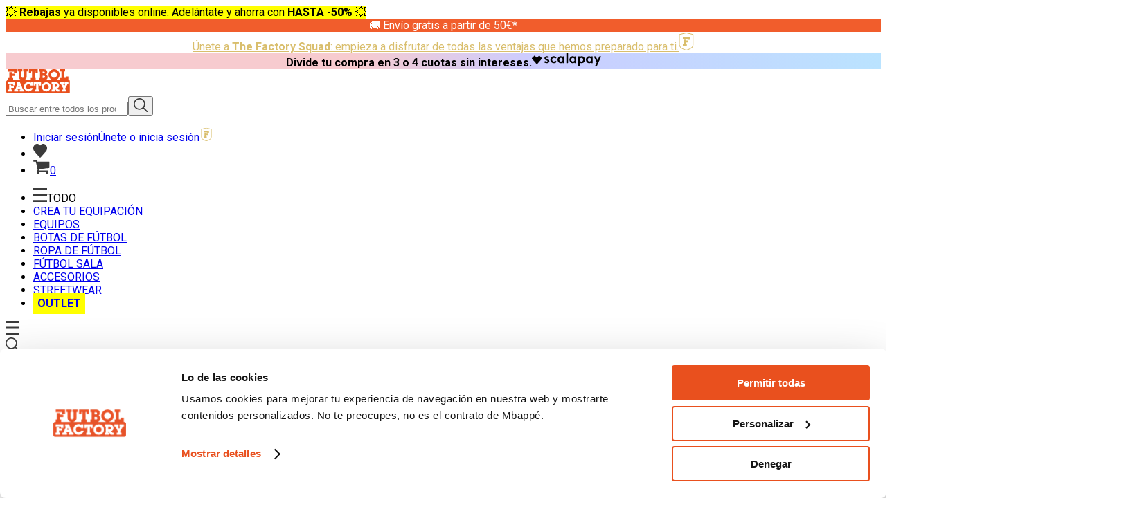

--- FILE ---
content_type: text/html;charset=utf-8
request_url: https://www.futbolfactory.es/comprar-botas-de-futbol-mizuno-morelia-club-ag-hombre-mizuno-negro-240578
body_size: 45230
content:
<!DOCTYPE html><html  lang="es"><head><meta charset="utf-8"><meta name="viewport" content="width=device-width, initial-scale=1"><title>Botas de fútbol Mizuno Morelia Club AG para Unisex</title><link rel="preconnect" href="https://fonts.googleapis.com"><link rel="preconnect" href="https://fonts.gstatic.com" crossorigin><script data-hid="gtm">(function(w,d,s,l,i){w[l]=w[l]||[];w[l].push({'gtm.start':
        new Date().getTime(),event:'gtm.js'});var f=d.getElementsByTagName(s)[0],
        j=d.createElement(s),dl=l!='dataLayer'?'&l='+l:'';j.async=true;j.src=
        'https://www.googletagmanager.com/gtm.js?id='+i+dl;f.parentNode.insertBefore(j,f);
        })(window,document,'script','dataLayer','GTM-PW4L9P6');</script><link rel="stylesheet" href="https://fonts.googleapis.com/css2?family=Anton&family=Quattrocento:wght@700&family=Roboto:ital,wght@0,100;0,300;0,400;0,500;0,700;0,900;1,100;1,300;1,400;1,500;1,700;1,900&display=swap"><style>em{font-weight:500}</style><style>.zoom-modal-enter-active[data-v-9beee510],.zoom-modal-leave-active[data-v-9beee510]{transition:opacity .25s ease,transform .25s ease}.zoom-modal-enter-from[data-v-9beee510],.zoom-modal-leave-to[data-v-9beee510]{opacity:0;transform:scale(.98)}.animate-fade-in[data-v-9beee510]{animation:fadeIn-9beee510 .2s ease-out}@keyframes fadeIn-9beee510{0%{opacity:0}to{opacity:1}}.safe-area-bottom[data-v-9beee510]{padding-bottom:max(.75rem,env(safe-area-inset-bottom))}.embla__container[data-v-9beee510]{backface-visibility:hidden}.pinch-zoom-container[data-v-9beee510]{touch-action:pan-x pan-y}</style><style>.fade-enter-active,.fade-leave-active{transition:opacity .3s ease}.fade-enter-from,.fade-leave-to{opacity:0}.modal-enter-active,.modal-leave-active{transition:all .3s ease}.modal-enter-from,.modal-leave-to{opacity:0;transform:scale(.95) translateY(20px)}</style><link rel="stylesheet" href="https://static.futbolfactory.es/static/_nuxt/nuxt-frontend-build-676-entry.css" crossorigin><link rel="stylesheet" href="https://static.futbolfactory.es/static/_nuxt/nuxt-frontend-build-676-PageProduct.css" crossorigin><link rel="stylesheet" href="https://static.futbolfactory.es/static/_nuxt/nuxt-frontend-build-676-ModalFF.css" crossorigin><link rel="stylesheet" href="https://static.futbolfactory.es/static/_nuxt/nuxt-frontend-build-676-ProductCustomizeSidebar.css" crossorigin><link rel="stylesheet" href="https://static.futbolfactory.es/static/_nuxt/nuxt-frontend-build-676-MenuMobile.css" crossorigin><link rel="preload" href="https://static.futbolfactory.es/manual/fonts/PhonkSansBold/font.woff2" as="font" type="font/woff2" crossorigin="anonymous"><link rel="modulepreload" as="script" crossorigin href="https://static.futbolfactory.es/static/_nuxt/js/nuxt-frontend-build-676-entry.js"><link rel="modulepreload" as="script" crossorigin href="https://static.futbolfactory.es/static/_nuxt/chunks/nuxt-frontend-build-676-PageProduct.js"><link rel="modulepreload" as="script" crossorigin href="https://static.futbolfactory.es/static/_nuxt/chunks/nuxt-frontend-build-676-staticFF.js"><link rel="modulepreload" as="script" crossorigin href="https://static.futbolfactory.es/static/_nuxt/chunks/nuxt-frontend-build-676-ProductBox.js"><link rel="modulepreload" as="script" crossorigin href="https://static.futbolfactory.es/static/_nuxt/chunks/nuxt-frontend-build-676-ModalFF.js"><link rel="modulepreload" as="script" crossorigin href="https://static.futbolfactory.es/static/_nuxt/chunks/nuxt-frontend-build-676-ProductPriceBox.js"><link rel="modulepreload" as="script" crossorigin href="https://static.futbolfactory.es/static/_nuxt/chunks/nuxt-frontend-build-676-formatPrice.js"><link rel="modulepreload" as="script" crossorigin href="https://static.futbolfactory.es/static/_nuxt/chunks/nuxt-frontend-build-676-CarouselArrows.js"><link rel="modulepreload" as="script" crossorigin href="https://static.futbolfactory.es/static/_nuxt/chunks/nuxt-frontend-build-676-useEmblaCarousel.js"><link rel="modulepreload" as="script" crossorigin href="https://static.futbolfactory.es/static/_nuxt/chunks/nuxt-frontend-build-676-index10.js"><link rel="modulepreload" as="script" crossorigin href="https://static.futbolfactory.es/static/_nuxt/chunks/nuxt-frontend-build-676-_plugin-vue_export-helper.js"><link rel="modulepreload" as="script" crossorigin href="https://static.futbolfactory.es/static/_nuxt/chunks/nuxt-frontend-build-676-FinancialBadge.js"><link rel="modulepreload" as="script" crossorigin href="https://static.futbolfactory.es/static/_nuxt/chunks/nuxt-frontend-build-676-ProductStock.js"><link rel="modulepreload" as="script" crossorigin href="https://static.futbolfactory.es/static/_nuxt/chunks/nuxt-frontend-build-676-MarkdownRenderer.js"><link rel="modulepreload" as="script" crossorigin href="https://static.futbolfactory.es/static/_nuxt/chunks/nuxt-frontend-build-676-marked.esm.js"><link rel="modulepreload" as="script" crossorigin href="https://static.futbolfactory.es/static/_nuxt/chunks/nuxt-frontend-build-676-NewsletterForm.js"><link rel="modulepreload" as="script" crossorigin href="https://static.futbolfactory.es/static/_nuxt/chunks/nuxt-frontend-build-676-hcaptcha-vue3.es.js"><link rel="modulepreload" as="script" crossorigin href="https://static.futbolfactory.es/static/_nuxt/chunks/nuxt-frontend-build-676-ProductCustomizeSidebar.js"><link rel="modulepreload" as="script" crossorigin href="https://static.futbolfactory.es/static/_nuxt/chunks/nuxt-frontend-build-676-CollapsibleSection.js"><link rel="modulepreload" as="script" crossorigin href="https://static.futbolfactory.es/static/_nuxt/chunks/nuxt-frontend-build-676-ProductBoxSkeleton.js"><link rel="modulepreload" as="script" crossorigin href="https://static.futbolfactory.es/static/_nuxt/chunks/nuxt-frontend-build-676-CarouselDots.js"><link rel="modulepreload" as="script" crossorigin href="https://static.futbolfactory.es/static/_nuxt/chunks/nuxt-frontend-build-676-RewardsBadge.js"><link rel="modulepreload" as="script" crossorigin href="https://static.futbolfactory.es/static/_nuxt/chunks/nuxt-frontend-build-676-default.js"><link rel="modulepreload" as="script" crossorigin href="https://static.futbolfactory.es/static/_nuxt/chunks/nuxt-frontend-build-676-MenuMobile.js"><link rel="modulepreload" as="script" crossorigin href="https://static.futbolfactory.es/static/_nuxt/chunks/nuxt-frontend-build-676-AdminBar.js"><link rel="preload" as="fetch" fetchpriority="low" crossorigin="anonymous" href="https://static.futbolfactory.es/static/_nuxt/builds/meta/58ee0ea3-3bf6-4747-abb6-18cd1a38acb0.json"><script type="module" src="https://static.futbolfactory.es/static/_nuxt/js/nuxt-frontend-build-676-entry.js" crossorigin></script><meta name="og:site_name" content="Fútbol Factory"><meta name="og:site_name" content="Fútbol Factory - Tienda de Fútbol Online"><meta name="apple-mobile-web-app-title" content="Fútbol Factory - Tienda de Fútbol Online"><link rel="icon" type="image/png" href="/favicon/favicon-32x32.png"><link rel="apple-touch-icon" sizes="57x57" href="/favicon/apple-touch-icon-57x57.png"><link rel="apple-touch-icon" sizes="60x60" href="/favicon/apple-touch-icon-60x60.png"><link rel="apple-touch-icon" sizes="72x72" href="/favicon/apple-touch-icon-72x72.png"><link rel="apple-touch-icon" sizes="76x72" href="/favicon/apple-touch-icon-76x72.png"><link rel="apple-touch-icon" sizes="76x76" href="/favicon/apple-touch-icon-76x76.png"><meta name="description" content="Botas de fútbol Mizuno Morelia Club AG para Unisex - Descubre este producto y muchos más en futbolfactory.es"><meta name="og:description" content="Botas de fútbol Mizuno Morelia Club AG para Unisex - Descubre este producto y muchos más en futbolfactory.es"><meta name="og:title" content="Botas de fútbol Mizuno Morelia Club AG para Unisex"><meta name="robots" content="index,follow"><link rel="canonical" href="https://www.futbolfactory.es/comprar-botas-de-futbol-mizuno-morelia-club-ag-hombre-mizuno-negro-240578"><link rel="alternate" hreflang="es" href="https://www.futbolfactory.es/comprar-botas-de-futbol-mizuno-morelia-club-ag-hombre-mizuno-negro-240578"><link rel="alternate" hreflang="pt" href="https://www.futbolfactory.pt/comprar-chuteiras-de-futebol-mizuno-morelia-club-ag-hombre-mizuno-preto-240578"><script type="application/ld+json">{"@context":"https://schema.org","@graph":[{"@type":"Product","sku":"240578","name":"Botas de fútbol Mizuno Morelia Club AG","image":"https://static.futbolfactory.es/products/240578_1.jpg","description":"¿Quieres llevar tu juego a otro nivel? Estas botas Mizuno Morelia Club AG están confeccionadas con una piel sintética y el contrafuerte moldeado en el interior del tacón. Pon a prueba tus habilidades y saca lo mejor de ti en campos de césped artificial de última generación. ","mpn":"P1GA2317-50","brand":"Mizuno","offers":{"@type":"Offer","priceCurrency":"EUR","price":39.95,"itemCondition":"https://schema.org/NewCondition","availability":"https://schema.org/OutOfStock","url":"https://www.futbolfactory.es/comprar-botas-de-futbol-mizuno-morelia-club-ag-hombre-mizuno-negro-240578"}},{"@type":"BreadcrumbList","itemListElement":[{"@type":"ListItem","position":1,"name":"Home","item":"https://www.futbolfactory.es"},{"@type":"ListItem","position":2,"name":"Botas de fútbol Mizuno Morelia Club AG","item":"https://www.futbolfactory.es/comprar-botas-de-futbol-mizuno-morelia-club-ag-hombre-mizuno-negro-240578"}]}]}</script></head><body><!--teleport start anchor--><!----><!--teleport anchor--><!--teleport start anchor--><!----><!--teleport anchor--><div id="__nuxt"><!--[--><div><!----><div class="nuxt-loading-indicator" style="position:fixed;top:0;right:0;left:0;pointer-events:none;width:auto;height:3px;opacity:0;background:#fb671e;background-size:0% auto;transform:scaleX(0%);transform-origin:left;transition:transform 0.1s, height 0.4s, opacity 0.4s;z-index:999999;"></div><div><section><div class="relative overflow-hidden"><div class="flex touch-pan-y touch-pinch-zoom"><!--[--><div class="flex-[0_0_100%] min-w-0"><a href="/rebajas" title="💥 **Rebajas** ya disponibles online. Adelántate y ahorra con **HASTA -50%** 💥" class="p-2 text-sm max-[625px]:min-h-[56px] flex items-center justify-center" style="color:#000000;background-color:#ffff00;text-align:center;"><span>💥 <strong>Rebajas</strong> ya disponibles online. Adelántate y ahorra con <strong>HASTA -50%</strong> 💥</span></a></div><div class="flex-[0_0_100%] min-w-0"><div class="p-2 text-sm max-[625px]:min-h-[56px] flex items-center justify-center" style="color:#ffffff;background-color:#F15D2C;text-align:center;"><span>🚚​ Envío gratis a partir de 50€*</span></div></div><div class="flex-[0_0_100%] min-w-0"><a href="/the-factory-squad" title="Únete a **The Factory Squad**: empieza a disfrutar de todas las ventajas que hemos preparado para ti." class="p-2 text-sm max-[625px]:min-h-[56px] flex items-center justify-center" style="color:#D9BE6C;background-color:#152235;text-align:center;"><div class="flex items-center gap-2"><span>Únete a <strong>The Factory Squad</strong>: empieza a disfrutar de todas las ventajas que hemos preparado para ti.</span><img src="https://static.futbolfactory.es/static/factory-squad/ff-logo-mini.svg" class="w-auto max-h-5" alt="Únete a **The Factory Squad**: empieza a disfrutar de todas las ventajas que hemos preparado para ti."></div></a></div><div class="flex-[0_0_100%] min-w-0"><div class="p-2 text-sm max-[625px]:min-h-[56px] flex items-center justify-center cursor-pointer" style="color:#000000;background:linear-gradient(90deg,#f7cbcf 40%,#ccf 60%,#bae3ff);text-align:center;"><div class="flex items-center gap-2"><span><strong>Divide tu compra en 3 o 4 cuotas sin intereses.</strong></span><img src="https://static.futbolfactory.es/cms/scalapay-black-17376996116562.svg" class="w-auto max-h-5" alt="**Divide tu compra en 3 o 4 cuotas sin intereses.**"></div></div></div><!--]--></div></div></section><div class="sticky w-full top-0 bg-white z-20"><div class="flex-wrap h-[52px] w-full px-4 min-[1126px]:flex hidden mb-0.5 py-8"><div class="w-2/12 flex h-full items-center"><a href="/" class="" title="inicio"><img src="https://static.futbolfactory.es/static/general/logo-menu.svg" alt="tienda de futbol" title="futbol factory tienda futbol online" width="93" height="35"></a></div><div class="w-7/12 flex h-full items-center"><div class="w-full relative"><form method="post" class="relative"><input value="" type="search" class="bg-ff-gray-light hover:bg-ff-primary-gray p-1.5 w-full rounded-full pl-10" name="search" placeholder="Buscar entre todos los productos…" maxlength="200" autocomplete="off"><button type="button" class="absolute right-5 top-0 h-full w-6 bg-transparent flex items-center justify-center"><img src="https://static.futbolfactory.es/static/menu/search.svg" alt="buscar productos de futbol" title="buscar productos de futbol" width="20" height="20" style=""></button></form><!----><!----></div></div><ul class="w-3/12 flex h-full items-center gap-6 justify-end"><li><!----><span><a href="/login" class="flex gap-2 border border-ff-yellow-squad rounded-full px-4 2xl:px-6 py-2 cursor-pointer" title="usuario de futbol factory"><span class="block 2xl:hidden">Iniciar sesión</span><span class="hidden 2xl:block">Únete o inicia sesión</span><img src="https://static.futbolfactory.es/static/factory-squad/ff-logo-mini.svg" alt="usuario futbol factory" title="usuario de futbol factory" width="20" height="20"></a></span></li><li><a href="/wishlist" class="" title="favs"><img src="https://static.futbolfactory.es/static/general/favs-black.svg" alt="favoritos" title="favoritos" width="20" height="20"></a></li><li><a href="/carrito" class="" title="carrito de compra de futbol"><div class="relative"><img src="https://static.futbolfactory.es/static/menu/cart.svg" alt="carrito de productos de futbol" title="carrito de compra de futbol" width="24" height="20"><span class="w-4 h-4 absolute top-[-5px] right-[-7px] bg-ff-primary-orange text-[10px] rounded-full text-center"><span class="absolute text-white w-full h-full flex items-center justify-center">0</span></span></div></a></li></ul></div><div class="relative"><span></span><div class="bg-ff-gray-light flex-wrap h-[52px] w-full shadow-[2px_2px_5px_rgba(147,145,145,1)] min-[1126px]:flex hidden shadow-md"><ul class="flex mx-6 justify-between w-full bg-ff-gray-light flex-row pl-0 mb-20 items-center h-full 2xl:gap-16 gap-4"><li><div class="cursor-pointer flex items-center"><img src="https://static.futbolfactory.es/static/menu/menu.svg" alt="menu futbol factory" title="menu futbol factory" width="20" height="20"><span class="ml-2 text-sm">TODO</span></div></li><!--[--><li class="h-full"><a href="/equipaciones-futbol" class="h-full flex items-center text-sm relative after:w-0 hover:after:w-full after:content-[&#39;&#39;] after:bg-ff-light-orange after:h-1 after:absolute after:block after:bottom-0 after:transition-all after:duration-300" title="CREA TU EQUIPACIÓN"><span class="font-bold"><!--[-->CREA TU EQUIPACIÓN<!--]--></span></a><!----></li><li class="h-full"><a href="/equipos-y-selecciones" class="h-full flex items-center text-sm relative after:w-0 hover:after:w-full after:content-[&#39;&#39;] after:bg-ff-light-orange after:h-1 after:absolute after:block after:bottom-0 after:transition-all after:duration-300" title="EQUIPOS"><span class=""><!--[-->EQUIPOS<!--]--></span></a><div class="invisible opacity-0 max-h-0 absolute bg-ff-gray-light w-full left-0 block z-30 transition-all transition-max-height duration-700 ease-in-out top-[52px] text-sm shadow-[2px_2px_5px_rgba(147,145,145,1)] shadow-md"><!----></div></li><li class="h-full"><a href="/botas-futbol" class="h-full flex items-center text-sm relative after:w-0 hover:after:w-full after:content-[&#39;&#39;] after:bg-ff-light-orange after:h-1 after:absolute after:block after:bottom-0 after:transition-all after:duration-300" title="BOTAS DE FÚTBOL"><span class=""><!--[-->BOTAS DE FÚTBOL<!--]--></span></a><div class="invisible opacity-0 max-h-0 absolute bg-ff-gray-light w-full left-0 block z-30 transition-all transition-max-height duration-700 ease-in-out top-[52px] text-sm shadow-[2px_2px_5px_rgba(147,145,145,1)] shadow-md"><!----></div></li><li class="h-full"><a href="/ropa-entrenamiento" class="h-full flex items-center text-sm relative after:w-0 hover:after:w-full after:content-[&#39;&#39;] after:bg-ff-light-orange after:h-1 after:absolute after:block after:bottom-0 after:transition-all after:duration-300" title="ROPA DE FÚTBOL"><span class=""><!--[-->ROPA DE FÚTBOL<!--]--></span></a><div class="invisible opacity-0 max-h-0 absolute bg-ff-gray-light w-full left-0 block z-30 transition-all transition-max-height duration-700 ease-in-out top-[52px] text-sm shadow-[2px_2px_5px_rgba(147,145,145,1)] shadow-md"><!----></div></li><li class="h-full"><a href="/tienda-futbol-sala" class="h-full flex items-center text-sm relative after:w-0 hover:after:w-full after:content-[&#39;&#39;] after:bg-ff-light-orange after:h-1 after:absolute after:block after:bottom-0 after:transition-all after:duration-300" title="FÚTBOL SALA"><span class=""><!--[-->FÚTBOL SALA<!--]--></span></a><div class="invisible opacity-0 max-h-0 absolute bg-ff-gray-light w-full left-0 block z-30 transition-all transition-max-height duration-700 ease-in-out top-[52px] text-sm shadow-[2px_2px_5px_rgba(147,145,145,1)] shadow-md"><!----></div></li><li class="h-full"><a href="/accesorios" class="h-full flex items-center text-sm relative after:w-0 hover:after:w-full after:content-[&#39;&#39;] after:bg-ff-light-orange after:h-1 after:absolute after:block after:bottom-0 after:transition-all after:duration-300" title="ACCESORIOS"><span class=""><!--[-->ACCESORIOS<!--]--></span></a><div class="invisible opacity-0 max-h-0 absolute bg-ff-gray-light w-full left-0 block z-30 transition-all transition-max-height duration-700 ease-in-out top-[52px] text-sm shadow-[2px_2px_5px_rgba(147,145,145,1)] shadow-md"><!----></div></li><li class="h-full"><a href="/ropa-deportiva" class="h-full flex items-center text-sm relative after:w-0 hover:after:w-full after:content-[&#39;&#39;] after:bg-ff-light-orange after:h-1 after:absolute after:block after:bottom-0 after:transition-all after:duration-300" title="STREETWEAR"><span class=""><!--[-->STREETWEAR<!--]--></span></a><div class="invisible opacity-0 max-h-0 absolute bg-ff-gray-light w-full left-0 block z-30 transition-all transition-max-height duration-700 ease-in-out top-[52px] text-sm shadow-[2px_2px_5px_rgba(147,145,145,1)] shadow-md"><!----></div></li><li class="h-full"><a href="/outlet" class="h-full flex items-center text-sm relative after:w-0 hover:after:w-full after:content-[&#39;&#39;] after:bg-ff-light-orange after:h-1 after:absolute after:block after:bottom-0 after:transition-all after:duration-300" title="OUTLET"><span class="text-offer"><!--[-->OUTLET<!--]--></span></a><!----></li><!--]--></ul></div></div><div><span></span><div class="flex-wrap h-[52px] w-full px-4 shadow-[2px_2px_5px_rgba(147,145,145,1)] min-[1126px]:hidden flex shadow-md"><div class="w-4/12 flex h-full items-center"><div class="flex gap-5"><div class="cursor-pointer"><img src="https://static.futbolfactory.es/static/menu/menu.svg" alt="menu futbol factory" title="menu futbol factory" width="20" height="20"></div><div class="cursor-pointer"><img src="https://static.futbolfactory.es/static/menu/search.svg" alt="buscar productos de futbol" title="buscar productos de futbol" width="20" height="20"></div></div></div><div class="w-4/12 flex h-full items-center justify-center"><a href="/" class="" title="Futbol factory - tienda de futbol online"><img src="https://static.futbolfactory.es/static/general/logo-menu.svg" alt="tienda de futbol online" title="Futbol factory - tienda de futbol online" width="93" height="35"></a></div><div class="w-4/12 flex h-full items-center justify-end"><div class="flex gap-5"><div><a href="/wishlist" class="" title="favs"><img src="https://static.futbolfactory.es/static/general/favs-black.svg" alt="favoritos" title="favoritos" width="20" height="20"></a></div><div><a href="/carrito" class="" title="carrito de compra"><div class="relative"><img src="https://static.futbolfactory.es/static/menu/cart.svg" alt="carrito de productos de futbol" title="carrito de compra de futbol" width="24" height="20"><span class="w-4 h-4 absolute top-[-5px] right-[-7px] bg-ff-primary-orange text-[10px] rounded-full text-center"><span class="absolute text-white w-full h-full flex items-center justify-center">0</span></span></div></a></div></div></div></div></div></div><span></span><!--[--><div><!--teleport start--><!--teleport end--><div class="container-full lg:hidden"><div><div class="relative overflow-hidden"><div class="flex touch-pan-y touch-pinch-zoom"><!--[--><div class="flex-[0_0_100%] min-w-0"><picture><source srcset="https://static.futbolfactory.es/products/240578_1.webp" type="image/webp"><img class="w-full h-auto" src="https://static.futbolfactory.es/products/240578_1.jpg" title="Botas Mizuno Morelia Club AG" alt="Botas Mizuno Morelia Club AG - Fútbol Factory" width="1600" height="2000"></picture></div><div class="flex-[0_0_100%] min-w-0"><picture><source srcset="https://static.futbolfactory.es/products/240578_2.webp" type="image/webp"><img class="w-full h-auto" src="https://static.futbolfactory.es/products/240578_2.jpg" title="Botas Mizuno Morelia Club AG" alt="Botas Mizuno Morelia Club AG - Fútbol Factory" width="1600" height="2000"></picture></div><!--]--></div><div><button class="embla__prev absolute left-2 top-1/2 -translate-y-1/2 z-10 w-10 h-10 bg-white/90 hover:bg-white shadow-lg rounded-full flex items-center justify-center transition-all duration-200 hover:scale-110 disabled:opacity-50 disabled:cursor-not-allowed" disabled aria-label="Imagen anterior"><svg class="w-5 h-5 text-gray-700" fill="none" stroke="currentColor" viewBox="0 0 24 24"><path stroke-linecap="round" stroke-linejoin="round" stroke-width="2" d="M15 19l-7-7 7-7"></path></svg></button><button class="embla__next absolute right-2 top-1/2 -translate-y-1/2 z-10 w-10 h-10 bg-white/90 hover:bg-white shadow-lg rounded-full flex items-center justify-center transition-all duration-200 hover:scale-110 disabled:opacity-50 disabled:cursor-not-allowed" aria-label="Imagen siguiente"><svg class="w-5 h-5 text-gray-700" fill="none" stroke="currentColor" viewBox="0 0 24 24"><path stroke-linecap="round" stroke-linejoin="round" stroke-width="2" d="M9 5l7 7-7 7"></path></svg></button></div></div><div class="cursor-pointer absolute top-1 z-10 py-1 px-1 md:py-1.5 md:px-4 my-1 mx-3"><img src="https://static.futbolfactory.es/static/general/ico-zoom.svg" width="25" height="20" alt="icono de una lupa para hacer zoom" title="zoom"></div></div><div class="absolute right-0 top-0 z-10"><!----><!----></div></div><div class="container-limit flex pt-6"><div class="lg:w-8/12 hidden lg:block"><div><div class="grid grid-cols-2 relative gap-4"><div class="absolute top-3 left-3"><img src="https://static.futbolfactory.es/static/general/ico-zoom.svg" width="25" height="25" alt="icono de una lupa para hacer zoom" title="zoom"></div><!--[--><div class="product__image-frame"><picture><source srcset="https://static.futbolfactory.es/products/240578_1.webp" type="image/webp"><img src="https://static.futbolfactory.es/products/240578_1.jpg" title="Botas Mizuno Morelia Club AG" alt="Botas Mizuno Morelia Club AG - Fútbol Factory" width="1600" height="2000"></picture></div><div class="product__image-frame"><picture><source srcset="https://static.futbolfactory.es/products/240578_2.webp" type="image/webp"><img src="https://static.futbolfactory.es/products/240578_2.jpg" title="Botas Mizuno Morelia Club AG" alt="Botas Mizuno Morelia Club AG - Fútbol Factory" width="1600" height="2000"></picture></div><!--]--><div class="absolute right-0 top-0 z-10"><!----><!----></div></div></div></div><div class="lg:w-4/12 lg:min-w-[380px]"><div class="lg:w-96 lg:px-3.5 max-w-full m-auto"><h1 class="lg:text-[2rem] text-[1.375rem] font-normal leading-10">Botas de fútbol Mizuno Morelia Club AG</h1><h2 class="text-xs text-ff-gray-dark mb-2">Mizuno - Fútbol - Unisex - Negro</h2><!----><div class="flex items-center mt-2 gap-4"><div class="flex"><div class="mr-2.5 sm:mr-4 text-ff-gray-dark"><div class="sm:text-[1.375rem] text-[1.285rem] line-through">74,95 €</div></div><div class="text-black"><div class="sm:text-[1.375rem] text-[1.285rem] font-bold">39,95 €</div></div></div><div class="bg-ff-primary-yellow text-black! px-2 font-bold text-ff-primary-orange text-base mb-1 pt-1 px-2 flex flex items-center"><span>47% DTO.</span><!----></div></div><div><!----></div><!--[--><!--]--><div class="max-w-[600px] m-auto my-5"><div class="my-4"><!----><div class="stock text-center"><p class="text-2xl font-bold">Este producto ya no tiene stock 
 ¿Te avisamos cuando vuelva a estar disponible?</p><div class="md:pr-20 lg:pr-0"><form class="group/form formkit-form" id="v-0-0-0-0" name="form_1"><!--[--><div class="grid grid-cols-5 gap-0"><div class="group max-w-none min-w-0 grow mb-4 data-[disabled]:select-none data-[disabled]:opacity-50 text-base formkit-outer !mb-0 col-span-3" data-family="text" data-type="email" data-empty="true" data-floating-label="true"><div class="flex flex-col items-start justify-start mb-1.5 last:mb-0 formkit-wrapper"><div class="text-base flex items-center w-full py-2 px-3 rounded border border-neutral-300 bg-white focus-within:ring-1 focus-within:!ring-orange-500 focus-within:!border-orange-500 group-data-[invalid]:border-red-500 group-data-[invalid]:ring-1 group-data-[invalid]:ring-red-500 group-data-[disabled]:bg-neutral-100 group-data-[disabled]:!cursor-not-allowed shadow group-[]/repeater:shadow-none group-[]/multistep:shadow-none dark:bg-transparent dark:border-neutral-400 dark:group-data-[disabled]:bg-neutral-800/5 dark:group-data-[invalid]:border-red-500 dark:group-data-[invalid]:ring-red-500 formkit-inner"><!----><!----><input placeholder="Correo electrónico" class="appearance-none [color-scheme:light] dark:[color-scheme:dark] selection:text-neutral-700 group-data-[has-overlay]:selection:!text-transparent text-base text-neutral-700 min-w-0 min-h-[1.5em] grow outline-none bg-transparent selection:bg-orange-100 placeholder:text-neutral-400 group-data-[disabled]:!cursor-not-allowed dark:placeholder-neutral-400/50 dark:text-neutral-300 border-none p-0 focus:ring-0 formkit-input" type="email" name="email" value id="input_0" aria-required="true"><!----><!----><!----></div></div><!----><!----></div><button type="submit" class="max-h-[42px] col-span-2 rounded-sm w-full max-w-full bg-ff-primary-orange text-white hover:bg-orange-500 py-2 rounded-l-none border-2.5 border-ff-primary-orange flex items-center justify-center disabled:opacity-50 disabled:cursor-not-allowed"><span>SUSCRIBIRME</span></button></div><div class="group max-w-none min-w-0 grow mb-4 data-[disabled]:select-none data-[disabled]:opacity-50 text-base formkit-outer" data-family="box" data-type="checkbox"><label class="inline-flex items-center mb-1 group-data-[multiple]:mb-0 formkit-wrapper"><span class="formkit-inner"><!----><input class="appearance-none [color-scheme:light] dark:[color-scheme:dark] selection:bg-orange-100 selection:text-neutral-700 group-data-[has-overlay]:selection:!text-transparent peer pointer-events-none absolute h-0 w-0 overflow-hidden opacity-0 formkit-input" type="checkbox" name="privacyPolicy" value="true" id="input_1"><span class="mr-1.5 bg-white ring-orange-500 peer-checked:border-orange-600 relative block text-lg w-[1em] aspect-[1/1] border border-neutral-300 text-transparent peer-checked:bg-orange-50 peer-checked:text-orange-600 peer-focus-visible:ring-2 peer-focus-visible:ring-offset-1 select-none group-data-[disabled]:!cursor-not-allowed peer-disabled:bg-neutral-100 group-data-[disabled]:grayscale shadow peer-disabled:cursor-not-allowed group-[]/repeater:shadow-none group-[]/multistep:shadow-none dark:border-neutral-400 dark:bg-transparent dark:ring-offset-orange-500 dark:peer-focus-visible:ring-1 dark:peer-disabled:bg-neutral-600/50 dark:peer-checked:bg-orange-900 dark:peer-checked:text-orange-400 rounded formkit-decorator" aria-hidden="true"><!----></span><!----></span><span class="block text-neutral-700 text-sm font-bold mb-1 !mb-0 !font-normal !text-sm dark:text-neutral-300 formkit-label !text-xs italic !mt-2 !text-left !text-ff-gray-dark !ml-0">  Sí, quiero recibir las últimas ofertas, noticias y productos de Fútbol Factory. Comprendo que puedo optar por dejar de compartir mis datos personales en cualquier momento.</span></label><!----><!----></div><!----><!--]--><!----><!----></form></div></div></div><!----></div><!--[--><!--]--><div><div class="ml-0 mt-3 flex px-4 py-3 gap-3 items-center w-fit"><div class="flex items-center gap-2 m-auto"><img src="https://static.futbolfactory.es/static/factory-squad/ff-logo-mini.svg" alt="logo factory squad" title="logo factory squad" class="w-6 h-6"><div class="text-sm"><span class="flex items-center"><p><b>Únete</b> y acumula <span class="text-ff-gray-darkest font-bold">0,40€</span></p><img class="inline-flex cursor-pointer pl-2" src="https://static.futbolfactory.es/static/general/info.svg" width="28" alt="info"></span></div></div></div><!----><!--[--><div class="fixed z-50 inset-0 bg-gray-500/75" aria-hidden="true" style="display:none;"></div><div class="fixed z-50 inset-0 overflow-y-auto flex items-center justify-center min-h-screen pt-4 px-4 pb-20 text-center sm:p-0" style="display:none;"><div class="w-full inline-block align-bottom bg-white rounded-lg text-left overflow-y-auto shadow-xl transform sm:my-8 sm:align-middle h-auto max-h-[90vh] px-2 py-4 relative" style="width:750px"><div class="absolute right-5 top-5 cursor-pointer hover:bg-gray-200 p-2 rounded-lg z-10"><img src="https://static.futbolfactory.es/static/general/close.svg" width="20" height="20" alt="cerrar" title="cerrar"></div><div style="width:700px" class="m-auto px-4 mt-12 pb-8 max-w-full"><!--[--><div class="text-center"><h1 class="text-2xl font-bold text-gray-900 mb-4">Acumula saldo con cada compra</h1><p class="text-gray-700 mb-6"><span>Si eres miembro de <strong>The Factory Squad</strong>, acumulas un <strong>1% del valor de tus compras</strong> en forma de saldo que podrás <strong>canjear en futuros pedidos</strong>.</span></p><div class="bg-orange-200 p-4 rounded-lg mb-6 flex items-start gap-3"><span class="text-2xl">💡</span><div class="text-left"><strong class="text-gray-900">Por ejemplo:</strong><br><span>Si un producto cuesta <strong>100 €</strong>, acumularás <strong>1 € de saldo</strong> para tu próxima compra.</span></div></div><h2 class="text-xl font-semibold text-gray-900 mb-4">Cómo funciona</h2><div class="space-y-4 mb-6"><div class="flex items-start gap-3"><span class="bg-ff-primary-orange text-white rounded-full w-6 h-6 flex items-center justify-center text-sm font-bold flex-shrink-0">1</span><div class="text-left"><strong class="text-gray-900">Únete creando una cuenta y empieza a comprar tus productos favoritos</strong><br><span class="text-gray-700 text-sm">Todo lo que compres en la tienda online, suma saldo automáticamente.</span></div></div><div class="flex items-start gap-3"><span class="bg-ff-primary-orange text-white rounded-full w-6 h-6 flex items-center justify-center text-sm font-bold flex-shrink-0">2</span><div class="text-left"><strong class="text-gray-900">Consulta tu saldo disponible</strong><br><span class="text-gray-700 text-sm">Desde tu Área de Cliente podrás ver el saldo acumulado y su historial.</span></div></div><div class="flex items-start gap-3"><span class="bg-ff-primary-orange text-white rounded-full w-6 h-6 flex items-center justify-center text-sm font-bold flex-shrink-0">3</span><div class="text-left"><strong class="text-gray-900">Canjea cuando quieras</strong><br><span class="text-gray-700 text-sm">En tu siguiente pedido, podrás decidir si usar tu saldo para ahorrar directamente en la compra.</span></div></div></div><h2 class="text-xl font-semibold text-gray-900 mb-4">¿Todavía no formas parte?</h2><p class="text-gray-700 mb-6"><span>Unirte a <strong>The Factory Squad</strong> es gratuito. Además de acumular saldo, disfrutarás de <strong>otras muchas ventajas</strong>.</span></p><div class="flex items-center justify-center gap-2 mb-4"><button class="bg-ff-primary-orange hover:bg-ff-primary-orange-dark text-white font-bold py-2 px-6 rounded transition-colors">ÚNETE AHORA</button></div></div><!--]--></div></div></div><!--]--></div><!----><div class="my-6"><!----><div class="text-sm px-4"><img src="https://static.futbolfactory.es/static/checkout/scalapay.svg" alt="logo scalapay" title="scalapay" class="w-7 inline"><!----><div class="inline ml-2">Paga en 3 o 4 cuotas a partir de 9,99€ sin intereses.</div></div><!----></div><p class="mt-3">¿Quieres llevar tu juego a otro nivel? Estas botas Mizuno Morelia Club AG están confeccionadas con una piel sintética y el contrafuerte moldeado en el interior del tacón. Pon a prueba tus habilidades y saca lo mejor de ti en campos de césped artificial de última generación. </p><div class="text-xs mt-3 mb-3">Ref. 240578 / P1GA2317-50</div><div><!--[--><div class="pt-2.5 relative border-t border-ff-primaryGrey"><div class="mb-2.5 cursor-pointer flex gap-2"><span><!--[--><div class="text-lg lg:text-xl">Información de envio</div><!--]--></span><span class="after:rotate-90 before:rotate-180 before:bg-black after:bg-black float-right cursor-pointer h-5 absolute w-5 right-0 before:h-1 before:left-0 before:absolute before:top-3 before:w-5 before:transition-transform duration-300 after:h-1 after:left-0 after:absolute after:top-3 after:w-5 after:transition-transform duration-500 after:origin-center"></span><!----></div><!----></div><div class="pt-2.5 relative border-t border-ff-primaryGrey"><div class="mb-2.5 cursor-pointer flex gap-2"><span><!--[--><div class="text-lg lg:text-xl">Métodos de pago</div><!--]--></span><span class="after:rotate-90 before:rotate-180 before:bg-black after:bg-black float-right cursor-pointer h-5 absolute w-5 right-0 before:h-1 before:left-0 before:absolute before:top-3 before:w-5 before:transition-transform duration-300 after:h-1 after:left-0 after:absolute after:top-3 after:w-5 after:transition-transform duration-500 after:origin-center"></span><!----></div><!----></div><div class="pt-2.5 relative border-t border-ff-primaryGrey"><div class="mb-2.5 cursor-pointer flex gap-2"><span><!--[--><div class="text-lg lg:text-xl">Cambios y devoluciones</div><!--]--></span><span class="after:rotate-90 before:rotate-180 before:bg-black after:bg-black float-right cursor-pointer h-5 absolute w-5 right-0 before:h-1 before:left-0 before:absolute before:top-3 before:w-5 before:transition-transform duration-300 after:h-1 after:left-0 after:absolute after:top-3 after:w-5 after:transition-transform duration-500 after:origin-center"></span><!----></div><!----></div><!--]--></div><div class="pt-2.5 relative border-t border-ff-primaryGrey text-lg lg:text-xl"><div class="mb-2.5 cursor-pointer flex gap-2"><span><!--[-->Valoraciones (0)<!--]--></span><span class="before:bg-black after:bg-black float-right cursor-pointer h-5 absolute w-5 right-0 before:h-1 before:left-0 before:absolute before:top-3 before:w-5 before:transition-transform duration-300 after:h-1 after:left-0 after:absolute after:top-3 after:w-5 after:transition-transform duration-500 after:origin-center"></span><!----></div><div class="mb-3"><!--[--><!--]--></div></div><div class="text-center mt-5"><a target="_blank" href="https://www.sociedad-de-opiniones-contrastadas.es/futbol-factory/"><img width="150" height="150" alt="Reseñas" title="Reseñas" src="https://www.sociedad-de-opiniones-contrastadas.es/wp-content/plugins/ag-core/widgets/customColor/sagGetWidget.php?token=b-72518c1aabb21709"></a></div></div></div></div><div id="desc-product" class="container-limit"><div class="my-12 list-disc"> <!-- 240578--> <p class=section__title><b></b></p>     <p>  </p>      <p class=section__title><b>Claves Técnicas</b></p>  <ul>     <li>Piel de canguro.</li>     <li>Talón interno moldeado. </li>     <li>Suela tipo AG.</li>     <li>Gama: aficionado intensivo.</li>     <li>Uso: campos de césped artificial de última generación. </li>     <li>Color: negro. </li> </ul></div></div><div class="container-limit pb-20"><section><div><div class="lg:text-[32px] text-[26px] text-left mt-12 mb-5"> Otros usuarios también han visto</div><div style="display:none;"><div class="relative overflow-hidden"><div class="flex touch-pan-y touch-pinch-zoom -ml-4"><!--[--><div class="flex-[0_0_62.5%] sm:flex-[0_0_40%] md:flex-[0_0_28.57%] lg:flex-[0_0_22.22%] min-w-0 pl-4"><div class="animate-pulse"><div class="border border-gray-200 aspect-960/1200 bg-gray-200"></div><div class="bg-gray-200 h-5 w-100 rounded-lg mt-4"></div><div class="bg-gray-200 h-5 w-44 rounded-lg mt-4"></div><div class="bg-gray-200 h-5 w-44 rounded-lg mt-4"></div></div></div><div class="flex-[0_0_62.5%] sm:flex-[0_0_40%] md:flex-[0_0_28.57%] lg:flex-[0_0_22.22%] min-w-0 pl-4"><div class="animate-pulse"><div class="border border-gray-200 aspect-960/1200 bg-gray-200"></div><div class="bg-gray-200 h-5 w-100 rounded-lg mt-4"></div><div class="bg-gray-200 h-5 w-44 rounded-lg mt-4"></div><div class="bg-gray-200 h-5 w-44 rounded-lg mt-4"></div></div></div><div class="flex-[0_0_62.5%] sm:flex-[0_0_40%] md:flex-[0_0_28.57%] lg:flex-[0_0_22.22%] min-w-0 pl-4"><div class="animate-pulse"><div class="border border-gray-200 aspect-960/1200 bg-gray-200"></div><div class="bg-gray-200 h-5 w-100 rounded-lg mt-4"></div><div class="bg-gray-200 h-5 w-44 rounded-lg mt-4"></div><div class="bg-gray-200 h-5 w-44 rounded-lg mt-4"></div></div></div><div class="flex-[0_0_62.5%] sm:flex-[0_0_40%] md:flex-[0_0_28.57%] lg:flex-[0_0_22.22%] min-w-0 pl-4"><div class="animate-pulse"><div class="border border-gray-200 aspect-960/1200 bg-gray-200"></div><div class="bg-gray-200 h-5 w-100 rounded-lg mt-4"></div><div class="bg-gray-200 h-5 w-44 rounded-lg mt-4"></div><div class="bg-gray-200 h-5 w-44 rounded-lg mt-4"></div></div></div><div class="flex-[0_0_62.5%] sm:flex-[0_0_40%] md:flex-[0_0_28.57%] lg:flex-[0_0_22.22%] min-w-0 pl-4"><div class="animate-pulse"><div class="border border-gray-200 aspect-960/1200 bg-gray-200"></div><div class="bg-gray-200 h-5 w-100 rounded-lg mt-4"></div><div class="bg-gray-200 h-5 w-44 rounded-lg mt-4"></div><div class="bg-gray-200 h-5 w-44 rounded-lg mt-4"></div></div></div><div class="flex-[0_0_62.5%] sm:flex-[0_0_40%] md:flex-[0_0_28.57%] lg:flex-[0_0_22.22%] min-w-0 pl-4"><div class="animate-pulse"><div class="border border-gray-200 aspect-960/1200 bg-gray-200"></div><div class="bg-gray-200 h-5 w-100 rounded-lg mt-4"></div><div class="bg-gray-200 h-5 w-44 rounded-lg mt-4"></div><div class="bg-gray-200 h-5 w-44 rounded-lg mt-4"></div></div></div><!--]--></div></div></div><div style="display:none;"><div class="relative overflow-hidden"><div class="flex touch-pan-y touch-pinch-zoom -ml-4"><!--[--><!--]--></div><div><button class="embla__prev absolute left-2 top-1/2 -translate-y-1/2 z-10 w-10 h-10 bg-white/90 hover:bg-white shadow-lg rounded-full flex items-center justify-center transition-all duration-200 hover:scale-110 disabled:opacity-50 disabled:cursor-not-allowed" disabled aria-label="Producto anterior"><svg class="w-5 h-5 text-gray-700" fill="none" stroke="currentColor" viewBox="0 0 24 24"><path stroke-linecap="round" stroke-linejoin="round" stroke-width="2" d="M15 19l-7-7 7-7"></path></svg></button><button class="embla__next absolute right-2 top-1/2 -translate-y-1/2 z-10 w-10 h-10 bg-white/90 hover:bg-white shadow-lg rounded-full flex items-center justify-center transition-all duration-200 hover:scale-110 disabled:opacity-50 disabled:cursor-not-allowed" aria-label="Producto siguiente"><svg class="w-5 h-5 text-gray-700" fill="none" stroke="currentColor" viewBox="0 0 24 24"><path stroke-linecap="round" stroke-linejoin="round" stroke-width="2" d="M9 5l7 7-7 7"></path></svg></button></div></div><!----></div><!----></div></section></div></div><!--]--><footer class="text-sm"><div class="px-5 py-5 bg-ff-primary-gray"><div class="container-limit grid grid-cols-1 sm:grid-cols-5 lg:grid-cols-6 m-0 gx-8 md:gap-5 pt-2"><div class="sm:col-span-3 lg:col-span-2"><p class="font-phonk-sans text-xl hidden sm:block">AYUDA</p><div class="hidden sm:block mt-2"><div class="grid grid-cols-2 gap-x-2"><!--[--><div><a href="/blackfriday" class="hover:underline" title="Black Friday">Black friday</a></div><div><a href="/comprar-tarjeta-regalo-futbol-factory-236113" class="hover:underline" title="guia de tallas">Tarjeta regalo</a></div><div><a href="/guia-tallas" class="hover:underline" rel="nofollow" title="guia de tallas">Guía de tallas</a></div><div><a href="/help/pagos" class="hover:underline" rel="nofollow" title="ayuda formas de pago">Pagos</a></div><div><a href="/help/comprar-en-futbol-factory#gestor-equipaciones" class="hover:underline" rel="nofollow" title="ayuda gestor de equipaciones">Gestor de equipaciones</a></div><div><a href="/help/envios" class="hover:underline" rel="nofollow" title="ayuda envios futbol factory">Envíos</a></div><div><a href="/help/cambios-devoluciones" class="hover:underline" rel="nofollow" title="ayuda cambios y devoluciones">Cambios y devoluciones</a></div><div><a href="/colectivos" class="hover:underline" rel="nofollow" title="colectivos">Colectivos</a></div><div><a href="https://www.descuentoestudiante.com/futbol-factory-descuento-estudiante-iframe" rel="nofollow" title="descuento estudiante" class="hover:underline">Descuento estudiantes</a></div><div><a href="/help" class="hover:underline" rel="nofollow" title="ayuda">Más información</a></div><!--]--></div></div><span></span></div><div class="sm:col-span-2 lg:col-span-2"><p class="font-phonk-sans text-xl hidden sm:block">SOBRE NOSOTROS</p><div class="hidden sm:block mt-2"><!--[--><div><a href="/quienes-somos" class="hover:underline" rel="nofollow" title="quienes somos futbol factory">Quiénes somos</a></div><div><a href="/blog" class="hover:underline" rel="nofollow" title="blog futbol factory">Blog</a></div><div><a href="/empleo" class="hover:underline" rel="nofollow" title="trabaja con nosotros">Trabajo</a></div><div><a href="/nuestras-tiendas" class="hover:underline" title="Nuestras tiendas">Nuestras tiendas</a></div><div><a href="/contacto" class="hover:underline" rel="nofollow" title="contacto">Contacto</a></div><!--]--></div><span></span></div><div class="sm:col-span-4 lg:col-span-2"><p class="font-phonk-sans text-lg md:text-xl mb-2 mt-6 sm:mt-0">SUSCRÍBETE</p><span>Te regalamos un <b>5% de DESCUENTO</b> para tu primera compra sólo por suscribirte. ¡Descúbrenos!</span><div class="md:pr-20 lg:pr-0 mt-3"><form class="group/form formkit-form" id="v-0-0-0-1" name="form_2"><!--[--><div class="grid grid-cols-5 gap-0"><div class="group max-w-none min-w-0 grow mb-4 data-[disabled]:select-none data-[disabled]:opacity-50 text-base formkit-outer !mb-0 col-span-3" data-family="text" data-type="email" data-empty="true" data-floating-label="true"><div class="flex flex-col items-start justify-start mb-1.5 last:mb-0 formkit-wrapper"><div class="text-base flex items-center w-full py-2 px-3 rounded border border-neutral-300 bg-white focus-within:ring-1 focus-within:!ring-orange-500 focus-within:!border-orange-500 group-data-[invalid]:border-red-500 group-data-[invalid]:ring-1 group-data-[invalid]:ring-red-500 group-data-[disabled]:bg-neutral-100 group-data-[disabled]:!cursor-not-allowed shadow group-[]/repeater:shadow-none group-[]/multistep:shadow-none dark:bg-transparent dark:border-neutral-400 dark:group-data-[disabled]:bg-neutral-800/5 dark:group-data-[invalid]:border-red-500 dark:group-data-[invalid]:ring-red-500 formkit-inner"><!----><!----><input placeholder="Correo electrónico" class="appearance-none [color-scheme:light] dark:[color-scheme:dark] selection:text-neutral-700 group-data-[has-overlay]:selection:!text-transparent text-base text-neutral-700 min-w-0 min-h-[1.5em] grow outline-none bg-transparent selection:bg-orange-100 placeholder:text-neutral-400 group-data-[disabled]:!cursor-not-allowed dark:placeholder-neutral-400/50 dark:text-neutral-300 border-none p-0 focus:ring-0 formkit-input" type="email" name="email" value id="input_2" aria-required="true"><!----><!----><!----></div></div><!----><!----></div><button type="submit" class="max-h-[42px] col-span-2 rounded-sm w-full max-w-full bg-ff-primary-orange text-white hover:bg-orange-500 py-2 rounded-l-none border-2.5 border-ff-primary-orange flex items-center justify-center disabled:opacity-50 disabled:cursor-not-allowed"><span>SUSCRIBIRME</span></button></div><div class="group max-w-none min-w-0 grow mb-4 data-[disabled]:select-none data-[disabled]:opacity-50 text-base formkit-outer" data-family="box" data-type="checkbox"><label class="inline-flex items-center mb-1 group-data-[multiple]:mb-0 formkit-wrapper"><span class="formkit-inner"><!----><input class="appearance-none [color-scheme:light] dark:[color-scheme:dark] selection:bg-orange-100 selection:text-neutral-700 group-data-[has-overlay]:selection:!text-transparent peer pointer-events-none absolute h-0 w-0 overflow-hidden opacity-0 formkit-input" type="checkbox" name="privacyPolicy" value="true" id="input_3"><span class="mr-1.5 bg-white ring-orange-500 peer-checked:border-orange-600 relative block text-lg w-[1em] aspect-[1/1] border border-neutral-300 text-transparent peer-checked:bg-orange-50 peer-checked:text-orange-600 peer-focus-visible:ring-2 peer-focus-visible:ring-offset-1 select-none group-data-[disabled]:!cursor-not-allowed peer-disabled:bg-neutral-100 group-data-[disabled]:grayscale shadow peer-disabled:cursor-not-allowed group-[]/repeater:shadow-none group-[]/multistep:shadow-none dark:border-neutral-400 dark:bg-transparent dark:ring-offset-orange-500 dark:peer-focus-visible:ring-1 dark:peer-disabled:bg-neutral-600/50 dark:peer-checked:bg-orange-900 dark:peer-checked:text-orange-400 rounded formkit-decorator" aria-hidden="true"><!----></span><!----></span><span class="block text-neutral-700 text-sm font-bold mb-1 !mb-0 !font-normal !text-sm dark:text-neutral-300 formkit-label !text-xs italic !mt-2 !text-left !text-ff-gray-dark !ml-0">  Sí, quiero recibir las últimas ofertas, noticias y productos de Fútbol Factory. Comprendo que puedo optar por dejar de compartir mis datos personales en cualquier momento.</span></label><!----><!----></div><!----><!--]--><!----><!----></form></div></div></div><div class="container-limit flex justify-around items-center grid md:grid-cols-8"><div class="grid grid-cols-3 md:grid-cols-3 mt-5 md:col-span-6 flex justify-center!"><div class="flex justify-center items-center text-lg md:text-xl font-phonk-sans col-span-2 md:col-span-2">LA VALORACIÓN DE NUESTROS CLIENTES</div><div class="col-span-1 md:col-span-1"><a target="_blank" href="https://www.sociedad-de-opiniones-contrastadas.es/futbol-factory/" rel="nofollow"><img class="border-white border-[6px] rounded-full" loading="lazy" width="110" height="110" alt="reseñas futbol factory" title="reseñas" src="https://www.sociedad-de-opiniones-contrastadas.es/wp-content/plugins/ag-core/widgets/customColor/sagGetWidget.php?token=b-72518c1aabb21709"></a></div></div><div class="md:col-span-2"><div class="mt-8 md:mt-0"><ul class="flex gap-6 justify-center md:justify-start"><!--[--><li><a href="https://www.tiktok.com/@futbolfactoryes" title="tik tok de futbol factory" rel="nofollow" target="_blank"><img loading="lazy" src="https://static.futbolfactory.es/cms/tk-black-17376436285098.svg" class="img-fluid" alt="instagram de futbol factory" title="red social de tik tok futbol factory" width="30" height="30"></a></li><li><a href="https://www.instagram.com/futbolfactory" title="instagram de futbol factory" rel="nofollow" target="_blank"><img loading="lazy" src="https://static.futbolfactory.es/cms/ig-black-17376436285023.svg" class="img-fluid" alt="instagram de futbol factory" title="red social de instagram futbol factory" width="32" height="32"></a></li><li><a href="https://www.facebook.com/futbolfactory" title="facebook de futbol factory" rel="nofollow" target="_blank"><img loading="lazy" src="https://static.futbolfactory.es/cms/fb-black-17376436274702.svg" class="img-fluid" alt="facebook de futbol factory" title="red social de facebook futbol factory" width="32" height="32"></a></li><li><a href="https://x.com/futbolfactory" title="twitter x de futbol factory" rel="nofollow" target="_blank"><img loading="lazy" src="https://static.futbolfactory.es/cms/x-black-17376436282728.svg" class="img-fluid" alt="twitter x de futbol factory" title="red social x twitter futbol factory" width="32" height="32"></a></li><li><a href="https://www.youtube.com/channel/UC2MMGWD5_Xf35AkjzCxZ7hg?sub_confirmation=1" title="youtube de futbol factory" rel="nofollow" target="_blank"><img loading="lazy" src="https://static.futbolfactory.es/static/footer/yt-black.svg" class="img-fluid" alt="youtube de futbol factory" title="red social de youtube futbol factory" width="35" height="35"></a></li><!--]--></ul></div></div></div><div class="pt-8 md:pt-5 container-limit"><ul class="flex justify-center md:justify-end gap-10"><!--[--><li><a href="https://apps.apple.com/es/app/f%C3%BAtbol-factory/id6692618740?itscg=30200&amp;itsct=apps_box_badge&amp;mttnsubad=6692618740" title="Consigue la nueva APP de Futbol Factory en la App Store" rel="nofollow" target="_blank"><img loading="lazy" src="https://static.futbolfactory.es/cms/apple-store-black-17525618988562.svg" class="img-fluid" alt="Consigue la nueva APP de Futbol Factory en la App Store" title="App Store Futbol Factory" width="179" height="50"></a></li><li><a href="https://play.google.com/store/apps/details?id=com.futbolfactory.store&amp;pcampaignid=web_share" title="Consigue la nueva APP de Futbol Factory en la Play Store" rel="nofollow" target="_blank"><img loading="lazy" src="https://static.futbolfactory.es/cms/getitongoogleplay_badge_web_color_spanish-17525618982948.png" class="img-fluid" alt="Consigue la nueva APP de Futbol Factory en la Play Store" title="Play Store Futbol Factory" width="200" height="50"></a></li><!--]--></ul></div><div class="text-center mt-8"><div class="relative"><div class="px-0! overflow-x-auto flex-nowrap flex py-4"><!--[--><div class="w-48! min-w-[85px] flex items-center justify-center mr-2 md:mr-3.5 lg:mr-0"><img src="https://static.futbolfactory.es/cms/adidas-17376438906711.svg" alt="marca adidas" title="marca adidas" width="37" height="20"></div><div class="w-48! min-w-[85px] flex items-center justify-center mr-2 md:mr-3.5 lg:mr-0"><img src="https://static.futbolfactory.es/cms/nike-17376440302153.svg" alt="marca nike" title="marca nike" width="43" height="15"></div><div class="w-48! min-w-[85px] flex items-center justify-center mr-2 md:mr-3.5 lg:mr-0"><img src="https://static.futbolfactory.es/cms/puma-17376441128304.svg" alt="marca puma" title="marca puma" width="43" height="16"></div><div class="w-48! min-w-[85px] flex items-center justify-center mr-2 md:mr-3.5 lg:mr-0"><img src="https://static.futbolfactory.es/cms/champion-17376438901010.svg" alt="marca champion" title="marca champion" width="30" height="20"></div><div class="w-48! min-w-[85px] flex items-center justify-center mr-2 md:mr-3.5 lg:mr-0"><img src="https://static.futbolfactory.es/cms/new-balance-17376440304982.svg" alt="marca new balance" title="marca new balance" width="48" height="26"></div><div class="w-48! min-w-[85px] flex items-center justify-center mr-2 md:mr-3.5 lg:mr-0"><img src="https://static.futbolfactory.es/cms/munich-17376440294283.svg" alt="marca munich" title="marca munich" width="28" height="28"></div><div class="w-48! min-w-[85px] flex items-center justify-center mr-2 md:mr-3.5 lg:mr-0"><img src="https://static.futbolfactory.es/cms/joma-17376438916561.svg" alt="marca joma" title="marca joma" width="43" height="18"></div><div class="w-48! min-w-[85px] flex items-center justify-center mr-2 md:mr-3.5 lg:mr-0"><img src="https://static.futbolfactory.es/cms/kappa-17376438913362.svg" alt="marca kappa" title="marca kappa" width="41" height="20"></div><div class="w-48! min-w-[85px] flex items-center justify-center mr-2 md:mr-3.5 lg:mr-0"><img src="https://static.futbolfactory.es/cms/kelme-17376438915644.svg" alt="marca kelpme" title="marca kelpme" width="30" height="36"></div><div class="w-48! min-w-[85px] flex items-center justify-center mr-2 md:mr-3.5 lg:mr-0"><img src="https://static.futbolfactory.es/cms/luanvi-17376441826986.svg" alt="marca luanvi" title="marca luanvi" width="28" height="34"></div><div class="w-48! min-w-[85px] flex items-center justify-center mr-2 md:mr-3.5 lg:mr-0"><img src="https://static.futbolfactory.es/cms/macron-17376441826866.svg" alt="marca macron" title="marca macron" width="23" height="31"></div><div class="w-48! min-w-[85px] flex items-center justify-center mr-2 md:mr-3.5 lg:mr-0"><img src="https://static.futbolfactory.es/cms/mercury-17376440296042.svg" alt="marca mercury" title="marca mercury" width="58" height="25"></div><div class="w-48! min-w-[85px] flex items-center justify-center mr-2 md:mr-3.5 lg:mr-0"><img src="https://static.futbolfactory.es/cms/mikasa-17376440294644.svg" alt="marca mikasa" title="marca mikasa" width="65" height="17"></div><div class="w-48! min-w-[85px] flex items-center justify-center mr-2 md:mr-3.5 lg:mr-0"><img src="https://static.futbolfactory.es/cms/hummel-17376438911107.svg" alt="marca hummel" title="marca hummel" width="38" height="32"></div><div class="w-48! min-w-[85px] flex items-center justify-center mr-2 md:mr-3.5 lg:mr-0"><img src="https://static.futbolfactory.es/cms/mizuno-17376440293752.svg" alt="marca mizuno" title="marca mizuno" width="51" height="25"></div><div class="w-48! min-w-[85px] flex items-center justify-center mr-2 md:mr-3.5 lg:mr-0"><img src="https://static.futbolfactory.es/cms/umbro-17376441466862.svg" alt="marca umbro" title="marca umbro" width="44" height="29"></div><div class="w-48! min-w-[85px] flex items-center justify-center mr-2 md:mr-3.5 lg:mr-0"><img src="https://static.futbolfactory.es/cms/reusch-17376441134172.svg" alt="marca reusch" title="marca reusch" width="35" height="27"></div><div class="w-48! min-w-[85px] flex items-center justify-center mr-2 md:mr-3.5 lg:mr-0"><img src="https://static.futbolfactory.es/cms/uhlsport-17376441457211.svg" alt="forma de pago uhlsport" title="forma de pago uhlsport" width="71" height="20"></div><!--]--></div><div class="lg:hidden absolute top-0 right-0 h-full w-[85px] md:w-[100px] bg-linear-to-l from-ff-primary-gray"></div></div></div></div><div class="container-full bg-black text-white"><div class="relative"><div class="px-0! overflow-x-auto flex-nowrap flex py-8 container-limit"><!--[--><div class="w-48! min-w-[90px] flex items-center justify-center mr-2 md:mr-3.5 lg:mr-0"><img src="https://static.futbolfactory.es/cms/adyen-white-17376444576599.svg" alt="adyen checkout" title="adyen checkout" width="60" height="36"></div><div class="w-48! min-w-[90px] flex items-center justify-center mr-2 md:mr-3.5 lg:mr-0"><img src="https://static.futbolfactory.es/cms/visa-white-17376444606126.svg" alt="forma de pago visa" title="forma de pago visa" width="50" height="30"></div><div class="w-48! min-w-[90px] flex items-center justify-center mr-2 md:mr-3.5 lg:mr-0"><img src="https://static.futbolfactory.es/cms/mastercard-white-17376444595455.svg" alt="forma de pago mastercard" title="forma de pago mastercard" width="50" height="30"></div><div class="w-48! min-w-[90px] flex items-center justify-center mr-2 md:mr-3.5 lg:mr-0"><img src="https://static.futbolfactory.es/cms/paypal-white-17376444596769.svg" alt="forma de pago paypal" title="forma de pago paypal" width="50" height="30"></div><div class="w-48! min-w-[90px] flex items-center justify-center mr-2 md:mr-3.5 lg:mr-0"><img src="https://static.futbolfactory.es/cms/bizum-white-17376444573978.svg" alt="forma de pago bizum" title="forma de pago bizum" width="63" height="30"></div><div class="w-48! min-w-[90px] flex items-center justify-center mr-2 md:mr-3.5 lg:mr-0"><img src="https://static.futbolfactory.es/cms/klarna-white-17376444583692.svg" alt="forma de pago klarna" title="forma de pago klarna" width="68" height="30"></div><div class="w-48! min-w-[90px] flex items-center justify-center mr-2 md:mr-3.5 lg:mr-0"><img src="https://static.futbolfactory.es/cms/google-pay-white-17376444581809.svg" alt="forma de pago google pay" title="forma de pago google pay" width="52" height="32"></div><div class="w-48! min-w-[90px] flex items-center justify-center mr-2 md:mr-3.5 lg:mr-0"><img src="https://static.futbolfactory.es/cms/apple-pay-white-17376444574103.svg" alt="forma de pago apple pay" title="forma de pago apple pay" width="50" height="30"></div><div class="w-48! min-w-[90px] flex items-center justify-center mr-2 md:mr-3.5 lg:mr-0"><img src="https://static.futbolfactory.es/cms/scalapay-white-17376444592624.svg" alt="forma de pago scalapay" title="forma de pago scalapay" width="100" height="19"></div><div class="w-48! min-w-[90px] flex items-center justify-center mr-2 md:mr-3.5 lg:mr-0"><img src="https://static.futbolfactory.es/cms/ups-white-17376444606307.svg" alt="transporte ups" title="transporte ups" width="25" height="30"></div><div class="w-48! min-w-[90px] flex items-center justify-center mr-2 md:mr-3.5 lg:mr-0"><img src="https://static.futbolfactory.es/cms/correos-express-white-17376444578976.svg" alt="transporte correos express" title="transporte correos express" width="65" height="32"></div><div class="w-48! min-w-[90px] flex items-center justify-center mr-2 md:mr-3.5 lg:mr-0"><img src="https://static.futbolfactory.es/cms/correos-white-17376444587135.svg" alt="transporte correos" title="transporte correos" width="33" height="30"></div><div class="w-48! min-w-[90px] flex items-center justify-center mr-2 md:mr-3.5 lg:mr-0"><img src="https://static.futbolfactory.es/cms/seur-white-17376444602535.svg" alt="transporte seur" title="transporte seur" width="37" height="30"></div><div class="w-48! min-w-[90px] flex items-center justify-center mr-2 md:mr-3.5 lg:mr-0"><img src="https://static.futbolfactory.es/cms/tipsa-white-17376444607785.svg" alt="transporte seur" title="transporte seur" width="56" height="26"></div><div class="w-48! min-w-[90px] flex items-center justify-center mr-2 md:mr-3.5 lg:mr-0"><img src="https://static.futbolfactory.es/cms/inpost-white-17376444583873.svg" alt="transporte inpost" title="transporte inpost" width="81" height="32"></div><!--]--></div><div class="lg:hidden absolute top-0 right-0 h-full w-[90px] md:w-[100px] bg-linear-to-l from-black"></div></div><div class="grid grid-cols-1 sm:grid-cols-2 gap-3 pb-8 pt-3 container-limit"><div class="text-center md:text-left mb-2">©2026 Fútbol Factory. Todos los derechos reservados.</div><ul class="text-center md:text-right"><!--[--><li class="inline-block mx-4 mb-6 md:mb-0"><a href="/legal/terminos-condiciones" class="hover:underline" rel="nofollow" title="terminos y futbol factory">Términos y condiciones</a></li><li class="inline-block mx-4 mb-6 md:mb-0"><a href="/legal/aviso" class="hover:underline" rel="nofollow" title="terminos y condiciones">Aviso Legal</a></li><li class="inline-block mx-4 mb-6 md:mb-0"><a href="/legal/privacidad" class="hover:underline" rel="nofollow" title="politica de privacidad de futbol factory">Política de privacidad</a></li><li class="inline-block mx-4 mb-6 md:mb-0"><a href="/legal/cookies" class="hover:underline" rel="nofollow" title="politica de cookies de futbol factory">Política de cookies</a></li><!--]--></ul></div></div></footer><span></span></div></div><!--teleport start--><!--teleport end--><!--]--></div><div id="teleports"></div><script>window.__NUXT__={};window.__NUXT__.config={public:{priceShippingSpain:50,socketLiveCounterUrl:"https://www.futbolfactory.es/",cloudinaryStaticPath:"static",paymentEnvironment:"live",baseURL:"https://api.futbolfactory.es",hCaptchaKey:"c9cc2fd8-60f0-46fa-a3ca-f8b62fd8fe0f",i18n:{baseUrl:"",defaultLocale:"es",rootRedirect:"",redirectStatusCode:302,skipSettingLocaleOnNavigate:false,locales:[{code:"es",language:"es-ES",domain:"https://www.futbolfactory.es"},{code:"pt",language:"pt-PT",domain:"https://www.futbolfactory.pt"}],detectBrowserLanguage:false,experimental:{localeDetector:"",typedPages:true,typedOptionsAndMessages:false,alternateLinkCanonicalQueries:true,devCache:false,cacheLifetime:"",stripMessagesPayload:false,preload:false,strictSeo:false,nitroContextDetection:true,httpCacheDuration:10},domainLocales:{es:{domain:"https://www.futbolfactory.es"},pt:{domain:"https://www.futbolfactory.pt"}}}},app:{baseURL:"/",buildId:"58ee0ea3-3bf6-4747-abb6-18cd1a38acb0",buildAssetsDir:"/_nuxt/",cdnURL:"https://static.futbolfactory.es/static"}}</script><script type="application/json" data-nuxt-data="nuxt-app" data-ssr="true" id="__NUXT_DATA__">[["ShallowReactive",1],{"data":2,"state":4361,"once":4402,"_errors":4403,"serverRendered":3717,"path":4345},["ShallowReactive",3],{"initial-data-es":4,"product-es-240578":4203,"product-info-blocks-es":4352},{"result":5},{"megamenu":6,"sidebarDesktop":733,"sidebarMobile":2347,"productCustomization":3335,"noCustomizableProducts":3576,"giftWrapEnabled":3717,"giftWrapPrice":3718,"chatEnabled":3717,"discountMode":3719,"topMessages":3720,"countryPickupFreeShippingFrom":3744,"countryShippingFreeShippingFrom":3744,"incompatibleAddons":3745,"footer":3927,"kit":4171},[7,15,180,355,452,550,655,727],{"containerLayout":8,"position":9,"type":10,"text":11,"url":12,"title":11,"style":13,"imageUrl":8,"descendants":14},null,1,"link","CREA TU EQUIPACIÓN","/equipaciones-futbol","bold",[],{"containerLayout":8,"position":16,"type":17,"text":18,"url":19,"title":18,"style":8,"imageUrl":8,"descendants":20},2,"submenu","EQUIPOS","/equipos-y-selecciones",[21,67,106,144],{"containerLayout":22,"position":9,"type":23,"text":8,"url":8,"title":8,"style":8,"imageUrl":8,"descendants":24},"vertical","container",[25,29,33,39,45,51,57,63],{"containerLayout":8,"position":9,"type":26,"text":27,"url":8,"title":8,"style":13,"imageUrl":8,"descendants":28},"title","Destacados",[],{"containerLayout":8,"position":16,"type":10,"text":30,"url":31,"title":30,"style":8,"imageUrl":8,"descendants":32},"Real Madrid","/real-madrid",[],{"containerLayout":8,"position":34,"type":10,"text":35,"url":36,"title":37,"style":8,"imageUrl":8,"descendants":38},3,"FC Barcelona","/fc-barcelona","camisetas fc barcelona",[],{"containerLayout":8,"position":40,"type":10,"text":41,"url":42,"title":43,"style":8,"imageUrl":8,"descendants":44},4,"Atlético de Madrid","/atletico-madrid","camisetas atletico de madrid",[],{"containerLayout":8,"position":46,"type":10,"text":47,"url":48,"title":49,"style":8,"imageUrl":8,"descendants":50},5,"Manchester City","/manchester-city","camisetas manchester city",[],{"containerLayout":8,"position":52,"type":10,"text":53,"url":54,"title":55,"style":8,"imageUrl":8,"descendants":56},6,"Bayern Múnich","/bayern-de-munich","camisetas bayern munich",[],{"containerLayout":8,"position":58,"type":10,"text":59,"url":60,"title":61,"style":8,"imageUrl":8,"descendants":62},7,"Inter de Milán","/inter-milan","camisetas inter de milan",[],{"containerLayout":8,"position":64,"type":10,"text":65,"url":19,"title":65,"style":8,"imageUrl":8,"descendants":66},8,"Ver todos →",[],{"containerLayout":22,"position":16,"type":23,"text":8,"url":8,"title":8,"style":8,"imageUrl":8,"descendants":68},[69,72,77,82,87,92,97,102],{"containerLayout":8,"position":9,"type":26,"text":70,"url":8,"title":8,"style":13,"imageUrl":8,"descendants":71},"Selecciones",[],{"containerLayout":8,"position":16,"type":10,"text":73,"url":74,"title":75,"style":8,"imageUrl":8,"descendants":76},"España","/selecciones/espana","camisetas españa",[],{"containerLayout":8,"position":34,"type":10,"text":78,"url":79,"title":80,"style":8,"imageUrl":8,"descendants":81},"Inglaterra","/selecciones/inglaterra","camisetas inglaterra",[],{"containerLayout":8,"position":40,"type":10,"text":83,"url":84,"title":85,"style":8,"imageUrl":8,"descendants":86},"Francia","/selecciones/francia","camisetas francia",[],{"containerLayout":8,"position":46,"type":10,"text":88,"url":89,"title":90,"style":8,"imageUrl":8,"descendants":91},"Alemania","/selecciones/alemania","camisetas alemania",[],{"containerLayout":8,"position":52,"type":10,"text":93,"url":94,"title":95,"style":8,"imageUrl":8,"descendants":96},"Argentina","/selecciones/argentina","camisetas argentina",[],{"containerLayout":8,"position":58,"type":10,"text":98,"url":99,"title":100,"style":8,"imageUrl":8,"descendants":101},"Brasil","/selecciones/brasil","camisetas brasil",[],{"containerLayout":8,"position":64,"type":10,"text":103,"url":104,"title":103,"style":8,"imageUrl":8,"descendants":105},"Ver todas →","/selecciones",[],{"containerLayout":22,"position":34,"type":23,"text":8,"url":8,"title":8,"style":8,"imageUrl":8,"descendants":107},[108,111,116,121,126,131,136,141],{"containerLayout":8,"position":9,"type":26,"text":109,"url":8,"title":8,"style":13,"imageUrl":8,"descendants":110},"Ropa de Futbol Oficial",[],{"containerLayout":8,"position":16,"type":10,"text":112,"url":113,"title":114,"style":8,"imageUrl":8,"descendants":115},"Camisetas de fútbol","/equipos-y-selecciones/camisetas","Camisetas de equipos y selecciones",[],{"containerLayout":8,"position":34,"type":10,"text":117,"url":118,"title":119,"style":8,"imageUrl":8,"descendants":120},"Chandals de fútbol","/equipos-y-selecciones/chandal","Chandals de equipos y selecciones",[],{"containerLayout":8,"position":40,"type":10,"text":122,"url":123,"title":124,"style":8,"imageUrl":8,"descendants":125},"Sudaderas - Chaquetas de fútbol","/equipos-y-selecciones/chaquetas-sudaderas","Chaquetas y sudaderas de equipos y selecciones",[],{"containerLayout":8,"position":46,"type":10,"text":127,"url":128,"title":129,"style":8,"imageUrl":8,"descendants":130},"Pantalones de fútbol","/equipos-y-selecciones/pantalones","Pantalones largos de equipos y selecciones",[],{"containerLayout":8,"position":52,"type":10,"text":132,"url":133,"title":134,"style":8,"imageUrl":8,"descendants":135},"Conjuntos de fútbol","/equipos-y-selecciones/conjuntos","conjuntos de equipos y selecciones",[],{"containerLayout":8,"position":58,"type":10,"text":137,"url":138,"title":139,"style":8,"imageUrl":8,"descendants":140},"Camisetas de entrenamiento","/equipos-y-selecciones/camisetas?filter=grupo%3ACamiseta%20de%20entrenamiento","Camisetas de entrenamiento de equipos y selecciones",[],{"containerLayout":8,"position":64,"type":10,"text":142,"url":19,"title":142,"style":8,"imageUrl":8,"descendants":143},"Ver más →",[],{"containerLayout":22,"position":40,"type":23,"text":8,"url":8,"title":8,"style":8,"imageUrl":8,"descendants":145},[146,149,154,158,163,168,173,178],{"containerLayout":8,"position":9,"type":26,"text":147,"url":8,"title":8,"style":13,"imageUrl":8,"descendants":148},"Competición",[],{"containerLayout":8,"position":16,"type":10,"text":150,"url":151,"title":152,"style":8,"imageUrl":8,"descendants":153},"Liga Española","/equipos-y-selecciones/laliga","LaLiga de fútbol profesional",[],{"containerLayout":8,"position":34,"type":10,"text":155,"url":156,"title":155,"style":8,"imageUrl":8,"descendants":157},"Premier League","/equipos-y-selecciones/premier-league",[],{"containerLayout":8,"position":40,"type":10,"text":159,"url":160,"title":161,"style":8,"imageUrl":8,"descendants":162},"Serie A","/equipos-y-selecciones/serie-a","liga italiana de fútbol",[],{"containerLayout":8,"position":46,"type":10,"text":164,"url":165,"title":166,"style":8,"imageUrl":8,"descendants":167},"Liga Francesa","/equipos-y-selecciones/liga-francesa","liga francesa de fútbol",[],{"containerLayout":8,"position":52,"type":10,"text":169,"url":170,"title":171,"style":8,"imageUrl":8,"descendants":172},"Bundesliga","/equipos-y-selecciones/bundesliga","liga bundesliga de fútbol",[],{"containerLayout":8,"position":58,"type":10,"text":174,"url":175,"title":176,"style":8,"imageUrl":8,"descendants":177},"Liga Holandesa","/equipos-y-selecciones/liga-holandesa","liga holandesa de fútbol",[],{"containerLayout":8,"position":64,"type":10,"text":142,"url":19,"title":142,"style":8,"imageUrl":8,"descendants":179},[],{"containerLayout":8,"position":34,"type":17,"text":181,"url":182,"title":181,"style":8,"imageUrl":8,"descendants":183},"BOTAS DE FÚTBOL","/botas-futbol",[184,216,243,342],{"containerLayout":22,"position":9,"type":23,"text":8,"url":8,"title":8,"style":8,"imageUrl":8,"descendants":185},[186,189,194,199,204,209,214],{"containerLayout":8,"position":9,"type":26,"text":187,"url":8,"title":8,"style":13,"imageUrl":8,"descendants":188},"Por Marca",[],{"containerLayout":8,"position":16,"type":10,"text":190,"url":191,"title":192,"style":8,"imageUrl":8,"descendants":193},"Botas de Fútbol Nike","/botas-futbol/nike","botas nike",[],{"containerLayout":8,"position":34,"type":10,"text":195,"url":196,"title":197,"style":8,"imageUrl":8,"descendants":198},"Botas de fútbol adidas","/botas-futbol/adidas","botas adidas",[],{"containerLayout":8,"position":40,"type":10,"text":200,"url":201,"title":202,"style":8,"imageUrl":8,"descendants":203},"Botas de fútbol Puma","/botas-futbol/puma","botas de fútbol puma",[],{"containerLayout":8,"position":46,"type":10,"text":205,"url":206,"title":207,"style":8,"imageUrl":8,"descendants":208},"Botas de fútbol Joma","/botas-futbol/joma","botas de fútbol joma",[],{"containerLayout":8,"position":52,"type":10,"text":210,"url":211,"title":212,"style":8,"imageUrl":8,"descendants":213},"Botas de fútbol Skechers","/botas-futbol/skechers","botas de fútbol skechers",[],{"containerLayout":8,"position":58,"type":10,"text":103,"url":182,"title":103,"style":8,"imageUrl":8,"descendants":215},[],{"containerLayout":22,"position":16,"type":23,"text":8,"url":8,"title":8,"style":8,"imageUrl":8,"descendants":217},[218,221,226,231,236,241],{"containerLayout":8,"position":9,"type":26,"text":219,"url":8,"title":8,"style":13,"imageUrl":8,"descendants":220},"Por Superficie",[],{"containerLayout":8,"position":16,"type":10,"text":222,"url":223,"title":224,"style":8,"imageUrl":8,"descendants":225},"Césped artificial","/botas-futbol/cesped-artificial","botas para cesped artificial",[],{"containerLayout":8,"position":34,"type":10,"text":227,"url":228,"title":229,"style":8,"imageUrl":8,"descendants":230},"Césped natural","/botas-futbol/cesped-natural","botas para cesped natural",[],{"containerLayout":8,"position":40,"type":10,"text":232,"url":233,"title":234,"style":8,"imageUrl":8,"descendants":235},"Multitacos - Multisuperficie","/botas-futbol/multitaco","botas para todos los terrenos",[],{"containerLayout":8,"position":46,"type":10,"text":237,"url":238,"title":239,"style":8,"imageUrl":8,"descendants":240},"Fútbol Sala","/zapatillas-futbol-sala","zapatillas de fútbol sala",[],{"containerLayout":8,"position":52,"type":10,"text":142,"url":182,"title":142,"style":8,"imageUrl":8,"descendants":242},[],{"containerLayout":22,"position":34,"type":23,"text":8,"url":8,"title":8,"style":8,"imageUrl":8,"descendants":244},[245,248,339],{"containerLayout":8,"position":9,"type":26,"text":246,"url":8,"title":8,"style":13,"imageUrl":8,"descendants":247},"Por talla",[],{"containerLayout":249,"position":16,"type":23,"text":8,"url":8,"title":8,"style":8,"imageUrl":8,"descendants":250},"grid-4",[251,256,261,266,271,276,281,286,291,297,303,309,315,321,327,333],{"containerLayout":8,"position":9,"type":10,"text":252,"url":253,"title":254,"style":8,"imageUrl":8,"descendants":255},"32","/botas-futbol?filter=size%3Aeu%3A32","botas de fútbol talla 32",[],{"containerLayout":8,"position":16,"type":10,"text":257,"url":258,"title":259,"style":8,"imageUrl":8,"descendants":260},"33","/botas-futbol?filter=size%3Aeu%3A33","botas de fútbol talla 33",[],{"containerLayout":8,"position":34,"type":10,"text":262,"url":263,"title":264,"style":8,"imageUrl":8,"descendants":265},"34","/botas-futbol?filter=size%3Aeu%3A34","botas de fútbol talla 34",[],{"containerLayout":8,"position":40,"type":10,"text":267,"url":268,"title":269,"style":8,"imageUrl":8,"descendants":270},"35","/botas-futbol?filter=size%3Aeu%3A35","botas de fútbol talla 35",[],{"containerLayout":8,"position":46,"type":10,"text":272,"url":273,"title":274,"style":8,"imageUrl":8,"descendants":275},"36","/botas-futbol?filter=size%3Aeu%3A36","botas de fútbol talla 36",[],{"containerLayout":8,"position":52,"type":10,"text":277,"url":278,"title":279,"style":8,"imageUrl":8,"descendants":280},"37","/botas-futbol?filter=size%3Aeu%3A37","botas de fútbol talla 37",[],{"containerLayout":8,"position":58,"type":10,"text":282,"url":283,"title":284,"style":8,"imageUrl":8,"descendants":285},"38","/botas-futbol?filter=size%3Aeu%3A38","botas de fútbol talla 38",[],{"containerLayout":8,"position":64,"type":10,"text":287,"url":288,"title":289,"style":8,"imageUrl":8,"descendants":290},"39","/botas-futbol?filter=size%3Aeu%3A39","botas de fútbol talla 39",[],{"containerLayout":8,"position":292,"type":10,"text":293,"url":294,"title":295,"style":8,"imageUrl":8,"descendants":296},9,"40","/botas-futbol?filter=size%3Aeu%3A40","botas de fútbol talla 40",[],{"containerLayout":8,"position":298,"type":10,"text":299,"url":300,"title":301,"style":8,"imageUrl":8,"descendants":302},10,"41","/botas-futbol?filter=size%3Aeu%3A41","botas de fútbol talla 41",[],{"containerLayout":8,"position":304,"type":10,"text":305,"url":306,"title":307,"style":8,"imageUrl":8,"descendants":308},11,"42","/botas-futbol?filter=size%3Aeu%3A42","botas de fútbol talla 42",[],{"containerLayout":8,"position":310,"type":10,"text":311,"url":312,"title":313,"style":8,"imageUrl":8,"descendants":314},12,"43","/botas-futbol?filter=size%3Aeu%3A43","botas de fútbol talla 43",[],{"containerLayout":8,"position":316,"type":10,"text":317,"url":318,"title":319,"style":8,"imageUrl":8,"descendants":320},13,"44","/botas-futbol?filter=size%3Aeu%3A44","botas de fútbol talla 44",[],{"containerLayout":8,"position":322,"type":10,"text":323,"url":324,"title":325,"style":8,"imageUrl":8,"descendants":326},14,"45","/botas-futbol?filter=size%3Aeu%3A45","botas de fútbol talla 45",[],{"containerLayout":8,"position":328,"type":10,"text":329,"url":330,"title":331,"style":8,"imageUrl":8,"descendants":332},15,"46","/botas-futbol?filter=size%3Aeu%3A46","botas de fútbol talla 46",[],{"containerLayout":8,"position":334,"type":10,"text":335,"url":336,"title":337,"style":8,"imageUrl":8,"descendants":338},16,"47","/botas-futbol?filter=size%3Aeu%3A47","botas de fútbol talla 47",[],{"containerLayout":8,"position":34,"type":10,"text":142,"url":182,"title":340,"style":8,"imageUrl":8,"descendants":341},"Ver más",[],{"containerLayout":22,"position":40,"type":23,"text":8,"url":8,"title":8,"style":8,"imageUrl":8,"descendants":343},[344,346,350],{"containerLayout":8,"position":9,"type":26,"text":27,"url":8,"title":8,"style":13,"imageUrl":8,"descendants":345},[],{"containerLayout":8,"position":16,"type":10,"text":347,"url":348,"title":347,"style":8,"imageUrl":8,"descendants":349},"Botas de fútbol personalizadas","/botas-futbol-personalizadas",[],{"containerLayout":8,"position":16,"type":10,"text":351,"url":352,"title":353,"style":8,"imageUrl":8,"descendants":354},"Botas de fútbol para niños","/botas-futbol/nino","Botas de fútbol para niño",[],{"containerLayout":8,"position":40,"type":17,"text":356,"url":357,"title":356,"style":8,"imageUrl":8,"descendants":358},"ROPA DE FÚTBOL","/ropa-entrenamiento",[359,389,420],{"containerLayout":22,"position":9,"type":23,"text":8,"url":8,"title":8,"style":8,"imageUrl":8,"descendants":360},[361,363,368,373,378,383,387],{"containerLayout":8,"position":9,"type":26,"text":27,"url":8,"title":8,"style":13,"imageUrl":8,"descendants":362},[],{"containerLayout":8,"position":16,"type":10,"text":364,"url":365,"title":366,"style":8,"imageUrl":8,"descendants":367},"Chándals de entrenamiento","/ropa-entrenamiento/chandals-entrenamiento","chandals de fútbol de entrenamiento",[],{"containerLayout":8,"position":34,"type":10,"text":369,"url":370,"title":371,"style":8,"imageUrl":8,"descendants":372},"Sudaderas y Chaquetas de entrenamiento","/ropa-entrenamiento/chaquetas-sudaderas-entrenamiento","chaquetas y sudaderas de fútbol de entrenamiento",[],{"containerLayout":8,"position":40,"type":10,"text":374,"url":375,"title":376,"style":8,"imageUrl":8,"descendants":377},"Pantalones entrenamiento","/ropa-entrenamiento/pantalones-entrenamiento","pantalones de fútbol largos de entrenamiento",[],{"containerLayout":8,"position":46,"type":10,"text":379,"url":380,"title":381,"style":8,"imageUrl":8,"descendants":382},"Chubasqueros y Cortavientos","/ropa-entrenamiento/abrigos-entrenamiento","Chubasqueros de fútbol",[],{"containerLayout":8,"position":52,"type":10,"text":384,"url":380,"title":385,"style":8,"imageUrl":8,"descendants":386},"Abrigos","Abrigos deportivos",[],{"containerLayout":8,"position":58,"type":10,"text":142,"url":357,"title":142,"style":8,"imageUrl":8,"descendants":388},[],{"containerLayout":22,"position":16,"type":23,"text":8,"url":8,"title":8,"style":8,"imageUrl":8,"descendants":390},[391,394,399,404,409,414,418],{"containerLayout":8,"position":9,"type":26,"text":392,"url":8,"title":8,"style":13,"imageUrl":8,"descendants":393},"Porteros",[],{"containerLayout":8,"position":16,"type":10,"text":395,"url":396,"title":397,"style":8,"imageUrl":8,"descendants":398},"Guantes  de portero","/accesorios/porteros/guantes","guantes de fútbol para porteros",[],{"containerLayout":8,"position":34,"type":10,"text":400,"url":401,"title":402,"style":8,"imageUrl":8,"descendants":403},"Camisetas de portero","/ropa-entrenamiento/porteros/camisetas","camisetas de entrenamiento para porteros",[],{"containerLayout":8,"position":40,"type":10,"text":405,"url":406,"title":407,"style":8,"imageUrl":8,"descendants":408},"Conjuntos de portero","/ropa-entrenamiento/porteros/conjuntos","conjuntos de entrenamiento para porteros",[],{"containerLayout":8,"position":46,"type":10,"text":410,"url":411,"title":412,"style":8,"imageUrl":8,"descendants":413},"Protecciones de portero","/accesorios/porteros/accesorios","accesorios para porteros",[],{"containerLayout":8,"position":52,"type":10,"text":415,"url":416,"title":415,"style":8,"imageUrl":8,"descendants":417},"Pantalones de portero","/ropa-entrenamiento/porteros/pantalones",[],{"containerLayout":8,"position":58,"type":10,"text":142,"url":357,"title":142,"style":8,"imageUrl":8,"descendants":419},[],{"containerLayout":22,"position":34,"type":23,"text":8,"url":8,"title":8,"style":8,"imageUrl":8,"descendants":421},[422,425,430,435,440,445,450],{"containerLayout":8,"position":9,"type":26,"text":423,"url":8,"title":8,"style":13,"imageUrl":8,"descendants":424},"Accesorios",[],{"containerLayout":8,"position":16,"type":10,"text":426,"url":427,"title":428,"style":8,"imageUrl":8,"descendants":429},"Medias de fútbol","/accesorios/medias","medias de fútbol de entrenamiento",[],{"containerLayout":8,"position":34,"type":10,"text":431,"url":432,"title":433,"style":8,"imageUrl":8,"descendants":434},"Calcetines","/accesorios/calcetines","calcetines",[],{"containerLayout":8,"position":40,"type":10,"text":436,"url":437,"title":438,"style":8,"imageUrl":8,"descendants":439},"Camisetas técnicas","/ropa-entrenamiento/camisetas-tecnicas","camisetas técnicas de entrenamiento",[],{"containerLayout":8,"position":46,"type":10,"text":441,"url":442,"title":443,"style":8,"imageUrl":8,"descendants":444},"Mallas técnicas","/ropa-entrenamiento/mallas-tecnicas","mallas técnicas de entrenamiento",[],{"containerLayout":8,"position":52,"type":10,"text":446,"url":447,"title":448,"style":8,"imageUrl":8,"descendants":449},"Espinilleras","/accesorios/espinilleras","Espinilleras de fútbol",[],{"containerLayout":8,"position":58,"type":10,"text":142,"url":357,"title":142,"style":8,"imageUrl":8,"descendants":451},[],{"containerLayout":8,"position":46,"type":17,"text":453,"url":454,"title":455,"style":8,"imageUrl":8,"descendants":456},"FÚTBOL SALA","/tienda-futbol-sala","tienda online de futbol sala",[457,483,540],{"containerLayout":22,"position":9,"type":23,"text":8,"url":8,"title":8,"style":8,"imageUrl":8,"descendants":458},[459,461,466,471,476,481],{"containerLayout":8,"position":9,"type":26,"text":27,"url":8,"title":8,"style":13,"imageUrl":8,"descendants":460},[],{"containerLayout":8,"position":16,"type":10,"text":462,"url":463,"title":464,"style":8,"imageUrl":8,"descendants":465},"Zapatillas fútbol sala Nike","/zapatillas-futbol-sala/nike","zapatillas de futbol sala nike",[],{"containerLayout":8,"position":34,"type":10,"text":467,"url":468,"title":469,"style":8,"imageUrl":8,"descendants":470},"Zapatillas fútbol sala adidas","/zapatillas-futbol-sala/adidas","zapatillas de futbol sala adidas",[],{"containerLayout":8,"position":40,"type":10,"text":472,"url":473,"title":474,"style":8,"imageUrl":8,"descendants":475},"Zapatillas fútbol sala Joma","/zapatillas-futbol-sala/joma","zapatillas de futbol sala joma",[],{"containerLayout":8,"position":46,"type":10,"text":477,"url":478,"title":479,"style":8,"imageUrl":8,"descendants":480},"Zapatillas fútbol sala Munich","/zapatillas-futbol-sala/munich","zapatillas de futbol sala puma",[],{"containerLayout":8,"position":52,"type":10,"text":103,"url":238,"title":103,"style":8,"imageUrl":8,"descendants":482},[],{"containerLayout":22,"position":16,"type":23,"text":8,"url":8,"title":8,"style":8,"imageUrl":8,"descendants":484},[485,487,537],{"containerLayout":8,"position":9,"type":26,"text":246,"url":8,"title":8,"style":13,"imageUrl":8,"descendants":486},[],{"containerLayout":249,"position":16,"type":23,"text":8,"url":8,"title":8,"style":8,"imageUrl":8,"descendants":488},[489,492,495,498,501,504,507,510,513,516,519,522,525,528,531,534],{"containerLayout":8,"position":9,"type":10,"text":252,"url":490,"title":239,"style":8,"imageUrl":8,"descendants":491},"/tienda-futbol-sala?filter=size%3Aeu%3A32",[],{"containerLayout":8,"position":16,"type":10,"text":257,"url":493,"title":239,"style":8,"imageUrl":8,"descendants":494},"/tienda-futbol-sala?filter=size%3Aeu%3A33",[],{"containerLayout":8,"position":34,"type":10,"text":262,"url":496,"title":239,"style":8,"imageUrl":8,"descendants":497},"/tienda-futbol-sala?filter=size%3Aeu%3A34",[],{"containerLayout":8,"position":40,"type":10,"text":267,"url":499,"title":239,"style":8,"imageUrl":8,"descendants":500},"/tienda-futbol-sala?filter=size%3Aeu%3A35",[],{"containerLayout":8,"position":46,"type":10,"text":272,"url":502,"title":239,"style":8,"imageUrl":8,"descendants":503},"/tienda-futbol-sala?filter=size%3Aeu%3A36",[],{"containerLayout":8,"position":52,"type":10,"text":277,"url":505,"title":239,"style":8,"imageUrl":8,"descendants":506},"/tienda-futbol-sala?filter=size%3Aeu%3A37",[],{"containerLayout":8,"position":58,"type":10,"text":282,"url":508,"title":239,"style":8,"imageUrl":8,"descendants":509},"/tienda-futbol-sala?filter=size%3Aeu%3A38",[],{"containerLayout":8,"position":64,"type":10,"text":287,"url":511,"title":239,"style":8,"imageUrl":8,"descendants":512},"/tienda-futbol-sala?filter=size%3Aeu%3A39",[],{"containerLayout":8,"position":292,"type":10,"text":293,"url":514,"title":239,"style":8,"imageUrl":8,"descendants":515},"/tienda-futbol-sala?filter=size%3Aeu%3A40",[],{"containerLayout":8,"position":298,"type":10,"text":299,"url":517,"title":239,"style":8,"imageUrl":8,"descendants":518},"/tienda-futbol-sala?filter=size%3Aeu%3A41",[],{"containerLayout":8,"position":304,"type":10,"text":305,"url":520,"title":239,"style":8,"imageUrl":8,"descendants":521},"/tienda-futbol-sala?filter=size%3Aeu%3A42",[],{"containerLayout":8,"position":310,"type":10,"text":311,"url":523,"title":239,"style":8,"imageUrl":8,"descendants":524},"/tienda-futbol-sala?filter=size%3Aeu%3A43",[],{"containerLayout":8,"position":316,"type":10,"text":317,"url":526,"title":239,"style":8,"imageUrl":8,"descendants":527},"/tienda-futbol-sala?filter=size%3Aeu%3A44",[],{"containerLayout":8,"position":322,"type":10,"text":323,"url":529,"title":239,"style":8,"imageUrl":8,"descendants":530},"/tienda-futbol-sala?filter=size%3Aeu%3A45",[],{"containerLayout":8,"position":328,"type":10,"text":329,"url":532,"title":239,"style":8,"imageUrl":8,"descendants":533},"/tienda-futbol-sala?filter=size%3Aeu%3A46",[],{"containerLayout":8,"position":334,"type":10,"text":335,"url":535,"title":239,"style":8,"imageUrl":8,"descendants":536},"/tienda-futbol-sala?filter=size%3Aeu%3A47",[],{"containerLayout":8,"position":34,"type":10,"text":142,"url":238,"title":538,"style":8,"imageUrl":8,"descendants":539},"Ver más zapatillas futbol sala",[],{"containerLayout":22,"position":34,"type":23,"text":8,"url":8,"title":8,"style":8,"imageUrl":8,"descendants":541},[542,545],{"containerLayout":8,"position":9,"type":26,"text":543,"url":8,"title":8,"style":13,"imageUrl":8,"descendants":544},"Balones",[],{"containerLayout":8,"position":16,"type":10,"text":546,"url":547,"title":548,"style":8,"imageUrl":8,"descendants":549},"Balones de fútbol sala","/accesorios/balones/futbol-sala","balones futbol sala",[],{"containerLayout":8,"position":52,"type":17,"text":551,"url":552,"title":553,"style":8,"imageUrl":8,"descendants":554},"ACCESORIOS","/accesorios","accesorios futbol",[555,576,604,627],{"containerLayout":22,"position":9,"type":23,"text":8,"url":8,"title":8,"style":8,"imageUrl":8,"descendants":556},[557,559,564,569,571],{"containerLayout":8,"position":9,"type":26,"text":543,"url":8,"title":8,"style":13,"imageUrl":8,"descendants":558},[],{"containerLayout":8,"position":16,"type":10,"text":560,"url":561,"title":562,"style":8,"imageUrl":8,"descendants":563},"Balones de Fútbol 11","/accesorios/balones/futbol-11","balones de fútbol para futbol 11",[],{"containerLayout":8,"position":34,"type":10,"text":565,"url":566,"title":567,"style":8,"imageUrl":8,"descendants":568},"Balones de Fútbol 7","/accesorios/balones/futbol-7","balones de fútbol para futbol 7",[],{"containerLayout":8,"position":40,"type":10,"text":546,"url":547,"title":548,"style":8,"imageUrl":8,"descendants":570},[],{"containerLayout":8,"position":46,"type":10,"text":572,"url":573,"title":574,"style":8,"imageUrl":8,"descendants":575},"Balones para Niños","/accesorios/balones/minibalones","balones de fútbol para niños",[],{"containerLayout":22,"position":16,"type":23,"text":8,"url":8,"title":8,"style":8,"imageUrl":8,"descendants":577},[578,581,586,591,596,601],{"containerLayout":8,"position":9,"type":579,"text":8,"url":8,"title":8,"style":8,"imageUrl":8,"descendants":580},"spacer",[],{"containerLayout":8,"position":16,"type":10,"text":582,"url":583,"title":584,"style":8,"imageUrl":8,"descendants":585},"Balón Champions League","/accesorios/balones/champions-league","balones de fútbol de la champions league",[],{"containerLayout":8,"position":16,"type":10,"text":587,"url":588,"title":589,"style":8,"imageUrl":8,"descendants":590},"Balón LaLiga","/accesorios/balones/liga-espanola","balones de fútbol de la liga española",[],{"containerLayout":8,"position":34,"type":10,"text":592,"url":593,"title":594,"style":8,"imageUrl":8,"descendants":595},"Balón Premier League","/accesorios/balones/premier-league","balones de fútbol de la premier league",[],{"containerLayout":8,"position":40,"type":10,"text":597,"url":598,"title":599,"style":8,"imageUrl":8,"descendants":600},"Balón Eurocopa","/accesorios/balones/eurocopa","balones de fútbol de la eurocopa 24",[],{"containerLayout":8,"position":46,"type":10,"text":65,"url":602,"title":65,"style":8,"imageUrl":8,"descendants":603},"/accesorios/balones",[],{"containerLayout":22,"position":34,"type":23,"text":8,"url":8,"title":8,"style":8,"imageUrl":8,"descendants":605},[606,609,614,618,622,625],{"containerLayout":8,"position":9,"type":26,"text":607,"url":8,"title":8,"style":13,"imageUrl":8,"descendants":608},"Equipaje",[],{"containerLayout":8,"position":16,"type":10,"text":610,"url":611,"title":612,"style":8,"imageUrl":8,"descendants":613},"Bolsas de deporte","/accesorios/bolsas-mochilas/bolsas-deporte","Riñoneras",[],{"containerLayout":8,"position":34,"type":10,"text":615,"url":616,"title":8,"style":8,"imageUrl":8,"descendants":617},"Mochilas deportivas","/accesorios/bolsas-mochilas/mochilas",[],{"containerLayout":8,"position":40,"type":10,"text":619,"url":620,"title":619,"style":8,"imageUrl":8,"descendants":621},"Zapatilleros","/accesorios/bolsas-mochilas/zapatilleros",[],{"containerLayout":8,"position":46,"type":10,"text":612,"url":623,"title":612,"style":8,"imageUrl":8,"descendants":624},"/accesorios/bolsas-mochilas/rinoneras",[],{"containerLayout":8,"position":52,"type":10,"text":142,"url":552,"title":142,"style":8,"imageUrl":8,"descendants":626},[],{"containerLayout":22,"position":40,"type":23,"text":8,"url":8,"title":8,"style":8,"imageUrl":8,"descendants":628},[629,632,634,639,644,648,653],{"containerLayout":8,"position":9,"type":26,"text":630,"url":8,"title":8,"style":13,"imageUrl":8,"descendants":631},"Más accesorios",[],{"containerLayout":8,"position":16,"type":10,"text":431,"url":432,"title":431,"style":8,"imageUrl":8,"descendants":633},[],{"containerLayout":8,"position":34,"type":10,"text":635,"url":636,"title":637,"style":8,"imageUrl":8,"descendants":638},"Gorras y gorros","/accesorios/gorras-gorros","Gorras y gorros de deporte",[],{"containerLayout":8,"position":40,"type":10,"text":640,"url":641,"title":642,"style":8,"imageUrl":8,"descendants":643},"Guantes térmicos","/accesorios/guantes","guantes térmicos para el frio",[],{"containerLayout":8,"position":46,"type":10,"text":645,"url":396,"title":646,"style":8,"imageUrl":8,"descendants":647},"Guantes de portero","guantes de portero",[],{"containerLayout":8,"position":52,"type":10,"text":649,"url":650,"title":651,"style":8,"imageUrl":8,"descendants":652},"Árbitros","/accesorios/arbitro","accesorios para arbitros",[],{"containerLayout":8,"position":58,"type":10,"text":142,"url":552,"title":142,"style":8,"imageUrl":8,"descendants":654},[],{"containerLayout":8,"position":58,"type":17,"text":656,"url":657,"title":656,"style":8,"imageUrl":8,"descendants":658},"STREETWEAR","/ropa-deportiva",[659,680,707,717],{"containerLayout":22,"position":9,"type":23,"text":8,"url":8,"title":8,"style":8,"imageUrl":8,"descendants":660},[661,663,667,671,675,678],{"containerLayout":8,"position":9,"type":26,"text":27,"url":8,"title":8,"style":13,"imageUrl":8,"descendants":662},[],{"containerLayout":8,"position":16,"type":10,"text":664,"url":665,"title":8,"style":8,"imageUrl":8,"descendants":666},"Chandals","/ropa-deportiva/chandals",[],{"containerLayout":8,"position":34,"type":10,"text":668,"url":669,"title":8,"style":8,"imageUrl":8,"descendants":670},"Chaquetas y Sudaderas","/ropa-deportiva/chaquetas-sudaderas",[],{"containerLayout":8,"position":40,"type":10,"text":672,"url":673,"title":8,"style":8,"imageUrl":8,"descendants":674},"Pantalones","/ropa-deportiva/pantalones",[],{"containerLayout":8,"position":46,"type":10,"text":384,"url":676,"title":8,"style":8,"imageUrl":8,"descendants":677},"/ropa-deportiva/abrigos",[],{"containerLayout":8,"position":52,"type":10,"text":142,"url":657,"title":142,"style":8,"imageUrl":8,"descendants":679},[],{"containerLayout":22,"position":16,"type":23,"text":8,"url":8,"title":8,"style":8,"imageUrl":8,"descendants":681},[682,685,690,695,700,705],{"containerLayout":8,"position":9,"type":26,"text":683,"url":8,"title":8,"style":13,"imageUrl":8,"descendants":684},"Niños y niñas",[],{"containerLayout":8,"position":16,"type":10,"text":686,"url":687,"title":688,"style":8,"imageUrl":8,"descendants":689},"Chandals de niño y niña","/ropa-deportiva/nino/chandals","chandals para niños",[],{"containerLayout":8,"position":34,"type":10,"text":691,"url":692,"title":693,"style":8,"imageUrl":8,"descendants":694},"Chaquetas y sudaderas de niño y niña","/ropa-deportiva/nino/chaquetas-sudaderas","chaquetas y sudaderas para niños",[],{"containerLayout":8,"position":40,"type":10,"text":696,"url":697,"title":698,"style":8,"imageUrl":8,"descendants":699},"Pantalones niño y niña","/ropa-deportiva/nino/pantalones?filter=grupo%3APantalones%20Largos","pantalones para niños",[],{"containerLayout":8,"position":46,"type":10,"text":701,"url":702,"title":703,"style":8,"imageUrl":8,"descendants":704},"Abrigos de niño y niña","/ropa-deportiva/nino/abrigos","abrigos para niños",[],{"containerLayout":8,"position":52,"type":10,"text":142,"url":657,"title":142,"style":8,"imageUrl":8,"descendants":706},[],{"containerLayout":22,"position":34,"type":23,"text":8,"url":8,"title":8,"style":8,"imageUrl":8,"descendants":708},[709,712],{"containerLayout":8,"position":9,"type":26,"text":710,"url":8,"title":8,"style":13,"imageUrl":8,"descendants":711},"Zapatillas",[],{"containerLayout":8,"position":16,"type":10,"text":713,"url":714,"title":715,"style":8,"imageUrl":8,"descendants":716},"Zapatillas deportivas y sneakers","/ropa-deportiva/zapatillas","Sneakers",[],{"containerLayout":22,"position":40,"type":23,"text":8,"url":8,"title":8,"style":8,"imageUrl":8,"descendants":718},[719,722],{"containerLayout":8,"position":9,"type":26,"text":720,"url":8,"title":8,"style":13,"imageUrl":8,"descendants":721},"LOCO",[],{"containerLayout":8,"position":16,"type":10,"text":723,"url":724,"title":725,"style":8,"imageUrl":8,"descendants":726},"Ver productos →","/loco-de-remate-y-gol","Loco de Remate y Gol",[],{"containerLayout":8,"position":64,"type":10,"text":728,"url":729,"title":730,"style":731,"imageUrl":8,"descendants":732},"OUTLET","/outlet","Outlet en Fútbol Factory","offer",[],[734],{"containerLayout":22,"position":9,"type":23,"text":8,"url":8,"title":8,"imageUrl":8,"gradientStrength":8,"style":8,"descendants":735},[736,1416,1564,1635,1666,1804,2008,2096,2197,2248,2267],{"containerLayout":8,"position":16,"type":17,"text":737,"url":8,"title":8,"imageUrl":738,"gradientStrength":8,"style":739,"descendants":740},"Equipos y selecciones","https://static.futbolfactory.es/manual/menu/icons/equipos-y-selecciones.svg","icon",[741],{"containerLayout":22,"position":9,"type":23,"text":8,"url":8,"title":8,"imageUrl":8,"gradientStrength":8,"style":8,"descendants":742},[743,746,749,819,821,824,867,871,874,877,1022,1083,1162,1196,1240,1262,1293,1312,1337,1362,1374,1387,1410],{"containerLayout":8,"position":9,"type":26,"text":744,"url":8,"title":8,"imageUrl":8,"gradientStrength":8,"style":8,"descendants":745},"Equipos",[],{"containerLayout":8,"position":16,"type":10,"text":747,"url":19,"title":8,"imageUrl":8,"gradientStrength":8,"style":8,"descendants":748},"Equipaciones de equipos",[],{"containerLayout":8,"position":34,"type":17,"text":750,"url":8,"title":8,"imageUrl":8,"gradientStrength":8,"style":8,"descendants":751},"Selecciones de fútbol",[752],{"containerLayout":22,"position":9,"type":23,"text":8,"url":8,"title":8,"imageUrl":8,"gradientStrength":8,"style":8,"descendants":753},[754,756,760,763,766,769,775,778,784,790,793,796,802,808,814],{"containerLayout":8,"position":9,"type":26,"text":750,"url":8,"title":8,"imageUrl":8,"gradientStrength":8,"style":8,"descendants":755},[],{"containerLayout":8,"position":16,"type":10,"text":757,"url":104,"title":758,"imageUrl":8,"gradientStrength":8,"style":8,"descendants":759},"Equipaciones de selecciones","camisetas de selecciones",[],{"containerLayout":8,"position":34,"type":10,"text":73,"url":74,"title":75,"imageUrl":761,"gradientStrength":8,"style":739,"descendants":762},"https://static.futbolfactory.es/manual/menu/flags/spain.svg",[],{"containerLayout":8,"position":40,"type":10,"text":78,"url":79,"title":80,"imageUrl":764,"gradientStrength":8,"style":739,"descendants":765},"https://static.futbolfactory.es/manual/menu/flags/inglaterra.svg",[],{"containerLayout":8,"position":46,"type":10,"text":83,"url":84,"title":85,"imageUrl":767,"gradientStrength":8,"style":739,"descendants":768},"https://static.futbolfactory.es/manual/menu/flags/france.svg",[],{"containerLayout":8,"position":52,"type":10,"text":770,"url":771,"title":772,"imageUrl":773,"gradientStrength":8,"style":739,"descendants":774},"Holanda","/selecciones/holanda","camisetas holanda","https://static.futbolfactory.es/manual/menu/flags/holanda.svg",[],{"containerLayout":8,"position":58,"type":10,"text":88,"url":89,"title":90,"imageUrl":776,"gradientStrength":8,"style":739,"descendants":777},"https://static.futbolfactory.es/manual/menu/flags/alemania.svg",[],{"containerLayout":8,"position":64,"type":10,"text":779,"url":780,"title":781,"imageUrl":782,"gradientStrength":8,"style":739,"descendants":783},"Portugal","/selecciones/portugal","camisetas portugal","https://static.futbolfactory.es/manual/menu/flags/portugal.svg",[],{"containerLayout":8,"position":292,"type":10,"text":785,"url":786,"title":787,"imageUrl":788,"gradientStrength":8,"style":739,"descendants":789},"Colombia","/selecciones/colombia","camisetas colombia","https://static.futbolfactory.es/manual/menu/flags/colombia.svg",[],{"containerLayout":8,"position":298,"type":10,"text":93,"url":94,"title":95,"imageUrl":791,"gradientStrength":8,"style":739,"descendants":792},"https://static.futbolfactory.es/manual/menu/flags/argentina.svg",[],{"containerLayout":8,"position":304,"type":10,"text":98,"url":99,"title":100,"imageUrl":794,"gradientStrength":8,"style":739,"descendants":795},"https://static.futbolfactory.es/manual/menu/flags/brasil.svg",[],{"containerLayout":8,"position":310,"type":10,"text":797,"url":798,"title":799,"imageUrl":800,"gradientStrength":8,"style":739,"descendants":801},"México","/selecciones/mexico","camisetas méxico","https://static.futbolfactory.es/manual/menu/flags/mexico.svg",[],{"containerLayout":8,"position":316,"type":10,"text":803,"url":804,"title":805,"imageUrl":806,"gradientStrength":8,"style":739,"descendants":807},"Estados Unidos","/selecciones/estados-unidos","camisetas estados unidos","https://static.futbolfactory.es/manual/menu/flags/eeuu.svg",[],{"containerLayout":8,"position":322,"type":10,"text":809,"url":810,"title":811,"imageUrl":812,"gradientStrength":8,"style":739,"descendants":813},"Nigeria","/selecciones/nigeria","camisetas nigeria","https://static.futbolfactory.es/manual/menu/flags/nigeria.svg",[],{"containerLayout":8,"position":328,"type":10,"text":815,"url":815,"title":816,"imageUrl":817,"gradientStrength":8,"style":739,"descendants":818},"/selecciones/uruguay","Camisetas de Uruguay","https://static.futbolfactory.es/cms/uruguay-17606868131442.svg",[],{"containerLayout":8,"position":40,"type":10,"text":112,"url":113,"title":114,"imageUrl":8,"gradientStrength":8,"style":8,"descendants":820},[],{"containerLayout":8,"position":46,"type":10,"text":132,"url":133,"title":822,"imageUrl":8,"gradientStrength":8,"style":8,"descendants":823},"Conjuntos de equipos y selecciones",[],{"containerLayout":8,"position":52,"type":17,"text":825,"url":8,"title":8,"imageUrl":8,"gradientStrength":8,"style":8,"descendants":826},"Por tipo de producto",[827],{"containerLayout":22,"position":9,"type":23,"text":8,"url":8,"title":8,"imageUrl":8,"gradientStrength":8,"style":8,"descendants":828},[829,831,833,835,838,843,846,848,853,857,862],{"containerLayout":8,"position":9,"type":26,"text":825,"url":8,"title":8,"imageUrl":8,"gradientStrength":8,"style":8,"descendants":830},[],{"containerLayout":8,"position":16,"type":10,"text":117,"url":118,"title":119,"imageUrl":8,"gradientStrength":8,"style":8,"descendants":832},[],{"containerLayout":8,"position":34,"type":10,"text":122,"url":123,"title":124,"imageUrl":8,"gradientStrength":8,"style":8,"descendants":834},[],{"containerLayout":8,"position":40,"type":10,"text":127,"url":128,"title":836,"imageUrl":8,"gradientStrength":8,"style":8,"descendants":837},"Pantalones  de equipos y selecciones",[],{"containerLayout":8,"position":46,"type":10,"text":839,"url":840,"title":841,"imageUrl":8,"gradientStrength":8,"style":8,"descendants":842},"Abrigos de fútbol","/equipos-y-selecciones/abrigos","abrigos de equipos y selecciones",[],{"containerLayout":8,"position":52,"type":10,"text":381,"url":844,"title":841,"imageUrl":8,"gradientStrength":8,"style":8,"descendants":845},"/equipos-y-selecciones/chubasqueros",[],{"containerLayout":8,"position":58,"type":10,"text":137,"url":138,"title":139,"imageUrl":8,"gradientStrength":8,"style":8,"descendants":847},[],{"containerLayout":8,"position":64,"type":10,"text":849,"url":850,"title":851,"imageUrl":8,"gradientStrength":8,"style":8,"descendants":852},"Polos de fútbol","/equipos-y-selecciones/polos","Polos de equipos y selecciones",[],{"containerLayout":8,"position":292,"type":10,"text":426,"url":854,"title":855,"imageUrl":8,"gradientStrength":8,"style":8,"descendants":856},"/equipos-y-selecciones/medias","Medias de equipos y selecciones",[],{"containerLayout":8,"position":298,"type":10,"text":858,"url":859,"title":860,"imageUrl":8,"gradientStrength":8,"style":8,"descendants":861},"Bufandas de fútbol","/equipos-y-selecciones/bufandas","Bufandas de equipos y selecciones",[],{"containerLayout":8,"position":304,"type":10,"text":863,"url":864,"title":865,"imageUrl":8,"gradientStrength":8,"style":8,"descendants":866},"Accesorios de fútbol","/equipos-y-selecciones/complementos","Complementos de equipos y selecciones",[],{"containerLayout":8,"position":58,"type":10,"text":30,"url":31,"title":868,"imageUrl":869,"gradientStrength":8,"style":739,"descendants":870},"camisetas real madrid","https://static.futbolfactory.es/manual/menu/icons/real-madrid.svg",[],{"containerLayout":8,"position":64,"type":10,"text":35,"url":36,"title":37,"imageUrl":872,"gradientStrength":8,"style":739,"descendants":873},"https://static.futbolfactory.es/manual/menu/icons/fc-barcelona.svg",[],{"containerLayout":8,"position":292,"type":10,"text":41,"url":42,"title":43,"imageUrl":875,"gradientStrength":8,"style":739,"descendants":876},"https://static.futbolfactory.es/manual/menu/icons/new-atletico-madrid.svg",[],{"containerLayout":8,"position":298,"type":17,"text":150,"url":8,"title":878,"imageUrl":879,"gradientStrength":8,"style":739,"descendants":880},"Liga Española de fútbol profesional","https://static.futbolfactory.es/manual/menu/icons/ico-laliga-19092023.svg",[881],{"containerLayout":22,"position":9,"type":23,"text":8,"url":8,"title":8,"imageUrl":8,"gradientStrength":8,"style":8,"descendants":882},[883,885,888,894,900,906,912,918,924,930,936,942,948,954,960,966,971,978,985,992,998,1004,1010,1016],{"containerLayout":8,"position":9,"type":26,"text":150,"url":8,"title":8,"imageUrl":8,"gradientStrength":8,"style":8,"descendants":884},[],{"containerLayout":8,"position":16,"type":10,"text":886,"url":151,"title":8,"imageUrl":8,"gradientStrength":8,"style":8,"descendants":887},"Equipaciones Liga Española",[],{"containerLayout":8,"position":34,"type":10,"text":889,"url":890,"title":891,"imageUrl":892,"gradientStrength":8,"style":739,"descendants":893},"Girona CF","/girona-fc","camisetas girona cf","https://static.futbolfactory.es/manual/menu/icons/girona-v2.svg",[],{"containerLayout":8,"position":40,"type":10,"text":895,"url":896,"title":897,"imageUrl":898,"gradientStrength":8,"style":739,"descendants":899},"Valencia CF","/valencia-cf","camisetas valencia cf","https://static.futbolfactory.es/manual/menu/icons/valencia.svg",[],{"containerLayout":8,"position":46,"type":10,"text":901,"url":902,"title":903,"imageUrl":904,"gradientStrength":8,"style":739,"descendants":905},"Athletic Club Bilbao","/athletic-bilbao","camisetas Athletic Club Bilbao","https://static.futbolfactory.es/manual/menu/icons/athletic-club-bilbao.svg",[],{"containerLayout":8,"position":52,"type":10,"text":907,"url":908,"title":909,"imageUrl":910,"gradientStrength":8,"style":739,"descendants":911},"Villarreal CF","/villarreal-cf","camisetas Villarreal CF","https://static.futbolfactory.es/manual/menu/icons/villareal.svg",[],{"containerLayout":8,"position":58,"type":10,"text":913,"url":914,"title":915,"imageUrl":916,"gradientStrength":8,"style":739,"descendants":917},"Real Betis","/real-betis","camisetas betis","https://static.futbolfactory.es/manual/menu/icons/betis.svg",[],{"containerLayout":8,"position":64,"type":10,"text":919,"url":920,"title":921,"imageUrl":922,"gradientStrength":8,"style":739,"descendants":923},"Sevilla FC","/sevilla-fc","camisetas sevilla","https://static.futbolfactory.es/manual/menu/icons/sevilla.svg",[],{"containerLayout":8,"position":292,"type":10,"text":925,"url":926,"title":927,"imageUrl":928,"gradientStrength":8,"style":739,"descendants":929},"Getafe CF","/getafe-cf","camisetas getafe","https://static.futbolfactory.es/manual/menu/icons/getafe.svg",[],{"containerLayout":8,"position":298,"type":10,"text":931,"url":932,"title":933,"imageUrl":934,"gradientStrength":8,"style":739,"descendants":935},"Real Sociedad","/real-sociedad","camisetas real sociedad","https://static.futbolfactory.es/manual/menu/icons/real-sociedad.svg",[],{"containerLayout":8,"position":304,"type":10,"text":937,"url":938,"title":939,"imageUrl":940,"gradientStrength":8,"style":739,"descendants":941},"Celta de Vigo","/celta-vigo","camisetas Cadiz","https://static.futbolfactory.es/manual/menu/icons/rc-celta.svg",[],{"containerLayout":8,"position":310,"type":10,"text":943,"url":944,"title":945,"imageUrl":946,"gradientStrength":8,"style":739,"descendants":947},"Osasuna","/osasuna","camisetas osasuna","https://static.futbolfactory.es/manual/menu/icons/osasuna.svg",[],{"containerLayout":8,"position":316,"type":10,"text":949,"url":950,"title":951,"imageUrl":952,"gradientStrength":8,"style":739,"descendants":953},"UD Las Palmas","/ud-las-palmas","camisetas las palmas","https://static.futbolfactory.es/manual/menu/icons/ud-palmas.svg",[],{"containerLayout":8,"position":322,"type":10,"text":955,"url":956,"title":957,"imageUrl":958,"gradientStrength":8,"style":739,"descendants":959},"CD Tenerife","/tenerife","camisetas CD Tenerife","https://static.futbolfactory.es/manual/menu/icons/cd-tenerife.svg",[],{"containerLayout":8,"position":328,"type":10,"text":961,"url":962,"title":963,"imageUrl":964,"gradientStrength":8,"style":739,"descendants":965},"Levante UD","/levante-ud","camisetas Levante","https://static.futbolfactory.es/manual/menu/icons/levante.svg",[],{"containerLayout":8,"position":334,"type":10,"text":967,"url":968,"title":939,"imageUrl":969,"gradientStrength":8,"style":739,"descendants":970},"Cádiz CF","/cadiz-cf","https://static.futbolfactory.es/manual/menu/icons/cadiz.svg",[],{"containerLayout":8,"position":972,"type":10,"text":973,"url":974,"title":975,"imageUrl":976,"gradientStrength":8,"style":739,"descendants":977},17,"RC Deportivo","/deportivo-coruna","camisetas Deportivo","https://static.futbolfactory.es/manual/menu/icons/deportivo.svg",[],{"containerLayout":8,"position":979,"type":10,"text":980,"url":981,"title":982,"imageUrl":983,"gradientStrength":8,"style":739,"descendants":984},18,"Málaga","/malaga-cf","camisetas Málaga","https://static.futbolfactory.es/manual/menu/icons/malaga.svg",[],{"containerLayout":8,"position":986,"type":10,"text":987,"url":988,"title":989,"imageUrl":990,"gradientStrength":8,"style":739,"descendants":991},19,"Hercules","/hercules-de-alicante","Camisetas del Hercules","https://static.futbolfactory.es/cms/ico-hercules-cf-17606868112656.svg",[],{"containerLayout":8,"position":986,"type":10,"text":993,"url":994,"title":995,"imageUrl":996,"gradientStrength":8,"style":739,"descendants":997},"SD Eibar","/sd-eibar","Camisetas del SD Eibar","https://static.futbolfactory.es/cms/ico-sd-eibar-17606164084103.svg",[],{"containerLayout":8,"position":986,"type":10,"text":999,"url":1000,"title":1001,"imageUrl":1002,"gradientStrength":8,"style":739,"descendants":1003},"CD Leganés","/deportivo-leganes","Camisetas del CD Leganés","https://static.futbolfactory.es/cms/ico-leganes-17606164077098.svg",[],{"containerLayout":8,"position":986,"type":10,"text":1005,"url":1006,"title":1007,"imageUrl":1008,"gradientStrength":8,"style":739,"descendants":1009},"Espanyol","/rcd-espanyol","Camisetas del Espanyol","https://static.futbolfactory.es/cms/ico-espanyol-17606164061479.svg",[],{"containerLayout":8,"position":986,"type":10,"text":1011,"url":1012,"title":1013,"imageUrl":1014,"gradientStrength":8,"style":739,"descendants":1015},"UD Almería","/ud-almeria","Camisetas del UD Almería","https://static.futbolfactory.es/cms/ico-almeria-17606164056268.svg",[],{"containerLayout":8,"position":1017,"type":10,"text":1018,"url":1019,"title":1018,"imageUrl":1020,"gradientStrength":8,"style":739,"descendants":1021},20,"Rayo Vallecano","/rayo-vallecano","https://static.futbolfactory.es/manual/menu/icons/rayo-vallecano.svg",[],{"containerLayout":8,"position":304,"type":17,"text":155,"url":8,"title":8,"imageUrl":1023,"gradientStrength":8,"style":739,"descendants":1024},"https://static.futbolfactory.es/manual/menu/icons/ico-premier-league.svg",[1025],{"containerLayout":22,"position":9,"type":23,"text":8,"url":8,"title":8,"imageUrl":8,"gradientStrength":8,"style":8,"descendants":1026},[1027,1029,1032,1035,1041,1047,1053,1059,1065,1071,1077],{"containerLayout":8,"position":9,"type":26,"text":155,"url":8,"title":8,"imageUrl":8,"gradientStrength":8,"style":8,"descendants":1028},[],{"containerLayout":8,"position":16,"type":10,"text":1030,"url":156,"title":8,"imageUrl":8,"gradientStrength":8,"style":8,"descendants":1031},"Equipaciones Premier League",[],{"containerLayout":8,"position":34,"type":10,"text":47,"url":48,"title":49,"imageUrl":1033,"gradientStrength":8,"style":739,"descendants":1034},"https://static.futbolfactory.es/manual/menu/icons/manchester-city.svg",[],{"containerLayout":8,"position":40,"type":10,"text":1036,"url":1037,"title":1038,"imageUrl":1039,"gradientStrength":8,"style":739,"descendants":1040},"Liverpool FC","/liverpool","camisetas liverpool","https://static.futbolfactory.es/manual/menu/icons/liverpool.svg",[],{"containerLayout":8,"position":46,"type":10,"text":1042,"url":1043,"title":1044,"imageUrl":1045,"gradientStrength":8,"style":739,"descendants":1046},"Manchester united","/manchester-united","camisetas manchester united","https://static.futbolfactory.es/manual/menu/icons/manchester-united.svg",[],{"containerLayout":8,"position":52,"type":10,"text":1048,"url":1049,"title":1050,"imageUrl":1051,"gradientStrength":8,"style":739,"descendants":1052},"Arsenal","/arsenal","camisetas arsenal","https://static.futbolfactory.es/manual/menu/icons/arsenal.svg",[],{"containerLayout":8,"position":58,"type":10,"text":1054,"url":1055,"title":1056,"imageUrl":1057,"gradientStrength":8,"style":739,"descendants":1058},"Chelsea FC","/chelsea-fc","camisetas chelsea","https://static.futbolfactory.es/manual/menu/icons/chelsea.svg",[],{"containerLayout":8,"position":64,"type":10,"text":1060,"url":1061,"title":1062,"imageUrl":1063,"gradientStrength":8,"style":739,"descendants":1064},"Tottenham","/tottenham","camisetas tottenham","https://static.futbolfactory.es/manual/menu/icons/tottenham.svg",[],{"containerLayout":8,"position":292,"type":10,"text":1066,"url":1067,"title":1068,"imageUrl":1069,"gradientStrength":8,"style":739,"descendants":1070},"Crystal palace","/crystal-palace","Camisetas del Crystal palace","https://static.futbolfactory.es/cms/ico-crystal-palace-17606164065849.svg",[],{"containerLayout":8,"position":292,"type":10,"text":1072,"url":1073,"title":1074,"imageUrl":1075,"gradientStrength":8,"style":739,"descendants":1076},"Everton","/everton","Camisetas del Everton","https://static.futbolfactory.es/cms/ico-everton-17606164068612.svg",[],{"containerLayout":8,"position":292,"type":10,"text":1078,"url":1079,"title":1080,"imageUrl":1081,"gradientStrength":8,"style":739,"descendants":1082},"West Ham","/west-ham","Camisetas del West Ham","https://static.futbolfactory.es/cms/ico-west-ham-united-17606164096867.svg",[],{"containerLayout":8,"position":310,"type":17,"text":159,"url":8,"title":8,"imageUrl":1084,"gradientStrength":8,"style":739,"descendants":1085},"https://static.futbolfactory.es/manual/menu/icons/ico-serie-a.svg",[1086],{"containerLayout":22,"position":9,"type":23,"text":8,"url":8,"title":8,"imageUrl":8,"gradientStrength":8,"style":8,"descendants":1087},[1088,1090,1093,1099,1102,1108,1114,1120,1126,1132,1138,1144,1150,1156],{"containerLayout":8,"position":9,"type":26,"text":159,"url":8,"title":8,"imageUrl":8,"gradientStrength":8,"style":8,"descendants":1089},[],{"containerLayout":8,"position":16,"type":10,"text":1091,"url":160,"title":8,"imageUrl":8,"gradientStrength":8,"style":8,"descendants":1092},"Equipaciones Calcio",[],{"containerLayout":8,"position":34,"type":10,"text":1094,"url":1095,"title":1096,"imageUrl":1097,"gradientStrength":8,"style":739,"descendants":1098},"Juventus","/juventus","camisetas juventus","https://static.futbolfactory.es/manual/menu/icons/juventus.svg",[],{"containerLayout":8,"position":40,"type":10,"text":59,"url":60,"title":61,"imageUrl":1100,"gradientStrength":8,"style":739,"descendants":1101},"https://static.futbolfactory.es/manual/menu/icons/inter-milan.svg",[],{"containerLayout":8,"position":46,"type":10,"text":1103,"url":1104,"title":1105,"imageUrl":1106,"gradientStrength":8,"style":739,"descendants":1107},"AC Milán","/ac-milan","camisetas ac milan","https://static.futbolfactory.es/manual/menu/icons/ac-milan.svg",[],{"containerLayout":8,"position":52,"type":10,"text":1109,"url":1110,"title":1111,"imageUrl":1112,"gradientStrength":8,"style":739,"descendants":1113},"Atalanta","/atalanta","camisetas atalanta","https://static.futbolfactory.es/manual/menu/icons/atlanta.svg",[],{"containerLayout":8,"position":58,"type":10,"text":1115,"url":1116,"title":1117,"imageUrl":1118,"gradientStrength":8,"style":739,"descendants":1119},"Lazio","/lazio","camisetas lazio","https://static.futbolfactory.es/manual/menu/icons/lazio.svg",[],{"containerLayout":8,"position":64,"type":10,"text":1121,"url":1122,"title":1123,"imageUrl":1124,"gradientStrength":8,"style":739,"descendants":1125},"Torino","/torino","camisetas torino","https://static.futbolfactory.es/manual/menu/icons/torino.svg",[],{"containerLayout":8,"position":292,"type":10,"text":1127,"url":1128,"title":1129,"imageUrl":1130,"gradientStrength":8,"style":739,"descendants":1131},"Hellas Verona","/hellas-verona","Camisetas del Hellas Verona","https://static.futbolfactory.es/cms/ico-hellas-verona-17606164078038.svg",[],{"containerLayout":8,"position":292,"type":10,"text":1133,"url":1134,"title":1135,"imageUrl":1136,"gradientStrength":8,"style":739,"descendants":1137},"Parma","/parma-calcio","Camisetas del Parma","https://static.futbolfactory.es/cms/ico-parma-17606868124140.svg",[],{"containerLayout":8,"position":292,"type":10,"text":1139,"url":1140,"title":1141,"imageUrl":1142,"gradientStrength":8,"style":739,"descendants":1143},"Udinese","/udinese-calcio","camisetas del Udinese","https://static.futbolfactory.es/cms/ico-udinese-17606868134103.svg",[],{"containerLayout":8,"position":292,"type":10,"text":1145,"url":1146,"title":1147,"imageUrl":1148,"gradientStrength":8,"style":739,"descendants":1149},"Fiorentina","/fiorentina","Camisetas de la Fiorentina","https://static.futbolfactory.es/cms/ico-fiorentina-17606164078956.svg",[],{"containerLayout":8,"position":292,"type":10,"text":1151,"url":1152,"title":1153,"imageUrl":1154,"gradientStrength":8,"style":739,"descendants":1155},"Bologna","/bologna-fc","Camisetas del Bologna","https://static.futbolfactory.es/cms/ico-bologna-17606868104589.svg",[],{"containerLayout":8,"position":292,"type":10,"text":1157,"url":1158,"title":1159,"imageUrl":1160,"gradientStrength":8,"style":739,"descendants":1161},"Genoa","/genoa-cf","Camisetas del Genoa","https://static.futbolfactory.es/cms/ico-genoa-17606868119178.svg",[],{"containerLayout":8,"position":316,"type":17,"text":164,"url":8,"title":8,"imageUrl":1163,"gradientStrength":8,"style":739,"descendants":1164},"https://static.futbolfactory.es/manual/menu/icons/ico-ligue1.svg",[1165],{"containerLayout":22,"position":9,"type":23,"text":8,"url":8,"title":8,"imageUrl":8,"gradientStrength":8,"style":8,"descendants":1166},[1167,1169,1172,1178,1184,1190],{"containerLayout":8,"position":9,"type":26,"text":164,"url":8,"title":8,"imageUrl":8,"gradientStrength":8,"style":8,"descendants":1168},[],{"containerLayout":8,"position":16,"type":10,"text":1170,"url":165,"title":8,"imageUrl":8,"gradientStrength":8,"style":8,"descendants":1171},"Equipaciones Liga Francesa",[],{"containerLayout":8,"position":34,"type":10,"text":1173,"url":1174,"title":1175,"imageUrl":1176,"gradientStrength":8,"style":739,"descendants":1177},"PSG","/paris-saint-germain","camisetas paris saint-germain","https://static.futbolfactory.es/manual/menu/icons/psg.svg",[],{"containerLayout":8,"position":40,"type":10,"text":1179,"url":1180,"title":1181,"imageUrl":1182,"gradientStrength":8,"style":739,"descendants":1183},"Olympique de Marsella","/olympique-marsella","camisetas olympique de marsella","https://static.futbolfactory.es/manual/menu/icons/olympic-marsella.svg",[],{"containerLayout":8,"position":46,"type":10,"text":1185,"url":1186,"title":1187,"imageUrl":1188,"gradientStrength":8,"style":739,"descendants":1189},"AS Mónaco","/as-monaco","camisetas AS Mónaco","https://static.futbolfactory.es/cms/ico-as-monaco-17606164054437.svg",[],{"containerLayout":8,"position":46,"type":10,"text":1191,"url":1192,"title":1193,"imageUrl":1194,"gradientStrength":8,"style":739,"descendants":1195},"Olympique Lyon","/olympique-lyon","Camisetas Olympique Lyon","https://static.futbolfactory.es/cms/ico-olympique-lyon-17606164086005.svg",[],{"containerLayout":8,"position":322,"type":17,"text":169,"url":8,"title":8,"imageUrl":1197,"gradientStrength":8,"style":739,"descendants":1198},"https://static.futbolfactory.es/manual/menu/icons/ico-bundesliga.svg",[1199],{"containerLayout":22,"position":9,"type":23,"text":8,"url":8,"title":8,"imageUrl":8,"gradientStrength":8,"style":8,"descendants":1200},[1201,1203,1206,1210,1216,1222,1228,1234],{"containerLayout":8,"position":9,"type":26,"text":169,"url":8,"title":8,"imageUrl":8,"gradientStrength":8,"style":8,"descendants":1202},[],{"containerLayout":8,"position":16,"type":10,"text":1204,"url":170,"title":8,"imageUrl":8,"gradientStrength":8,"style":8,"descendants":1205},"Equipaciones Bundesliga",[],{"containerLayout":8,"position":34,"type":10,"text":1207,"url":54,"title":55,"imageUrl":1208,"gradientStrength":8,"style":739,"descendants":1209},"Bayern Munich","https://static.futbolfactory.es/manual/menu/icons/bayern-munich.svg",[],{"containerLayout":8,"position":40,"type":10,"text":1211,"url":1212,"title":1213,"imageUrl":1214,"gradientStrength":8,"style":739,"descendants":1215},"Borussia Dortmund","/borussia-dortmund","camisetas borussia dortmund","https://static.futbolfactory.es/manual/menu/icons/borussia-dortmund.svg",[],{"containerLayout":8,"position":46,"type":10,"text":1217,"url":1218,"title":1219,"imageUrl":1220,"gradientStrength":8,"style":739,"descendants":1221},"Eintracht Francfurt","/eintracht-frankfurt","Camisetas del Eintracht Francfurt","https://static.futbolfactory.es/cms/ico-eintracht-frankfurt-17606164067090.svg",[],{"containerLayout":8,"position":46,"type":10,"text":1223,"url":1224,"title":1225,"imageUrl":1226,"gradientStrength":8,"style":739,"descendants":1227},"TSV Munich","/tsv-munich","Camisetas del TSV Munich","https://static.futbolfactory.es/cms/ico-tsv-munich-17606868125069.svg",[],{"containerLayout":8,"position":46,"type":10,"text":1229,"url":1230,"title":1231,"imageUrl":1232,"gradientStrength":8,"style":739,"descendants":1233},"Bayer 04 Leverkusen","/bayer-leverkusen","Camisetas del Bayer 04 Leverkusen","https://static.futbolfactory.es/cms/ico-bayer-leverkusen-17606164054855.svg",[],{"containerLayout":8,"position":46,"type":10,"text":1235,"url":1236,"title":1237,"imageUrl":1238,"gradientStrength":8,"style":739,"descendants":1239},"RB Leipzig","/rb-leipzig","Camisetas del RB Leipzig","https://static.futbolfactory.es/cms/ico-rb-leipzig-17606164081379.svg",[],{"containerLayout":8,"position":328,"type":17,"text":174,"url":8,"title":8,"imageUrl":1241,"gradientStrength":8,"style":739,"descendants":1242},"https://static.futbolfactory.es/manual/menu/icons/ico-liga-holandesa.svg",[1243],{"containerLayout":22,"position":9,"type":23,"text":8,"url":8,"title":8,"imageUrl":8,"gradientStrength":8,"style":8,"descendants":1244},[1245,1247,1250,1256],{"containerLayout":8,"position":9,"type":26,"text":174,"url":8,"title":8,"imageUrl":8,"gradientStrength":8,"style":8,"descendants":1246},[],{"containerLayout":8,"position":16,"type":10,"text":1248,"url":175,"title":176,"imageUrl":8,"gradientStrength":8,"style":8,"descendants":1249},"Equipaciones Liga Holandesa",[],{"containerLayout":8,"position":34,"type":10,"text":1251,"url":1252,"title":1253,"imageUrl":1254,"gradientStrength":8,"style":739,"descendants":1255},"Ajax","/ajax","camisetas ajax","https://static.futbolfactory.es/manual/menu/icons/ajax.svg",[],{"containerLayout":8,"position":40,"type":10,"text":1257,"url":1258,"title":1259,"imageUrl":1260,"gradientStrength":8,"style":739,"descendants":1261},"PSV","/psv","Camisetas del PSV","https://static.futbolfactory.es/cms/ico-psv-17606868121388.svg",[],{"containerLayout":8,"position":334,"type":17,"text":1263,"url":8,"title":8,"imageUrl":1264,"gradientStrength":8,"style":739,"descendants":1265},"Liga Portuguesa","https://static.futbolfactory.es/manual/menu/icons/liga-portuguesa.svg",[1266],{"containerLayout":22,"position":9,"type":23,"text":8,"url":8,"title":8,"imageUrl":8,"gradientStrength":8,"style":8,"descendants":1267},[1268,1270,1275,1281,1287],{"containerLayout":8,"position":9,"type":26,"text":1263,"url":8,"title":8,"imageUrl":8,"gradientStrength":8,"style":8,"descendants":1269},[],{"containerLayout":8,"position":16,"type":10,"text":1271,"url":1272,"title":1273,"imageUrl":8,"gradientStrength":8,"style":8,"descendants":1274},"Equipaciones Liga Portuguesa","/equipos-y-selecciones/liga-portuguesa","liga portuguesa de fútbol",[],{"containerLayout":8,"position":34,"type":10,"text":1276,"url":1277,"title":1278,"imageUrl":1279,"gradientStrength":8,"style":739,"descendants":1280},"SL Benfica","/benfica","camisetas SL Benfica","https://static.futbolfactory.es/manual/menu/icons/benfica.svg",[],{"containerLayout":8,"position":40,"type":10,"text":1282,"url":1283,"title":1284,"imageUrl":1285,"gradientStrength":8,"style":739,"descendants":1286},"Vitoria SC","/vitoria-sc","Camisetas Vitoria SC","https://static.futbolfactory.es/cms/ico-vitoria-sc-17606868134676.svg",[],{"containerLayout":8,"position":40,"type":10,"text":1288,"url":1289,"title":1290,"imageUrl":1291,"gradientStrength":8,"style":739,"descendants":1292},"Porto FC","/fc-porto","Camisetas del Porto FC","https://static.futbolfactory.es/cms/ico-fc-oporto-17606164078352.svg",[],{"containerLayout":8,"position":972,"type":17,"text":1294,"url":8,"title":8,"imageUrl":1295,"gradientStrength":8,"style":739,"descendants":1296},"MLS","https://static.futbolfactory.es/manual/menu/icons/ico-mls.svg",[1297],{"containerLayout":22,"position":9,"type":23,"text":8,"url":8,"title":8,"imageUrl":8,"gradientStrength":8,"style":8,"descendants":1298},[1299,1301,1306],{"containerLayout":8,"position":9,"type":26,"text":1294,"url":8,"title":8,"imageUrl":8,"gradientStrength":8,"style":8,"descendants":1300},[],{"containerLayout":8,"position":16,"type":10,"text":1302,"url":1303,"title":1304,"imageUrl":8,"gradientStrength":8,"style":8,"descendants":1305},"Equipaciones MLS","/equipos-y-selecciones/mls","Major Soccer League",[],{"containerLayout":8,"position":34,"type":10,"text":1307,"url":1308,"title":1309,"imageUrl":1310,"gradientStrength":8,"style":739,"descendants":1311},"Inter de Miami","/inter-miami","camisetas Inter de Miami","https://static.futbolfactory.es/manual/menu/icons/inter-miami.svg",[],{"containerLayout":8,"position":979,"type":17,"text":1313,"url":8,"title":8,"imageUrl":1314,"gradientStrength":8,"style":739,"descendants":1315},"Liga Argentina","https://static.futbolfactory.es/manual/menu/icons/ico-liga-argentina.svg",[1316],{"containerLayout":22,"position":9,"type":23,"text":8,"url":8,"title":8,"imageUrl":8,"gradientStrength":8,"style":8,"descendants":1317},[1318,1320,1325,1331],{"containerLayout":8,"position":9,"type":26,"text":1313,"url":8,"title":8,"imageUrl":8,"gradientStrength":8,"style":8,"descendants":1319},[],{"containerLayout":8,"position":16,"type":10,"text":1321,"url":1322,"title":1323,"imageUrl":8,"gradientStrength":8,"style":8,"descendants":1324},"Equipaciones Liga Argentina","/equipos-y-selecciones/liga-argentina","liga argentina de fútbol",[],{"containerLayout":8,"position":34,"type":10,"text":1326,"url":1327,"title":1328,"imageUrl":1329,"gradientStrength":8,"style":739,"descendants":1330},"Boca Juniors","/boca-juniors","camisetas Boca Juniors","https://static.futbolfactory.es/manual/menu/icons/boca-juniors.svg",[],{"containerLayout":8,"position":40,"type":10,"text":1332,"url":1333,"title":1334,"imageUrl":1335,"gradientStrength":8,"style":739,"descendants":1336},"River Plate","/river-plate","camisetas River Plate","https://static.futbolfactory.es/manual/menu/icons/river-plate.svg",[],{"containerLayout":8,"position":986,"type":17,"text":1338,"url":8,"title":8,"imageUrl":1339,"gradientStrength":8,"style":739,"descendants":1340},"Liga Saudí","https://static.futbolfactory.es/manual/menu/icons/ico-liga-arabe.svg",[1341],{"containerLayout":22,"position":9,"type":23,"text":8,"url":8,"title":8,"imageUrl":8,"gradientStrength":8,"style":8,"descendants":1342},[1343,1345,1350,1356],{"containerLayout":8,"position":9,"type":26,"text":1338,"url":8,"title":8,"imageUrl":8,"gradientStrength":8,"style":8,"descendants":1344},[],{"containerLayout":8,"position":16,"type":10,"text":1346,"url":1347,"title":1348,"imageUrl":8,"gradientStrength":8,"style":8,"descendants":1349},"Equipaciones Liga Saudí","/equipos-y-selecciones/liga-saudi","liga saudi de fútbol",[],{"containerLayout":8,"position":34,"type":10,"text":1351,"url":1352,"title":1353,"imageUrl":1354,"gradientStrength":8,"style":739,"descendants":1355},"Al Nassr","/al-nassr","camisetas al nassr","https://static.futbolfactory.es/manual/menu/icons/al-nassr.svg",[],{"containerLayout":8,"position":40,"type":10,"text":1357,"url":1358,"title":1359,"imageUrl":1360,"gradientStrength":8,"style":739,"descendants":1361},"Al-Hilal","/al-hilal","Camisetas del Al-Hilal","https://static.futbolfactory.es/cms/ico-al-hilal-17606164053538.svg",[],{"containerLayout":8,"position":1017,"type":17,"text":1363,"url":8,"title":8,"imageUrl":1364,"gradientStrength":8,"style":739,"descendants":1365},"Liga Escocesa","https://static.futbolfactory.es/cms/ico-liga-escocesa-17606868117740.svg",[1366],{"containerLayout":22,"position":9,"type":23,"text":8,"url":8,"title":8,"imageUrl":8,"gradientStrength":8,"style":8,"descendants":1367},[1368],{"containerLayout":8,"position":9,"type":10,"text":1369,"url":1370,"title":1371,"imageUrl":1372,"gradientStrength":8,"style":739,"descendants":1373},"Rangers","/rangers-fc","Camiseta del Rangers","https://static.futbolfactory.es/cms/ico-rangers-17606868129819.svg",[],{"containerLayout":8,"position":1375,"type":17,"text":1376,"url":8,"title":8,"imageUrl":1377,"gradientStrength":8,"style":739,"descendants":1378},21,"Liga Brasileña","https://static.futbolfactory.es/cms/ico-liga-brasilena-17606868118169.svg",[1379],{"containerLayout":22,"position":9,"type":23,"text":8,"url":8,"title":8,"imageUrl":8,"gradientStrength":8,"style":8,"descendants":1380},[1381],{"containerLayout":8,"position":9,"type":10,"text":1382,"url":1383,"title":1384,"imageUrl":1385,"gradientStrength":8,"style":739,"descendants":1386},"CR Flamengo","/flamengo","Camisetas del CR Flamengo","https://static.futbolfactory.es/cms/ico-cr-flamengo-17606868106652.svg",[],{"containerLayout":8,"position":1388,"type":17,"text":1389,"url":8,"title":8,"imageUrl":8,"gradientStrength":8,"style":8,"descendants":1390},22,"Por sexo",[1391],{"containerLayout":22,"position":9,"type":23,"text":8,"url":8,"title":8,"imageUrl":8,"gradientStrength":8,"style":8,"descendants":1392},[1393,1395,1400,1405],{"containerLayout":8,"position":9,"type":26,"text":1389,"url":8,"title":8,"imageUrl":8,"gradientStrength":8,"style":8,"descendants":1394},[],{"containerLayout":8,"position":16,"type":10,"text":1396,"url":1397,"title":1398,"imageUrl":8,"gradientStrength":8,"style":8,"descendants":1399},"Equipos - Hombre","/equipos-y-selecciones/hombre","Equipos y selecciones para hombre",[],{"containerLayout":8,"position":34,"type":10,"text":1401,"url":1402,"title":1403,"imageUrl":8,"gradientStrength":8,"style":8,"descendants":1404},"Equipos - Mujer","/equipos-y-selecciones/mujer","Equipos y selecciones para mujer",[],{"containerLayout":8,"position":40,"type":10,"text":1406,"url":1407,"title":1408,"imageUrl":8,"gradientStrength":8,"style":8,"descendants":1409},"Equipos - Niño","/equipos-y-selecciones/nino","Equipos y selecciones para niño",[],{"containerLayout":8,"position":1411,"type":10,"text":1412,"url":1413,"title":1414,"imageUrl":8,"gradientStrength":8,"style":731,"descendants":1415},23,"Equipos - Outlet","/outlet/equipos-y-selecciones","Ofertas para fans del fútbol",[],{"containerLayout":8,"position":34,"type":17,"text":1417,"url":8,"title":8,"imageUrl":1418,"gradientStrength":8,"style":739,"descendants":1419},"Botas de fútbol","https://static.futbolfactory.es/manual/menu/icons/botas-futbool.svg",[1420],{"containerLayout":22,"position":9,"type":23,"text":8,"url":8,"title":8,"imageUrl":8,"gradientStrength":8,"style":8,"descendants":1421},[1422,1424,1427,1430,1434,1483,1522,1524,1526,1528,1533,1538,1543,1559],{"containerLayout":8,"position":9,"type":26,"text":1417,"url":8,"title":8,"imageUrl":8,"gradientStrength":8,"style":8,"descendants":1423},[],{"containerLayout":8,"position":16,"type":10,"text":1425,"url":182,"title":8,"imageUrl":8,"gradientStrength":8,"style":8,"descendants":1426},"Botas Fútbol - Todas",[],{"containerLayout":8,"position":34,"type":10,"text":1428,"url":348,"title":8,"imageUrl":8,"gradientStrength":8,"style":8,"descendants":1429},"Botas Fútbol Personalizadas",[],{"containerLayout":8,"position":40,"type":10,"text":1431,"url":352,"title":1432,"imageUrl":8,"gradientStrength":8,"style":8,"descendants":1433},"Botas Fútbol Niño","botas de fútbol para niño",[],{"containerLayout":8,"position":46,"type":17,"text":195,"url":8,"title":8,"imageUrl":8,"gradientStrength":8,"style":8,"descendants":1435},[1436],{"containerLayout":22,"position":9,"type":23,"text":8,"url":8,"title":8,"imageUrl":8,"gradientStrength":8,"style":8,"descendants":1437},[1438,1440,1443,1448,1453,1458,1463,1468,1473,1478],{"containerLayout":8,"position":9,"type":26,"text":195,"url":8,"title":8,"imageUrl":8,"gradientStrength":8,"style":8,"descendants":1439},[],{"containerLayout":8,"position":16,"type":10,"text":1441,"url":196,"title":197,"imageUrl":8,"gradientStrength":8,"style":8,"descendants":1442},"Botas de fútbol adidas - Todas",[],{"containerLayout":8,"position":34,"type":10,"text":1444,"url":1445,"title":1446,"imageUrl":8,"gradientStrength":8,"style":8,"descendants":1447},"Botas de fútbol adidas F50","/botas-futbol/adidas/f50","botas adidas F50",[],{"containerLayout":8,"position":40,"type":10,"text":1449,"url":1450,"title":1451,"imageUrl":8,"gradientStrength":8,"style":8,"descendants":1452},"Botas de fútbol adidas Predator","/botas-futbol/adidas/predator","botas adidas predator",[],{"containerLayout":8,"position":46,"type":10,"text":1454,"url":1455,"title":1456,"imageUrl":8,"gradientStrength":8,"style":8,"descendants":1457},"Botas de fútbol adidas X","/botas-futbol/adidas/x","botas adidas x",[],{"containerLayout":8,"position":52,"type":10,"text":1459,"url":1460,"title":1461,"imageUrl":8,"gradientStrength":8,"style":8,"descendants":1462},"Botas de fútbol adidas Messi","/botas-futbol/adidas/messi","botas adidas messi",[],{"containerLayout":8,"position":58,"type":10,"text":1464,"url":1465,"title":1466,"imageUrl":8,"gradientStrength":8,"style":8,"descendants":1467},"Botas de fútbol adidas Lamine Yamal","/botas-futbol/adidas/lamine-yamal","botas adidas lamine yamal",[],{"containerLayout":8,"position":58,"type":10,"text":1469,"url":1470,"title":1471,"imageUrl":8,"gradientStrength":8,"style":8,"descendants":1472},"Botas de fútbol adidas Jude Bellingham","/botas-futbol/adidas/bellingham","Botas adidas Jude Bellingham",[],{"containerLayout":8,"position":64,"type":10,"text":1474,"url":1475,"title":1476,"imageUrl":8,"gradientStrength":8,"style":8,"descendants":1477},"Botas de fútbol adidas Copa","/botas-futbol/adidas/copa","botas adidas copa",[],{"containerLayout":8,"position":292,"type":10,"text":1479,"url":1480,"title":1481,"imageUrl":8,"gradientStrength":8,"style":8,"descendants":1482},"Botas de fútbol adidas Copa Mundial","/botas-futbol/adidas/clasicas/copa-mundial","adidas copa mundial",[],{"containerLayout":8,"position":52,"type":17,"text":1484,"url":8,"title":8,"imageUrl":8,"gradientStrength":8,"style":8,"descendants":1485},"Botas de fútbol Nike",[1486],{"containerLayout":22,"position":9,"type":23,"text":8,"url":8,"title":8,"imageUrl":8,"gradientStrength":8,"style":8,"descendants":1487},[1488,1490,1493,1498,1502,1507,1512,1517],{"containerLayout":8,"position":9,"type":26,"text":1484,"url":8,"title":8,"imageUrl":8,"gradientStrength":8,"style":8,"descendants":1489},[],{"containerLayout":8,"position":16,"type":10,"text":1491,"url":191,"title":192,"imageUrl":8,"gradientStrength":8,"style":8,"descendants":1492},"Botas de Fútbol Nike - Todas",[],{"containerLayout":8,"position":34,"type":10,"text":1494,"url":1495,"title":1496,"imageUrl":8,"gradientStrength":8,"style":8,"descendants":1497},"Botas de fútbol Nike Phantom","/botas-futbol/nike/phantom","botas nike phantom",[],{"containerLayout":8,"position":40,"type":10,"text":1499,"url":1500,"title":1496,"imageUrl":8,"gradientStrength":8,"style":8,"descendants":1501},"Botas de fútbol Nike Phantom Haaland","/botas-futbol/nike/phantom-haaland",[],{"containerLayout":8,"position":46,"type":10,"text":1503,"url":1504,"title":1505,"imageUrl":8,"gradientStrength":8,"style":8,"descendants":1506},"Botas de fútbol Nike Mercurial","/botas-futbol/nike/mercurial","botas mercurial",[],{"containerLayout":8,"position":52,"type":10,"text":1508,"url":1509,"title":1510,"imageUrl":8,"gradientStrength":8,"style":8,"descendants":1511},"Botas de fútbol Nike Mercurial Mbappé","/botas-futbol/nike/mercurial-mbappe","botas nike mercurial mbappe",[],{"containerLayout":8,"position":58,"type":10,"text":1513,"url":1514,"title":1515,"imageUrl":8,"gradientStrength":8,"style":8,"descendants":1516},"Botas de fútbol Nike Premier","/botas-futbol/nike/premier","botas nike premier",[],{"containerLayout":8,"position":64,"type":10,"text":1518,"url":1519,"title":1520,"imageUrl":8,"gradientStrength":8,"style":8,"descendants":1521},"Botas de fútbol Nike Tiempo","/botas-futbol/nike/tiempo","botas nike tiempo",[],{"containerLayout":8,"position":58,"type":10,"text":200,"url":201,"title":202,"imageUrl":8,"gradientStrength":8,"style":8,"descendants":1523},[],{"containerLayout":8,"position":64,"type":10,"text":205,"url":206,"title":207,"imageUrl":8,"gradientStrength":8,"style":8,"descendants":1525},[],{"containerLayout":8,"position":292,"type":10,"text":210,"url":211,"title":212,"imageUrl":8,"gradientStrength":8,"style":8,"descendants":1527},[],{"containerLayout":8,"position":298,"type":10,"text":1529,"url":1530,"title":1531,"imageUrl":8,"gradientStrength":8,"style":8,"descendants":1532},"Botas de fútbol Munich","/botas-futbol/munich","botas de fútbol munich",[],{"containerLayout":8,"position":304,"type":10,"text":1534,"url":1535,"title":1536,"imageUrl":8,"gradientStrength":8,"style":8,"descendants":1537},"Botas de fútbol Kelme","/botas-futbol/kelme","botas de fútbol kelme",[],{"containerLayout":8,"position":310,"type":10,"text":1539,"url":1540,"title":1541,"imageUrl":8,"gradientStrength":8,"style":8,"descendants":1542},"Botas de fútbol  Mizuno","/botas-futbol/mizuno","botas de fútbol Mizuno",[],{"containerLayout":8,"position":316,"type":17,"text":1544,"url":8,"title":8,"imageUrl":8,"gradientStrength":8,"style":8,"descendants":1545},"Botas de fútbol  por Superficie",[1546],{"containerLayout":22,"position":9,"type":23,"text":8,"url":8,"title":8,"imageUrl":8,"gradientStrength":8,"style":8,"descendants":1547},[1548,1551,1553,1555,1557],{"containerLayout":8,"position":9,"type":26,"text":1549,"url":8,"title":8,"imageUrl":8,"gradientStrength":8,"style":8,"descendants":1550},"Botas por Superficie",[],{"containerLayout":8,"position":16,"type":10,"text":222,"url":223,"title":224,"imageUrl":8,"gradientStrength":8,"style":8,"descendants":1552},[],{"containerLayout":8,"position":34,"type":10,"text":227,"url":228,"title":229,"imageUrl":8,"gradientStrength":8,"style":8,"descendants":1554},[],{"containerLayout":8,"position":40,"type":10,"text":232,"url":233,"title":234,"imageUrl":8,"gradientStrength":8,"style":8,"descendants":1556},[],{"containerLayout":8,"position":46,"type":10,"text":237,"url":238,"title":239,"imageUrl":8,"gradientStrength":8,"style":8,"descendants":1558},[],{"containerLayout":8,"position":322,"type":10,"text":1560,"url":1561,"title":1562,"imageUrl":8,"gradientStrength":8,"style":731,"descendants":1563},"Botas Fútbol - Outlet","/outlet/botas-futbol","botas de fútbol en oferta",[],{"containerLayout":8,"position":40,"type":17,"text":1565,"url":8,"title":8,"imageUrl":1566,"gradientStrength":8,"style":739,"descendants":1567},"Ropa de entrenamiento","https://static.futbolfactory.es/manual/menu/icons/ropa-entrenamiento.svg",[1568],{"containerLayout":22,"position":9,"type":23,"text":8,"url":8,"title":8,"imageUrl":8,"gradientStrength":8,"style":8,"descendants":1569},[1570,1572,1575,1577,1579,1581,1583,1602,1606,1611,1613,1617,1632],{"containerLayout":8,"position":9,"type":26,"text":1565,"url":8,"title":8,"imageUrl":8,"gradientStrength":8,"style":8,"descendants":1571},[],{"containerLayout":8,"position":16,"type":10,"text":1573,"url":357,"title":8,"imageUrl":8,"gradientStrength":8,"style":8,"descendants":1574},"Ropa entrenamiento - Todo",[],{"containerLayout":8,"position":34,"type":10,"text":364,"url":365,"title":366,"imageUrl":8,"gradientStrength":8,"style":8,"descendants":1576},[],{"containerLayout":8,"position":40,"type":10,"text":369,"url":370,"title":371,"imageUrl":8,"gradientStrength":8,"style":8,"descendants":1578},[],{"containerLayout":8,"position":46,"type":10,"text":374,"url":375,"title":376,"imageUrl":8,"gradientStrength":8,"style":8,"descendants":1580},[],{"containerLayout":8,"position":52,"type":10,"text":379,"url":380,"title":381,"imageUrl":8,"gradientStrength":8,"style":8,"descendants":1582},[],{"containerLayout":8,"position":58,"type":17,"text":1584,"url":8,"title":8,"imageUrl":8,"gradientStrength":8,"style":8,"descendants":1585},"Ropa Térmica Deportiva",[1586],{"containerLayout":22,"position":9,"type":23,"text":8,"url":8,"title":8,"imageUrl":8,"gradientStrength":8,"style":8,"descendants":1587},[1588,1590,1594,1598],{"containerLayout":8,"position":9,"type":26,"text":1584,"url":8,"title":8,"imageUrl":8,"gradientStrength":8,"style":8,"descendants":1589},[],{"containerLayout":8,"position":16,"type":10,"text":1591,"url":437,"title":1592,"imageUrl":8,"gradientStrength":8,"style":8,"descendants":1593},"Camisetas térmicas","camisetas térmicas de entrenamiento",[],{"containerLayout":8,"position":34,"type":10,"text":1595,"url":442,"title":1596,"imageUrl":8,"gradientStrength":8,"style":8,"descendants":1597},"Mallas térmicas","mallas térmicas de entrenamiento",[],{"containerLayout":8,"position":40,"type":10,"text":1599,"url":1600,"title":8,"imageUrl":8,"gradientStrength":8,"style":8,"descendants":1601},"Accesorios Invierno","/ropa-entrenamiento/accesorios-invierno",[],{"containerLayout":8,"position":64,"type":10,"text":137,"url":1603,"title":1604,"imageUrl":8,"gradientStrength":8,"style":8,"descendants":1605},"/ropa-entrenamiento/camisetas-entrenamiento","camisetas de fútbol de entrenamiento",[],{"containerLayout":8,"position":292,"type":10,"text":1607,"url":1608,"title":1609,"imageUrl":8,"gradientStrength":8,"style":8,"descendants":1610},"Pantalones cortos de entrenamiento","/ropa-entrenamiento/pantalones-entrenamiento?filter=grupo%3APantalones%20Cortos","pantalones de fútbol cortos de entrenamiento",[],{"containerLayout":8,"position":298,"type":10,"text":426,"url":427,"title":428,"imageUrl":8,"gradientStrength":8,"style":8,"descendants":1612},[],{"containerLayout":8,"position":304,"type":10,"text":1614,"url":432,"title":1615,"imageUrl":8,"gradientStrength":8,"style":8,"descendants":1616},"Calcetines de entrenamiento","calcetines de fútbol de entrenamiento",[],{"containerLayout":8,"position":310,"type":17,"text":1618,"url":8,"title":8,"imageUrl":8,"gradientStrength":8,"style":8,"descendants":1619},"Porteros: ropa y accesorios",[1620],{"containerLayout":22,"position":9,"type":23,"text":8,"url":8,"title":8,"imageUrl":8,"gradientStrength":8,"style":8,"descendants":1621},[1622,1626,1629],{"containerLayout":8,"position":9,"type":26,"text":1623,"url":1624,"title":8,"imageUrl":8,"gradientStrength":8,"style":8,"descendants":1625},"Para Porteros","/ropa-entrenamiento/porteros",[],{"containerLayout":8,"position":16,"type":10,"text":1627,"url":401,"title":402,"imageUrl":8,"gradientStrength":8,"style":8,"descendants":1628},"Camisetas de Portero",[],{"containerLayout":8,"position":34,"type":10,"text":1630,"url":406,"title":407,"imageUrl":8,"gradientStrength":8,"style":8,"descendants":1631},"Conjuntos de Portero",[],{"containerLayout":8,"position":316,"type":10,"text":1633,"url":650,"title":651,"imageUrl":8,"gradientStrength":8,"style":8,"descendants":1634},"Árbitros: ropa y accesorios",[],{"containerLayout":8,"position":46,"type":17,"text":1636,"url":8,"title":455,"imageUrl":1637,"gradientStrength":8,"style":739,"descendants":1638},"Fútbol sala","https://static.futbolfactory.es/manual/menu/icons/futbol-salla.svg",[1639],{"containerLayout":22,"position":9,"type":23,"text":8,"url":8,"title":8,"imageUrl":8,"gradientStrength":8,"style":8,"descendants":1640},[1641,1643,1646,1648,1650,1654,1656,1659,1664],{"containerLayout":8,"position":9,"type":26,"text":237,"url":8,"title":8,"imageUrl":8,"gradientStrength":8,"style":8,"descendants":1642},[],{"containerLayout":8,"position":16,"type":10,"text":1644,"url":454,"title":455,"imageUrl":8,"gradientStrength":8,"style":8,"descendants":1645},"Tienda fútbol Sala",[],{"containerLayout":8,"position":34,"type":10,"text":462,"url":463,"title":464,"imageUrl":8,"gradientStrength":8,"style":8,"descendants":1647},[],{"containerLayout":8,"position":40,"type":10,"text":467,"url":468,"title":469,"imageUrl":8,"gradientStrength":8,"style":8,"descendants":1649},[],{"containerLayout":8,"position":46,"type":10,"text":1651,"url":1652,"title":479,"imageUrl":8,"gradientStrength":8,"style":8,"descendants":1653},"Zapatillas fútbol sala Puma","/zapatillas-futbol-sala/puma",[],{"containerLayout":8,"position":52,"type":10,"text":472,"url":473,"title":474,"imageUrl":8,"gradientStrength":8,"style":8,"descendants":1655},[],{"containerLayout":8,"position":58,"type":10,"text":477,"url":478,"title":1657,"imageUrl":8,"gradientStrength":8,"style":8,"descendants":1658},"zapatillas de futbol sala munich",[],{"containerLayout":8,"position":64,"type":10,"text":1660,"url":1661,"title":1662,"imageUrl":8,"gradientStrength":8,"style":8,"descendants":1663},"Zapatillas fútbol sala Kelme","/zapatillas-futbol-sala/kelme","zapatillas de futbol sala kelme",[],{"containerLayout":8,"position":292,"type":10,"text":546,"url":547,"title":548,"imageUrl":8,"gradientStrength":8,"style":8,"descendants":1665},[],{"containerLayout":8,"position":52,"type":17,"text":423,"url":8,"title":8,"imageUrl":1667,"gradientStrength":8,"style":739,"descendants":1668},"https://static.futbolfactory.es/manual/menu/icons/accesorios.svg",[1669],{"containerLayout":22,"position":9,"type":23,"text":8,"url":8,"title":8,"imageUrl":8,"gradientStrength":8,"style":8,"descendants":1670},[1671,1673,1675,1735,1753,1792,1794,1796,1798,1800,1802],{"containerLayout":8,"position":9,"type":26,"text":423,"url":8,"title":8,"imageUrl":8,"gradientStrength":8,"style":8,"descendants":1672},[],{"containerLayout":8,"position":16,"type":10,"text":863,"url":552,"title":8,"imageUrl":8,"gradientStrength":8,"style":8,"descendants":1674},[],{"containerLayout":8,"position":34,"type":17,"text":543,"url":8,"title":8,"imageUrl":8,"gradientStrength":8,"style":8,"descendants":1676},[1677],{"containerLayout":22,"position":9,"type":23,"text":8,"url":8,"title":8,"imageUrl":8,"gradientStrength":8,"style":8,"descendants":1678},[1679,1681,1684,1686,1688,1690,1692,1694,1696,1698,1703],{"containerLayout":8,"position":9,"type":26,"text":543,"url":8,"title":8,"imageUrl":8,"gradientStrength":8,"style":8,"descendants":1680},[],{"containerLayout":8,"position":16,"type":10,"text":1682,"url":602,"title":8,"imageUrl":8,"gradientStrength":8,"style":8,"descendants":1683},"Todos los balones",[],{"containerLayout":8,"position":34,"type":10,"text":560,"url":561,"title":562,"imageUrl":8,"gradientStrength":8,"style":8,"descendants":1685},[],{"containerLayout":8,"position":40,"type":10,"text":565,"url":566,"title":567,"imageUrl":8,"gradientStrength":8,"style":8,"descendants":1687},[],{"containerLayout":8,"position":46,"type":10,"text":546,"url":547,"title":548,"imageUrl":8,"gradientStrength":8,"style":8,"descendants":1689},[],{"containerLayout":8,"position":52,"type":10,"text":572,"url":573,"title":574,"imageUrl":8,"gradientStrength":8,"style":8,"descendants":1691},[],{"containerLayout":8,"position":58,"type":10,"text":582,"url":583,"title":584,"imageUrl":8,"gradientStrength":8,"style":8,"descendants":1693},[],{"containerLayout":8,"position":64,"type":10,"text":587,"url":588,"title":589,"imageUrl":8,"gradientStrength":8,"style":8,"descendants":1695},[],{"containerLayout":8,"position":292,"type":10,"text":592,"url":593,"title":594,"imageUrl":8,"gradientStrength":8,"style":8,"descendants":1697},[],{"containerLayout":8,"position":298,"type":10,"text":1699,"url":1700,"title":1701,"imageUrl":8,"gradientStrength":8,"style":8,"descendants":1702},"Balón Mundial","/accesorios/balones/mundial","balones de fútbol del mundial 26",[],{"containerLayout":8,"position":304,"type":17,"text":1704,"url":8,"title":8,"imageUrl":8,"gradientStrength":8,"style":8,"descendants":1705},"Marca",[1706],{"containerLayout":22,"position":9,"type":23,"text":8,"url":8,"title":8,"imageUrl":8,"gradientStrength":8,"style":8,"descendants":1707},[1708,1710,1715,1720,1725,1730],{"containerLayout":8,"position":9,"type":26,"text":1704,"url":8,"title":8,"imageUrl":8,"gradientStrength":8,"style":8,"descendants":1709},[],{"containerLayout":8,"position":16,"type":10,"text":1711,"url":1712,"title":1713,"imageUrl":8,"gradientStrength":8,"style":8,"descendants":1714},"adidas","/accesorios/balones/adidas","balones de fútbol adidas",[],{"containerLayout":8,"position":34,"type":10,"text":1716,"url":1717,"title":1718,"imageUrl":8,"gradientStrength":8,"style":8,"descendants":1719},"Nike","/accesorios/balones/nike","balones de fútbol nike",[],{"containerLayout":8,"position":40,"type":10,"text":1721,"url":1722,"title":1723,"imageUrl":8,"gradientStrength":8,"style":8,"descendants":1724},"Mikasa","/accesorios/balones/mikasa","balones de fútbol mikasa",[],{"containerLayout":8,"position":46,"type":10,"text":1726,"url":1727,"title":1728,"imageUrl":8,"gradientStrength":8,"style":8,"descendants":1729},"Joma","/accesorios/balones/joma","balones de fútbol joma",[],{"containerLayout":8,"position":52,"type":10,"text":1731,"url":1732,"title":1733,"imageUrl":8,"gradientStrength":8,"style":8,"descendants":1734},"Puma","/accesorios/balones/puma","balones de fútbol puma",[],{"containerLayout":8,"position":40,"type":17,"text":1736,"url":8,"title":8,"imageUrl":8,"gradientStrength":8,"style":8,"descendants":1737},"Protecciones",[1738],{"containerLayout":22,"position":9,"type":23,"text":8,"url":8,"title":8,"imageUrl":8,"gradientStrength":8,"style":8,"descendants":1739},[1740,1742],{"containerLayout":8,"position":9,"type":26,"text":1736,"url":8,"title":8,"imageUrl":8,"gradientStrength":8,"style":8,"descendants":1741},[],{"containerLayout":8,"position":16,"type":17,"text":410,"url":8,"title":8,"imageUrl":8,"gradientStrength":8,"style":8,"descendants":1743},[1744],{"containerLayout":22,"position":9,"type":23,"text":8,"url":8,"title":8,"imageUrl":8,"gradientStrength":8,"style":8,"descendants":1745},[1746,1748],{"containerLayout":8,"position":9,"type":26,"text":410,"url":8,"title":8,"imageUrl":8,"gradientStrength":8,"style":8,"descendants":1747},[],{"containerLayout":8,"position":16,"type":10,"text":1749,"url":1750,"title":1751,"imageUrl":8,"gradientStrength":8,"style":8,"descendants":1752},"Coderas de portero","/accesorios/coderas","coderas de fútbol",[],{"containerLayout":8,"position":46,"type":17,"text":645,"url":8,"title":8,"imageUrl":8,"gradientStrength":8,"style":8,"descendants":1754},[1755],{"containerLayout":22,"position":9,"type":23,"text":8,"url":8,"title":8,"imageUrl":8,"gradientStrength":8,"style":8,"descendants":1756},[1757,1759,1762,1767,1772,1777,1782,1787],{"containerLayout":8,"position":9,"type":26,"text":645,"url":8,"title":8,"imageUrl":8,"gradientStrength":8,"style":8,"descendants":1758},[],{"containerLayout":8,"position":16,"type":10,"text":1760,"url":396,"title":397,"imageUrl":8,"gradientStrength":8,"style":8,"descendants":1761},"Todos los guantes de portero",[],{"containerLayout":8,"position":34,"type":10,"text":1763,"url":1764,"title":1765,"imageUrl":8,"gradientStrength":8,"style":8,"descendants":1766},"Guantes de portero adidas","/accesorios/porteros/guantes/adidas","guantes de fútbol adidas para porteros",[],{"containerLayout":8,"position":40,"type":10,"text":1768,"url":1769,"title":1770,"imageUrl":8,"gradientStrength":8,"style":8,"descendants":1771},"Guantes de portero Nike","/accesorios/porteros/guantes/nike","guantes de fútbol nike para porteros",[],{"containerLayout":8,"position":46,"type":10,"text":1773,"url":1774,"title":1775,"imageUrl":8,"gradientStrength":8,"style":8,"descendants":1776},"Guantes de portero Puma","/accesorios/porteros/guantes/puma","guantes de fútbol puma para porteros",[],{"containerLayout":8,"position":52,"type":10,"text":1778,"url":1779,"title":1780,"imageUrl":8,"gradientStrength":8,"style":8,"descendants":1781},"Guantes de portero Reusch","/accesorios/porteros/guantes/reusch","guantes de fútbol reusch para porteros",[],{"containerLayout":8,"position":58,"type":10,"text":1783,"url":1784,"title":1785,"imageUrl":8,"gradientStrength":8,"style":8,"descendants":1786},"Guantes de portero Uhlsport","/accesorios/porteros/guantes/uhlsport","guantes de fútbol uhlsportpara porteros",[],{"containerLayout":8,"position":64,"type":10,"text":1788,"url":1789,"title":1790,"imageUrl":8,"gradientStrength":8,"style":8,"descendants":1791},"Guantes de portero Niños","/accesorios/porteros/guantes/nino","guantes de fútbol para niños",[],{"containerLayout":8,"position":52,"type":10,"text":610,"url":611,"title":612,"imageUrl":8,"gradientStrength":8,"style":8,"descendants":1793},[],{"containerLayout":8,"position":58,"type":10,"text":615,"url":616,"title":8,"imageUrl":8,"gradientStrength":8,"style":8,"descendants":1795},[],{"containerLayout":8,"position":64,"type":10,"text":619,"url":620,"title":619,"imageUrl":8,"gradientStrength":8,"style":8,"descendants":1797},[],{"containerLayout":8,"position":292,"type":10,"text":637,"url":636,"title":637,"imageUrl":8,"gradientStrength":8,"style":8,"descendants":1799},[],{"containerLayout":8,"position":298,"type":10,"text":612,"url":623,"title":612,"imageUrl":8,"gradientStrength":8,"style":8,"descendants":1801},[],{"containerLayout":8,"position":304,"type":10,"text":431,"url":432,"title":433,"imageUrl":8,"gradientStrength":8,"style":8,"descendants":1803},[],{"containerLayout":8,"position":58,"type":17,"text":1805,"url":8,"title":8,"imageUrl":1806,"gradientStrength":8,"style":739,"descendants":1807},"Streetwear","https://static.futbolfactory.es/manual/menu/icons/streetwear.svg",[1808],{"containerLayout":22,"position":9,"type":23,"text":8,"url":8,"title":8,"imageUrl":8,"gradientStrength":8,"style":8,"descendants":1809},[1810,1812,1815,1817,1819,1821,1823,1825,1829,1889,1915,1968,1980,1993,1998,2003],{"containerLayout":8,"position":9,"type":26,"text":1805,"url":8,"title":8,"imageUrl":8,"gradientStrength":8,"style":8,"descendants":1811},[],{"containerLayout":8,"position":16,"type":10,"text":1813,"url":657,"title":8,"imageUrl":8,"gradientStrength":8,"style":8,"descendants":1814},"Ropa deportiva - Todo",[],{"containerLayout":8,"position":34,"type":10,"text":664,"url":665,"title":8,"imageUrl":8,"gradientStrength":8,"style":8,"descendants":1816},[],{"containerLayout":8,"position":40,"type":10,"text":668,"url":669,"title":8,"imageUrl":8,"gradientStrength":8,"style":8,"descendants":1818},[],{"containerLayout":8,"position":46,"type":10,"text":672,"url":673,"title":8,"imageUrl":8,"gradientStrength":8,"style":8,"descendants":1820},[],{"containerLayout":8,"position":52,"type":10,"text":384,"url":676,"title":8,"imageUrl":8,"gradientStrength":8,"style":8,"descendants":1822},[],{"containerLayout":8,"position":58,"type":10,"text":710,"url":714,"title":8,"imageUrl":8,"gradientStrength":8,"style":8,"descendants":1824},[],{"containerLayout":8,"position":64,"type":10,"text":1826,"url":1827,"title":8,"imageUrl":8,"gradientStrength":8,"style":8,"descendants":1828},"Camisetas","/ropa-deportiva/camisetas",[],{"containerLayout":8,"position":292,"type":17,"text":1830,"url":8,"title":1831,"imageUrl":8,"gradientStrength":8,"style":8,"descendants":1832},"Hombre","moda deportiva para hombre",[1833],{"containerLayout":22,"position":9,"type":23,"text":8,"url":8,"title":8,"imageUrl":8,"gradientStrength":8,"style":8,"descendants":1834},[1835,1837,1841,1845,1849,1854,1859,1864,1869,1874,1879,1884],{"containerLayout":8,"position":9,"type":26,"text":1830,"url":8,"title":8,"imageUrl":8,"gradientStrength":8,"style":8,"descendants":1836},[],{"containerLayout":8,"position":16,"type":10,"text":1838,"url":1839,"title":8,"imageUrl":8,"gradientStrength":8,"style":8,"descendants":1840},"Ropa Deportiva Hombre","/ropa-deportiva/hombre",[],{"containerLayout":8,"position":34,"type":10,"text":664,"url":1842,"title":1843,"imageUrl":8,"gradientStrength":8,"style":8,"descendants":1844},"/ropa-deportiva/hombre/chandals","chandals para hombre",[],{"containerLayout":8,"position":40,"type":10,"text":668,"url":1846,"title":1847,"imageUrl":8,"gradientStrength":8,"style":8,"descendants":1848},"/ropa-deportiva/hombre/chaquetas-sudaderas","chaquetas y sudaderas para hombre",[],{"containerLayout":8,"position":46,"type":10,"text":1850,"url":1851,"title":1852,"imageUrl":8,"gradientStrength":8,"style":8,"descendants":1853},"Pantalones largos de Chándal","/ropa-deportiva/hombre/pantalones?filter=grupo%3APantalones%20Largos","pantalones para hombre",[],{"containerLayout":8,"position":52,"type":10,"text":1855,"url":1856,"title":1857,"imageUrl":8,"gradientStrength":8,"style":8,"descendants":1858},"Abrigos Deportivos","/ropa-deportiva/hombre/abrigos","abrigos para hombre",[],{"containerLayout":8,"position":58,"type":10,"text":1860,"url":1861,"title":1862,"imageUrl":8,"gradientStrength":8,"style":8,"descendants":1863},"Zapatillas de Hombre","/ropa-deportiva/hombre/zapatillas","zapatillas para hombre",[],{"containerLayout":8,"position":64,"type":10,"text":1865,"url":1866,"title":1867,"imageUrl":8,"gradientStrength":8,"style":8,"descendants":1868},"Camisetas de Hombre","/ropa-deportiva/hombre/camisetas","camisetas para hombre",[],{"containerLayout":8,"position":292,"type":10,"text":1870,"url":1871,"title":1872,"imageUrl":8,"gradientStrength":8,"style":8,"descendants":1873},"Pantalones cortos","/ropa-deportiva/hombre/pantalones?filter=grupo%3APantalones%20Cortos","pantalones cortos para hombre",[],{"containerLayout":8,"position":298,"type":10,"text":1875,"url":1876,"title":1877,"imageUrl":8,"gradientStrength":8,"style":8,"descendants":1878},"Polos de deporte","/ropa-deportiva/hombre/polos","polos para hombre",[],{"containerLayout":8,"position":304,"type":10,"text":1880,"url":1881,"title":1882,"imageUrl":8,"gradientStrength":8,"style":8,"descendants":1883},"Bañadores de hombre","/ropa-deportiva/hombre/banadores","bañadores para hombre",[],{"containerLayout":8,"position":310,"type":10,"text":1885,"url":1886,"title":1887,"imageUrl":8,"gradientStrength":8,"style":8,"descendants":1888},"Chanclas","/ropa-deportiva/hombre/chanclas-sandalias","chanclas y sandalias para hombre",[],{"containerLayout":8,"position":298,"type":17,"text":1890,"url":8,"title":1891,"imageUrl":8,"gradientStrength":8,"style":8,"descendants":1892},"Mujer","moda deportiva para mujer",[1893],{"containerLayout":22,"position":9,"type":23,"text":8,"url":8,"title":8,"imageUrl":8,"gradientStrength":8,"style":8,"descendants":1894},[1895,1897,1901,1906,1910],{"containerLayout":8,"position":9,"type":26,"text":1890,"url":8,"title":8,"imageUrl":8,"gradientStrength":8,"style":8,"descendants":1896},[],{"containerLayout":8,"position":16,"type":10,"text":1898,"url":1899,"title":8,"imageUrl":8,"gradientStrength":8,"style":8,"descendants":1900},"Ropa Deportiva Mujer","/ropa-deportiva/mujer",[],{"containerLayout":8,"position":34,"type":10,"text":1902,"url":1903,"title":1904,"imageUrl":8,"gradientStrength":8,"style":8,"descendants":1905},"Chaquetas y sudaderas de mujer","/ropa-deportiva/mujer/chaquetas-sudaderas","chaquetas y sudaderas para mujer",[],{"containerLayout":8,"position":40,"type":10,"text":1850,"url":1907,"title":1908,"imageUrl":8,"gradientStrength":8,"style":8,"descendants":1909},"/ropa-deportiva/mujer/pantalones?filter=grupo%3APantalones%20Largos","pantalones largos para mujer",[],{"containerLayout":8,"position":46,"type":10,"text":1911,"url":1912,"title":1913,"imageUrl":8,"gradientStrength":8,"style":8,"descendants":1914},"Zapatillas de Mujer","/ropa-deportiva/mujer/zapatillas","zapatillas para mujer",[],{"containerLayout":8,"position":304,"type":17,"text":1916,"url":8,"title":1917,"imageUrl":8,"gradientStrength":8,"style":8,"descendants":1918},"Niños","moda deportiva para niños",[1919],{"containerLayout":22,"position":9,"type":23,"text":8,"url":8,"title":8,"imageUrl":8,"gradientStrength":8,"style":8,"descendants":1920},[1921,1923,1927,1930,1933,1936,1938,1943,1948,1953,1958,1963],{"containerLayout":8,"position":9,"type":26,"text":1916,"url":8,"title":8,"imageUrl":8,"gradientStrength":8,"style":8,"descendants":1922},[],{"containerLayout":8,"position":16,"type":10,"text":1924,"url":1925,"title":8,"imageUrl":8,"gradientStrength":8,"style":8,"descendants":1926},"Ropa Deportiva Niños","/ropa-deportiva/nino",[],{"containerLayout":8,"position":34,"type":10,"text":1928,"url":687,"title":688,"imageUrl":8,"gradientStrength":8,"style":8,"descendants":1929},"Chandals de niño",[],{"containerLayout":8,"position":40,"type":10,"text":1931,"url":692,"title":693,"imageUrl":8,"gradientStrength":8,"style":8,"descendants":1932},"Chaquetas y Sudaderas de niño",[],{"containerLayout":8,"position":46,"type":10,"text":1934,"url":697,"title":698,"imageUrl":8,"gradientStrength":8,"style":8,"descendants":1935},"Pantalones de chándal de niño",[],{"containerLayout":8,"position":52,"type":10,"text":1855,"url":702,"title":703,"imageUrl":8,"gradientStrength":8,"style":8,"descendants":1937},[],{"containerLayout":8,"position":58,"type":10,"text":1939,"url":1940,"title":1941,"imageUrl":8,"gradientStrength":8,"style":8,"descendants":1942},"Mallas deportivas de niño","/ropa-deportiva/nino/mallas","mallas para niños",[],{"containerLayout":8,"position":64,"type":10,"text":1944,"url":1945,"title":1946,"imageUrl":8,"gradientStrength":8,"style":8,"descendants":1947},"Zapatillas de niño","/ropa-deportiva/nino/zapatillas","zapatillas para niños",[],{"containerLayout":8,"position":292,"type":10,"text":1949,"url":1950,"title":1951,"imageUrl":8,"gradientStrength":8,"style":8,"descendants":1952},"Camisetas de niño","/ropa-deportiva/nino/camisetas","camisetas para niños",[],{"containerLayout":8,"position":298,"type":10,"text":1954,"url":1955,"title":1956,"imageUrl":8,"gradientStrength":8,"style":8,"descendants":1957},"Pantalones cortos de niño","/ropa-deportiva/nino/pantalones?filter=grupo%3APantalones%20Cortos","Pantalones cortos para niños",[],{"containerLayout":8,"position":304,"type":10,"text":1959,"url":1960,"title":1961,"imageUrl":8,"gradientStrength":8,"style":8,"descendants":1962},"Bañadores de niño","/ropa-deportiva/nino/banadores","Bañadores para niños",[],{"containerLayout":8,"position":310,"type":10,"text":1964,"url":1965,"title":1966,"imageUrl":8,"gradientStrength":8,"style":8,"descendants":1967},"Chanclas de niño","/ropa-deportiva/nino/chanclas-sandalias","chanclas y sandalias para niños",[],{"containerLayout":8,"position":310,"type":17,"text":1969,"url":8,"title":8,"imageUrl":8,"gradientStrength":8,"style":8,"descendants":1970},"Bebés",[1971],{"containerLayout":22,"position":9,"type":23,"text":8,"url":8,"title":8,"imageUrl":8,"gradientStrength":8,"style":8,"descendants":1972},[1973,1975],{"containerLayout":8,"position":9,"type":26,"text":1969,"url":8,"title":8,"imageUrl":8,"gradientStrength":8,"style":8,"descendants":1974},[],{"containerLayout":8,"position":16,"type":10,"text":1976,"url":1977,"title":1978,"imageUrl":8,"gradientStrength":8,"style":8,"descendants":1979},"Calzado de bebés","/ropa-deportiva/bebe/calzado","zapatillas para bebes",[],{"containerLayout":8,"position":316,"type":17,"text":1981,"url":8,"title":8,"imageUrl":8,"gradientStrength":8,"style":8,"descendants":1982},"Accesorios de Moda",[1983],{"containerLayout":22,"position":9,"type":23,"text":8,"url":8,"title":8,"imageUrl":8,"gradientStrength":8,"style":8,"descendants":1984},[1985,1987,1989,1991],{"containerLayout":8,"position":9,"type":26,"text":1981,"url":8,"title":8,"imageUrl":8,"gradientStrength":8,"style":8,"descendants":1986},[],{"containerLayout":8,"position":16,"type":10,"text":431,"url":432,"title":433,"imageUrl":8,"gradientStrength":8,"style":8,"descendants":1988},[],{"containerLayout":8,"position":34,"type":10,"text":612,"url":623,"title":612,"imageUrl":8,"gradientStrength":8,"style":8,"descendants":1990},[],{"containerLayout":8,"position":40,"type":10,"text":637,"url":636,"title":637,"imageUrl":8,"gradientStrength":8,"style":8,"descendants":1992},[],{"containerLayout":8,"position":322,"type":10,"text":8,"url":724,"title":8,"imageUrl":1994,"gradientStrength":1995,"style":1996,"descendants":1997},"https://static.futbolfactory.es/cms/menu-locoderemate-17447036525032.jpg",0,"image-text",[],{"containerLayout":8,"position":328,"type":10,"text":1999,"url":2000,"title":2001,"imageUrl":8,"gradientStrength":8,"style":731,"descendants":2002},"Ropa Deportiva - Outlet","/outlet/ropa-deportiva","ofertas en moda deportiva",[],{"containerLayout":8,"position":334,"type":10,"text":2004,"url":2005,"title":2006,"imageUrl":8,"gradientStrength":8,"style":731,"descendants":2007},"Zapatillas - Outlet","/outlet/zapatillas","ofertas en zapatillas",[],{"containerLayout":8,"position":64,"type":17,"text":2009,"url":8,"title":8,"imageUrl":2010,"gradientStrength":8,"style":739,"descendants":2011},"Running","https://static.futbolfactory.es/manual/menu/icons/running.svg",[2012],{"containerLayout":22,"position":9,"type":23,"text":8,"url":8,"title":8,"imageUrl":8,"gradientStrength":8,"style":8,"descendants":2013},[2014,2016,2020,2037,2041,2071,2087,2091],{"containerLayout":8,"position":9,"type":26,"text":2009,"url":8,"title":8,"imageUrl":8,"gradientStrength":8,"style":8,"descendants":2015},[],{"containerLayout":8,"position":16,"type":10,"text":2017,"url":2018,"title":8,"imageUrl":8,"gradientStrength":8,"style":8,"descendants":2019},"Tienda de running","/running",[],{"containerLayout":8,"position":34,"type":17,"text":2021,"url":8,"title":2022,"imageUrl":8,"gradientStrength":8,"style":8,"descendants":2023},"Zapatillas de running","zapatillas de running",[2024],{"containerLayout":22,"position":9,"type":23,"text":8,"url":8,"title":8,"imageUrl":8,"gradientStrength":8,"style":8,"descendants":2025},[2026,2028,2032],{"containerLayout":8,"position":9,"type":26,"text":2021,"url":8,"title":8,"imageUrl":8,"gradientStrength":8,"style":8,"descendants":2027},[],{"containerLayout":8,"position":16,"type":10,"text":2029,"url":2030,"title":2022,"imageUrl":8,"gradientStrength":8,"style":8,"descendants":2031},"Zapatillas de Running - Todas","/running/zapatillas",[],{"containerLayout":8,"position":34,"type":10,"text":2033,"url":2034,"title":2035,"imageUrl":8,"gradientStrength":8,"style":8,"descendants":2036},"Zapatillas de running Nike","/running/zapatillas/nike","zapatillas de running nike",[],{"containerLayout":8,"position":40,"type":10,"text":2038,"url":2039,"title":8,"imageUrl":8,"gradientStrength":8,"style":8,"descendants":2040},"Accesorios de running","running/complementos",[],{"containerLayout":8,"position":46,"type":17,"text":2042,"url":8,"title":8,"imageUrl":8,"gradientStrength":8,"style":8,"descendants":2043},"Running Hombre",[2044],{"containerLayout":22,"position":9,"type":23,"text":8,"url":8,"title":8,"imageUrl":8,"gradientStrength":8,"style":8,"descendants":2045},[2046,2048,2052,2056,2061,2066],{"containerLayout":8,"position":9,"type":26,"text":2042,"url":8,"title":8,"imageUrl":8,"gradientStrength":8,"style":8,"descendants":2047},[],{"containerLayout":8,"position":16,"type":10,"text":2042,"url":2049,"title":2050,"imageUrl":8,"gradientStrength":8,"style":8,"descendants":2051},"/running/hombre","ropa de running de running para hombre",[],{"containerLayout":8,"position":34,"type":10,"text":2021,"url":2053,"title":2054,"imageUrl":8,"gradientStrength":8,"style":8,"descendants":2055},"/running/hombre/zapatillas","zapatillas de running para hombre",[],{"containerLayout":8,"position":40,"type":10,"text":2057,"url":2058,"title":2059,"imageUrl":8,"gradientStrength":8,"style":8,"descendants":2060},"Camisetas running","/running/hombre/camisetas","camisetas de running para hombre",[],{"containerLayout":8,"position":46,"type":10,"text":2062,"url":2063,"title":2064,"imageUrl":8,"gradientStrength":8,"style":8,"descendants":2065},"Pantalones de running","/running/hombre/pantalones","pantalones de running para hombre",[],{"containerLayout":8,"position":52,"type":10,"text":2067,"url":2068,"title":2069,"imageUrl":8,"gradientStrength":8,"style":8,"descendants":2070},"Mallas de running","/running/hombre/mallas","mallas de running para hombre",[],{"containerLayout":8,"position":52,"type":17,"text":2072,"url":8,"title":8,"imageUrl":8,"gradientStrength":8,"style":8,"descendants":2073},"Running Mujer",[2074],{"containerLayout":22,"position":9,"type":23,"text":8,"url":8,"title":8,"imageUrl":8,"gradientStrength":8,"style":8,"descendants":2075},[2076,2078,2082],{"containerLayout":8,"position":9,"type":26,"text":2072,"url":8,"title":8,"imageUrl":8,"gradientStrength":8,"style":8,"descendants":2077},[],{"containerLayout":8,"position":16,"type":10,"text":2072,"url":2079,"title":2080,"imageUrl":8,"gradientStrength":8,"style":8,"descendants":2081},"/running/mujer","ropa de running de running para mujer",[],{"containerLayout":8,"position":34,"type":10,"text":2083,"url":2084,"title":2085,"imageUrl":8,"gradientStrength":8,"style":8,"descendants":2086},"Zapatillas running de mujer","/running/mujer/zapatillas","zapatillas de running para mujer",[],{"containerLayout":8,"position":58,"type":10,"text":2088,"url":2089,"title":8,"imageUrl":8,"gradientStrength":8,"style":8,"descendants":2090},"Running Niños","/running/nino",[],{"containerLayout":8,"position":64,"type":10,"text":2092,"url":2093,"title":2094,"imageUrl":8,"gradientStrength":8,"style":731,"descendants":2095},"Running - Outlet","/outlet/running","ofertas en running",[],{"containerLayout":8,"position":292,"type":17,"text":2097,"url":8,"title":2098,"imageUrl":2099,"gradientStrength":8,"style":739,"descendants":2100},"Outlet","outlet en futbol factory","https://static.futbolfactory.es/manual/menu/icons/outlet.svg",[2101],{"containerLayout":22,"position":9,"type":23,"text":8,"url":8,"title":8,"imageUrl":8,"gradientStrength":8,"style":8,"descendants":2102},[2103,2105,2109,2114,2119,2124,2145,2167,2171,2175,2178,2182,2187,2192],{"containerLayout":8,"position":9,"type":26,"text":2097,"url":8,"title":8,"imageUrl":8,"gradientStrength":8,"style":8,"descendants":2104},[],{"containerLayout":8,"position":16,"type":10,"text":2106,"url":729,"title":2107,"imageUrl":8,"gradientStrength":8,"style":8,"descendants":2108},"Outlet - Todo","outlet",[],{"containerLayout":8,"position":34,"type":10,"text":2110,"url":2111,"title":2112,"imageUrl":8,"gradientStrength":8,"style":8,"descendants":2113},"Outlet adidas","/adidas/outlet","outlet de adidas",[],{"containerLayout":8,"position":40,"type":10,"text":2115,"url":2116,"title":2117,"imageUrl":8,"gradientStrength":8,"style":8,"descendants":2118},"Outlet Nike","/nike/outlet","outlet de nike",[],{"containerLayout":8,"position":46,"type":10,"text":2120,"url":2121,"title":2122,"imageUrl":8,"gradientStrength":8,"style":8,"descendants":2123},"Outlet Joma","/joma/outlet","outlet de joma",[],{"containerLayout":8,"position":52,"type":17,"text":1389,"url":8,"title":8,"imageUrl":8,"gradientStrength":8,"style":8,"descendants":2125},[2126],{"containerLayout":22,"position":9,"type":23,"text":8,"url":8,"title":8,"imageUrl":8,"gradientStrength":8,"style":8,"descendants":2127},[2128,2130,2135,2140],{"containerLayout":8,"position":9,"type":26,"text":1389,"url":8,"title":8,"imageUrl":8,"gradientStrength":8,"style":8,"descendants":2129},[],{"containerLayout":8,"position":16,"type":10,"text":2131,"url":2132,"title":2133,"imageUrl":8,"gradientStrength":8,"style":8,"descendants":2134},"Outlet Hombre","/outlet/hombre","ofertas para hombre",[],{"containerLayout":8,"position":34,"type":10,"text":2136,"url":2137,"title":2138,"imageUrl":8,"gradientStrength":8,"style":8,"descendants":2139},"Outlet Mujer","/outlet/mujer","ofertas para mujer",[],{"containerLayout":8,"position":40,"type":10,"text":2141,"url":2142,"title":2143,"imageUrl":8,"gradientStrength":8,"style":8,"descendants":2144},"Outlet Niños","/outlet/nino","ofertas para niño",[],{"containerLayout":8,"position":58,"type":17,"text":2146,"url":8,"title":8,"imageUrl":8,"gradientStrength":8,"style":8,"descendants":2147},"Por Equipo",[2148],{"containerLayout":22,"position":9,"type":23,"text":8,"url":8,"title":8,"imageUrl":8,"gradientStrength":8,"style":8,"descendants":2149},[2150,2152,2157,2162],{"containerLayout":8,"position":9,"type":26,"text":2146,"url":8,"title":8,"imageUrl":8,"gradientStrength":8,"style":8,"descendants":2151},[],{"containerLayout":8,"position":16,"type":10,"text":2153,"url":2154,"title":2155,"imageUrl":8,"gradientStrength":8,"style":8,"descendants":2156},"Outlet Real Madrid","/outlet/real-madrid","ofertas real madrid",[],{"containerLayout":8,"position":34,"type":10,"text":2158,"url":2159,"title":2160,"imageUrl":8,"gradientStrength":8,"style":8,"descendants":2161},"Outlet FC Barcelona","/outlet/fc-barcelona","ofertas fc barcelona",[],{"containerLayout":8,"position":40,"type":10,"text":2163,"url":2164,"title":2165,"imageUrl":8,"gradientStrength":8,"style":8,"descendants":2166},"Outlet Atlético de Madrid","/outlet/atletico-madrid","ofertas atlético de madrid",[],{"containerLayout":8,"position":64,"type":10,"text":2168,"url":1413,"title":2169,"imageUrl":8,"gradientStrength":8,"style":8,"descendants":2170},"Outlet Equipos y Selecciones","ofertas para fans de futbol",[],{"containerLayout":8,"position":292,"type":10,"text":2172,"url":1561,"title":2173,"imageUrl":8,"gradientStrength":8,"style":8,"descendants":2174},"Outlet Botas Fútbol","ofertas en botas de futbol",[],{"containerLayout":8,"position":298,"type":10,"text":2176,"url":2000,"title":2001,"imageUrl":8,"gradientStrength":8,"style":8,"descendants":2177},"Outlet moda deportiva",[],{"containerLayout":8,"position":304,"type":10,"text":2179,"url":2093,"title":2180,"imageUrl":8,"gradientStrength":8,"style":8,"descendants":2181},"Outlet Running","ofertas de running",[],{"containerLayout":8,"position":310,"type":10,"text":2183,"url":2184,"title":2185,"imageUrl":8,"gradientStrength":8,"style":8,"descendants":2186},"Outlet Ropa Entrenamiento","/outlet/ropa-entrenamiento","ofertas en ropa de entrenamiento",[],{"containerLayout":8,"position":316,"type":10,"text":2188,"url":2189,"title":2190,"imageUrl":8,"gradientStrength":8,"style":8,"descendants":2191},"Outlet Fútbol Sala","/outlet/zapatillas-futbol-sala","ofertas en zapatillas de futbol sala",[],{"containerLayout":8,"position":322,"type":10,"text":2193,"url":2194,"title":2195,"imageUrl":8,"gradientStrength":8,"style":8,"descendants":2196},"Outlet Accesorios","/outlet/accesorios","ofertas en accesorios",[],{"containerLayout":8,"position":298,"type":17,"text":2198,"url":8,"title":8,"imageUrl":8,"gradientStrength":8,"style":8,"descendants":2199},"Equipaciones de Fútbol",[2200],{"containerLayout":22,"position":9,"type":23,"text":8,"url":8,"title":8,"imageUrl":8,"gradientStrength":8,"style":8,"descendants":2201},[2202,2204,2209,2214,2218,2223,2228,2233,2238,2243],{"containerLayout":8,"position":9,"type":26,"text":2198,"url":8,"title":8,"imageUrl":8,"gradientStrength":8,"style":8,"descendants":2203},[],{"containerLayout":8,"position":16,"type":10,"text":2205,"url":2206,"title":2207,"imageUrl":8,"gradientStrength":8,"style":8,"descendants":2208},"Camisetas para equipaciones","/equipaciones-futbol/camisetas","Camisetas para equipaciones de fútbol",[],{"containerLayout":8,"position":34,"type":10,"text":2210,"url":2211,"title":2212,"imageUrl":8,"gradientStrength":8,"style":8,"descendants":2213},"Pantalones para equipaciones","/equipaciones-futbol/pantalones","Medias para equipaciones de fútbol",[],{"containerLayout":8,"position":40,"type":10,"text":2215,"url":2216,"title":2212,"imageUrl":8,"gradientStrength":8,"style":8,"descendants":2217},"Medias para equipaciones","/equipaciones-futbol/medias",[],{"containerLayout":8,"position":46,"type":10,"text":2219,"url":2220,"title":2221,"imageUrl":8,"gradientStrength":8,"style":8,"descendants":2222},"Equipaciones Fútbol adidas","/equipaciones-futbol/adidas","equipaciones de fútbol adidas",[],{"containerLayout":8,"position":52,"type":10,"text":2224,"url":2225,"title":2226,"imageUrl":8,"gradientStrength":8,"style":8,"descendants":2227},"Equipaciones Fútbol Nike","/equipaciones-futbol/nike","equipaciones de fútbol nike",[],{"containerLayout":8,"position":58,"type":10,"text":2229,"url":2230,"title":2231,"imageUrl":8,"gradientStrength":8,"style":8,"descendants":2232},"Equipaciones Fútbol Joma","/equipaciones-futbol/joma","equipaciones de fútbol joma",[],{"containerLayout":8,"position":64,"type":10,"text":2234,"url":2235,"title":2236,"imageUrl":8,"gradientStrength":8,"style":8,"descendants":2237},"Equipaciones Fútbol Luanvi","/equipaciones-futbol/luanvi","equipaciones de fútbol luanvi",[],{"containerLayout":8,"position":292,"type":10,"text":2239,"url":2240,"title":2241,"imageUrl":8,"gradientStrength":8,"style":8,"descendants":2242},"Equipaciones Fútbol Roly","/equipaciones-futbol/roly","equipaciones de fútbol roly",[],{"containerLayout":8,"position":298,"type":10,"text":2244,"url":2245,"title":2246,"imageUrl":8,"gradientStrength":8,"style":8,"descendants":2247},"Equipaciones Fútbol Puma","/equipaciones-futbol/puma","equipaciones de fútbol puma",[],{"containerLayout":8,"position":304,"type":17,"text":1389,"url":8,"title":8,"imageUrl":8,"gradientStrength":8,"style":8,"descendants":2249},[2250],{"containerLayout":22,"position":9,"type":23,"text":8,"url":8,"title":8,"imageUrl":8,"gradientStrength":8,"style":8,"descendants":2251},[2252,2254,2258,2262],{"containerLayout":8,"position":9,"type":26,"text":1389,"url":8,"title":8,"imageUrl":8,"gradientStrength":8,"style":8,"descendants":2253},[],{"containerLayout":8,"position":16,"type":10,"text":1830,"url":2255,"title":2256,"imageUrl":8,"gradientStrength":8,"style":8,"descendants":2257},"/hombre","productos de hombre",[],{"containerLayout":8,"position":34,"type":10,"text":1890,"url":2259,"title":2260,"imageUrl":8,"gradientStrength":8,"style":8,"descendants":2261},"/mujer","productos de mujer",[],{"containerLayout":8,"position":40,"type":10,"text":2263,"url":2264,"title":2265,"imageUrl":8,"gradientStrength":8,"style":8,"descendants":2266},"Niños y Niñas","/nino","productos de niños y niñas",[],{"containerLayout":8,"position":310,"type":17,"text":2268,"url":8,"title":8,"imageUrl":8,"gradientStrength":8,"style":8,"descendants":2269},"Tu marca favorita",[2270],{"containerLayout":22,"position":9,"type":23,"text":8,"url":8,"title":8,"imageUrl":8,"gradientStrength":8,"style":8,"descendants":2271},[2272,2275,2280,2285,2290,2296,2300,2305,2311,2317,2323,2329,2335,2341],{"containerLayout":8,"position":9,"type":26,"text":2273,"url":8,"title":8,"imageUrl":8,"gradientStrength":8,"style":8,"descendants":2274},"Elige tu marca",[],{"containerLayout":8,"position":16,"type":10,"text":1711,"url":2276,"title":2277,"imageUrl":2278,"gradientStrength":8,"style":739,"descendants":2279},"/adidas","productos adidas","/nav-bar-brands/adidas_new.svg",[],{"containerLayout":8,"position":34,"type":10,"text":1716,"url":2281,"title":2282,"imageUrl":2283,"gradientStrength":8,"style":739,"descendants":2284},"/nike","productos nike","/nav-bar-brands/nike.svg",[],{"containerLayout":8,"position":40,"type":10,"text":1731,"url":2286,"title":2287,"imageUrl":2288,"gradientStrength":8,"style":739,"descendants":2289},"/puma","productos puma","/nav-bar-brands/puma.svg",[],{"containerLayout":8,"position":46,"type":10,"text":2291,"url":2292,"title":2293,"imageUrl":2294,"gradientStrength":8,"style":739,"descendants":2295},"New Balance","/new-balance","productos new balance","/nav-bar-brands/nb.svg",[],{"containerLayout":8,"position":52,"type":10,"text":720,"url":724,"title":2297,"imageUrl":2298,"gradientStrength":8,"style":739,"descendants":2299},"productos loco de remate y gol","https://static.futbolfactory.es/cms/loco-17447041546061.svg",[],{"containerLayout":8,"position":58,"type":10,"text":1726,"url":2301,"title":2302,"imageUrl":2303,"gradientStrength":8,"style":739,"descendants":2304},"/joma","productos joma","/nav-bar-brands/joma.svg",[],{"containerLayout":8,"position":64,"type":10,"text":2306,"url":2307,"title":2308,"imageUrl":2309,"gradientStrength":8,"style":739,"descendants":2310},"Munich","/munich","productos munich","/nav-bar-brands/munich.svg",[],{"containerLayout":8,"position":292,"type":10,"text":2312,"url":2313,"title":2314,"imageUrl":2315,"gradientStrength":8,"style":739,"descendants":2316},"Jordan","/nike/nike-jordan","moda deportiva jordan","https://static.futbolfactory.es/manual/menu/icons/jordan.svg",[],{"containerLayout":8,"position":298,"type":10,"text":2318,"url":2319,"title":2320,"imageUrl":2321,"gradientStrength":8,"style":739,"descendants":2322},"Kappa","/kappa","productos kappa","https://static.futbolfactory.es/cms/kappa-17369249186947.svg",[],{"containerLayout":8,"position":304,"type":10,"text":2324,"url":2325,"title":2326,"imageUrl":2327,"gradientStrength":8,"style":739,"descendants":2328},"Uhlsport","/uhlsport","productos Uhlsport","https://static.futbolfactory.es/cms/uhlsport-17369249183160.svg",[],{"containerLayout":8,"position":310,"type":10,"text":2330,"url":2331,"title":2332,"imageUrl":2333,"gradientStrength":8,"style":739,"descendants":2334},"Hummel","/hummel","productos hummel","https://static.futbolfactory.es/cms/hummel-17369249184635.svg",[],{"containerLayout":8,"position":316,"type":10,"text":2336,"url":2337,"title":2338,"imageUrl":2339,"gradientStrength":8,"style":739,"descendants":2340},"Mizuno","/mizuno","productos Mizuno","https://static.futbolfactory.es/cms/mizuno-17369249188420.svg",[],{"containerLayout":8,"position":322,"type":10,"text":2342,"url":2343,"title":2344,"imageUrl":2345,"gradientStrength":8,"style":739,"descendants":2346},"Skechers","/skechers","productos skechers","https://static.futbolfactory.es/cms/skechers-17369249175007.svg",[],[2348,2357,3250,3255,3333],{"containerLayout":22,"position":9,"type":23,"text":8,"url":8,"title":8,"imageUrl":8,"gradientStrength":8,"style":8,"descendants":2349},[2350],{"containerLayout":8,"position":9,"type":10,"text":2351,"url":2352,"title":2353,"imageUrl":2354,"gradientStrength":8,"style":2355,"descendants":2356},"Rebajas","/rebajas","Rebajas en Fútbol Factory","https://static.futbolfactory.es/cms/menu-rebajas-enero-26-17673602862781.jpg","image",[],{"containerLayout":2358,"position":16,"type":23,"text":8,"url":8,"title":8,"imageUrl":8,"gradientStrength":8,"style":8,"descendants":2359},"grid-2",[2360,2680,2772,2825,2849,2895,2991,3120,3171,3197],{"containerLayout":8,"position":9,"type":17,"text":737,"url":8,"title":8,"imageUrl":2361,"gradientStrength":1995,"style":1996,"descendants":2362},"https://static.futbolfactory.es/cms/menu-equipos-y-selecciones-12112025-17645696902529.jpg",[2363],{"containerLayout":22,"position":9,"type":23,"text":8,"url":8,"title":8,"imageUrl":8,"gradientStrength":8,"style":8,"descendants":2364},[2365,2367,2369,2404,2406,2408,2434,2436,2438,2440,2492,2518,2551,2570,2590,2602,2617,2627,2639,2651,2658,2664,2677],{"containerLayout":8,"position":9,"type":26,"text":744,"url":8,"title":8,"imageUrl":8,"gradientStrength":8,"style":8,"descendants":2366},[],{"containerLayout":8,"position":16,"type":10,"text":747,"url":19,"title":8,"imageUrl":8,"gradientStrength":8,"style":8,"descendants":2368},[],{"containerLayout":8,"position":34,"type":17,"text":750,"url":8,"title":8,"imageUrl":8,"gradientStrength":8,"style":8,"descendants":2370},[2371],{"containerLayout":22,"position":9,"type":23,"text":8,"url":8,"title":8,"imageUrl":8,"gradientStrength":8,"style":8,"descendants":2372},[2373,2375,2377,2379,2381,2383,2385,2387,2389,2391,2393,2395,2397,2399,2401],{"containerLayout":8,"position":9,"type":26,"text":750,"url":8,"title":8,"imageUrl":8,"gradientStrength":8,"style":8,"descendants":2374},[],{"containerLayout":8,"position":16,"type":10,"text":757,"url":104,"title":758,"imageUrl":8,"gradientStrength":8,"style":8,"descendants":2376},[],{"containerLayout":8,"position":34,"type":10,"text":73,"url":74,"title":75,"imageUrl":761,"gradientStrength":8,"style":739,"descendants":2378},[],{"containerLayout":8,"position":40,"type":10,"text":78,"url":79,"title":80,"imageUrl":764,"gradientStrength":8,"style":739,"descendants":2380},[],{"containerLayout":8,"position":46,"type":10,"text":83,"url":84,"title":85,"imageUrl":767,"gradientStrength":8,"style":739,"descendants":2382},[],{"containerLayout":8,"position":52,"type":10,"text":770,"url":771,"title":772,"imageUrl":773,"gradientStrength":8,"style":739,"descendants":2384},[],{"containerLayout":8,"position":58,"type":10,"text":88,"url":89,"title":90,"imageUrl":776,"gradientStrength":8,"style":739,"descendants":2386},[],{"containerLayout":8,"position":64,"type":10,"text":779,"url":780,"title":781,"imageUrl":782,"gradientStrength":8,"style":739,"descendants":2388},[],{"containerLayout":8,"position":292,"type":10,"text":785,"url":786,"title":787,"imageUrl":788,"gradientStrength":8,"style":739,"descendants":2390},[],{"containerLayout":8,"position":298,"type":10,"text":93,"url":94,"title":95,"imageUrl":791,"gradientStrength":8,"style":739,"descendants":2392},[],{"containerLayout":8,"position":304,"type":10,"text":98,"url":99,"title":100,"imageUrl":794,"gradientStrength":8,"style":739,"descendants":2394},[],{"containerLayout":8,"position":310,"type":10,"text":797,"url":798,"title":799,"imageUrl":800,"gradientStrength":8,"style":739,"descendants":2396},[],{"containerLayout":8,"position":316,"type":10,"text":803,"url":804,"title":805,"imageUrl":806,"gradientStrength":8,"style":739,"descendants":2398},[],{"containerLayout":8,"position":322,"type":10,"text":809,"url":810,"title":811,"imageUrl":812,"gradientStrength":8,"style":739,"descendants":2400},[],{"containerLayout":8,"position":328,"type":10,"text":2402,"url":815,"title":816,"imageUrl":817,"gradientStrength":8,"style":739,"descendants":2403},"Uruguay",[],{"containerLayout":8,"position":40,"type":10,"text":112,"url":113,"title":114,"imageUrl":8,"gradientStrength":8,"style":8,"descendants":2405},[],{"containerLayout":8,"position":46,"type":10,"text":132,"url":133,"title":134,"imageUrl":8,"gradientStrength":8,"style":8,"descendants":2407},[],{"containerLayout":8,"position":52,"type":17,"text":825,"url":8,"title":8,"imageUrl":8,"gradientStrength":8,"style":8,"descendants":2409},[2410],{"containerLayout":22,"position":9,"type":23,"text":8,"url":8,"title":8,"imageUrl":8,"gradientStrength":8,"style":8,"descendants":2411},[2412,2414,2416,2418,2420,2422,2424,2426,2428,2430,2432],{"containerLayout":8,"position":9,"type":26,"text":825,"url":8,"title":8,"imageUrl":8,"gradientStrength":8,"style":8,"descendants":2413},[],{"containerLayout":8,"position":16,"type":10,"text":117,"url":118,"title":119,"imageUrl":8,"gradientStrength":8,"style":8,"descendants":2415},[],{"containerLayout":8,"position":34,"type":10,"text":122,"url":123,"title":124,"imageUrl":8,"gradientStrength":8,"style":8,"descendants":2417},[],{"containerLayout":8,"position":40,"type":10,"text":127,"url":128,"title":836,"imageUrl":8,"gradientStrength":8,"style":8,"descendants":2419},[],{"containerLayout":8,"position":46,"type":10,"text":839,"url":840,"title":841,"imageUrl":8,"gradientStrength":8,"style":8,"descendants":2421},[],{"containerLayout":8,"position":52,"type":10,"text":381,"url":844,"title":841,"imageUrl":8,"gradientStrength":8,"style":8,"descendants":2423},[],{"containerLayout":8,"position":58,"type":10,"text":137,"url":138,"title":139,"imageUrl":8,"gradientStrength":8,"style":8,"descendants":2425},[],{"containerLayout":8,"position":64,"type":10,"text":849,"url":850,"title":851,"imageUrl":8,"gradientStrength":8,"style":8,"descendants":2427},[],{"containerLayout":8,"position":292,"type":10,"text":426,"url":854,"title":855,"imageUrl":8,"gradientStrength":8,"style":8,"descendants":2429},[],{"containerLayout":8,"position":298,"type":10,"text":858,"url":859,"title":860,"imageUrl":8,"gradientStrength":8,"style":8,"descendants":2431},[],{"containerLayout":8,"position":304,"type":10,"text":863,"url":864,"title":865,"imageUrl":8,"gradientStrength":8,"style":8,"descendants":2433},[],{"containerLayout":8,"position":58,"type":10,"text":30,"url":31,"title":868,"imageUrl":869,"gradientStrength":8,"style":739,"descendants":2435},[],{"containerLayout":8,"position":64,"type":10,"text":35,"url":36,"title":37,"imageUrl":872,"gradientStrength":8,"style":739,"descendants":2437},[],{"containerLayout":8,"position":292,"type":10,"text":41,"url":42,"title":43,"imageUrl":875,"gradientStrength":8,"style":739,"descendants":2439},[],{"containerLayout":8,"position":298,"type":17,"text":150,"url":8,"title":878,"imageUrl":879,"gradientStrength":8,"style":739,"descendants":2441},[2442],{"containerLayout":22,"position":9,"type":23,"text":8,"url":8,"title":8,"imageUrl":8,"gradientStrength":8,"style":8,"descendants":2443},[2444,2446,2448,2450,2452,2454,2456,2458,2460,2462,2464,2466,2468,2470,2472,2474,2476,2478,2480,2482,2484,2486,2488,2490],{"containerLayout":8,"position":9,"type":26,"text":150,"url":8,"title":8,"imageUrl":8,"gradientStrength":8,"style":8,"descendants":2445},[],{"containerLayout":8,"position":16,"type":10,"text":886,"url":151,"title":8,"imageUrl":8,"gradientStrength":8,"style":8,"descendants":2447},[],{"containerLayout":8,"position":34,"type":10,"text":889,"url":890,"title":891,"imageUrl":892,"gradientStrength":8,"style":739,"descendants":2449},[],{"containerLayout":8,"position":40,"type":10,"text":895,"url":896,"title":897,"imageUrl":898,"gradientStrength":8,"style":739,"descendants":2451},[],{"containerLayout":8,"position":46,"type":10,"text":901,"url":902,"title":903,"imageUrl":904,"gradientStrength":8,"style":739,"descendants":2453},[],{"containerLayout":8,"position":52,"type":10,"text":907,"url":908,"title":909,"imageUrl":910,"gradientStrength":8,"style":739,"descendants":2455},[],{"containerLayout":8,"position":58,"type":10,"text":913,"url":914,"title":915,"imageUrl":916,"gradientStrength":8,"style":739,"descendants":2457},[],{"containerLayout":8,"position":64,"type":10,"text":919,"url":920,"title":921,"imageUrl":922,"gradientStrength":8,"style":739,"descendants":2459},[],{"containerLayout":8,"position":292,"type":10,"text":925,"url":926,"title":927,"imageUrl":928,"gradientStrength":8,"style":739,"descendants":2461},[],{"containerLayout":8,"position":298,"type":10,"text":961,"url":962,"title":963,"imageUrl":964,"gradientStrength":8,"style":739,"descendants":2463},[],{"containerLayout":8,"position":304,"type":10,"text":931,"url":932,"title":933,"imageUrl":934,"gradientStrength":8,"style":739,"descendants":2465},[],{"containerLayout":8,"position":310,"type":10,"text":937,"url":938,"title":939,"imageUrl":940,"gradientStrength":8,"style":739,"descendants":2467},[],{"containerLayout":8,"position":316,"type":10,"text":943,"url":944,"title":945,"imageUrl":946,"gradientStrength":8,"style":739,"descendants":2469},[],{"containerLayout":8,"position":322,"type":10,"text":949,"url":950,"title":951,"imageUrl":952,"gradientStrength":8,"style":739,"descendants":2471},[],{"containerLayout":8,"position":328,"type":10,"text":955,"url":956,"title":957,"imageUrl":958,"gradientStrength":8,"style":739,"descendants":2473},[],{"containerLayout":8,"position":334,"type":10,"text":967,"url":968,"title":939,"imageUrl":969,"gradientStrength":8,"style":739,"descendants":2475},[],{"containerLayout":8,"position":972,"type":10,"text":973,"url":974,"title":975,"imageUrl":976,"gradientStrength":8,"style":739,"descendants":2477},[],{"containerLayout":8,"position":979,"type":10,"text":980,"url":981,"title":982,"imageUrl":983,"gradientStrength":8,"style":739,"descendants":2479},[],{"containerLayout":8,"position":986,"type":10,"text":987,"url":988,"title":989,"imageUrl":990,"gradientStrength":8,"style":739,"descendants":2481},[],{"containerLayout":8,"position":986,"type":10,"text":993,"url":994,"title":995,"imageUrl":996,"gradientStrength":8,"style":739,"descendants":2483},[],{"containerLayout":8,"position":986,"type":10,"text":999,"url":1000,"title":1001,"imageUrl":1002,"gradientStrength":8,"style":739,"descendants":2485},[],{"containerLayout":8,"position":986,"type":10,"text":1005,"url":1006,"title":1007,"imageUrl":1008,"gradientStrength":8,"style":739,"descendants":2487},[],{"containerLayout":8,"position":986,"type":10,"text":1011,"url":1012,"title":1013,"imageUrl":1014,"gradientStrength":8,"style":739,"descendants":2489},[],{"containerLayout":8,"position":1017,"type":10,"text":1018,"url":1019,"title":1018,"imageUrl":1020,"gradientStrength":8,"style":739,"descendants":2491},[],{"containerLayout":8,"position":304,"type":17,"text":155,"url":8,"title":8,"imageUrl":1023,"gradientStrength":8,"style":739,"descendants":2493},[2494],{"containerLayout":22,"position":9,"type":23,"text":8,"url":8,"title":8,"imageUrl":8,"gradientStrength":8,"style":8,"descendants":2495},[2496,2498,2500,2502,2504,2506,2508,2510,2512,2514,2516],{"containerLayout":8,"position":9,"type":26,"text":155,"url":8,"title":8,"imageUrl":8,"gradientStrength":8,"style":8,"descendants":2497},[],{"containerLayout":8,"position":16,"type":10,"text":1030,"url":156,"title":8,"imageUrl":8,"gradientStrength":8,"style":8,"descendants":2499},[],{"containerLayout":8,"position":34,"type":10,"text":47,"url":48,"title":49,"imageUrl":1033,"gradientStrength":8,"style":739,"descendants":2501},[],{"containerLayout":8,"position":40,"type":10,"text":1036,"url":1037,"title":1038,"imageUrl":1039,"gradientStrength":8,"style":739,"descendants":2503},[],{"containerLayout":8,"position":46,"type":10,"text":1042,"url":1043,"title":1044,"imageUrl":1045,"gradientStrength":8,"style":739,"descendants":2505},[],{"containerLayout":8,"position":52,"type":10,"text":1048,"url":1049,"title":1050,"imageUrl":1051,"gradientStrength":8,"style":739,"descendants":2507},[],{"containerLayout":8,"position":58,"type":10,"text":1054,"url":1055,"title":1056,"imageUrl":1057,"gradientStrength":8,"style":739,"descendants":2509},[],{"containerLayout":8,"position":64,"type":10,"text":1060,"url":1061,"title":1062,"imageUrl":1063,"gradientStrength":8,"style":739,"descendants":2511},[],{"containerLayout":8,"position":292,"type":10,"text":1066,"url":1067,"title":1068,"imageUrl":1069,"gradientStrength":8,"style":739,"descendants":2513},[],{"containerLayout":8,"position":292,"type":10,"text":1072,"url":1073,"title":1074,"imageUrl":1075,"gradientStrength":8,"style":739,"descendants":2515},[],{"containerLayout":8,"position":292,"type":10,"text":1078,"url":1079,"title":1080,"imageUrl":1081,"gradientStrength":8,"style":739,"descendants":2517},[],{"containerLayout":8,"position":310,"type":17,"text":159,"url":8,"title":8,"imageUrl":1084,"gradientStrength":8,"style":739,"descendants":2519},[2520],{"containerLayout":22,"position":9,"type":23,"text":8,"url":8,"title":8,"imageUrl":8,"gradientStrength":8,"style":8,"descendants":2521},[2522,2524,2526,2528,2530,2532,2534,2536,2538,2540,2542,2545,2547,2549],{"containerLayout":8,"position":9,"type":26,"text":159,"url":8,"title":8,"imageUrl":8,"gradientStrength":8,"style":8,"descendants":2523},[],{"containerLayout":8,"position":16,"type":10,"text":1091,"url":160,"title":8,"imageUrl":8,"gradientStrength":8,"style":8,"descendants":2525},[],{"containerLayout":8,"position":34,"type":10,"text":1094,"url":1095,"title":1096,"imageUrl":1097,"gradientStrength":8,"style":739,"descendants":2527},[],{"containerLayout":8,"position":40,"type":10,"text":59,"url":60,"title":61,"imageUrl":1100,"gradientStrength":8,"style":739,"descendants":2529},[],{"containerLayout":8,"position":46,"type":10,"text":1103,"url":1104,"title":1105,"imageUrl":1106,"gradientStrength":8,"style":739,"descendants":2531},[],{"containerLayout":8,"position":52,"type":10,"text":1109,"url":1110,"title":1111,"imageUrl":1112,"gradientStrength":8,"style":739,"descendants":2533},[],{"containerLayout":8,"position":58,"type":10,"text":1115,"url":1116,"title":1117,"imageUrl":1118,"gradientStrength":8,"style":739,"descendants":2535},[],{"containerLayout":8,"position":64,"type":10,"text":1121,"url":1122,"title":1123,"imageUrl":1124,"gradientStrength":8,"style":739,"descendants":2537},[],{"containerLayout":8,"position":292,"type":10,"text":1127,"url":1128,"title":1129,"imageUrl":1130,"gradientStrength":8,"style":739,"descendants":2539},[],{"containerLayout":8,"position":292,"type":10,"text":1133,"url":1134,"title":1135,"imageUrl":1136,"gradientStrength":8,"style":739,"descendants":2541},[],{"containerLayout":8,"position":292,"type":10,"text":1139,"url":1140,"title":2543,"imageUrl":1142,"gradientStrength":8,"style":739,"descendants":2544},"Camisetas del Udinese",[],{"containerLayout":8,"position":292,"type":10,"text":1145,"url":1146,"title":1147,"imageUrl":1148,"gradientStrength":8,"style":739,"descendants":2546},[],{"containerLayout":8,"position":292,"type":10,"text":1151,"url":1152,"title":1153,"imageUrl":1154,"gradientStrength":8,"style":739,"descendants":2548},[],{"containerLayout":8,"position":292,"type":10,"text":1157,"url":1158,"title":1159,"imageUrl":1160,"gradientStrength":8,"style":739,"descendants":2550},[],{"containerLayout":8,"position":316,"type":17,"text":164,"url":8,"title":8,"imageUrl":1163,"gradientStrength":8,"style":739,"descendants":2552},[2553],{"containerLayout":22,"position":9,"type":23,"text":8,"url":8,"title":8,"imageUrl":8,"gradientStrength":8,"style":8,"descendants":2554},[2555,2557,2559,2561,2563,2567],{"containerLayout":8,"position":9,"type":26,"text":164,"url":8,"title":8,"imageUrl":8,"gradientStrength":8,"style":8,"descendants":2556},[],{"containerLayout":8,"position":16,"type":10,"text":1170,"url":165,"title":8,"imageUrl":8,"gradientStrength":8,"style":8,"descendants":2558},[],{"containerLayout":8,"position":34,"type":10,"text":1173,"url":1174,"title":1175,"imageUrl":1176,"gradientStrength":8,"style":739,"descendants":2560},[],{"containerLayout":8,"position":40,"type":10,"text":1179,"url":1180,"title":1181,"imageUrl":1182,"gradientStrength":8,"style":739,"descendants":2562},[],{"containerLayout":8,"position":46,"type":10,"text":2564,"url":1186,"title":2565,"imageUrl":1188,"gradientStrength":8,"style":739,"descendants":2566},"AS Monaco","Camisetas del AS Monaco",[],{"containerLayout":8,"position":46,"type":10,"text":1191,"url":1192,"title":2568,"imageUrl":1194,"gradientStrength":8,"style":739,"descendants":2569},"Camisetas del Olympique Lyon",[],{"containerLayout":8,"position":322,"type":17,"text":169,"url":8,"title":8,"imageUrl":1197,"gradientStrength":8,"style":739,"descendants":2571},[2572],{"containerLayout":22,"position":9,"type":23,"text":8,"url":8,"title":8,"imageUrl":8,"gradientStrength":8,"style":8,"descendants":2573},[2574,2576,2578,2580,2582,2584,2586,2588],{"containerLayout":8,"position":9,"type":26,"text":169,"url":8,"title":8,"imageUrl":8,"gradientStrength":8,"style":8,"descendants":2575},[],{"containerLayout":8,"position":16,"type":10,"text":1204,"url":170,"title":8,"imageUrl":8,"gradientStrength":8,"style":8,"descendants":2577},[],{"containerLayout":8,"position":34,"type":10,"text":1207,"url":54,"title":55,"imageUrl":1208,"gradientStrength":8,"style":739,"descendants":2579},[],{"containerLayout":8,"position":40,"type":10,"text":1211,"url":1212,"title":1213,"imageUrl":1214,"gradientStrength":8,"style":739,"descendants":2581},[],{"containerLayout":8,"position":46,"type":10,"text":1217,"url":1218,"title":1219,"imageUrl":1220,"gradientStrength":8,"style":739,"descendants":2583},[],{"containerLayout":8,"position":46,"type":10,"text":1223,"url":1224,"title":1225,"imageUrl":1226,"gradientStrength":8,"style":739,"descendants":2585},[],{"containerLayout":8,"position":46,"type":10,"text":1229,"url":1230,"title":1231,"imageUrl":1232,"gradientStrength":8,"style":739,"descendants":2587},[],{"containerLayout":8,"position":46,"type":10,"text":1235,"url":1236,"title":1237,"imageUrl":1238,"gradientStrength":8,"style":739,"descendants":2589},[],{"containerLayout":8,"position":328,"type":17,"text":174,"url":8,"title":8,"imageUrl":1241,"gradientStrength":8,"style":739,"descendants":2591},[2592],{"containerLayout":22,"position":9,"type":23,"text":8,"url":8,"title":8,"imageUrl":8,"gradientStrength":8,"style":8,"descendants":2593},[2594,2596,2598,2600],{"containerLayout":8,"position":9,"type":26,"text":174,"url":8,"title":8,"imageUrl":8,"gradientStrength":8,"style":8,"descendants":2595},[],{"containerLayout":8,"position":16,"type":10,"text":1248,"url":175,"title":176,"imageUrl":8,"gradientStrength":8,"style":8,"descendants":2597},[],{"containerLayout":8,"position":34,"type":10,"text":1251,"url":1252,"title":1253,"imageUrl":1254,"gradientStrength":8,"style":739,"descendants":2599},[],{"containerLayout":8,"position":40,"type":10,"text":1257,"url":1258,"title":1259,"imageUrl":1260,"gradientStrength":8,"style":739,"descendants":2601},[],{"containerLayout":8,"position":334,"type":17,"text":1263,"url":8,"title":8,"imageUrl":1264,"gradientStrength":8,"style":739,"descendants":2603},[2604],{"containerLayout":22,"position":9,"type":23,"text":8,"url":8,"title":8,"imageUrl":8,"gradientStrength":8,"style":8,"descendants":2605},[2606,2608,2610,2612,2615],{"containerLayout":8,"position":9,"type":26,"text":1263,"url":8,"title":8,"imageUrl":8,"gradientStrength":8,"style":8,"descendants":2607},[],{"containerLayout":8,"position":16,"type":10,"text":1271,"url":1272,"title":1273,"imageUrl":8,"gradientStrength":8,"style":8,"descendants":2609},[],{"containerLayout":8,"position":34,"type":10,"text":1276,"url":1277,"title":1278,"imageUrl":1279,"gradientStrength":8,"style":739,"descendants":2611},[],{"containerLayout":8,"position":40,"type":10,"text":1282,"url":1283,"title":2613,"imageUrl":1285,"gradientStrength":8,"style":739,"descendants":2614},"Camisetas del Vitoria SC",[],{"containerLayout":8,"position":40,"type":10,"text":1288,"url":1289,"title":1290,"imageUrl":1291,"gradientStrength":8,"style":739,"descendants":2616},[],{"containerLayout":8,"position":972,"type":17,"text":1294,"url":8,"title":8,"imageUrl":1295,"gradientStrength":8,"style":739,"descendants":2618},[2619],{"containerLayout":22,"position":9,"type":23,"text":8,"url":8,"title":8,"imageUrl":8,"gradientStrength":8,"style":8,"descendants":2620},[2621,2623,2625],{"containerLayout":8,"position":9,"type":26,"text":1294,"url":8,"title":8,"imageUrl":8,"gradientStrength":8,"style":8,"descendants":2622},[],{"containerLayout":8,"position":16,"type":10,"text":1302,"url":1303,"title":1304,"imageUrl":8,"gradientStrength":8,"style":8,"descendants":2624},[],{"containerLayout":8,"position":34,"type":10,"text":1307,"url":1308,"title":1309,"imageUrl":1310,"gradientStrength":8,"style":739,"descendants":2626},[],{"containerLayout":8,"position":979,"type":17,"text":1313,"url":8,"title":8,"imageUrl":1314,"gradientStrength":8,"style":739,"descendants":2628},[2629],{"containerLayout":22,"position":9,"type":23,"text":8,"url":8,"title":8,"imageUrl":8,"gradientStrength":8,"style":8,"descendants":2630},[2631,2633,2635,2637],{"containerLayout":8,"position":9,"type":26,"text":1313,"url":8,"title":8,"imageUrl":8,"gradientStrength":8,"style":8,"descendants":2632},[],{"containerLayout":8,"position":16,"type":10,"text":1321,"url":1322,"title":1323,"imageUrl":8,"gradientStrength":8,"style":8,"descendants":2634},[],{"containerLayout":8,"position":34,"type":10,"text":1326,"url":1327,"title":1328,"imageUrl":1329,"gradientStrength":8,"style":739,"descendants":2636},[],{"containerLayout":8,"position":40,"type":10,"text":1332,"url":1333,"title":1334,"imageUrl":1335,"gradientStrength":8,"style":739,"descendants":2638},[],{"containerLayout":8,"position":986,"type":17,"text":1338,"url":8,"title":8,"imageUrl":1339,"gradientStrength":8,"style":739,"descendants":2640},[2641],{"containerLayout":22,"position":9,"type":23,"text":8,"url":8,"title":8,"imageUrl":8,"gradientStrength":8,"style":8,"descendants":2642},[2643,2645,2647,2649],{"containerLayout":8,"position":9,"type":26,"text":1338,"url":8,"title":8,"imageUrl":8,"gradientStrength":8,"style":8,"descendants":2644},[],{"containerLayout":8,"position":16,"type":10,"text":1346,"url":1347,"title":1348,"imageUrl":8,"gradientStrength":8,"style":8,"descendants":2646},[],{"containerLayout":8,"position":34,"type":10,"text":1351,"url":1352,"title":1353,"imageUrl":1354,"gradientStrength":8,"style":739,"descendants":2648},[],{"containerLayout":8,"position":40,"type":10,"text":1357,"url":1358,"title":1359,"imageUrl":1360,"gradientStrength":8,"style":739,"descendants":2650},[],{"containerLayout":8,"position":1388,"type":17,"text":1363,"url":8,"title":8,"imageUrl":1364,"gradientStrength":8,"style":739,"descendants":2652},[2653],{"containerLayout":22,"position":9,"type":23,"text":8,"url":8,"title":8,"imageUrl":8,"gradientStrength":8,"style":8,"descendants":2654},[2655],{"containerLayout":8,"position":9,"type":10,"text":1369,"url":1370,"title":2656,"imageUrl":1372,"gradientStrength":8,"style":739,"descendants":2657},"Camisetas del Rangers",[],{"containerLayout":8,"position":1411,"type":17,"text":1376,"url":8,"title":8,"imageUrl":1377,"gradientStrength":8,"style":739,"descendants":2659},[2660],{"containerLayout":22,"position":9,"type":23,"text":8,"url":8,"title":8,"imageUrl":8,"gradientStrength":8,"style":8,"descendants":2661},[2662],{"containerLayout":8,"position":9,"type":10,"text":1382,"url":1383,"title":1384,"imageUrl":1385,"gradientStrength":8,"style":739,"descendants":2663},[],{"containerLayout":8,"position":2665,"type":17,"text":1389,"url":8,"title":8,"imageUrl":8,"gradientStrength":8,"style":8,"descendants":2666},24,[2667],{"containerLayout":22,"position":9,"type":23,"text":8,"url":8,"title":8,"imageUrl":8,"gradientStrength":8,"style":8,"descendants":2668},[2669,2671,2673,2675],{"containerLayout":8,"position":9,"type":26,"text":1389,"url":8,"title":8,"imageUrl":8,"gradientStrength":8,"style":8,"descendants":2670},[],{"containerLayout":8,"position":16,"type":10,"text":1396,"url":1397,"title":1398,"imageUrl":8,"gradientStrength":8,"style":8,"descendants":2672},[],{"containerLayout":8,"position":34,"type":10,"text":1401,"url":1402,"title":1403,"imageUrl":8,"gradientStrength":8,"style":8,"descendants":2674},[],{"containerLayout":8,"position":40,"type":10,"text":1406,"url":1407,"title":1408,"imageUrl":8,"gradientStrength":8,"style":8,"descendants":2676},[],{"containerLayout":8,"position":2678,"type":10,"text":1412,"url":1413,"title":1414,"imageUrl":8,"gradientStrength":8,"style":731,"descendants":2679},25,[],{"containerLayout":8,"position":16,"type":17,"text":1417,"url":8,"title":8,"imageUrl":2681,"gradientStrength":2682,"style":1996,"descendants":2683},"https://static.futbolfactory.es/cms/menu-botas-12112025-17645696901923.jpg",0.4,[2684],{"containerLayout":22,"position":9,"type":23,"text":8,"url":8,"title":8,"imageUrl":8,"gradientStrength":8,"style":8,"descendants":2685},[2686,2688,2690,2692,2695,2720,2740,2743,2745,2748,2751,2754,2756,2770],{"containerLayout":8,"position":9,"type":26,"text":1417,"url":8,"title":8,"imageUrl":8,"gradientStrength":8,"style":8,"descendants":2687},[],{"containerLayout":8,"position":16,"type":10,"text":1425,"url":182,"title":8,"imageUrl":8,"gradientStrength":8,"style":8,"descendants":2689},[],{"containerLayout":8,"position":34,"type":10,"text":1428,"url":348,"title":8,"imageUrl":8,"gradientStrength":8,"style":8,"descendants":2691},[],{"containerLayout":8,"position":40,"type":10,"text":2693,"url":352,"title":1432,"imageUrl":8,"gradientStrength":8,"style":8,"descendants":2694},"Botas de fútbol para niños y niñas",[],{"containerLayout":8,"position":46,"type":17,"text":195,"url":8,"title":8,"imageUrl":8,"gradientStrength":8,"style":8,"descendants":2696},[2697],{"containerLayout":22,"position":9,"type":23,"text":8,"url":8,"title":8,"imageUrl":8,"gradientStrength":8,"style":8,"descendants":2698},[2699,2701,2703,2705,2707,2709,2711,2713,2716,2718],{"containerLayout":8,"position":9,"type":26,"text":195,"url":8,"title":8,"imageUrl":8,"gradientStrength":8,"style":8,"descendants":2700},[],{"containerLayout":8,"position":16,"type":10,"text":1441,"url":196,"title":197,"imageUrl":8,"gradientStrength":8,"style":8,"descendants":2702},[],{"containerLayout":8,"position":34,"type":10,"text":1444,"url":1445,"title":1446,"imageUrl":8,"gradientStrength":8,"style":8,"descendants":2704},[],{"containerLayout":8,"position":40,"type":10,"text":1449,"url":1450,"title":1451,"imageUrl":8,"gradientStrength":8,"style":8,"descendants":2706},[],{"containerLayout":8,"position":46,"type":10,"text":1454,"url":1455,"title":1456,"imageUrl":8,"gradientStrength":8,"style":8,"descendants":2708},[],{"containerLayout":8,"position":52,"type":10,"text":1459,"url":1460,"title":1461,"imageUrl":8,"gradientStrength":8,"style":8,"descendants":2710},[],{"containerLayout":8,"position":58,"type":10,"text":1464,"url":1465,"title":1466,"imageUrl":8,"gradientStrength":8,"style":8,"descendants":2712},[],{"containerLayout":8,"position":58,"type":10,"text":1469,"url":1470,"title":2714,"imageUrl":8,"gradientStrength":8,"style":8,"descendants":2715},"botas adidas jude bellingham",[],{"containerLayout":8,"position":64,"type":10,"text":1474,"url":1475,"title":1476,"imageUrl":8,"gradientStrength":8,"style":8,"descendants":2717},[],{"containerLayout":8,"position":292,"type":10,"text":1479,"url":1480,"title":1481,"imageUrl":8,"gradientStrength":8,"style":8,"descendants":2719},[],{"containerLayout":8,"position":52,"type":17,"text":1484,"url":8,"title":8,"imageUrl":8,"gradientStrength":8,"style":8,"descendants":2721},[2722],{"containerLayout":22,"position":9,"type":23,"text":8,"url":8,"title":8,"imageUrl":8,"gradientStrength":8,"style":8,"descendants":2723},[2724,2726,2728,2730,2732,2734,2736,2738],{"containerLayout":8,"position":9,"type":26,"text":1484,"url":8,"title":8,"imageUrl":8,"gradientStrength":8,"style":8,"descendants":2725},[],{"containerLayout":8,"position":16,"type":10,"text":1491,"url":191,"title":192,"imageUrl":8,"gradientStrength":8,"style":8,"descendants":2727},[],{"containerLayout":8,"position":34,"type":10,"text":1494,"url":1495,"title":1496,"imageUrl":8,"gradientStrength":8,"style":8,"descendants":2729},[],{"containerLayout":8,"position":40,"type":10,"text":1499,"url":1500,"title":1496,"imageUrl":8,"gradientStrength":8,"style":8,"descendants":2731},[],{"containerLayout":8,"position":46,"type":10,"text":1503,"url":1504,"title":1505,"imageUrl":8,"gradientStrength":8,"style":8,"descendants":2733},[],{"containerLayout":8,"position":52,"type":10,"text":1508,"url":1509,"title":1510,"imageUrl":8,"gradientStrength":8,"style":8,"descendants":2735},[],{"containerLayout":8,"position":58,"type":10,"text":1513,"url":1514,"title":1515,"imageUrl":8,"gradientStrength":8,"style":8,"descendants":2737},[],{"containerLayout":8,"position":64,"type":10,"text":1518,"url":1519,"title":1520,"imageUrl":8,"gradientStrength":8,"style":8,"descendants":2739},[],{"containerLayout":8,"position":58,"type":10,"text":2741,"url":201,"title":202,"imageUrl":8,"gradientStrength":8,"style":8,"descendants":2742},"Botas de fútbol  Puma",[],{"containerLayout":8,"position":64,"type":10,"text":210,"url":211,"title":212,"imageUrl":8,"gradientStrength":8,"style":8,"descendants":2744},[],{"containerLayout":8,"position":292,"type":10,"text":2746,"url":206,"title":207,"imageUrl":8,"gradientStrength":8,"style":8,"descendants":2747},"Botas de fútbol  Joma",[],{"containerLayout":8,"position":298,"type":10,"text":2749,"url":1530,"title":1531,"imageUrl":8,"gradientStrength":8,"style":8,"descendants":2750},"Botas de fútbol  Munich",[],{"containerLayout":8,"position":304,"type":10,"text":2752,"url":1535,"title":1536,"imageUrl":8,"gradientStrength":8,"style":8,"descendants":2753},"Botas de fútbol  Kelme",[],{"containerLayout":8,"position":310,"type":10,"text":1539,"url":1540,"title":1541,"imageUrl":8,"gradientStrength":8,"style":8,"descendants":2755},[],{"containerLayout":8,"position":316,"type":17,"text":1544,"url":8,"title":8,"imageUrl":8,"gradientStrength":8,"style":8,"descendants":2757},[2758],{"containerLayout":22,"position":9,"type":23,"text":8,"url":8,"title":8,"imageUrl":8,"gradientStrength":8,"style":8,"descendants":2759},[2760,2762,2764,2766,2768],{"containerLayout":8,"position":9,"type":26,"text":1549,"url":8,"title":8,"imageUrl":8,"gradientStrength":8,"style":8,"descendants":2761},[],{"containerLayout":8,"position":16,"type":10,"text":222,"url":223,"title":224,"imageUrl":8,"gradientStrength":8,"style":8,"descendants":2763},[],{"containerLayout":8,"position":34,"type":10,"text":227,"url":228,"title":229,"imageUrl":8,"gradientStrength":8,"style":8,"descendants":2765},[],{"containerLayout":8,"position":40,"type":10,"text":232,"url":233,"title":234,"imageUrl":8,"gradientStrength":8,"style":8,"descendants":2767},[],{"containerLayout":8,"position":46,"type":10,"text":237,"url":238,"title":239,"imageUrl":8,"gradientStrength":8,"style":8,"descendants":2769},[],{"containerLayout":8,"position":322,"type":10,"text":1560,"url":1561,"title":1562,"imageUrl":8,"gradientStrength":8,"style":731,"descendants":2771},[],{"containerLayout":8,"position":34,"type":17,"text":1565,"url":8,"title":8,"imageUrl":2773,"gradientStrength":2774,"style":1996,"descendants":2775},"https://static.futbolfactory.es/cms/menu-ropa-entrenamiento-12112025-17645696916919.jpg",0.5,[2776],{"containerLayout":22,"position":9,"type":23,"text":8,"url":8,"title":8,"imageUrl":8,"gradientStrength":8,"style":8,"descendants":2777},[2778,2780,2782,2784,2786,2788,2792,2794,2796,2798,2800,2810,2812],{"containerLayout":8,"position":9,"type":26,"text":1565,"url":8,"title":8,"imageUrl":8,"gradientStrength":8,"style":8,"descendants":2779},[],{"containerLayout":8,"position":16,"type":10,"text":1573,"url":357,"title":8,"imageUrl":8,"gradientStrength":8,"style":8,"descendants":2781},[],{"containerLayout":8,"position":34,"type":10,"text":364,"url":365,"title":366,"imageUrl":8,"gradientStrength":8,"style":8,"descendants":2783},[],{"containerLayout":8,"position":40,"type":10,"text":369,"url":370,"title":371,"imageUrl":8,"gradientStrength":8,"style":8,"descendants":2785},[],{"containerLayout":8,"position":46,"type":10,"text":1607,"url":1608,"title":1609,"imageUrl":8,"gradientStrength":8,"style":8,"descendants":2787},[],{"containerLayout":8,"position":52,"type":10,"text":2789,"url":2790,"title":376,"imageUrl":8,"gradientStrength":8,"style":8,"descendants":2791},"Pantalones largos de entrenamiento","/ropa-entrenamiento/pantalones-entrenamiento?filter=grupo%3APantalones%20Largos",[],{"containerLayout":8,"position":58,"type":10,"text":379,"url":380,"title":381,"imageUrl":8,"gradientStrength":8,"style":8,"descendants":2793},[],{"containerLayout":8,"position":64,"type":10,"text":137,"url":1603,"title":1604,"imageUrl":8,"gradientStrength":8,"style":8,"descendants":2795},[],{"containerLayout":8,"position":292,"type":10,"text":426,"url":427,"title":428,"imageUrl":8,"gradientStrength":8,"style":8,"descendants":2797},[],{"containerLayout":8,"position":298,"type":10,"text":1614,"url":432,"title":1615,"imageUrl":8,"gradientStrength":8,"style":8,"descendants":2799},[],{"containerLayout":8,"position":304,"type":17,"text":1618,"url":8,"title":8,"imageUrl":8,"gradientStrength":8,"style":8,"descendants":2801},[2802],{"containerLayout":22,"position":9,"type":23,"text":8,"url":8,"title":8,"imageUrl":8,"gradientStrength":8,"style":8,"descendants":2803},[2804,2806,2808],{"containerLayout":8,"position":9,"type":26,"text":1623,"url":1624,"title":8,"imageUrl":8,"gradientStrength":8,"style":8,"descendants":2805},[],{"containerLayout":8,"position":16,"type":10,"text":1627,"url":401,"title":402,"imageUrl":8,"gradientStrength":8,"style":8,"descendants":2807},[],{"containerLayout":8,"position":34,"type":10,"text":1630,"url":406,"title":407,"imageUrl":8,"gradientStrength":8,"style":8,"descendants":2809},[],{"containerLayout":8,"position":310,"type":10,"text":1633,"url":650,"title":651,"imageUrl":8,"gradientStrength":8,"style":8,"descendants":2811},[],{"containerLayout":8,"position":316,"type":17,"text":1584,"url":8,"title":8,"imageUrl":8,"gradientStrength":8,"style":8,"descendants":2813},[2814],{"containerLayout":22,"position":9,"type":23,"text":8,"url":8,"title":8,"imageUrl":8,"gradientStrength":8,"style":8,"descendants":2815},[2816,2818,2820,2823],{"containerLayout":8,"position":9,"type":26,"text":1584,"url":8,"title":8,"imageUrl":8,"gradientStrength":8,"style":8,"descendants":2817},[],{"containerLayout":8,"position":16,"type":10,"text":436,"url":437,"title":438,"imageUrl":8,"gradientStrength":8,"style":8,"descendants":2819},[],{"containerLayout":8,"position":34,"type":10,"text":2821,"url":442,"title":443,"imageUrl":8,"gradientStrength":8,"style":8,"descendants":2822},"Mallas ténicas",[],{"containerLayout":8,"position":40,"type":10,"text":1599,"url":1600,"title":8,"imageUrl":8,"gradientStrength":8,"style":8,"descendants":2824},[],{"containerLayout":8,"position":40,"type":17,"text":1636,"url":8,"title":8,"imageUrl":2826,"gradientStrength":2827,"style":1996,"descendants":2828},"https://static.futbolfactory.es/cms/menu-sala-12112025-17645696913439.jpg",0.3,[2829],{"containerLayout":22,"position":9,"type":23,"text":8,"url":8,"title":8,"imageUrl":8,"gradientStrength":8,"style":8,"descendants":2830},[2831,2833,2835,2837,2839,2841,2843,2845,2847],{"containerLayout":8,"position":9,"type":26,"text":237,"url":8,"title":8,"imageUrl":8,"gradientStrength":8,"style":8,"descendants":2832},[],{"containerLayout":8,"position":16,"type":10,"text":1644,"url":454,"title":455,"imageUrl":8,"gradientStrength":8,"style":8,"descendants":2834},[],{"containerLayout":8,"position":34,"type":10,"text":462,"url":463,"title":464,"imageUrl":8,"gradientStrength":8,"style":8,"descendants":2836},[],{"containerLayout":8,"position":40,"type":10,"text":467,"url":468,"title":469,"imageUrl":8,"gradientStrength":8,"style":8,"descendants":2838},[],{"containerLayout":8,"position":46,"type":10,"text":1651,"url":1652,"title":479,"imageUrl":8,"gradientStrength":8,"style":8,"descendants":2840},[],{"containerLayout":8,"position":52,"type":10,"text":472,"url":473,"title":474,"imageUrl":8,"gradientStrength":8,"style":8,"descendants":2842},[],{"containerLayout":8,"position":58,"type":10,"text":477,"url":478,"title":1657,"imageUrl":8,"gradientStrength":8,"style":8,"descendants":2844},[],{"containerLayout":8,"position":64,"type":10,"text":1660,"url":1661,"title":1662,"imageUrl":8,"gradientStrength":8,"style":8,"descendants":2846},[],{"containerLayout":8,"position":292,"type":10,"text":546,"url":547,"title":548,"imageUrl":8,"gradientStrength":8,"style":8,"descendants":2848},[],{"containerLayout":8,"position":46,"type":17,"text":543,"url":8,"title":8,"imageUrl":2850,"gradientStrength":2774,"style":1996,"descendants":2851},"https://static.futbolfactory.es/cms/menu-balones-12112025-17645696894699.jpg",[2852],{"containerLayout":22,"position":9,"type":23,"text":8,"url":8,"title":8,"imageUrl":8,"gradientStrength":8,"style":8,"descendants":2853},[2854,2856,2858,2861,2864,2868,2870,2872,2874,2876,2878],{"containerLayout":8,"position":9,"type":26,"text":543,"url":8,"title":8,"imageUrl":8,"gradientStrength":8,"style":8,"descendants":2855},[],{"containerLayout":8,"position":16,"type":10,"text":1682,"url":602,"title":8,"imageUrl":8,"gradientStrength":8,"style":8,"descendants":2857},[],{"containerLayout":8,"position":34,"type":10,"text":2859,"url":561,"title":562,"imageUrl":8,"gradientStrength":8,"style":8,"descendants":2860},"Balones de fútbol 11",[],{"containerLayout":8,"position":40,"type":10,"text":2862,"url":566,"title":567,"imageUrl":8,"gradientStrength":8,"style":8,"descendants":2863},"Balones de fútbol 7",[],{"containerLayout":8,"position":46,"type":10,"text":2865,"url":547,"title":2866,"imageUrl":8,"gradientStrength":8,"style":8,"descendants":2867},"Balones de fútbol Sala","balones de fútbol sala",[],{"containerLayout":8,"position":52,"type":10,"text":572,"url":573,"title":574,"imageUrl":8,"gradientStrength":8,"style":8,"descendants":2869},[],{"containerLayout":8,"position":58,"type":10,"text":582,"url":583,"title":584,"imageUrl":8,"gradientStrength":8,"style":8,"descendants":2871},[],{"containerLayout":8,"position":64,"type":10,"text":587,"url":588,"title":589,"imageUrl":8,"gradientStrength":8,"style":8,"descendants":2873},[],{"containerLayout":8,"position":292,"type":10,"text":592,"url":593,"title":594,"imageUrl":8,"gradientStrength":8,"style":8,"descendants":2875},[],{"containerLayout":8,"position":298,"type":10,"text":1699,"url":1700,"title":1701,"imageUrl":8,"gradientStrength":8,"style":8,"descendants":2877},[],{"containerLayout":8,"position":304,"type":17,"text":2879,"url":8,"title":8,"imageUrl":8,"gradientStrength":8,"style":8,"descendants":2880},"Por marca",[2881],{"containerLayout":22,"position":9,"type":23,"text":8,"url":8,"title":8,"imageUrl":8,"gradientStrength":8,"style":8,"descendants":2882},[2883,2885,2887,2889,2891,2893],{"containerLayout":8,"position":9,"type":26,"text":1704,"url":8,"title":8,"imageUrl":8,"gradientStrength":8,"style":8,"descendants":2884},[],{"containerLayout":8,"position":16,"type":10,"text":1711,"url":1712,"title":1713,"imageUrl":8,"gradientStrength":8,"style":8,"descendants":2886},[],{"containerLayout":8,"position":34,"type":10,"text":1716,"url":1717,"title":1718,"imageUrl":8,"gradientStrength":8,"style":8,"descendants":2888},[],{"containerLayout":8,"position":40,"type":10,"text":1721,"url":1722,"title":1723,"imageUrl":8,"gradientStrength":8,"style":8,"descendants":2890},[],{"containerLayout":8,"position":46,"type":10,"text":1726,"url":1727,"title":1728,"imageUrl":8,"gradientStrength":8,"style":8,"descendants":2892},[],{"containerLayout":8,"position":52,"type":10,"text":1731,"url":1732,"title":1733,"imageUrl":8,"gradientStrength":8,"style":8,"descendants":2894},[],{"containerLayout":8,"position":52,"type":17,"text":423,"url":8,"title":8,"imageUrl":2896,"gradientStrength":2774,"style":1996,"descendants":2897},"https://static.futbolfactory.es/cms/menu-accesorios-12112025-17645696896318.jpg",[2898],{"containerLayout":22,"position":9,"type":23,"text":8,"url":8,"title":8,"imageUrl":8,"gradientStrength":8,"style":8,"descendants":2899},[2900,2902,2904,2945,2959,2979,2981,2983,2985,2987,2989],{"containerLayout":8,"position":9,"type":26,"text":423,"url":8,"title":8,"imageUrl":8,"gradientStrength":8,"style":8,"descendants":2901},[],{"containerLayout":8,"position":16,"type":10,"text":863,"url":552,"title":8,"imageUrl":8,"gradientStrength":8,"style":8,"descendants":2903},[],{"containerLayout":8,"position":34,"type":17,"text":2905,"url":8,"title":8,"imageUrl":8,"gradientStrength":8,"style":8,"descendants":2906},"Balones de fútbol",[2907],{"containerLayout":22,"position":9,"type":23,"text":8,"url":8,"title":8,"imageUrl":8,"gradientStrength":8,"style":8,"descendants":2908},[2909,2911,2913,2915,2917,2919,2921,2923,2925,2927,2929],{"containerLayout":8,"position":9,"type":26,"text":2905,"url":8,"title":8,"imageUrl":8,"gradientStrength":8,"style":8,"descendants":2910},[],{"containerLayout":8,"position":16,"type":10,"text":1682,"url":602,"title":8,"imageUrl":8,"gradientStrength":8,"style":8,"descendants":2912},[],{"containerLayout":8,"position":34,"type":10,"text":2859,"url":561,"title":562,"imageUrl":8,"gradientStrength":8,"style":8,"descendants":2914},[],{"containerLayout":8,"position":40,"type":10,"text":2862,"url":566,"title":567,"imageUrl":8,"gradientStrength":8,"style":8,"descendants":2916},[],{"containerLayout":8,"position":46,"type":10,"text":2865,"url":547,"title":2866,"imageUrl":8,"gradientStrength":8,"style":8,"descendants":2918},[],{"containerLayout":8,"position":52,"type":10,"text":572,"url":573,"title":574,"imageUrl":8,"gradientStrength":8,"style":8,"descendants":2920},[],{"containerLayout":8,"position":58,"type":10,"text":582,"url":583,"title":584,"imageUrl":8,"gradientStrength":8,"style":8,"descendants":2922},[],{"containerLayout":8,"position":64,"type":10,"text":587,"url":588,"title":589,"imageUrl":8,"gradientStrength":8,"style":8,"descendants":2924},[],{"containerLayout":8,"position":292,"type":10,"text":592,"url":593,"title":594,"imageUrl":8,"gradientStrength":8,"style":8,"descendants":2926},[],{"containerLayout":8,"position":298,"type":10,"text":597,"url":598,"title":599,"imageUrl":8,"gradientStrength":8,"style":8,"descendants":2928},[],{"containerLayout":8,"position":304,"type":17,"text":1704,"url":8,"title":8,"imageUrl":8,"gradientStrength":8,"style":8,"descendants":2930},[2931],{"containerLayout":22,"position":9,"type":23,"text":8,"url":8,"title":8,"imageUrl":8,"gradientStrength":8,"style":8,"descendants":2932},[2933,2935,2937,2939,2941,2943],{"containerLayout":8,"position":9,"type":26,"text":1704,"url":8,"title":8,"imageUrl":8,"gradientStrength":8,"style":8,"descendants":2934},[],{"containerLayout":8,"position":16,"type":10,"text":1711,"url":1712,"title":1713,"imageUrl":8,"gradientStrength":8,"style":8,"descendants":2936},[],{"containerLayout":8,"position":34,"type":10,"text":1716,"url":1717,"title":1718,"imageUrl":8,"gradientStrength":8,"style":8,"descendants":2938},[],{"containerLayout":8,"position":40,"type":10,"text":1721,"url":1722,"title":1723,"imageUrl":8,"gradientStrength":8,"style":8,"descendants":2940},[],{"containerLayout":8,"position":46,"type":10,"text":1726,"url":1727,"title":1728,"imageUrl":8,"gradientStrength":8,"style":8,"descendants":2942},[],{"containerLayout":8,"position":52,"type":10,"text":1731,"url":1732,"title":1733,"imageUrl":8,"gradientStrength":8,"style":8,"descendants":2944},[],{"containerLayout":8,"position":40,"type":17,"text":1736,"url":8,"title":8,"imageUrl":8,"gradientStrength":8,"style":8,"descendants":2946},[2947],{"containerLayout":22,"position":9,"type":23,"text":8,"url":8,"title":8,"imageUrl":8,"gradientStrength":8,"style":8,"descendants":2948},[2949,2951],{"containerLayout":8,"position":9,"type":26,"text":1736,"url":8,"title":8,"imageUrl":8,"gradientStrength":8,"style":8,"descendants":2950},[],{"containerLayout":8,"position":16,"type":17,"text":410,"url":8,"title":8,"imageUrl":8,"gradientStrength":8,"style":8,"descendants":2952},[2953],{"containerLayout":22,"position":9,"type":23,"text":8,"url":8,"title":8,"imageUrl":8,"gradientStrength":8,"style":8,"descendants":2954},[2955,2957],{"containerLayout":8,"position":9,"type":26,"text":410,"url":8,"title":8,"imageUrl":8,"gradientStrength":8,"style":8,"descendants":2956},[],{"containerLayout":8,"position":16,"type":10,"text":1749,"url":1750,"title":1751,"imageUrl":8,"gradientStrength":8,"style":8,"descendants":2958},[],{"containerLayout":8,"position":46,"type":17,"text":645,"url":8,"title":8,"imageUrl":8,"gradientStrength":8,"style":8,"descendants":2960},[2961],{"containerLayout":22,"position":9,"type":23,"text":8,"url":8,"title":8,"imageUrl":8,"gradientStrength":8,"style":8,"descendants":2962},[2963,2965,2967,2969,2971,2973,2975,2977],{"containerLayout":8,"position":9,"type":26,"text":645,"url":8,"title":8,"imageUrl":8,"gradientStrength":8,"style":8,"descendants":2964},[],{"containerLayout":8,"position":16,"type":10,"text":1760,"url":396,"title":397,"imageUrl":8,"gradientStrength":8,"style":8,"descendants":2966},[],{"containerLayout":8,"position":34,"type":10,"text":1763,"url":1764,"title":1765,"imageUrl":8,"gradientStrength":8,"style":8,"descendants":2968},[],{"containerLayout":8,"position":40,"type":10,"text":1768,"url":1769,"title":1770,"imageUrl":8,"gradientStrength":8,"style":8,"descendants":2970},[],{"containerLayout":8,"position":46,"type":10,"text":1773,"url":1774,"title":1775,"imageUrl":8,"gradientStrength":8,"style":8,"descendants":2972},[],{"containerLayout":8,"position":52,"type":10,"text":1778,"url":1779,"title":1780,"imageUrl":8,"gradientStrength":8,"style":8,"descendants":2974},[],{"containerLayout":8,"position":58,"type":10,"text":1783,"url":1784,"title":1785,"imageUrl":8,"gradientStrength":8,"style":8,"descendants":2976},[],{"containerLayout":8,"position":64,"type":10,"text":1788,"url":1789,"title":1790,"imageUrl":8,"gradientStrength":8,"style":8,"descendants":2978},[],{"containerLayout":8,"position":52,"type":10,"text":610,"url":611,"title":612,"imageUrl":8,"gradientStrength":8,"style":8,"descendants":2980},[],{"containerLayout":8,"position":58,"type":10,"text":615,"url":616,"title":8,"imageUrl":8,"gradientStrength":8,"style":8,"descendants":2982},[],{"containerLayout":8,"position":64,"type":10,"text":619,"url":620,"title":619,"imageUrl":8,"gradientStrength":8,"style":8,"descendants":2984},[],{"containerLayout":8,"position":292,"type":10,"text":637,"url":636,"title":637,"imageUrl":8,"gradientStrength":8,"style":8,"descendants":2986},[],{"containerLayout":8,"position":298,"type":10,"text":612,"url":623,"title":612,"imageUrl":8,"gradientStrength":8,"style":8,"descendants":2988},[],{"containerLayout":8,"position":304,"type":10,"text":431,"url":432,"title":433,"imageUrl":8,"gradientStrength":8,"style":8,"descendants":2990},[],{"containerLayout":8,"position":58,"type":17,"text":1805,"url":8,"title":8,"imageUrl":2992,"gradientStrength":2993,"style":1996,"descendants":2994},"https://static.futbolfactory.es/cms/menu-streetwear-12112025-17645696915294.jpg",0.2,[2995],{"containerLayout":22,"position":9,"type":23,"text":8,"url":8,"title":8,"imageUrl":8,"gradientStrength":8,"style":8,"descendants":2996},[2997,2999,3001,3003,3005,3007,3009,3011,3015,3017,3047,3064,3094,3102,3114,3116,3118],{"containerLayout":8,"position":9,"type":26,"text":1805,"url":8,"title":8,"imageUrl":8,"gradientStrength":8,"style":8,"descendants":2998},[],{"containerLayout":8,"position":16,"type":10,"text":1813,"url":657,"title":8,"imageUrl":8,"gradientStrength":8,"style":8,"descendants":3000},[],{"containerLayout":8,"position":34,"type":10,"text":664,"url":665,"title":8,"imageUrl":8,"gradientStrength":8,"style":8,"descendants":3002},[],{"containerLayout":8,"position":40,"type":10,"text":668,"url":669,"title":8,"imageUrl":8,"gradientStrength":8,"style":8,"descendants":3004},[],{"containerLayout":8,"position":46,"type":10,"text":672,"url":673,"title":8,"imageUrl":8,"gradientStrength":8,"style":8,"descendants":3006},[],{"containerLayout":8,"position":52,"type":10,"text":710,"url":714,"title":8,"imageUrl":8,"gradientStrength":8,"style":8,"descendants":3008},[],{"containerLayout":8,"position":58,"type":10,"text":1826,"url":1827,"title":8,"imageUrl":8,"gradientStrength":8,"style":8,"descendants":3010},[],{"containerLayout":8,"position":64,"type":10,"text":3012,"url":3013,"title":8,"imageUrl":8,"gradientStrength":8,"style":8,"descendants":3014},"Chanclas y sandalias","/ropa-deportiva/chanclas-sandalias",[],{"containerLayout":8,"position":292,"type":10,"text":384,"url":676,"title":8,"imageUrl":8,"gradientStrength":8,"style":8,"descendants":3016},[],{"containerLayout":8,"position":304,"type":17,"text":1830,"url":8,"title":1831,"imageUrl":8,"gradientStrength":8,"style":8,"descendants":3018},[3019],{"containerLayout":22,"position":9,"type":23,"text":8,"url":8,"title":8,"imageUrl":8,"gradientStrength":8,"style":8,"descendants":3020},[3021,3023,3025,3027,3029,3031,3033,3035,3037,3040,3042,3045],{"containerLayout":8,"position":9,"type":26,"text":1830,"url":8,"title":8,"imageUrl":8,"gradientStrength":8,"style":8,"descendants":3022},[],{"containerLayout":8,"position":16,"type":10,"text":1838,"url":1839,"title":8,"imageUrl":8,"gradientStrength":8,"style":8,"descendants":3024},[],{"containerLayout":8,"position":34,"type":10,"text":664,"url":1842,"title":1843,"imageUrl":8,"gradientStrength":8,"style":8,"descendants":3026},[],{"containerLayout":8,"position":40,"type":10,"text":668,"url":1846,"title":1847,"imageUrl":8,"gradientStrength":8,"style":8,"descendants":3028},[],{"containerLayout":8,"position":46,"type":10,"text":1855,"url":1856,"title":1857,"imageUrl":8,"gradientStrength":8,"style":8,"descendants":3030},[],{"containerLayout":8,"position":52,"type":10,"text":710,"url":1861,"title":1862,"imageUrl":8,"gradientStrength":8,"style":8,"descendants":3032},[],{"containerLayout":8,"position":58,"type":10,"text":1826,"url":1866,"title":1867,"imageUrl":8,"gradientStrength":8,"style":8,"descendants":3034},[],{"containerLayout":8,"position":64,"type":10,"text":1870,"url":1871,"title":1872,"imageUrl":8,"gradientStrength":8,"style":8,"descendants":3036},[],{"containerLayout":8,"position":292,"type":10,"text":3038,"url":1851,"title":1852,"imageUrl":8,"gradientStrength":8,"style":8,"descendants":3039},"Pantalones largos",[],{"containerLayout":8,"position":298,"type":10,"text":1875,"url":1876,"title":1877,"imageUrl":8,"gradientStrength":8,"style":8,"descendants":3041},[],{"containerLayout":8,"position":304,"type":10,"text":3043,"url":1881,"title":1882,"imageUrl":8,"gradientStrength":8,"style":8,"descendants":3044},"Bañadores",[],{"containerLayout":8,"position":310,"type":10,"text":3012,"url":1886,"title":1887,"imageUrl":8,"gradientStrength":8,"style":8,"descendants":3046},[],{"containerLayout":8,"position":310,"type":17,"text":1890,"url":8,"title":1891,"imageUrl":8,"gradientStrength":8,"style":8,"descendants":3048},[3049],{"containerLayout":22,"position":9,"type":23,"text":8,"url":8,"title":8,"imageUrl":8,"gradientStrength":8,"style":8,"descendants":3050},[3051,3053,3055,3058,3062],{"containerLayout":8,"position":9,"type":26,"text":1890,"url":8,"title":8,"imageUrl":8,"gradientStrength":8,"style":8,"descendants":3052},[],{"containerLayout":8,"position":16,"type":10,"text":1898,"url":1899,"title":8,"imageUrl":8,"gradientStrength":8,"style":8,"descendants":3054},[],{"containerLayout":8,"position":34,"type":10,"text":3056,"url":1903,"title":1904,"imageUrl":8,"gradientStrength":8,"style":8,"descendants":3057},"Chaquetas y sudadera",[],{"containerLayout":8,"position":40,"type":10,"text":672,"url":3059,"title":3060,"imageUrl":8,"gradientStrength":8,"style":8,"descendants":3061},"/ropa-deportiva/mujer/pantalones","pantalones para mujer",[],{"containerLayout":8,"position":46,"type":10,"text":710,"url":1912,"title":1913,"imageUrl":8,"gradientStrength":8,"style":8,"descendants":3063},[],{"containerLayout":8,"position":316,"type":17,"text":1916,"url":8,"title":1917,"imageUrl":8,"gradientStrength":8,"style":8,"descendants":3065},[3066],{"containerLayout":22,"position":9,"type":23,"text":8,"url":8,"title":8,"imageUrl":8,"gradientStrength":8,"style":8,"descendants":3067},[3068,3070,3072,3074,3076,3079,3081,3084,3086,3088,3090,3092],{"containerLayout":8,"position":9,"type":26,"text":1916,"url":8,"title":8,"imageUrl":8,"gradientStrength":8,"style":8,"descendants":3069},[],{"containerLayout":8,"position":16,"type":10,"text":1924,"url":1925,"title":8,"imageUrl":8,"gradientStrength":8,"style":8,"descendants":3071},[],{"containerLayout":8,"position":34,"type":10,"text":664,"url":687,"title":688,"imageUrl":8,"gradientStrength":8,"style":8,"descendants":3073},[],{"containerLayout":8,"position":40,"type":10,"text":668,"url":692,"title":693,"imageUrl":8,"gradientStrength":8,"style":8,"descendants":3075},[],{"containerLayout":8,"position":46,"type":10,"text":3077,"url":697,"title":698,"imageUrl":8,"gradientStrength":8,"style":8,"descendants":3078},"Pantalones de chándal",[],{"containerLayout":8,"position":52,"type":10,"text":1855,"url":702,"title":703,"imageUrl":8,"gradientStrength":8,"style":8,"descendants":3080},[],{"containerLayout":8,"position":58,"type":10,"text":3082,"url":1940,"title":1941,"imageUrl":8,"gradientStrength":8,"style":8,"descendants":3083},"Mallas deportivas",[],{"containerLayout":8,"position":64,"type":10,"text":710,"url":1945,"title":1946,"imageUrl":8,"gradientStrength":8,"style":8,"descendants":3085},[],{"containerLayout":8,"position":292,"type":10,"text":1826,"url":1950,"title":1951,"imageUrl":8,"gradientStrength":8,"style":8,"descendants":3087},[],{"containerLayout":8,"position":298,"type":10,"text":1870,"url":1955,"title":1956,"imageUrl":8,"gradientStrength":8,"style":8,"descendants":3089},[],{"containerLayout":8,"position":304,"type":10,"text":3043,"url":1960,"title":1961,"imageUrl":8,"gradientStrength":8,"style":8,"descendants":3091},[],{"containerLayout":8,"position":310,"type":10,"text":3012,"url":1965,"title":1966,"imageUrl":8,"gradientStrength":8,"style":8,"descendants":3093},[],{"containerLayout":8,"position":322,"type":17,"text":1969,"url":8,"title":8,"imageUrl":8,"gradientStrength":8,"style":8,"descendants":3095},[3096],{"containerLayout":22,"position":9,"type":23,"text":8,"url":8,"title":8,"imageUrl":8,"gradientStrength":8,"style":8,"descendants":3097},[3098,3100],{"containerLayout":8,"position":9,"type":26,"text":1969,"url":8,"title":8,"imageUrl":8,"gradientStrength":8,"style":8,"descendants":3099},[],{"containerLayout":8,"position":16,"type":10,"text":1976,"url":1977,"title":1978,"imageUrl":8,"gradientStrength":8,"style":8,"descendants":3101},[],{"containerLayout":8,"position":328,"type":17,"text":1981,"url":8,"title":8,"imageUrl":8,"gradientStrength":8,"style":8,"descendants":3103},[3104],{"containerLayout":22,"position":9,"type":23,"text":8,"url":8,"title":8,"imageUrl":8,"gradientStrength":8,"style":8,"descendants":3105},[3106,3108,3110,3112],{"containerLayout":8,"position":9,"type":26,"text":1981,"url":8,"title":8,"imageUrl":8,"gradientStrength":8,"style":8,"descendants":3107},[],{"containerLayout":8,"position":16,"type":10,"text":431,"url":432,"title":433,"imageUrl":8,"gradientStrength":8,"style":8,"descendants":3109},[],{"containerLayout":8,"position":34,"type":10,"text":612,"url":623,"title":612,"imageUrl":8,"gradientStrength":8,"style":8,"descendants":3111},[],{"containerLayout":8,"position":40,"type":10,"text":637,"url":636,"title":637,"imageUrl":8,"gradientStrength":8,"style":8,"descendants":3113},[],{"containerLayout":8,"position":334,"type":10,"text":8,"url":724,"title":8,"imageUrl":1994,"gradientStrength":1995,"style":1996,"descendants":3115},[],{"containerLayout":8,"position":972,"type":10,"text":1999,"url":2000,"title":2001,"imageUrl":8,"gradientStrength":8,"style":731,"descendants":3117},[],{"containerLayout":8,"position":979,"type":10,"text":2004,"url":2005,"title":2006,"imageUrl":8,"gradientStrength":8,"style":731,"descendants":3119},[],{"containerLayout":8,"position":64,"type":17,"text":2009,"url":8,"title":8,"imageUrl":3121,"gradientStrength":2827,"style":1996,"descendants":3122},"https://static.futbolfactory.es/cms/menu-running-12112025-17645696915960.jpg",[3123],{"containerLayout":22,"position":9,"type":23,"text":8,"url":8,"title":8,"imageUrl":8,"gradientStrength":8,"style":8,"descendants":3124},[3125,3127,3129,3139,3141,3157,3167,3169],{"containerLayout":8,"position":9,"type":26,"text":2009,"url":8,"title":8,"imageUrl":8,"gradientStrength":8,"style":8,"descendants":3126},[],{"containerLayout":8,"position":16,"type":10,"text":2017,"url":2018,"title":8,"imageUrl":8,"gradientStrength":8,"style":8,"descendants":3128},[],{"containerLayout":8,"position":34,"type":17,"text":2021,"url":8,"title":2022,"imageUrl":8,"gradientStrength":8,"style":8,"descendants":3130},[3131],{"containerLayout":22,"position":9,"type":23,"text":8,"url":8,"title":8,"imageUrl":8,"gradientStrength":8,"style":8,"descendants":3132},[3133,3135,3137],{"containerLayout":8,"position":9,"type":26,"text":2021,"url":8,"title":8,"imageUrl":8,"gradientStrength":8,"style":8,"descendants":3134},[],{"containerLayout":8,"position":16,"type":10,"text":2029,"url":2030,"title":2022,"imageUrl":8,"gradientStrength":8,"style":8,"descendants":3136},[],{"containerLayout":8,"position":34,"type":10,"text":2033,"url":2034,"title":2035,"imageUrl":8,"gradientStrength":8,"style":8,"descendants":3138},[],{"containerLayout":8,"position":40,"type":10,"text":2038,"url":2039,"title":8,"imageUrl":8,"gradientStrength":8,"style":8,"descendants":3140},[],{"containerLayout":8,"position":46,"type":17,"text":2042,"url":8,"title":8,"imageUrl":8,"gradientStrength":8,"style":8,"descendants":3142},[3143],{"containerLayout":22,"position":9,"type":23,"text":8,"url":8,"title":8,"imageUrl":8,"gradientStrength":8,"style":8,"descendants":3144},[3145,3147,3149,3151,3153,3155],{"containerLayout":8,"position":9,"type":26,"text":2042,"url":8,"title":8,"imageUrl":8,"gradientStrength":8,"style":8,"descendants":3146},[],{"containerLayout":8,"position":16,"type":10,"text":2042,"url":2049,"title":2050,"imageUrl":8,"gradientStrength":8,"style":8,"descendants":3148},[],{"containerLayout":8,"position":34,"type":10,"text":2021,"url":2053,"title":2054,"imageUrl":8,"gradientStrength":8,"style":8,"descendants":3150},[],{"containerLayout":8,"position":40,"type":10,"text":2057,"url":2058,"title":2059,"imageUrl":8,"gradientStrength":8,"style":8,"descendants":3152},[],{"containerLayout":8,"position":46,"type":10,"text":2062,"url":2063,"title":2064,"imageUrl":8,"gradientStrength":8,"style":8,"descendants":3154},[],{"containerLayout":8,"position":52,"type":10,"text":2067,"url":2068,"title":2069,"imageUrl":8,"gradientStrength":8,"style":8,"descendants":3156},[],{"containerLayout":8,"position":52,"type":17,"text":2072,"url":8,"title":8,"imageUrl":8,"gradientStrength":8,"style":8,"descendants":3158},[3159],{"containerLayout":22,"position":9,"type":23,"text":8,"url":8,"title":8,"imageUrl":8,"gradientStrength":8,"style":8,"descendants":3160},[3161,3163,3165],{"containerLayout":8,"position":9,"type":26,"text":2072,"url":8,"title":8,"imageUrl":8,"gradientStrength":8,"style":8,"descendants":3162},[],{"containerLayout":8,"position":16,"type":10,"text":2072,"url":2079,"title":2080,"imageUrl":8,"gradientStrength":8,"style":8,"descendants":3164},[],{"containerLayout":8,"position":34,"type":10,"text":2083,"url":2084,"title":2085,"imageUrl":8,"gradientStrength":8,"style":8,"descendants":3166},[],{"containerLayout":8,"position":58,"type":10,"text":2088,"url":2089,"title":8,"imageUrl":8,"gradientStrength":8,"style":8,"descendants":3168},[],{"containerLayout":8,"position":64,"type":10,"text":2092,"url":2093,"title":2094,"imageUrl":8,"gradientStrength":8,"style":731,"descendants":3170},[],{"containerLayout":8,"position":292,"type":17,"text":2198,"url":8,"title":8,"imageUrl":3172,"gradientStrength":3173,"style":1996,"descendants":3174},"https://static.futbolfactory.es/cms/menu-gestor-27062025-17510168679678.jpg",0.7,[3175],{"containerLayout":22,"position":9,"type":23,"text":8,"url":8,"title":8,"imageUrl":8,"gradientStrength":8,"style":8,"descendants":3176},[3177,3179,3181,3183,3185,3187,3189,3191,3193,3195],{"containerLayout":8,"position":9,"type":26,"text":2198,"url":8,"title":8,"imageUrl":8,"gradientStrength":8,"style":8,"descendants":3178},[],{"containerLayout":8,"position":16,"type":10,"text":2205,"url":2206,"title":2207,"imageUrl":8,"gradientStrength":8,"style":8,"descendants":3180},[],{"containerLayout":8,"position":34,"type":10,"text":2210,"url":2211,"title":2212,"imageUrl":8,"gradientStrength":8,"style":8,"descendants":3182},[],{"containerLayout":8,"position":40,"type":10,"text":2215,"url":2216,"title":2212,"imageUrl":8,"gradientStrength":8,"style":8,"descendants":3184},[],{"containerLayout":8,"position":46,"type":10,"text":2219,"url":2220,"title":2221,"imageUrl":8,"gradientStrength":8,"style":8,"descendants":3186},[],{"containerLayout":8,"position":52,"type":10,"text":2224,"url":2225,"title":2226,"imageUrl":8,"gradientStrength":8,"style":8,"descendants":3188},[],{"containerLayout":8,"position":58,"type":10,"text":2229,"url":2230,"title":2231,"imageUrl":8,"gradientStrength":8,"style":8,"descendants":3190},[],{"containerLayout":8,"position":64,"type":10,"text":2234,"url":2235,"title":2236,"imageUrl":8,"gradientStrength":8,"style":8,"descendants":3192},[],{"containerLayout":8,"position":292,"type":10,"text":2239,"url":2240,"title":2241,"imageUrl":8,"gradientStrength":8,"style":8,"descendants":3194},[],{"containerLayout":8,"position":298,"type":10,"text":2244,"url":2245,"title":2246,"imageUrl":8,"gradientStrength":8,"style":8,"descendants":3196},[],{"containerLayout":8,"position":298,"type":17,"text":728,"url":8,"title":8,"imageUrl":3198,"gradientStrength":1995,"style":1996,"descendants":3199},"https://static.futbolfactory.es/cms/black-17596476026383.png",[3200],{"containerLayout":22,"position":9,"type":23,"text":8,"url":8,"title":8,"imageUrl":8,"gradientStrength":8,"style":8,"descendants":3201},[3202,3204,3206,3208,3210,3212,3224,3236,3238,3240,3242,3244,3246,3248],{"containerLayout":8,"position":9,"type":26,"text":2097,"url":8,"title":8,"imageUrl":8,"gradientStrength":8,"style":8,"descendants":3203},[],{"containerLayout":8,"position":16,"type":10,"text":2106,"url":729,"title":2107,"imageUrl":8,"gradientStrength":8,"style":8,"descendants":3205},[],{"containerLayout":8,"position":34,"type":10,"text":2110,"url":2111,"title":2112,"imageUrl":8,"gradientStrength":8,"style":8,"descendants":3207},[],{"containerLayout":8,"position":40,"type":10,"text":2115,"url":2116,"title":2117,"imageUrl":8,"gradientStrength":8,"style":8,"descendants":3209},[],{"containerLayout":8,"position":46,"type":10,"text":2120,"url":2121,"title":2122,"imageUrl":8,"gradientStrength":8,"style":8,"descendants":3211},[],{"containerLayout":8,"position":52,"type":17,"text":1389,"url":8,"title":8,"imageUrl":8,"gradientStrength":8,"style":8,"descendants":3213},[3214],{"containerLayout":22,"position":9,"type":23,"text":8,"url":8,"title":8,"imageUrl":8,"gradientStrength":8,"style":8,"descendants":3215},[3216,3218,3220,3222],{"containerLayout":8,"position":9,"type":26,"text":1389,"url":8,"title":8,"imageUrl":8,"gradientStrength":8,"style":8,"descendants":3217},[],{"containerLayout":8,"position":16,"type":10,"text":2131,"url":2132,"title":2133,"imageUrl":8,"gradientStrength":8,"style":8,"descendants":3219},[],{"containerLayout":8,"position":34,"type":10,"text":2136,"url":2137,"title":2138,"imageUrl":8,"gradientStrength":8,"style":8,"descendants":3221},[],{"containerLayout":8,"position":40,"type":10,"text":2141,"url":2142,"title":2143,"imageUrl":8,"gradientStrength":8,"style":8,"descendants":3223},[],{"containerLayout":8,"position":58,"type":17,"text":2146,"url":8,"title":8,"imageUrl":8,"gradientStrength":8,"style":8,"descendants":3225},[3226],{"containerLayout":22,"position":9,"type":23,"text":8,"url":8,"title":8,"imageUrl":8,"gradientStrength":8,"style":8,"descendants":3227},[3228,3230,3232,3234],{"containerLayout":8,"position":9,"type":26,"text":2146,"url":8,"title":8,"imageUrl":8,"gradientStrength":8,"style":8,"descendants":3229},[],{"containerLayout":8,"position":16,"type":10,"text":2153,"url":2154,"title":2155,"imageUrl":8,"gradientStrength":8,"style":8,"descendants":3231},[],{"containerLayout":8,"position":34,"type":10,"text":2158,"url":2159,"title":2160,"imageUrl":8,"gradientStrength":8,"style":8,"descendants":3233},[],{"containerLayout":8,"position":40,"type":10,"text":2163,"url":2164,"title":2165,"imageUrl":8,"gradientStrength":8,"style":8,"descendants":3235},[],{"containerLayout":8,"position":64,"type":10,"text":2168,"url":1413,"title":2169,"imageUrl":8,"gradientStrength":8,"style":8,"descendants":3237},[],{"containerLayout":8,"position":292,"type":10,"text":2172,"url":1561,"title":2173,"imageUrl":8,"gradientStrength":8,"style":8,"descendants":3239},[],{"containerLayout":8,"position":298,"type":10,"text":2176,"url":2000,"title":2001,"imageUrl":8,"gradientStrength":8,"style":8,"descendants":3241},[],{"containerLayout":8,"position":304,"type":10,"text":2179,"url":2093,"title":2180,"imageUrl":8,"gradientStrength":8,"style":8,"descendants":3243},[],{"containerLayout":8,"position":310,"type":10,"text":2183,"url":2184,"title":2185,"imageUrl":8,"gradientStrength":8,"style":8,"descendants":3245},[],{"containerLayout":8,"position":316,"type":10,"text":2188,"url":2189,"title":2190,"imageUrl":8,"gradientStrength":8,"style":8,"descendants":3247},[],{"containerLayout":8,"position":322,"type":10,"text":2193,"url":2194,"title":2195,"imageUrl":8,"gradientStrength":8,"style":8,"descendants":3249},[],{"containerLayout":22,"position":34,"type":23,"text":8,"url":8,"title":8,"imageUrl":8,"gradientStrength":8,"style":8,"descendants":3251},[3252],{"containerLayout":8,"position":9,"type":10,"text":11,"url":12,"title":8,"imageUrl":3253,"gradientStrength":3173,"style":1996,"descendants":3254},"https://static.futbolfactory.es/cms/menu-gestor-12112025-17645696901001.jpg",[],{"containerLayout":22,"position":40,"type":23,"text":8,"url":8,"title":8,"imageUrl":8,"gradientStrength":8,"style":8,"descendants":3256},[3257,3274,3315,3321,3327],{"containerLayout":8,"position":16,"type":17,"text":3258,"url":8,"title":8,"imageUrl":8,"gradientStrength":8,"style":8,"descendants":3259},"POR SEXO",[3260],{"containerLayout":22,"position":9,"type":23,"text":8,"url":8,"title":8,"imageUrl":8,"gradientStrength":8,"style":8,"descendants":3261},[3262,3264,3267,3270],{"containerLayout":8,"position":9,"type":26,"text":1389,"url":8,"title":8,"imageUrl":8,"gradientStrength":8,"style":8,"descendants":3263},[],{"containerLayout":8,"position":16,"type":10,"text":1830,"url":2255,"title":3265,"imageUrl":8,"gradientStrength":8,"style":8,"descendants":3266},"productos para hombre",[],{"containerLayout":8,"position":34,"type":10,"text":1890,"url":2259,"title":3268,"imageUrl":8,"gradientStrength":8,"style":8,"descendants":3269},"productos para mujer",[],{"containerLayout":8,"position":40,"type":10,"text":3271,"url":2264,"title":3272,"imageUrl":8,"gradientStrength":8,"style":8,"descendants":3273},"Niño","productos para niños y niñas",[],{"containerLayout":8,"position":34,"type":17,"text":3275,"url":8,"title":8,"imageUrl":8,"gradientStrength":8,"style":8,"descendants":3276},"TU MARCA FAVORITA",[3277],{"containerLayout":22,"position":9,"type":23,"text":8,"url":8,"title":8,"imageUrl":8,"gradientStrength":8,"style":8,"descendants":3278},[3279,3281,3284,3287,3290,3293,3296,3299,3302,3305,3307,3309,3311,3313],{"containerLayout":8,"position":9,"type":26,"text":2273,"url":8,"title":8,"imageUrl":8,"gradientStrength":8,"style":8,"descendants":3280},[],{"containerLayout":8,"position":16,"type":10,"text":1711,"url":2276,"title":2277,"imageUrl":3282,"gradientStrength":8,"style":739,"descendants":3283},"https://static.futbolfactory.es/cms/adidas_new-17519696499740.svg",[],{"containerLayout":8,"position":34,"type":10,"text":1716,"url":2281,"title":2282,"imageUrl":3285,"gradientStrength":8,"style":739,"descendants":3286},"https://static.futbolfactory.es/cms/nike-17519696507368.svg",[],{"containerLayout":8,"position":40,"type":10,"text":1731,"url":2286,"title":2287,"imageUrl":3288,"gradientStrength":8,"style":739,"descendants":3289},"https://static.futbolfactory.es/cms/puma-17519696508438.svg",[],{"containerLayout":8,"position":46,"type":10,"text":2291,"url":2292,"title":2293,"imageUrl":3291,"gradientStrength":8,"style":739,"descendants":3292},"https://static.futbolfactory.es/cms/nb-17519696503272.svg",[],{"containerLayout":8,"position":52,"type":10,"text":1726,"url":2301,"title":2302,"imageUrl":3294,"gradientStrength":8,"style":739,"descendants":3295},"https://static.futbolfactory.es/cms/joma-17519696503902.svg",[],{"containerLayout":8,"position":58,"type":10,"text":2306,"url":2307,"title":2308,"imageUrl":3297,"gradientStrength":8,"style":739,"descendants":3298},"https://static.futbolfactory.es/cms/munich-17519696503840.svg",[],{"containerLayout":8,"position":64,"type":10,"text":720,"url":724,"title":3300,"imageUrl":2298,"gradientStrength":8,"style":739,"descendants":3301},"productos LOCO",[],{"containerLayout":8,"position":292,"type":10,"text":2312,"url":2313,"title":2314,"imageUrl":3303,"gradientStrength":8,"style":739,"descendants":3304},"https://static.futbolfactory.es/cms/jordan-17519695254974.svg",[],{"containerLayout":8,"position":298,"type":10,"text":2318,"url":2319,"title":2320,"imageUrl":2321,"gradientStrength":8,"style":739,"descendants":3306},[],{"containerLayout":8,"position":304,"type":10,"text":2324,"url":2325,"title":2326,"imageUrl":2327,"gradientStrength":8,"style":739,"descendants":3308},[],{"containerLayout":8,"position":310,"type":10,"text":2330,"url":2331,"title":2332,"imageUrl":2333,"gradientStrength":8,"style":739,"descendants":3310},[],{"containerLayout":8,"position":316,"type":10,"text":2336,"url":2337,"title":2338,"imageUrl":2339,"gradientStrength":8,"style":739,"descendants":3312},[],{"containerLayout":8,"position":322,"type":10,"text":2342,"url":2343,"title":2344,"imageUrl":2345,"gradientStrength":8,"style":739,"descendants":3314},[],{"containerLayout":8,"position":40,"type":10,"text":3316,"url":3317,"title":3318,"imageUrl":3319,"gradientStrength":8,"style":739,"descendants":3320},"Ayuda","/help","sección de ayuda","https://static.futbolfactory.es/cms/help-17596923171820.png",[],{"containerLayout":8,"position":46,"type":10,"text":3322,"url":3323,"title":3324,"imageUrl":3325,"gradientStrength":8,"style":739,"descendants":3326},"NUESTRAS TIENDAS","/nuestras-tiendas","tiendas de futbol factory","https://static.futbolfactory.es/cms/store-17596922336738.png",[],{"containerLayout":8,"position":52,"type":10,"text":3328,"url":3329,"title":3330,"imageUrl":3331,"gradientStrength":8,"style":739,"descendants":3332},"BLOG","/blog","Blog","https://static.futbolfactory.es/cms/news-17596923554929.png",[],{"containerLayout":22,"position":58,"type":23,"text":8,"url":8,"title":8,"imageUrl":8,"gradientStrength":8,"style":8,"descendants":3334},[],{"shoes":3336,"gloves":3342,"accessories":3345,"textile":3349,"states":3352,"countries":3410,"colors":3539},{"umbralSpecialPrice":3337,"priceNameSpecialPrice":1995,"priceFlagSpecialPrice":3338,"priceName":3339,"priceFlag":3338,"skuFlag":3340,"skuName":3341},60,3.95,5.95,"181700","181699",{"umbralSpecialPrice":2678,"priceNameSpecialPrice":1995,"priceFlagSpecialPrice":3338,"priceName":3339,"priceFlag":3338,"skuFlag":3343,"skuName":3344},"181703","181702",{"umbralSpecialPrice":3346,"priceNameSpecialPrice":1995,"priceFlagSpecialPrice":1995,"priceName":3339,"priceFlag":3338,"skuFlag":3347,"skuName":3348},100,"217269","217268",{"umbralSpecialPrice":3337,"priceNameSpecialPrice":1995,"priceFlagSpecialPrice":3338,"priceName":3339,"priceFlag":3338,"skuFlag":3350,"skuName":3351},"255712","255713",[3353,3356,3359,3362,3365,3368,3371,3374,3377,3380,3383,3386,3389,3392,3395,3398,3401,3404,3407],{"name":3354,"value":3355},"Aragon","aragon",{"name":3357,"value":3358},"Andalucía","andalucia",{"name":3360,"value":3361},"Asturias","asturias",{"name":3363,"value":3364},"Extremadura","extremadura",{"name":3366,"value":3367},"Islas Baleares","islas-baleares",{"name":3369,"value":3370},"Canarias","canarias",{"name":3372,"value":3373},"Cantabria","cantabria",{"name":3375,"value":3376},"Castilla La Mancha","castilla-la-mancha",{"name":3378,"value":3379},"Castilla León","castilla-leon",{"name":3381,"value":3382},"Cataluña","cataluna",{"name":3384,"value":3385},"Ceuta","ceuta",{"name":3387,"value":3388},"Com.Madrid","commadrid",{"name":3390,"value":3391},"Com.Valenciana","comvalenciana",{"name":3393,"value":3394},"Galicia","galicia",{"name":3396,"value":3397},"La Rioja","la-rioja",{"name":3399,"value":3400},"Melilla","melilla",{"name":3402,"value":3403},"Murcia","murcia",{"name":3405,"value":3406},"Navarra","navarra",{"name":3408,"value":3409},"Pais Vasco","pais-vasco",[3411,3413,3416,3419,3421,3424,3427,3430,3433,3435,3438,3441,3444,3447,3450,3452,3455,3458,3461,3464,3467,3469,3472,3474,3477,3480,3483,3486,3489,3492,3495,3498,3500,3502,3505,3508,3510,3513,3516,3519,3522,3525,3528,3531,3534,3536],{"name":88,"value":3412},"alemania",{"name":3414,"value":3415},"Andorra","andorra",{"name":3417,"value":3418},"Argelia","argelia",{"name":93,"value":3420},"argentina",{"name":3422,"value":3423},"Australia","australia",{"name":3425,"value":3426},"Bélgica","belgica",{"name":3428,"value":3429},"Bolivia","bolivia",{"name":3431,"value":3432},"Bosnia y Herzegovina","bosnia-y-herzegovina",{"name":98,"value":3434},"brasil",{"name":3436,"value":3437},"Bulgaria","bulgaria",{"name":3439,"value":3440},"Camerún","camerun",{"name":3442,"value":3443},"Canadá","canada",{"name":3445,"value":3446},"Chile","chile",{"name":3448,"value":3449},"China","china",{"name":785,"value":3451},"colombia",{"name":3453,"value":3454},"Corea del Sur","corea-del-sur",{"name":3456,"value":3457},"Costa Rica","costa-rica",{"name":3459,"value":3460},"Croacia","croacia",{"name":3462,"value":3463},"Ecuador","ecuador",{"name":3465,"value":3466},"Egipto","egipto",{"name":73,"value":3468},"espana",{"name":3470,"value":3471},"Estados Unidos de América","estados-unidos-de-america",{"name":83,"value":3473},"francia",{"name":3475,"value":3476},"Grecia","grecia",{"name":3478,"value":3479},"Honduras","honduras",{"name":3481,"value":3482},"Irán","iran",{"name":3484,"value":3485},"Irlanda","irlanda",{"name":3487,"value":3488},"Italia","italia",{"name":3490,"value":3491},"Jamaica","jamaica",{"name":3493,"value":3494},"Japón","japon",{"name":3496,"value":3497},"Marruecos","marruecos",{"name":797,"value":3499},"mexico",{"name":809,"value":3501},"nigeria",{"name":3503,"value":3504},"Países Bajos","paises-bajos",{"name":3506,"value":3507},"Perú","peru",{"name":779,"value":3509},"portugal",{"name":3511,"value":3512},"Polonia","polonia",{"name":3514,"value":3515},"Reino Unido","reino-unido",{"name":3517,"value":3518},"República Dominicana","republica-dominicana",{"name":3520,"value":3521},"Rumanía","rumania",{"name":3523,"value":3524},"Rusia","rusia",{"name":3526,"value":3527},"Suiza","suiza",{"name":3529,"value":3530},"Turquía","turquia",{"name":3532,"value":3533},"Unión Europea","union-europea",{"name":2402,"value":3535},"uruguay",{"name":3537,"value":3538},"Venezuela","venezuela",[3540,3544,3548,3552,3556,3560,3564,3568,3572],{"name":3541,"value":3542,"code":3543},"Amarillo Fluor","amarillo-fluor","#ECFF7F",{"name":3545,"value":3546,"code":3547},"Azul Royal","azul-royal","#0000FF",{"name":3549,"value":3550,"code":3551},"Blanco","blanco","#FFFFFF",{"name":3553,"value":3554,"code":3555},"Fucsia","fucsia","#FF3FFF",{"name":3557,"value":3558,"code":3559},"Naranja Fluor","naranja-fluor","#FAB539",{"name":3561,"value":3562,"code":3563},"Negro","negro","#000000",{"name":3565,"value":3566,"code":3567},"Rojo","rojo","#FF0000",{"name":3569,"value":3570,"code":3571},"Verde Fluor","verde-fluor","#15F900",{"name":3573,"value":3574,"code":3575},"Cualquiera","cualquiera","#CECECE",[3577,3578,3579,3580,3581,3582,3583,3582,3584,3585,3586,3587,3588,3589,3590,3591,3592,3593,3594,3595,3596,3597,3598,3599,3600,3594,3601,3602,3603,3604,3605,3606,3607,3608,3609,3610,3611,3612,3613,3614,3615,3616,3617,3618,3619,3620,3621,3622,3623,3624,3620,3625,3626,3627,3628,3629,3630,3631,3632,3633,3634,3635,3636,3637,3638,3639,3640,3641,3642,3643,3644,3645,3646,3647,3648,3649,3650,3651,3652,3653,3652,3654,3655,3656,3657,3658,3659,3660,3661,3662,3663,3664,3665,3666,3667,3668,3669,3670,3671,3672,3673,3674,3675,3676,3677,3678,3679,3680,3681,3682,3683,3684,3685,3671,3672,3673,3686,3687,3688,3689,3690,3691,3680,3681,3692,3693,3694,3695,3696,3697,3694,3698,3699,3700,3701,3702,3703,3704,3705,3706,3707,3708,3709,3710,3711,3712,3713,3714,3715,3716],256845,241332,242419,242463,247216,247820,247821,232801,233875,233872,233871,233825,233788,233874,233873,233789,233876,234781,235030,235029,234849,234810,234808,234803,234601,234452,234378,234312,233776,232846,232804,235110,235109,234405,234441,235034,235573,219899,219900,220290,228699,232241,241202,241021,241860,240886,240889,241714,240890,241658,241656,241602,236547,241655,241487,241486,241302,241205,240879,228405,242387,242275,242239,242539,242354,242253,243680,242500,243740,243741,243504,246532,246556,247041,247974,246632,246649,242411,247055,247049,248930,247579,247108,249904,248385,250471,250419,250451,249866,249895,252216,250120,252680,252686,250287,250288,255869,250293,255870,250295,250290,255871,250292,255872,250296,255873,255874,255875,255876,255895,255900,255897,255896,255899,255898,254761,254785,254923,254821,254762,254786,254822,255877,255878,255879,255880,255881,255882,255883,255884,255885,255886,255887,255888,253662,253751,253696,253663,253703,255003,true,1.95,"rebajas",[3721,3727,3732,3738],{"id":334,"lang":3722,"title":3723,"imageUrl":8,"backgroundType":3724,"backgroundColor":3725,"backgroundGradient":8,"backgroundImageUrl":8,"textColor":3726,"actionType":10,"actionValue":2352,"isActive":3717,"position":1995},"es","💥 **Rebajas** ya disponibles online. Adelántate y ahorra con **HASTA -50%** 💥","color","ffff00","000000",{"id":34,"lang":3722,"title":3728,"imageUrl":8,"backgroundType":3724,"backgroundColor":3729,"backgroundGradient":8,"backgroundImageUrl":8,"textColor":3730,"actionType":3731,"actionValue":8,"isActive":3717,"position":46},"🚚​ Envío gratis a partir de 50€*","F15D2C","ffffff","none",{"id":9,"lang":3722,"title":3733,"imageUrl":3734,"backgroundType":3724,"backgroundColor":3735,"backgroundGradient":8,"backgroundImageUrl":8,"textColor":3736,"actionType":10,"actionValue":3737,"isActive":3717,"position":58},"Únete a **The Factory Squad**: empieza a disfrutar de todas las ventajas que hemos preparado para ti.","https://static.futbolfactory.es/static/factory-squad/ff-logo-mini.svg","152235","D9BE6C","/the-factory-squad",{"id":16,"lang":3722,"title":3739,"imageUrl":3740,"backgroundType":3741,"backgroundColor":8,"backgroundGradient":3742,"backgroundImageUrl":8,"textColor":3726,"actionType":3743,"actionValue":8,"isActive":3717,"position":298},"**Divide tu compra en 3 o 4 cuotas sin intereses.**","https://static.futbolfactory.es/cms/scalapay-black-17376996116562.svg","gradient","linear-gradient(90deg,#f7cbcf 40%,#ccf 60%,#bae3ff)","modal-scalapay",50,[3746,3750,3754,3757,3760,3763,3766,3769,3772,3776,3778,3781,3784,3787,3789,3792,3795,3798,3801,3803,3805,3808,3811,3813,3815,3818,3820,3823,3825,3827,3830,3832,3834,3836,3839,3842,3845,3848,3851,3854,3857,3860,3862,3864,3866,3868,3870,3872,3874,3876,3878,3880,3882,3884,3887,3889,3891,3893,3896,3898,3900,3902,3904,3906,3908,3910,3912,3914,3916,3918,3921,3923,3925],{"skus":3747},[3748,3749],240246,240275,{"skus":3751},[3752,3753],240247,240276,{"skus":3755},[3756,3749],223493,{"skus":3758},[3759,3753],223501,{"skus":3761},[3762,3749],144267,{"skus":3764},[3765,3753],207631,{"skus":3767},[3768,3749],223496,{"skus":3770},[3771,3753],223497,{"skus":3773},[3774,3775],231346,232081,{"skus":3777},[3774,3756],{"skus":3779},[3759,3780],247370,{"skus":3782},[3759,3783],247372,{"skus":3785},[3756,3786],247371,{"skus":3788},[3756,3780],{"skus":3790},[3786,3791],247495,{"skus":3793},[3783,3794],247496,{"skus":3796},[3786,3797],247499,{"skus":3799},[3783,3800],247498,{"skus":3802},[3780,3797],{"skus":3804},[3780,3800],{"skus":3806},[3807,3786],247493,{"skus":3809},[3810,3783],247494,{"skus":3812},[3783,3800],{"skus":3814},[3786,3800],{"skus":3816},[3817,3756],248442,{"skus":3819},[3817,3759],{"skus":3821},[3817,3822],247497,{"skus":3824},[3817,3807],{"skus":3826},[3817,3810],{"skus":3828},[3829,3756],248441,{"skus":3831},[3829,3759],{"skus":3833},[3829,3807],{"skus":3835},[3829,3810],{"skus":3837},[3783,3838],249410,{"skus":3840},[3783,3841],249411,{"skus":3843},[3786,3844],254301,{"skus":3846},[3847,3786],254297,{"skus":3849},[3850,3817],247593,{"skus":3852},[3817,3853],254299,{"skus":3855},[3850,3856],254298,{"skus":3858},[3859,3817],247297,{"skus":3861},[3791,3786],{"skus":3863},[3794,3783],{"skus":3865},[3807,3786],{"skus":3867},[3807,3817],{"skus":3869},[3807,3829],{"skus":3871},[3807,3856],{"skus":3873},[3807,3847],{"skus":3875},[3810,3783],{"skus":3877},[3810,3817],{"skus":3879},[3810,3829],{"skus":3881},[3810,3856],{"skus":3883},[3810,3847],{"skus":3885},[3886,3786],254302,{"skus":3888},[3886,3847],{"skus":3890},[3844,3847],{"skus":3892},[3844,3783],{"skus":3894},[3895,3783],254300,{"skus":3897},[3895,3817],{"skus":3899},[3895,3829],{"skus":3901},[3895,3856],{"skus":3903},[3895,3847],{"skus":3905},[3853,3847],{"skus":3907},[3853,3856],{"skus":3909},[3853,3817],{"skus":3911},[3853,3829],{"skus":3913},[3853,3786],{"skus":3915},[3856,3847],{"skus":3917},[3886,3783],{"skus":3919},[3920,3853],254625,{"skus":3922},[3920,3791],{"skus":3924},[3920,3794],{"skus":3926},[3920,3895],{"legalLinks":3928,"helpLinks":3946,"aboutLinks":3985,"socialLinks":4002,"stores":4031,"suppliers":4044,"partners":4117},[3929,3934,3938,3942],{"to":3930,"title":3931,"text":3932,"rel":3933},"/legal/terminos-condiciones","terminos y futbol factory","Términos y condiciones","nofollow",{"to":3935,"title":3936,"text":3937,"rel":3933},"/legal/aviso","terminos y condiciones","Aviso Legal",{"to":3939,"title":3940,"text":3941,"rel":3933},"/legal/privacidad","politica de privacidad de futbol factory","Política de privacidad",{"to":3943,"title":3944,"text":3945,"rel":3933},"/legal/cookies","politica de cookies de futbol factory","Política de cookies",[3947,3951,3955,3958,3962,3966,3970,3974,3978,3982],{"to":3948,"title":3949,"text":3950},"/blackfriday","Black Friday","Black friday",{"to":3952,"title":3953,"text":3954},"/comprar-tarjeta-regalo-futbol-factory-236113","guia de tallas","Tarjeta regalo",{"to":3956,"title":3953,"rel":3933,"text":3957},"/guia-tallas","Guía de tallas",{"to":3959,"title":3960,"rel":3933,"text":3961},"/help/pagos","ayuda formas de pago","Pagos",{"to":3963,"title":3964,"rel":3933,"text":3965},"/help/comprar-en-futbol-factory#gestor-equipaciones","ayuda gestor de equipaciones","Gestor de equipaciones",{"to":3967,"title":3968,"rel":3933,"text":3969},"/help/envios","ayuda envios futbol factory","Envíos",{"to":3971,"title":3972,"rel":3933,"text":3973},"/help/cambios-devoluciones","ayuda cambios y devoluciones","Cambios y devoluciones",{"to":3975,"title":3976,"rel":3933,"text":3977},"/colectivos","colectivos","Colectivos",{"to":3979,"title":3980,"rel":3933,"text":3981},"https://www.descuentoestudiante.com/futbol-factory-descuento-estudiante-iframe","descuento estudiante","Descuento estudiantes",{"to":3317,"title":3983,"rel":3933,"text":3984},"ayuda","Más información",[3986,3990,3992,3996,3998],{"to":3987,"title":3988,"rel":3933,"text":3989},"/quienes-somos","quienes somos futbol factory","Quiénes somos",{"to":3329,"title":3991,"rel":3933,"text":3330},"blog futbol factory",{"to":3993,"title":3994,"rel":3933,"text":3995},"/empleo","trabaja con nosotros","Trabajo",{"to":3323,"title":3997,"text":3997},"Nuestras tiendas",{"to":3999,"title":4000,"rel":3933,"text":4001},"/contacto","contacto","Contacto",[4003,4010,4015,4020,4025],{"href":4004,"title":4005,"src":4006,"alt":4007,"imgTitle":4008,"width":4009,"height":4009},"https://www.tiktok.com/@futbolfactoryes","tik tok de futbol factory","https://static.futbolfactory.es/cms/tk-black-17376436285098.svg","instagram de futbol factory","red social de tik tok futbol factory",30,{"href":4011,"title":4007,"src":4012,"alt":4007,"imgTitle":4013,"width":4014,"height":4014},"https://www.instagram.com/futbolfactory","https://static.futbolfactory.es/cms/ig-black-17376436285023.svg","red social de instagram futbol factory",32,{"href":4016,"title":4017,"src":4018,"alt":4017,"imgTitle":4019,"width":4014,"height":4014},"https://www.facebook.com/futbolfactory","facebook de futbol factory","https://static.futbolfactory.es/cms/fb-black-17376436274702.svg","red social de facebook futbol factory",{"href":4021,"title":4022,"src":4023,"alt":4022,"imgTitle":4024,"width":4014,"height":4014},"https://x.com/futbolfactory","twitter x de futbol factory","https://static.futbolfactory.es/cms/x-black-17376436282728.svg","red social x twitter futbol factory",{"href":4026,"title":4027,"src":4028,"alt":4027,"imgTitle":4029,"width":4030,"height":4030},"https://www.youtube.com/channel/UC2MMGWD5_Xf35AkjzCxZ7hg?sub_confirmation=1","youtube de futbol factory","/footer/yt-black.svg","red social de youtube futbol factory",35,[4032,4038],{"href":4033,"title":4034,"src":4035,"alt":4034,"imgTitle":4036,"width":4037,"height":3744},"https://apps.apple.com/es/app/f%C3%BAtbol-factory/id6692618740?itscg=30200&itsct=apps_box_badge&mttnsubad=6692618740","Consigue la nueva APP de Futbol Factory en la App Store","https://static.futbolfactory.es/cms/apple-store-black-17525618988562.svg","App Store Futbol Factory",179,{"href":4039,"title":4040,"src":4041,"alt":4040,"imgTitle":4042,"width":4043,"height":3744},"https://play.google.com/store/apps/details?id=com.futbolfactory.store&pcampaignid=web_share","Consigue la nueva APP de Futbol Factory en la Play Store","https://static.futbolfactory.es/cms/getitongoogleplay_badge_web_color_spanish-17525618982948.png","Play Store Futbol Factory",200,[4045,4049,4053,4057,4061,4066,4070,4074,4077,4080,4083,4088,4093,4098,4101,4105,4109,4113],{"src":4046,"alt":4047,"width":277,"height":4048},"https://static.futbolfactory.es/cms/adidas-17376438906711.svg","marca adidas","20",{"src":4050,"alt":4051,"width":311,"height":4052},"https://static.futbolfactory.es/cms/nike-17376440302153.svg","marca nike","15",{"src":4054,"alt":4055,"width":311,"height":4056},"https://static.futbolfactory.es/cms/puma-17376441128304.svg","marca puma","16",{"src":4058,"alt":4059,"width":4060,"height":4048},"https://static.futbolfactory.es/cms/champion-17376438901010.svg","marca champion","30",{"src":4062,"alt":4063,"width":4064,"height":4065},"https://static.futbolfactory.es/cms/new-balance-17376440304982.svg","marca new balance","48","26",{"src":4067,"alt":4068,"width":4069,"height":4069},"https://static.futbolfactory.es/cms/munich-17376440294283.svg","marca munich","28",{"src":4071,"alt":4072,"width":311,"height":4073},"https://static.futbolfactory.es/cms/joma-17376438916561.svg","marca joma","18",{"src":4075,"alt":4076,"width":299,"height":4048},"https://static.futbolfactory.es/cms/kappa-17376438913362.svg","marca kappa",{"src":4078,"alt":4079,"width":4060,"height":272},"https://static.futbolfactory.es/cms/kelme-17376438915644.svg","marca kelpme",{"src":4081,"alt":4082,"width":4069,"height":262},"https://static.futbolfactory.es/cms/luanvi-17376441826986.svg","marca luanvi",{"src":4084,"alt":4085,"width":4086,"height":4087},"https://static.futbolfactory.es/cms/macron-17376441826866.svg","marca macron","23","31",{"src":4089,"alt":4090,"width":4091,"height":4092},"https://static.futbolfactory.es/cms/mercury-17376440296042.svg","marca mercury","58","25",{"src":4094,"alt":4095,"width":4096,"height":4097},"https://static.futbolfactory.es/cms/mikasa-17376440294644.svg","marca mikasa","65","17",{"src":4099,"alt":4100,"width":282,"height":252},"https://static.futbolfactory.es/cms/hummel-17376438911107.svg","marca hummel",{"src":4102,"alt":4103,"width":4104,"height":4092},"https://static.futbolfactory.es/cms/mizuno-17376440293752.svg","marca mizuno","51",{"src":4106,"alt":4107,"width":317,"height":4108},"https://static.futbolfactory.es/cms/umbro-17376441466862.svg","marca umbro","29",{"src":4110,"alt":4111,"width":267,"height":4112},"https://static.futbolfactory.es/cms/reusch-17376441134172.svg","marca reusch","27",{"src":4114,"alt":4115,"width":4116,"height":4048},"https://static.futbolfactory.es/cms/uhlsport-17376441457211.svg","forma de pago uhlsport","71",[4118,4122,4126,4129,4132,4136,4140,4144,4147,4152,4155,4158,4161,4164,4167],{"src":4119,"alt":4120,"width":4121,"height":272},"https://static.futbolfactory.es/cms/adyen-white-17376444576599.svg","adyen checkout","60",{"src":4123,"alt":4124,"width":4125,"height":4060},"https://static.futbolfactory.es/cms/visa-white-17376444606126.svg","forma de pago visa","50",{"src":4127,"alt":4128,"width":4125,"height":4060},"https://static.futbolfactory.es/cms/mastercard-white-17376444595455.svg","forma de pago mastercard",{"src":4130,"alt":4131,"width":4125,"height":4060},"https://static.futbolfactory.es/cms/paypal-white-17376444596769.svg","forma de pago paypal",{"src":4133,"alt":4134,"width":4135,"height":4060},"https://static.futbolfactory.es/cms/bizum-white-17376444573978.svg","forma de pago bizum","63",{"src":4137,"alt":4138,"width":4139,"height":4060},"https://static.futbolfactory.es/cms/klarna-white-17376444583692.svg","forma de pago klarna","68",{"src":4141,"alt":4142,"width":4143,"height":252},"https://static.futbolfactory.es/cms/google-pay-white-17376444581809.svg","forma de pago google pay","52",{"src":4145,"alt":4146,"width":4125,"height":4060},"https://static.futbolfactory.es/cms/apple-pay-white-17376444574103.svg","forma de pago apple pay",{"src":4148,"alt":4149,"width":4150,"height":4151},"https://static.futbolfactory.es/cms/scalapay-white-17376444592624.svg","forma de pago scalapay","100","19",{"src":4153,"alt":4154,"width":4092,"height":4060},"https://static.futbolfactory.es/cms/ups-white-17376444606307.svg","transporte ups",{"src":4156,"alt":4157,"width":4096,"height":252},"https://static.futbolfactory.es/cms/correos-express-white-17376444578976.svg","transporte correos express",{"src":4159,"alt":4160,"width":257,"height":4060},"https://static.futbolfactory.es/cms/correos-white-17376444587135.svg","transporte correos",{"src":4162,"alt":4163,"width":277,"height":4060},"https://static.futbolfactory.es/cms/seur-white-17376444602535.svg","transporte seur",{"src":4165,"alt":4163,"width":4166,"height":4065},"https://static.futbolfactory.es/cms/tipsa-white-17376444607785.svg","56",{"src":4168,"alt":4169,"width":4170,"height":252},"https://static.futbolfactory.es/cms/inpost-white-17376444583873.svg","transporte inpost","81",{"fullKitNameNumberPromo":3717,"bulkJerseyNumberPromo":3717,"addonsSkus":4172,"addonsPrice":4178,"addonsPriceOriginal":4180,"dto":298,"dorsalColors":4181,"trousersColors":4191,"adsFFColors":4197},{"dorsal":4173,"name_dorsal":4174,"ads_team":4175,"shield":4176,"trousers":4177,"trousers_shield":4176},124327,124326,124330,133023,124328,{"dorsal":34,"name_dorsal":46,"ads_team":3338,"shield":4179,"trousers":3718,"trousers_shield":4179},2.95,{"dorsal":8,"name_dorsal":8,"ads_team":8,"shield":8,"trousers":8,"trousers_shield":8},[4182,4184,4185,4186,4189],{"id":9,"colorCode":3551,"colorText":3549,"hide":4183},false,{"id":16,"colorCode":3563,"colorText":3561,"hide":4183},{"id":34,"colorCode":3567,"colorText":3565,"hide":4183},{"id":40,"colorCode":4187,"colorText":4188,"hide":4183},"#FFFF00","Amarillo",{"id":46,"colorCode":4190,"colorText":3545,"hide":4183},"#2960E4",[4192,4193,4194,4195,4196],{"id":9,"colorCode":3551,"colorText":3549,"hide":4183},{"id":16,"colorCode":3563,"colorText":3561,"hide":4183},{"id":34,"colorCode":3567,"colorText":3565,"hide":4183},{"id":40,"colorCode":4187,"colorText":4188,"hide":4183},{"id":46,"colorCode":4190,"colorText":3545,"hide":4183},[4198,4199,4200,4201,4202],{"id":9,"colorCode":3551,"colorText":3549,"hide":4183},{"id":16,"colorCode":3563,"colorText":3561,"hide":4183},{"id":34,"colorCode":3567,"colorText":3565,"hide":4183},{"id":40,"colorCode":4187,"colorText":4188,"hide":4183},{"id":46,"colorCode":4190,"colorText":3545,"hide":4183},{"result":4204},{"id":4205,"sku":4206,"manufacturerSku":4207,"manufacturerBaseSku":4208,"isClub":4183,"price":4209,"priceTaxPercent":1375,"priceTaxAmount":4210,"priceWithTaxes":4211,"priceDiscountPercent":4212,"priceDiscountTaxAmount":4213,"priceDiscount":4214,"priceDiscountWithTaxes":4215,"priceFinal":4214,"priceFinalWithTaxes":4215,"pricePvprWithTaxes":4216,"isMutableMaestro":4183,"isMutableGenerico":4183,"isMutablePlayer":4183,"mutableName":4217,"privatesale":4183,"presale":4183,"presaleDeliveryDate":8,"accumulatesBalance":3717,"field":4218,"attr":4227,"stock":4235,"images":4337,"hasStock":4183,"reviews":4340,"gifts":4342,"slugs":4343,"mutables":4351},61733,240578,"P1GA2317-50","P1GA2317",61.94,13.01,74.95,46.7,6.93,33.02,39.95,75,"NEGRO",{"name":4219,"subtitle":4220,"productListName":4221,"productListSubtitle":4222,"description":4223,"descriptionShort":4224,"seoTitle":4225,"seoDescription":4226},"Botas de fútbol Mizuno Morelia Club AG","Mizuno - Fútbol - Unisex - Negro","Botas Mizuno Morelia Club AG","Fútbol - Negro - Unisex"," \u003C!-- 240578--> \u003Cp class=section__title>\u003Cb>\u003C/b>\u003C/p>     \u003Cp>  \u003C/p>      \u003Cp class=section__title>\u003Cb>Claves Técnicas\u003C/b>\u003C/p>  \u003Cul>     \u003Cli>Piel de canguro.\u003C/li>     \u003Cli>Talón interno moldeado. \u003C/li>     \u003Cli>Suela tipo AG.\u003C/li>     \u003Cli>Gama: aficionado intensivo.\u003C/li>     \u003Cli>Uso: campos de césped artificial de última generación. \u003C/li>     \u003Cli>Color: negro. \u003C/li> \u003C/ul>","¿Quieres llevar tu juego a otro nivel? Estas botas Mizuno Morelia Club AG están confeccionadas con una piel sintética y el contrafuerte moldeado en el interior del tacón. Pon a prueba tus habilidades y saca lo mejor de ti en campos de césped artificial de última generación. ","Botas de fútbol Mizuno Morelia Club AG para Unisex","Botas de fútbol Mizuno Morelia Club AG para Unisex - Descubre este producto y muchos más en futbolfactory.es",{"marca":2336,"marcaClave":4228,"seccion":4229,"seccionClave":4230,"grupo":1417,"grupoClave":4231,"color":3561,"colorClave":4217,"deporte":4232,"deporteClave":4233,"equipo":8,"equipoClave":8,"silo":8,"siloClave":8,"sexo":1830,"sexoClave":4234},"MIZUN","Calzado","C","BF","Fútbol","FU","CB",{"masks":4236,"total":1995,"sizes":4240,"preselectMask":3731},{"eu":4237,"uk":4238,"us":4239},"eu","uk","us",[4241,4247,4251,4257,4263,4269,4275,4280,4287,4292,4298,4304,4310,4315,4322,4327,4333],{"size":4242,"mappings":4243,"stock":1995,"mask":4244,"name":4246,"key":4242,"sizeCatalog":4246},"125","uk:12,5",{"uk":4245},"12,5","12,5 UK",{"size":4052,"mappings":4248,"stock":1995,"mask":4249,"name":4250,"key":4052,"sizeCatalog":4250},"uk:15",{"uk":4052},"15 UK",{"size":4252,"mappings":4253,"stock":1995,"mask":4254,"name":4256,"key":4252,"sizeCatalog":4256},"6","eu:39|uk:6|us:7",{"eu":287,"uk":4252,"us":4255},"7","6 UK",{"size":4096,"mappings":4258,"stock":1995,"mask":4259,"name":4262,"key":4096,"sizeCatalog":4262},"eu:40|uk:6,5|us:7,5",{"eu":293,"uk":4260,"us":4261},"6,5","7,5","6,5 UK",{"size":4255,"mappings":4264,"stock":1995,"mask":4265,"name":4268,"key":4255,"sizeCatalog":4268},"eu:40 1/2|uk:7|us:8",{"eu":4266,"uk":4255,"us":4267},"40 1/2","8","7 UK",{"size":4270,"mappings":4271,"stock":1995,"mask":4272,"name":4274,"key":4270,"sizeCatalog":4274},"75","eu:41|uk:7,5|us:8,5",{"eu":299,"uk":4261,"us":4273},"8,5","7,5 UK",{"size":4267,"mappings":4276,"stock":1995,"mask":4277,"name":4279,"key":4267,"sizeCatalog":4279},"eu:42|uk:8|us:9",{"eu":305,"uk":4267,"us":4278},"9","8 UK",{"size":4281,"mappings":4282,"stock":1995,"mask":4283,"name":4286,"key":4281,"sizeCatalog":4286},"85","eu:42 1/2|uk:8,5|us:9,5",{"eu":4284,"uk":4273,"us":4285},"42 1/2","9,5","8,5 UK",{"size":4278,"mappings":4288,"stock":1995,"mask":4289,"name":4291,"key":4278,"sizeCatalog":4291},"eu:43|uk:9|us:10",{"eu":311,"uk":4278,"us":4290},"10","9 UK",{"size":4293,"mappings":4294,"stock":1995,"mask":4295,"name":4297,"key":4293,"sizeCatalog":4297},"95","eu:44|uk:9,5|us:10,5",{"eu":317,"uk":4285,"us":4296},"10,5","9,5 UK",{"size":4290,"mappings":4299,"stock":1995,"mask":4300,"name":4303,"key":4290,"sizeCatalog":4303},"eu:44 1/2|uk:10|us:11",{"eu":4301,"uk":4290,"us":4302},"44 1/2","11","10 UK",{"size":4305,"mappings":4306,"stock":1995,"mask":4307,"name":4309,"key":4305,"sizeCatalog":4309},"105","eu:45|uk:10,5|us:11.5",{"eu":323,"uk":4296,"us":4308},"11.5","10,5 UK",{"size":4302,"mappings":4311,"stock":1995,"mask":4312,"name":4314,"key":4302,"sizeCatalog":4314},"eu:46|uk:11|us:12",{"eu":329,"uk":4302,"us":4313},"12","11 UK",{"size":4316,"mappings":4317,"stock":1995,"mask":4318,"name":4321,"key":4316,"sizeCatalog":4321},"115","eu:46 1/2|uk:11,5|us:12,5",{"eu":4319,"uk":4320,"us":4245},"46 1/2","11,5","11,5 UK",{"size":4313,"mappings":4323,"stock":1995,"mask":4324,"name":4326,"key":4313,"sizeCatalog":4326},"eu:47|uk:12|us:13",{"eu":335,"uk":4313,"us":4325},"13","12 UK",{"size":4325,"mappings":4328,"stock":1995,"mask":4329,"name":4332,"key":4325,"sizeCatalog":4332},"eu:48 1/2|uk:13|us:14",{"eu":4330,"uk":4325,"us":4331},"48 1/2","14","13 UK",{"size":4331,"mappings":4334,"stock":1995,"mask":4335,"name":4336,"key":4331,"sizeCatalog":4336},"eu:50|uk:14|us:15",{"eu":4125,"uk":4331,"us":4052},"14 UK",[4338,4339],"https://static.futbolfactory.es/products/240578_1.jpg","https://static.futbolfactory.es/products/240578_2.jpg",{"averageRating":1995,"total":1995,"data":4341},[],[],[4344,4347],{"lang":3722,"slug":4345,"url":4346},"/comprar-botas-de-futbol-mizuno-morelia-club-ag-hombre-mizuno-negro-240578","https://www.futbolfactory.es/comprar-botas-de-futbol-mizuno-morelia-club-ag-hombre-mizuno-negro-240578",{"lang":4348,"slug":4349,"url":4350},"pt","/comprar-chuteiras-de-futebol-mizuno-morelia-club-ag-hombre-mizuno-preto-240578","https://www.futbolfactory.pt/comprar-chuteiras-de-futebol-mizuno-morelia-club-ag-hombre-mizuno-preto-240578",[],[4353,4356,4359],{"id":52,"name":4354,"content":4355,"order":16},"Información de envio","Ya no estamos a tiempo de garantizar la entrega a tiempo para Reyes Magos. El plazo terminó el día 30/12 a las 23:59h.\n\n{% if product.privatesale and product.presale and product.presaleDeliveryDate %}\nLos artículos de esta Venta Flash se enviarán a partir del **{{ product.presaleDeliveryDate | date: \"%-d de %B de %Y\" }}**\n{% endif %}\n\n**Envíos GRATIS** a partir de **50 €** a España peninsular, con entrega estimada en **2–3 días**.  \n\nRecoge tu pedido **GRATIS** en tu tienda Fútbol Factory.  \n\n**Productos con plazo especial de entrega:**  \n\n- Camisetas oficiales personalizadas: **3–4 días hábiles**.  \n- Botas y complementos de fútbol personalizados: **3–4 días hábiles**.  \n- Artículos de equipaciones para colectivos: **7–10 días hábiles**.\n\nConsulta todos los detalles en nuestra sección de **[Ayuda – Envíos](https://www.futbolfactory.es/help/envios)**.",{"id":58,"name":4357,"content":4358,"order":34},"Métodos de pago","Elige cómo pagar entre nuestros métodos de pago:\n\n- Tarjeta\n- Bizum\n- Klarna (compra ahora, paga después)\n- Google Pay\n- Apple Pay\n- Paypal\n- Scalapay (compra en 3 cuotas sin intereses)\n- Transferencia o Ingreso\n{% assign grupos_excluidos = \"CE,CAMP,PANP,MEEQ,PAEQ,CNJE,COP,CAMA,PANA,PE\" | split: \",\" %}\n{% unless grupos_excluidos contains product.attr.grupoClave %}\n- Contrareembolso\n{% endunless %}\n\nConsulta todos los detalles en nuestra sección de [Ayuda Pago](https://www.futbolfactory.es/help/pagos \"información pago\").",{"id":64,"name":3973,"content":4360,"order":40},"{% assign grupos_excluidos = \"CE,CAMP,PANP,MEEQ,PAEQ,CNJE,COP,CAMA,PANA,PE\" | split: \",\" %}\n{% assign excluido = grupos_excluidos contains product.attr.grupoClave %}\n\n{% if product.attr.privatesale %}\n**¡Al tratarse de una Venta Flash, no disponemos del stock en nuestros almacenes, no podemos aceptar cambios ni devoluciones.**\n{% elsif not excluido %}\nSi tienes que hacer un cambio o una devolución, tienes **30 días desde la fecha de recepción del producto.**\n{% else %}\nRecuerda que este producto no admite cambio/devolución al tener que pedirse a fabricante. Una vez solicitado a fabricante tu pedido no podrá ser cancelado.\n{% endif %}\n\nConsulta todas las excepciones en nuestra sección de [Ayuda Cambios Devoluciones](https://www.futbolfactory.es/help/cambios-devoluciones#excepciones-especiales \"información cambios y devoluciones\").",["Reactive",4362],{"$si18n:cached-locale-configs":4363,"$si18n:resolved-locale":4368,"$scart":4369,"$stotem":4375,"$sauth:isLoggedIn":4183,"$sauth:token":4368,"$sauth:user":8,"$smenu":4376,"$sfooter":4377,"$sproduct":4378,"$sequipmentManagerLegacy":4379,"$sequipmentManagerConfig":4392,"$sequipmentManager":4395,"$sequipmentEditingKitId":8,"$sequipmentEditingKitName":8,"$sgeneral":4400,"$ssnackbar":8,"$sactiveMegamenu":4401},{"es":4364,"pt":4366},{"fallbacks":4365,"cacheable":3717},[],{"fallbacks":4367,"cacheable":3717},[],"",{"cartToken":8,"cartQty":1995,"hasCoupon":4183,"coupon":4368,"loading":3717,"locale":3722,"giftCard":4368,"useAvaliableBalance":4183,"giftWrap":4183,"countryId":8,"stateId":8,"data":4370},{"token":4368,"couponStatus":1995,"couponType":1995,"couponCode":4368,"ivaExempt":1995,"discount":1995,"clubDiscount":1995,"balanceDiscount":1995,"giftCardDiscount":1995,"outsidePeninsulaBaleares":4183,"hasCustomProduct":4183,"hasTeamSportProduct":4183,"hasPresaleItems":4183,"hasClubProduct":4183,"hasOnlyDigitalProducts":4183,"hasDigitalProducts":4183,"subtotal":1995,"total":1995,"totalSplit3":1995,"shippingFree":4183,"shippingFreeRemaining":1995,"shippingPrice":1995,"shippable":4183,"commissionDelivery":1995,"commissionPaypal":1995,"totalCents":1995,"commissionPaypalCents":1995,"balanceAmount":1995,"msg":4371,"msgCoupon":4372,"cartItemCount":1995,"cartCode":4368,"cart":4373,"orientativeShippingPrices":4374},[],[],[],{"store":1995,"shipping":1995,"pickup":1995},{"isTotem":4183,"store":4368},{"dataMegamenu":6,"dataSidebarDesktop":733,"dataSidebarMobile":2347},{"footer":3927},{"noCustomizableProducts":3576,"customization":3335,"incompatiblePatches":3745},{"config":4380,"teamName":4383,"stockData":4384,"subtotal":1995,"discount":1995,"total":1995,"sets":4385},{"fullKitNameNumberPromo":3717,"bulkJerseyNumberPromo":3717,"dtoFF":298,"addonsPrice":4381,"addonsOriginalPrice":4382,"dorsalColors":4181,"trousersColors":4191,"adsFFColors":4197},{"dorsal":34,"nameDorsal":46,"adsTeam":3338,"shield":4179,"trousers":3718},{"dorsal":8,"nameDorsal":8,"adsTeam":8,"shield":8,"trousers":8},"Equipación Personalizada",[],[4386],{"id":1995,"typePlayer":4387,"itemsType":4388,"text":4389,"total":1995,"itemsSelected":4390,"playersCustomize":4391,"pricePerPlayerWithoutAddons":1995,"priceAddonsPerPlayer":1995,"nameDorsal":4183,"dorsal":4183,"dorsalColor":9,"shield":4183,"shieldFile":8,"trousers":4183,"trousersColor":9,"players":9,"adsFF":4183,"adsFFColor":9,"adsTeam":4183,"adsTeamFile":8},"player","productPlayer","Primera equipación",[],[],{"fullKitNameNumberPromo":3717,"bulkJerseyNumberPromo":3717,"dtoFF":298,"addonsPrice":4393,"addonsOriginalPrice":4394,"dorsalColors":4181,"trousersColors":4191,"adsFFColors":4197},{"dorsal":34,"nameDorsal":46,"adsTeam":3338,"shield":4179,"trousers":3718,"trousersShield":4179},{"dorsal":8,"nameDorsal":8,"adsTeam":8,"shield":8,"trousers":8,"trousersShield":8},{"type":4387,"playerCount":9,"categories":4396,"nameDorsal":4183,"dorsal":4183,"dorsalColor":9,"shield":4183,"shieldFile":8,"trousers":4183,"trousersColor":9,"trouserShield":4183,"trouserShieldFile":8,"adsFF":4183,"adsFFColor":9,"adsTeam":4183,"adsTeamFile":8,"players":4397},[],[4398],{"id":1995,"name":4368,"number":4368,"skipName":4183,"skipNumber":4183,"productSelections":4399,"isConfigured":4183,"needsChanges":4183},{},{"pressBackButton":4183,"minimumPriceForFreeShipping":3744,"minimumPriceForFreeShippingPickup":3744,"discountMode":3719,"giftWrapEnabled":3717,"giftWrapPrice":3718,"topMessages":3720},99,["Set"],["ShallowReactive",4404],{"initial-data-es":-1,"product-es-240578":-1,"product-messages-240578":-1,"product-info-blocks-es":-1,"similar-products-240578":-1}]</script><script>(function(){function c(){var b=a.contentDocument||a.contentWindow.document;if(b){var d=b.createElement('script');d.innerHTML="window.__CF$cv$params={r:'9bff5ec248f5000a',t:'MTc2ODc1MjcwNg=='};var a=document.createElement('script');a.src='/cdn-cgi/challenge-platform/scripts/jsd/main.js';document.getElementsByTagName('head')[0].appendChild(a);";b.getElementsByTagName('head')[0].appendChild(d)}}if(document.body){var a=document.createElement('iframe');a.height=1;a.width=1;a.style.position='absolute';a.style.top=0;a.style.left=0;a.style.border='none';a.style.visibility='hidden';document.body.appendChild(a);if('loading'!==document.readyState)c();else if(window.addEventListener)document.addEventListener('DOMContentLoaded',c);else{var e=document.onreadystatechange||function(){};document.onreadystatechange=function(b){e(b);'loading'!==document.readyState&&(document.onreadystatechange=e,c())}}}})();</script></body></html>

--- FILE ---
content_type: text/css
request_url: https://static.futbolfactory.es/static/_nuxt/nuxt-frontend-build-676-ModalFF.css
body_size: -324
content:
.fade-enter-active,.fade-leave-active{transition:opacity .3s ease}.fade-enter-from,.fade-leave-to{opacity:0}.modal-enter-active,.modal-leave-active{transition:all .3s ease}.modal-enter-from,.modal-leave-to{opacity:0;transform:scale(.95) translateY(20px)}


--- FILE ---
content_type: image/svg+xml
request_url: https://static.futbolfactory.es/cms/visa-white-17376444606126.svg
body_size: 378
content:
<svg width="50" height="30" viewBox="0 0 50 30" fill="none" xmlns="http://www.w3.org/2000/svg">
<g clip-path="url(#clip0_134_1716)">
<path d="M18.9844 8.28646L12.4375 23.9036H8.16667L4.94531 11.4401C4.75 10.6719 4.58073 10.3906 3.98437 10.0677C3.01302 9.54167 1.40885 9.04688 0 8.73958L0.0963542 8.28646H6.97135C7.84635 8.28646 8.63542 8.86979 8.83333 9.88021L10.5339 18.9167L14.7396 8.28646H18.9844ZM35.7187 18.8047C35.737 14.6823 30.0182 14.4557 30.0573 12.6146C30.0703 12.0547 30.6042 11.4583 31.7708 11.3073C32.349 11.2318 33.9453 11.1745 35.7552 12.0052L36.4635 8.69271C35.4922 8.33854 34.2422 8 32.6849 8C28.6901 8 25.8802 10.1224 25.8568 13.1641C25.8307 15.4115 27.862 16.6667 29.3932 17.4141C30.9687 18.1797 31.4974 18.6719 31.4896 19.3542C31.4792 20.401 30.2344 20.8646 29.0703 20.8828C27.0391 20.9141 25.862 20.3333 24.9219 19.8958L24.1901 23.3177C25.1328 23.75 26.8776 24.1276 28.6823 24.1484C32.9297 24.1484 35.7057 22.0521 35.7187 18.8047ZM46.263 23.9036H50L46.737 8.28646H43.2891C42.513 8.28646 41.8594 8.73698 41.5703 9.43229L35.5078 23.9036H39.75L40.5938 21.5703H45.776L46.263 23.9036ZM41.7552 18.3698L43.8828 12.5052L45.1068 18.3698H41.7552ZM24.7578 8.28646L21.4167 23.9036H17.375L20.7187 8.28646H24.7578Z" fill="white"/>
</g>
<defs>
<clipPath id="clip0_134_1716">
<rect width="50" height="16.1484" fill="white" transform="translate(0 8)"/>
</clipPath>
</defs>
</svg>


--- FILE ---
content_type: application/javascript
request_url: https://static.futbolfactory.es/static/_nuxt/chunks/nuxt-frontend-build-676-MenuMobile.js
body_size: 9988
content:
import{k as ne}from"./nuxt-frontend-build-676-marked.esm.js";import{b2 as T,bK as Me,bC as J,bU as ee,bu as i,by as _,bm as t,b8 as l,bb as e,bL as z,bO as P,b7 as L,ba as y,cl as $e,cm as Se,bg as re,bQ as ue,bk as $,bi as ce,b5 as Y,bD as de,c0 as G,bG as Q,cf as fe,cg as V,bN as me,bH as ge,bw as O,bd as he,bJ as be,b3 as pe,bR as se,bc as M,bz as H,bo as v,bp as C,bZ as ae,bY as le,b1 as Ce,bl as j,bn as W,bx as B,cI as Fe,cn as oe,d5 as ve,b9 as Ie,ce as ye}from"../js/nuxt-frontend-build-676-entry.js";import{u as Te}from"./nuxt-frontend-build-676-useEmblaCarousel.js";import{s as F}from"./nuxt-frontend-build-676-staticFF.js";import{M as _e}from"./nuxt-frontend-build-676-ModalFF.js";import{f as Ee}from"./nuxt-frontend-build-676-formatPrice.js";import{_ as Ae}from"./nuxt-frontend-build-676-_plugin-vue_export-helper.js";(function(){try{var s=typeof window<"u"?window:typeof global<"u"?global:typeof globalThis<"u"?globalThis:typeof self<"u"?self:{};s.SENTRY_RELEASE={id:"1.0.676"}}catch{}})();try{(function(){var s=typeof window<"u"?window:typeof global<"u"?global:typeof globalThis<"u"?globalThis:typeof self<"u"?self:{},a=new s.Error().stack;a&&(s._sentryDebugIds=s._sentryDebugIds||{},s._sentryDebugIds[a]="26091a18-b36a-42f9-9d72-1cbbe2ad590b",s._sentryDebugIdIdentifier="sentry-dbid-26091a18-b36a-42f9-9d72-1cbbe2ad590b")})()}catch{}const Le=globalThis.setInterval,Ne={key:0},Oe={class:"flex touch-pan-y touch-pinch-zoom"},Re=["innerHTML"],je={key:1,class:"flex items-center gap-2"},Be=["innerHTML"],De=["src","alt"],Ue=T({__name:"TopMessage",setup(s){const{topMessages:a}=Me(),{emblaRef:d,emblaApi:r}=Te({align:"start",loop:!0,dragFree:!1}),o=u=>u.actionType==="link"&&u.actionValue?"a":"div",n=u=>u.actionType==="link"&&u.actionValue?{href:u.actionValue,title:u.title,onClick:g=>{g.preventDefault(),re(u.actionValue)}}:u.actionType==="modal-scalapay"?{onClick:b}:{},c=u=>{const g=["p-2 text-sm max-[625px]:min-h-[56px] flex items-center justify-center"];return u.actionType==="modal-scalapay"&&g.push("cursor-pointer"),g.join(" ")},f=u=>{const g={};switch(u.textColor&&(g.color=`#${u.textColor}`),u.backgroundType){case"color":u.backgroundColor&&(g.backgroundColor=`#${u.backgroundColor}`);break;case"gradient":u.backgroundGradient&&(g.background=u.backgroundGradient);break;case"image":u.backgroundImageUrl&&(g.backgroundImage=`url(${u.backgroundImageUrl})`,g.backgroundSize="cover",g.backgroundPosition="center");break}return g.textAlign="center",g},b=()=>{ue("show:scalapaymodal",{show:!0,priceSplit:null})};return J(()=>{const u=Le(()=>{r.value&&a.value.length>1&&r.value.scrollNext()},5e3);ee(()=>{clearInterval(u)})}),(u,g)=>t(a).length>0?(l(),i("section",Ne,[e("div",{ref_key:"emblaRef",ref:d,class:"relative overflow-hidden"},[e("div",Oe,[(l(!0),i(z,null,P(t(a),p=>(l(),i("div",{key:p.id,class:"flex-[0_0_100%] min-w-0"},[(l(),L(Se(o(p)),$e({ref_for:!0},n(p),{class:c(p),style:f(p)}),{default:y(()=>[p.imageUrl?(l(),i("div",je,[e("span",{innerHTML:t(ne).parseInline(p.title)},null,8,Be),e("img",{src:p.imageUrl,class:"w-auto max-h-5",alt:p.title},null,8,De)])):(l(),i("span",{key:0,innerHTML:t(ne).parseInline(p.title)},null,8,Re))]),_:2},1040,["class","style"]))]))),128))])],512)])):_("",!0)}}),Js=Object.assign(Ue,{__name:"TopMessage"}),Ge={class:"w-full relative"},ze=["placeholder","onKeydown"],Pe={type:"button",class:"absolute right-5 top-0 h-full w-6 bg-transparent flex items-center justify-center"},Ke=["src"],Ve={key:1,class:"bg-white border border-gray-100 w-full mt-2 absolute z-50"},qe=["onClick"],He=["innerHTML"],Xe=T({__name:"SearchBarDesktop",setup(s){const a=$(""),d=ce(),r=$(!1),o=$(),{locale:n,t:c}=Y(),f=()=>{a.value.length>0?w(a.value):d.push("/search"),document.body.style.overflow="auto"},b=$([]),u=$(!1);let g=null;const p=()=>{a.value.trim().length!==0&&(g&&g.abort(),g=new AbortController,he(`/api/${n.value}/search/suggestion/${a.value}`,{signal:g.signal}).then(h=>{g=null,b.value=h,b.value.length>0&&(u.value=!0)}).catch(h=>{h.name==="AbortError"&&console.log("AbortError: Fetch request aborted")}))},x=$(null),I=h=>{x.value===null?x.value=0:(x.value+=h,x.value>=b.value.length?x.value=0:x.value<0&&(x.value=b.value.length-1))},N=()=>{x.value!==null?w(b.value[x.value]?.result||""):f()},w=async h=>{r.value=!0,x.value=null,b.value=[],u.value=!1,a.value=h,await d.push({path:"/search",query:{query:h}}),r.value=!1};return de(a,()=>{r.value||p()}),(h,E)=>(l(),i("div",Ge,[e("form",{method:"post",class:"relative",onSubmit:G(f,["prevent"])},[Q(e("input",{ref_key:"searchInput",ref:o,"onUpdate:modelValue":E[0]||(E[0]=R=>me(a)?a.value=R:null),type:"search",class:"bg-ff-gray-light hover:bg-ff-primary-gray p-1.5 w-full rounded-full pl-10",name:"search",placeholder:t(c)("menu.search"),maxlength:"200",autocomplete:"off",onKeydown:[E[1]||(E[1]=V(G(R=>I(1),["prevent"]),["down"])),E[2]||(E[2]=V(G(R=>I(-1),["prevent"]),["up"])),V(G(N,["prevent"]),["enter"])]},null,40,ze),[[fe,t(a)]]),e("button",Pe,[Q(e("img",{src:("staticFF"in h?h.staticFF:t(F))("/menu/search.svg"),alt:"buscar productos de futbol",title:"buscar productos de futbol",width:"20",height:"20"},null,8,Ke),[[ge,t(a)===""]])])],32),t(u)?(l(),i("div",{key:0,class:"fixed inset-0 bg-opacity-0 h-full w-full",onClick:E[3]||(E[3]=R=>u.value=!1)})):_("",!0),t(u)?(l(),i("ul",Ve,[(l(!0),i(z,null,P(t(b),(R,m)=>(l(),i("li",{key:m,class:O(["pl-2 pr-2 py-1 border-b-2 border-gray-100 relative cursor-pointer hover:bg-gray-50 hover:text-gray-900",{"bg-gray-50 text-gray-900":m===t(x)}]),onClick:S=>w(R.result)},[e("span",{innerHTML:R.highlight},null,8,He)],10,qe))),128))])):_("",!0)]))}}),Ye=Object.assign(Xe,{__name:"SearchBarDesktop"}),We={class:"flex-wrap h-[52px] w-full px-4 min-[1126px]:flex hidden mb-0.5 py-8"},Qe={class:"w-2/12 flex h-full items-center"},Ze=["src"],Je={class:"w-7/12 flex h-full items-center"},et={class:"w-3/12 flex h-full items-center gap-6 justify-end"},tt={key:0},st={key:0,class:"flex"},at={key:1},lt={class:"block 2xl:hidden"},nt={class:"hidden 2xl:block"},ot=["src"],it={key:1},rt=["src"],ut={class:"relative"},ct=["src"],dt={class:"w-4 h-4 absolute top-[-5px] right-[-7px] bg-ff-primary-orange text-[10px] rounded-full text-center"},ft={class:"absolute text-white w-full h-full flex items-center justify-center"},mt=T({__name:"TopNav",setup(s){const{t:a}=Y(),{getQty:d}=be(),{shortName:r,isLoggedIn:o,isAdmin:n}=pe(),{isTotem:c}=se();return(f,b)=>{const u=H;return l(),i("div",We,[e("div",Qe,[M(u,{to:"/",title:"inicio"},{default:y(()=>[e("img",{src:("staticFF"in f?f.staticFF:t(F))("/general/logo-menu.svg"),alt:"tienda de futbol",title:"futbol factory tienda futbol online",width:"93",height:"35"},null,8,Ze)]),_:1})]),e("div",Je,[M(Ye)]),e("ul",et,[t(c)?_("",!0):(l(),i("li",tt,[t(o)&&!t(n)?(l(),i("span",st,[M(u,{class:"flex gap-2 border border-ff-yellow-squad rounded-full px-4 2xl:px-6 py-2 cursor-pointer",to:"/customer",title:"usuario de futbol factory"},{default:y(()=>[v(C(t(a)("menu.helloAlt",{name:t(r)})),1)]),_:1})])):_("",!0),t(o)?_("",!0):(l(),i("span",at,[M(u,{class:"flex gap-2 border border-ff-yellow-squad rounded-full px-4 2xl:px-6 py-2 cursor-pointer",to:"/login",title:"usuario de futbol factory"},{default:y(()=>[e("span",lt,C(t(a)("menu.login")),1),e("span",nt,C(t(a)("menu.joinOrLogin")),1),e("img",{src:("staticFF"in f?f.staticFF:t(F))("/factory-squad/ff-logo-mini.svg"),alt:"usuario futbol factory",title:"usuario de futbol factory",width:"20",height:"20"},null,8,ot)]),_:1})]))])),t(o)&&!t(n)&&!t(c)||!t(o)&&!t(c)?(l(),i("li",it,[M(u,{to:"/wishlist",title:"favs"},{default:y(()=>[e("img",{src:("staticFF"in f?f.staticFF:t(F))("/general/favs-black.svg"),alt:"favoritos",title:"favoritos",width:"20",height:"20"},null,8,rt)]),_:1})])):_("",!0),e("li",null,[M(u,{to:"/carrito",title:"carrito de compra de futbol"},{default:y(()=>[e("div",ut,[e("img",{src:("staticFF"in f?f.staticFF:t(F))("/menu/cart.svg"),alt:"carrito de productos de futbol",title:"carrito de compra de futbol",width:"24",height:"20"},null,8,ct),e("span",dt,[e("span",ft,C(t(d)),1)])])]),_:1})])])])}}}),ea=Object.assign(mt,{__name:"TopNav"}),gt=["src"],ht={class:"lg:text-[32px] text-[26px] font-medium font-phonk-sans"},bt={class:"text-start mt-4"},pt={class:"my-4 fw-bold list-disc"},vt={class:"my-4"},yt={class:"flex items-center"},_t=["src"],xt=T({__name:"KlarnaModal",setup(s){const a=$(!1),d=$(null);return J(()=>{ae("show:klarnamodal",r=>{a.value=r.show,d.value=r.priceSplit})}),ee(()=>{le("show:klarnamodal")}),(r,o)=>(l(),L(_e,{show:t(a),"width-content":500,"width-modal":680,onClose:o[0]||(o[0]=n=>a.value=!1)},{default:y(()=>[e("img",{src:("staticFF"in r?r.staticFF:t(F))("/general/klarna_black.svg"),alt:"logo klarna",title:"klarna",class:"w-28 h-full m-auto"},null,8,gt),e("div",ht,[e("div",null,C(t(d)?`Paga en 3 plazos de  ${t(d)}€ sin intereses`:"Paga en 3 plazos sin intereses"),1)]),e("div",bt,[e("ul",pt,[o[2]||(o[2]=e("li",{class:"my-4"},"Añadir artículo(s) al carro.",-1)),e("li",vt,[e("span",yt,[o[1]||(o[1]=v(" Accede al pago y elige ",-1)),e("img",{src:("staticFF"in r?r.staticFF:t(F))("/general/klarna-badge.svg"),alt:"logo klarna",title:"klarna",class:"w-14 h-full ml-2"},null,8,_t)])]),o[3]||(o[3]=e("li",{class:"my-4"}," Paga después en 3 plazos. El primer pago se realiza cuando se procesa el pedido y los 2 restantes se realizan de manera automática cada 30 días. ",-1))]),o[4]||(o[4]=e("p",{class:"text-xs"},[e("a",{href:"https://cdn.klarna.com/1.0/shared/content/legal/terms/0/es_es/paylaterin3",target:"_blank"},"Términos"),v(" completos para la opción Paga después en 3 plazos. ")],-1))])]),_:1},8,["show"]))}}),ta=Object.assign(xt,{__name:"KlarnaModal"}),wt=["src"],kt={key:0},Mt=["src"],$t={key:1},St=["src"],Ct=T({__name:"ScalapayModal",setup(s){const a=$(!1),d=$(null),{locale:r}=Y();return J(()=>{ae("show:scalapaymodal",o=>{a.value=o.show,d.value=o.priceSplit})}),ee(()=>{le("show:scalapaymodal")}),(o,n)=>(l(),L(_e,{show:t(a),"width-content":500,"width-modal":580,onClose:n[0]||(n[0]=c=>a.value=!1)},{default:y(()=>[e("img",{src:("staticFF"in o?o.staticFF:t(F))("/general/scalapay-black.svg"),alt:"logo scalapay",title:"scalapay",class:"w-44 h-full"},null,8,wt),t(r)==="es"?(l(),i("div",kt,[n[1]||(n[1]=e("div",{class:"lg:text-[28px] text-[26px] font-medium font-phonk-sans my-6"}," Lo que amas en 3 o 4 plazos y sin intereses. ",-1)),e("img",{src:("staticFF"in o?o.staticFF:t(F))("/general/scalapay-pink.svg"),alt:"logo scalapay",title:"scalapay",class:"w-28 h-full"},null,8,Mt),n[2]||(n[2]=e("p",{class:"my-4 text-start"},[e("b",null,"Selecciona Scalapay en la página de pago"),v(),e("br"),v(" Paga con Visa, Mastercard o Amex. "),e("br"),e("br"),e("b",null,"Crea una cuenta en 2 minutos"),v(),e("br"),v(" Crea una cuenta en 2 minutos, la cual será aprobada al instante."),e("br"),e("br"),e("b",null,"Paga en 3 o 4* plazos sin intereses"),v(),e("br"),v(" Disfruta de tu compra inmediatamente. Tu pago se fraccionará en plazos mensuales. "),e("br"),e("br"),e("span",{class:"text-xs text-ff-gray-normal"},"*Se aplicará una tarifa de servicio en la primera cuota.")],-1)),n[3]||(n[3]=e("p",{class:"text-xs text-center"},[v(" Lee todas las condiciones en "),e("a",{class:"underline",href:"https://www.scalapay.com/es",target:"_blank"},"www.scalapay.com")],-1))])):_("",!0),t(r)==="pt"?(l(),i("div",$t,[n[4]||(n[4]=e("div",{class:"lg:text-[32px] text-[26px] font-medium font-phonk-sans my-6"}," Escolhe o que mais gostas e paga em 3 prestações sem juros ",-1)),e("img",{src:("staticFF"in o?o.staticFF:t(F))("/general/scalapay-pink.svg"),alt:"logo scalapay",title:"scalapay",class:"w-28 h-full"},null,8,St),n[5]||(n[5]=e("p",{class:"my-4 text-start"},[e("b",null,"Selecionar Scalapay na página de pagamento"),v(),e("br"),v(" Pagar com Visa, Mastercard ou Amex. "),e("br"),e("br"),e("b",null,"Criar uma conta em 2 minutos"),v(),e("br"),v(" Crie uma conta em 2 minutos, que será aprovada instantaneamente."),e("br"),e("br"),e("b",null,"Paga em 3 prestações sem juros"),v(),e("br"),v(" Desfrute imediatamente da sua compra. O seu pagamento será dividido em 3 prestações mensais iguais. "),e("br"),e("br")],-1)),n[6]||(n[6]=e("p",{class:"text-xs text-center"},[v(" Leia todas as condições em "),e("a",{class:"underline",href:"https://www.scalapay.com/pt",target:"_blank"},"www.scalapay.com")],-1))])):_("",!0)]),_:1},8,["show"]))}}),sa=Object.assign(Ct,{__name:"ScalapayModal"}),Ft=Ce("/menu/search-white.svg"),It={class:"absolute pl-4 h-full flex items-center justify-center"},Tt=["placeholder","onKeydown"],Et={key:0,class:"bg-white border-gray-100 w-full fixed z-50 top-28"},At=["onClick"],Lt=["innerHTML"],Nt=T({__name:"SearchBarMobile",setup(s){const a=$(""),d=ce(),r=$(!1),o=$(!1),n=$(),c=$(),{locale:f,t:b}=Y(),u=()=>{r.value&&(document.body.style.overflow="auto",r.value=!1,I.value=!1,a.value="")},g=()=>{document.body.style.overflow="hidden",r.value=!0,I.value=!1,n.value&&n.value.focus();const S=new MutationObserver(()=>{n.value&&(n.value.focus(),S.disconnect())});S.observe(c.value,{childList:!0,subtree:!0})},p=()=>{a.value.length>0?m(a.value):d.push("/search")},x=$([]),I=$(!1);let N=null;const w=()=>{a.value.trim().length!==0&&(N&&N.abort(),N=new AbortController,he(`/api/${f.value}/search/suggestion/${a.value}`,{signal:N.signal}).then(S=>{N=null,x.value=S,x.value.length>0&&(I.value=!0)}).catch(S=>{S.name==="AbortError"&&console.log("AbortError: Fetch request aborted")}))},h=$(null),E=S=>{h.value===null?h.value=0:(h.value+=S,h.value>=x.value.length?h.value=0:h.value<0&&(h.value=x.value.length-1))},R=()=>{h.value!==null?m(x.value[h.value]?.result||""):p()},m=async S=>{o.value=!0,h.value=null,x.value=[],I.value=!1,a.value=S,await d.push({path:"/search",query:{query:S}}),o.value=!1,u()};return de(a,()=>{o.value||w()}),J(async()=>{ae("show:searchbar",S=>{S?g():u()})}),ee(()=>{le("show:searchbar")}),(S,A)=>(l(),i("div",null,[e("div",{class:O(["h-28 fixed top-0 bg-ff-gray-light w-full z-50 duration-300 transition-transform",t(r)?"translate-y-0":"-translate-y-32"])},[e("div",{ref_key:"searchForm",ref:c},[e("form",{method:"post",class:"flex",onSubmit:G(p,["prevent"])},[e("div",It,[(l(),i("svg",{width:"17",height:"16",viewBox:"0 0 17 16",fill:"none",xmlns:"http://www.w3.org/2000/svg",onClick:u},[...A[3]||(A[3]=[e("path",{d:"M3.54167 9.04167L8.64583 14.1458C8.85417 14.3542 8.95399 14.5972 8.94531 14.875C8.93663 15.1528 8.82813 15.3958 8.61979 15.6042C8.41146 15.7951 8.1684 15.895 7.89063 15.9036C7.61285 15.9123 7.36979 15.8125 7.16146 15.6042L0.286458 8.72917C0.182292 8.625 0.108507 8.51215 0.0651042 8.39063C0.0217014 8.2691 0 8.13889 0 8C0 7.86111 0.0217014 7.7309 0.0651042 7.60938C0.108507 7.48785 0.182292 7.375 0.286458 7.27083L7.16146 0.395833C7.35243 0.204861 7.59115 0.109375 7.8776 0.109375C8.16406 0.109375 8.41146 0.204861 8.61979 0.395833C8.82813 0.604167 8.93229 0.851563 8.93229 1.13802C8.93229 1.42448 8.82813 1.67188 8.61979 1.88021L3.54167 6.95833H15.1823C15.4774 6.95833 15.7248 7.05816 15.9245 7.25781C16.1241 7.45747 16.224 7.70486 16.224 8C16.224 8.29514 16.1241 8.54254 15.9245 8.74219C15.7248 8.94184 15.4774 9.04167 15.1823 9.04167H3.54167Z",fill:"#3B3B3B"},null,-1)])]))]),Q(e("input",{ref_key:"searchInput",ref:n,"onUpdate:modelValue":A[0]||(A[0]=U=>me(a)?a.value=U:null),type:"search",class:"w-full h-28 text-lg sm:text-xl md:text-4xl p-6 focus:outline-hidden pl-12",name:"search",placeholder:t(b)("menu.search"),maxlength:"200",autocomplete:"off",onKeydown:[A[1]||(A[1]=V(G(U=>E(1),["prevent"]),["down"])),A[2]||(A[2]=V(G(U=>E(-1),["prevent"]),["up"])),V(G(R,["prevent"]),["enter"])]},null,40,Tt),[[fe,t(a)]]),A[4]||(A[4]=e("button",{class:"bg-black text-white w-28 flex items-center justify-center"},[e("img",{src:Ft,width:"30",height:"30",alt:"buscar productos de futbol",title:"buscar en futbol factory"})],-1))],32)],512)],2),Q(e("div",{class:"fixed inset-0 w-full h-full bg-black/40 z-40 flex justify-center items-center px-2 py-4 max-h-screen",onClick:u},null,512),[[ge,t(r)]]),t(I)&&t(a).length>0?(l(),i("ul",Et,[(l(!0),i(z,null,P(t(x),(U,X)=>(l(),i("li",{key:X,class:O(["pl-2 pr-2 py-3 relative cursor-pointer hover:bg-gray-50 hover:text-gray-900",{"bg-gray-50 text-gray-900":X===t(h)}]),onClick:Vs=>m(U.result)},[e("span",{innerHTML:U.highlight},null,8,Lt)],10,At))),128))])):_("",!0)]))}}),aa=Object.assign(Nt,{__name:"SearchBarMobile"}),q={CONTAINER:"container",SPACER:"spacer",TITLE:"title",LINK:"link",SUBMENU:"submenu"},K={CONTAINER:"container",SEPARATOR:"separator",TITLE:"title",LINK:"link",SUBMENU:"submenu"},k={BOLD:"bold",OFFER:"offer",BLACKFRIDAY:"blackfriday",ITALIC:"italic",IMAGE_TEXT:"image-text",IMAGE:"image",ICON:"icon"},D={VERTICAL:"vertical",GRID_2:"grid-2",GRID_3:"grid-3",GRID_4:"grid-4"},Ot={key:1},Rt={class:"font-phonk-sans leading-tight text-center text-md sm:text-lg lg:text-2xl text-white z-10 uppercase!"},jt={key:2},Bt={key:3,class:"flex items-center gap-2"},Dt=["src","alt"],Ut=T({__name:"MenuSidebarItemStyle",props:{style:{},imageUrl:{},alt:{},gradientStrength:{}},setup(s){const a=s,d=j(()=>!a.style||[k.BOLD,k.ITALIC,k.OFFER].includes(a.style)),r=j(()=>{if(!a.style)return"";switch(a.style){case k.BOLD:return"font-bold";case k.ITALIC:return"italic";case k.OFFER:return"text-offer";case k.IMAGE_TEXT:return"font-medium";default:return""}});return(o,n)=>t(d)?(l(),i("span",{key:0,class:O(t(r))},[W(o.$slots,"default")],2)):a.style===t(k).IMAGE_TEXT?(l(),i("div",Ot,[e("div",{class:"flex items-center justify-center h-[166px] relative",style:B(`background-image: url(${a.imageUrl}); height:auto; min-height:166px`)},[e("div",{class:"inset-0 absolute bg-linear-to-tr from-black to-transparent",style:B(`opacity:${a.gradientStrength?a.gradientStrength:0}`)},null,4),e("div",Rt,[W(o.$slots,"default")])],4)])):a.style===t(k).IMAGE?(l(),i("div",jt,[e("div",{class:"flex items-center justify-center h-[166px] relative",style:B(`background-image: url(${a.imageUrl}); height:auto; min-height:166px`)},null,4)])):a.style===t(k).ICON?(l(),i("div",Bt,[e("img",{src:a.imageUrl||"",alt:a.alt||"icon",class:"w-5 h-5 object-cover"},null,8,Dt),e("span",{class:O(t(r))},[W(o.$slots,"default")],2)])):_("",!0)}}),te=Object.assign(Ut,{__name:"MenuSidebarItemStyle"}),Gt={key:0,class:"border-gray-200"},zt={key:2,class:"text-base font-phonk-sans pl-2 mb-3"},Pt={key:3,class:"border-gray-200 my-4"},Kt=["src","alt"],Vt={class:"flex-1"},qt={key:1,class:"w-4 h-4 text-gray-300 opacity-50",fill:"none",stroke:"currentColor",viewBox:"0 0 24 24"},Ht=["src","alt"],Xt={class:"flex-1"},Yt={key:1,class:"w-4 h-4 text-gray-400",fill:"none",stroke:"currentColor",viewBox:"0 0 24 24"},Wt=T({__name:"MenuSidebarSection",props:{item:{},level:{},showSeparator:{type:Boolean}},emits:["navigate"],setup(s){const a=s,d=j(()=>[k.IMAGE_TEXT,k.IMAGE,k.ICON].includes(a.item.style||"")),r=j(()=>a.item.title||a.item.text||""),o=j(()=>a.item.text||""),n=j(()=>{switch(a.item.containerLayout){case D.GRID_2:return"grid grid-cols-2 gap-1";case D.GRID_3:return"grid grid-cols-3 gap-1";case D.GRID_4:return"grid grid-cols-2 gap-1";case D.VERTICAL:default:return""}});return(c,f)=>{const b=xe,u=H;return l(),i("div",null,[s.showSeparator&&(!s.item.containerLayout||s.item.containerLayout===t(D).VERTICAL)?(l(),i("hr",Gt)):_("",!0),s.item.type===t(K).CONTAINER?(l(),i("div",{key:1,class:O(t(n))},[(l(!0),i(z,null,P(s.item.descendants,(g,p)=>(l(),L(b,{key:p,item:g,level:s.level+1,"show-separator":p>0&&(!s.item.containerLayout||s.item.containerLayout===t(D).VERTICAL),onNavigate:f[0]||(f[0]=x=>c.$emit("navigate",x))},null,8,["item","level","show-separator"]))),128))],2)):s.item.type===t(K).TITLE?(l(),i("div",zt,[M(te,{style:B(s.item.style),"image-url":s.item.imageUrl,alt:t(r),"gradient-strength":s.item.gradientStrength||0},{default:y(()=>[v(C(t(r)),1)]),_:1},8,["style","image-url","alt","gradient-strength"])])):s.item.type===t(K).SEPARATOR?(l(),i("hr",Pt)):s.item.type===t(K).LINK?(l(),L(u,{key:4,to:s.item.url??"",title:t(r),class:O(["flex items-center gap-3 rounded-lg hover:bg-ff-gray-light hover:font-bold transition-all",{"p-2 my-1":s.item.style!==t(k).IMAGE_TEXT&&s.item.style!==t(k).IMAGE}]),onClick:f[1]||(f[1]=g=>c.$emit("navigate",s.item))},{default:y(()=>[s.item.imageUrl&&!t(d)?(l(),i("img",{key:0,src:s.item.imageUrl,alt:t(o),class:"w-8 h-8 object-cover rounded"},null,8,Kt)):_("",!0),e("div",Vt,[M(te,{style:B(s.item.style),"image-url":s.item.imageUrl,alt:t(o),"gradient-strength":s.item.gradientStrength||0},{default:y(()=>[v(C(s.item.text),1)]),_:1},8,["style","image-url","alt","gradient-strength"])]),s.item.style!==t(k).IMAGE_TEXT&&s.item.style!==t(k).IMAGE?(l(),i("svg",qt,[...f[3]||(f[3]=[e("path",{"stroke-linecap":"round","stroke-linejoin":"round","stroke-width":"2",d:"M9 5l7 7-7 7"},null,-1)])])):_("",!0)]),_:1},8,["to","title","class"])):s.item.type===t(K).SUBMENU?(l(),i("button",{key:5,class:O(["flex items-center gap-3 w-full rounded-lg hover:bg-ff-gray-light hover:font-bold transition-all text-left",{"p-2 my-1":s.item.style!==t(k).IMAGE_TEXT&&s.item.style!==t(k).IMAGE}]),onClick:f[2]||(f[2]=g=>c.$emit("navigate",s.item))},[s.item.imageUrl&&!t(d)?(l(),i("img",{key:0,src:s.item.imageUrl,alt:t(o),class:"w-8 h-8 object-cover rounded"},null,8,Ht)):_("",!0),e("div",Xt,[M(te,{style:B(s.item.style),"image-url":s.item.imageUrl,alt:t(o),"gradient-strength":s.item.gradientStrength||0},{default:y(()=>[v(C(s.item.text),1)]),_:1},8,["style","image-url","alt","gradient-strength"])]),s.item.style!==t(k).IMAGE_TEXT&&s.item.style!==t(k).IMAGE?(l(),i("svg",Yt,[...f[4]||(f[4]=[e("path",{"stroke-linecap":"round","stroke-linejoin":"round","stroke-width":"2",d:"M9 5l7 7-7 7"},null,-1)])])):_("",!0)],2)):_("",!0)])}}}),xe=Object.assign(Wt,{__name:"MenuSidebarSection"}),Qt={class:"p-2 lg:p-4"},Zt={class:"flex items-center justify-between mt-3 mb-5"},Jt={key:1},es={key:0,class:"flex gap-4"},ts=["src"],ss={class:"font-phonk-sans text-base"},as={key:0,class:"font-roboto text-sm"},ls={class:"underline"},ns={key:1},os={class:"flex items-center"},is=["src"],rs={class:"space-y-2"},us=T({__name:"MenuSidebar",props:{menuItems:{default:()=>[]},breadcrumb:{default:()=>[]},variant:{default:"desktop"}},emits:["navigate","openSubmenu","goBack"],setup(s,{expose:a,emit:d}){const{t:r}=Y(),{isLoggedIn:o,isAdmin:n,user:c}=pe(),{isTotem:f}=se(),b=s,u=d,g=j(()=>{const m="fixed top-0 h-full bg-white shadow-2xl z-50 overflow-y-auto";return b.variant==="mobile"?`${m} left-0 w-full max-w-full`:`${m} left-0 w-[500px] max-w-full`}),p=$(!1),x=()=>{p.value=!0,h()},I=()=>{p.value=!1,E()},N=m=>{m.type===K.SUBMENU&&m.descendants?u("openSubmenu",{items:m.descendants,title:m.title||m.text||"Menu"}):m.type===K.LINK&&m.url&&u("navigate",m)},w=()=>{if(b.breadcrumb.length>0){const m=b.breadcrumb.length-1;u("goBack",m)}},h=()=>{const m=R();document.body.style.overflow="hidden",document.body.style.paddingRight=`${m}px`},E=()=>{document.body.style.overflow="",document.body.style.paddingRight=""},R=()=>{const m=document.createElement("div");m.style.position="absolute",m.style.top="-9999px",m.style.width="100px",m.style.height="100px",m.style.overflow="scroll",document.body.appendChild(m);const S=m.offsetWidth-m.clientWidth;return document.body.removeChild(m),S};return a({open:x,close:I,isOpen:j(()=>p.value)}),(m,S)=>{const A=H;return l(),L(Fe,{to:"body"},[M(oe,{name:"fade"},{default:y(()=>[t(p)?(l(),i("div",{key:0,class:"fixed inset-0 bg-black opacity-25 z-40",onClick:I})):_("",!0)]),_:1}),M(oe,{name:"slide"},{default:y(()=>[t(p)?(l(),i("div",{key:0,class:O(t(g))},[e("div",Qt,[e("div",Zt,[b.breadcrumb.length>0?(l(),i("button",{key:0,class:"flex items-center gap-2 p-2 hover:bg-gray-100 rounded-lg transition-colors text-sm",onClick:w},[...S[0]||(S[0]=[e("svg",{class:"w-4 h-4",fill:"none",stroke:"currentColor",viewBox:"0 0 24 24"},[e("path",{"stroke-linecap":"round","stroke-linejoin":"round","stroke-width":"2",d:"M15 19l-7-7 7-7"})],-1),v(" Volver ",-1)])])):(l(),i("div",Jt,[!t(f)&&t(o)&&!t(n)?(l(),i("div",es,[e("img",{src:("staticFF"in m?m.staticFF:t(F))("/menu/user-loggin.svg"),alt:"usuario",title:"usuario",width:"18.13",height:"19"},null,8,ts),e("div",null,[M(A,{to:"/customer",title:"Datos personales",onClick:I},{default:y(()=>[e("div",ss,[v(C(t(r)("menu.hello",{name:t(c)?.name}))+" ",1),t(c)?.balance&&t(c)?.balance>0?(l(),i("p",as,[v(C(t(r)("menu.balance"))+" ",1),e("b",null,C(("formatPrice"in m?m.formatPrice:t(Ee))(t(c)?.balance))+"€",1)])):_("",!0)])]),_:1}),M(A,{to:"/customer",title:"Datos personales",onClick:I},{default:y(()=>[e("div",ls,C(t(r)("menu.account")),1)]),_:1})])])):_("",!0),!t(f)&&!t(o)?(l(),i("div",ns,[M(A,{class:"flex gap-2 border border-ff-yellow-squad rounded-full px-4 2xl:px-6 py-2 cursor-pointer",to:"/login",title:"usuario de futbol factory",onClick:I},{default:y(()=>[e("div",os,C(t(r)("menu.joinOrLogin")),1),e("img",{src:("staticFF"in m?m.staticFF:t(F))("/factory-squad/ff-logo-mini.svg"),alt:"usuario futbol factory",title:"usuario de futbol factory",width:"20",height:"20"},null,8,is)]),_:1})])):_("",!0)])),e("button",{class:"p-2 hover:bg-gray-100 rounded-lg transition-colors",onClick:I},[...S[1]||(S[1]=[e("svg",{class:"w-5 h-5",fill:"none",stroke:"currentColor",viewBox:"0 0 24 24"},[e("path",{"stroke-linecap":"round","stroke-linejoin":"round","stroke-width":"2",d:"M6 18L18 6M6 6l12 12"})],-1)])])]),e("div",rs,[(l(!0),i(z,null,P(b.menuItems,(U,X)=>(l(),L(xe,{key:X,item:U,level:0,"show-separator":X>0,onNavigate:N},null,8,["item","show-separator"]))),128))])])],2)):_("",!0)]),_:1})])}}}),cs=Object.assign(Ae(us,[["__scopeId","data-v-c92e81b7"]]),{__name:"MenuSidebar"}),ds=300,fs=T({__name:"MenuSidebarManager",props:{variant:{default:"desktop"}},setup(s,{expose:a}){const d=s,{dataSidebarMobile:r,dataSidebarDesktop:o}=ve(),n=$(),c=$([]),f=j(()=>{const w=c.value;return w?.[w.length-1]?.items||(d.variant==="mobile"?r.value:o.value)}),b=j(()=>c.value?c.value.map((w,h)=>({title:w.title||`Nivel ${h+1}`,items:w.items})):[]),u=()=>{c.value=[],n.value&&n.value.open()},g=w=>{w.url&&(re(w.url),N())},p=w=>{n.value&&n.value.close(),setTimeout(()=>{w(),n.value&&n.value.open()},ds)},x=w=>{p(()=>{c.value.push({items:w.items,title:w.title})})},I=w=>{p(()=>{w===0?c.value=[]:c.value=c.value.slice(0,w)})},N=()=>{n.value&&n.value.close(),c.value=[]};return a({openMainSidebar:u,closeSidebar:N}),(w,h)=>{const E=Ie;return l(),L(E,null,{default:y(()=>[M(cs,{ref_key:"sidebarRef",ref:n,"menu-items":t(f),breadcrumb:t(b),variant:s.variant,onNavigate:g,onOpenSubmenu:x,onGoBack:I},null,8,["menu-items","breadcrumb","variant"])]),_:1})}}}),we=Object.assign(fs,{__name:"MenuSidebarManager"}),ms=T({__name:"MegaMenuItemStyle",props:{style:{}},setup(s){const a=s,d=j(()=>{if(!a.style)return"";switch(a.style){case k.BOLD:return"font-bold";case k.ITALIC:return"italic";case k.OFFER:return"text-offer";case k.BLACKFRIDAY:return"text-bf";default:return""}});return(r,o)=>(l(),i("span",{class:O(t(d))},[W(r.$slots,"default")],2))}}),Z=Object.assign(ms,{__name:"MegaMenuItemStyle"}),gs={key:1,class:"text-base"},hs={key:2},bs=T({__name:"MegaMenuItem",props:{item:{}},setup(s){const a=ye("activeMegamenu",()=>99),d=()=>{a.value=99};return(r,o)=>{const n=H;return s.item.type===t(q).LINK?(l(),L(n,{key:0,to:s.item.url??"",title:s.item.text||"",class:"flex items-center gap-2 text-ff-gray-darkest hover:text-black",onClick:d},{default:y(()=>[M(Z,{style:B(s.item.style)},{default:y(()=>[v(C(s.item.text),1)]),_:1},8,["style"])]),_:1},8,["to","title"])):s.item.type===t(q).TITLE?(l(),i("div",gs,[M(Z,{style:B(s.item.style)},{default:y(()=>[v(C(s.item.text),1)]),_:1},8,["style"])])):s.item.type===t(q).SPACER?(l(),i("div",hs,[...o[0]||(o[0]=[e("div",{class:"h-[19px]"},null,-1)])])):_("",!0)}}}),ie=Object.assign(bs,{__name:"MegaMenuItem"}),ps=T({__name:"MegaMenuContainer",props:{item:{}},setup(s){const a=d=>{switch(d){case D.GRID_2:return"grid grid-cols-2 w-80";case D.GRID_3:return"grid grid-cols-3 w-80";case D.GRID_4:return"grid grid-cols-4 w-80";default:return"p-1.5 ml-2 py-4"}};return(d,r)=>{const o=ke;return l(),i("div",null,[s.item.type===t(q).CONTAINER?(l(),i("ul",{key:0,class:O(a(s.item.containerLayout??""))},[(l(!0),i(z,null,P(s.item.descendants,(n,c)=>(l(),i("li",{key:c,class:"p-1 mt-0.5 text-black"},[n.type===t(q).CONTAINER?(l(),L(o,{key:0,item:n},null,8,["item"])):(l(),L(ie,{key:1,item:n},null,8,["item"]))]))),128))],2)):(l(),L(ie,{key:1,item:s.item},null,8,["item"]))])}}}),ke=Object.assign(ps,{__name:"MegaMenuContainer"}),vs={class:"flex mx-6 justify-between w-full bg-ff-gray-light flex-row pl-0 mb-20 items-center h-full 2xl:gap-16 gap-4"},ys=["src"],_s=["onMouseover"],xs={key:1,class:"h-full flex items-center text-sm relative after:w-0 hover:after:w-full after:content-[''] after:bg-ff-light-orange after:h-1 after:absolute after:block after:bottom-0 after:transition-all after:duration-300"},ws={key:0,class:"justify-around container-limit grid grid-flow-col auto-cols-auto my-2"},ks=T({__name:"MegaMenu",emits:["menu-click"],setup(s){const{dataMegamenu:a}=ve(),d=ye("activeMegamenu",()=>99);return(r,o)=>{const n=H;return l(),i("ul",vs,[e("li",null,[e("div",{class:"cursor-pointer flex items-center",onClick:o[0]||(o[0]=c=>r.$emit("menu-click"))},[e("img",{src:("staticFF"in r?r.staticFF:t(F))("/menu/menu.svg"),alt:"menu futbol factory",title:"menu futbol factory",width:"20",height:"20"},null,8,ys),o[2]||(o[2]=e("span",{class:"ml-2 text-sm"},"TODO",-1))])]),(l(!0),i(z,null,P(t(a),(c,f)=>(l(),i("li",{key:f,class:"h-full",onMouseover:b=>d.value=f,onMouseleave:o[1]||(o[1]=b=>d.value=99)},[c.url!==null?(l(),L(n,{key:0,to:c.url,title:c.text||"",class:"h-full flex items-center text-sm relative after:w-0 hover:after:w-full after:content-[''] after:bg-ff-light-orange after:h-1 after:absolute after:block after:bottom-0 after:transition-all after:duration-300"},{default:y(()=>[M(Z,{style:B(c.style)},{default:y(()=>[v(C(c.text),1)]),_:2},1032,["style"])]),_:2},1032,["to","title"])):(l(),i("div",xs,[M(Z,{style:B(c.style)},{default:y(()=>[v(C(c.text),1)]),_:2},1032,["style"])])),c.type===t(q).SUBMENU?(l(),i("div",{key:2,class:O(["absolute bg-ff-gray-light w-full left-0 block z-30 transition-all transition-max-height duration-700 ease-in-out top-[52px] text-sm shadow-[2px_2px_5px_rgba(147,145,145,1)] shadow-md",{"visible opacity-100 max-h-[700px]":t(d)===f,"invisible opacity-0 max-h-0":t(d)!==f}])},[t(d)==f?(l(),i("div",ws,[(l(!0),i(z,null,P(c.descendants,(b,u)=>(l(),L(ke,{key:u,item:b},null,8,["item"]))),128))])):_("",!0)],2)):_("",!0)],40,_s))),128))])}}}),Ms=Object.assign(ks,{__name:"MegaMenu"}),$s={class:"relative"},Ss={class:"bg-ff-gray-light flex-wrap h-[52px] w-full shadow-[2px_2px_5px_rgba(147,145,145,1)] min-[1126px]:flex hidden shadow-md"},Cs=T({__name:"MenuDesktop",setup(s){const a=$(),d=()=>{a.value&&a.value.openMainSidebar()};return(r,o)=>(l(),i("div",$s,[M(we,{ref_key:"sidebarManagerRef",ref:a,variant:"desktop"},null,512),e("div",Ss,[M(Ms,{onMenuClick:d})])]))}}),la=Object.assign(Cs,{__name:"MenuDesktop"}),Fs={class:"flex-wrap h-[52px] w-full px-4 shadow-[2px_2px_5px_rgba(147,145,145,1)] min-[1126px]:hidden flex shadow-md"},Is={class:"w-4/12 flex h-full items-center"},Ts={class:"flex gap-5"},Es={class:"cursor-pointer"},As=["src"],Ls=["src"],Ns={class:"w-4/12 flex h-full items-center justify-center"},Os=["src"],Rs={class:"w-4/12 flex h-full items-center justify-end"},js={class:"flex gap-5"},Bs={key:0},Ds=["src"],Us={class:"relative"},Gs=["src"],zs={class:"w-4 h-4 absolute top-[-5px] right-[-7px] bg-ff-primary-orange text-[10px] rounded-full text-center"},Ps={class:"absolute text-white w-full h-full flex items-center justify-center"},Ks=T({__name:"MenuMobile",setup(s){const{getQty:a}=be(),{isTotem:d}=se(),r=$(),o=()=>{r.value&&r.value.openMainSidebar()};return(n,c)=>{const f=H;return l(),i("div",null,[M(we,{ref_key:"sidebarManagerRef",ref:r,variant:"mobile"},null,512),e("div",Fs,[e("div",Is,[e("div",Ts,[e("div",Es,[e("img",{src:("staticFF"in n?n.staticFF:t(F))("/menu/menu.svg"),alt:"menu futbol factory",title:"menu futbol factory",width:"20",height:"20",onClick:o},null,8,As)]),e("div",{class:"cursor-pointer",onClick:c[0]||(c[0]=b=>("useEvent"in n?n.useEvent:t(ue))("show:searchbar",!0))},[e("img",{src:("staticFF"in n?n.staticFF:t(F))("/menu/search.svg"),alt:"buscar productos de futbol",title:"buscar productos de futbol",width:"20",height:"20"},null,8,Ls)])])]),e("div",Ns,[M(f,{to:"/",title:"Futbol factory - tienda de futbol online"},{default:y(()=>[e("img",{src:("staticFF"in n?n.staticFF:t(F))("/general/logo-menu.svg"),alt:"tienda de futbol online",title:"Futbol factory - tienda de futbol online",width:"93",height:"35"},null,8,Os)]),_:1})]),e("div",Rs,[e("div",js,[t(d)?_("",!0):(l(),i("div",Bs,[M(f,{to:"/wishlist",title:"favs"},{default:y(()=>[e("img",{src:("staticFF"in n?n.staticFF:t(F))("/general/favs-black.svg"),alt:"favoritos",title:"favoritos",width:"20",height:"20"},null,8,Ds)]),_:1})])),e("div",null,[M(f,{to:"/carrito",title:"carrito de compra"},{default:y(()=>[e("div",Us,[e("img",{src:("staticFF"in n?n.staticFF:t(F))("/menu/cart.svg"),alt:"carrito de productos de futbol",title:"carrito de compra de futbol",width:"24",height:"20"},null,8,Gs),e("span",zs,[e("span",Ps,C(t(a)),1)])])]),_:1})])])])])])}}}),na=Object.assign(Ks,{__name:"MenuMobile"});export{ta as K,la as M,sa as S,Js as T,ea as a,na as b,aa as c};


--- FILE ---
content_type: application/javascript
request_url: https://static.futbolfactory.es/static/_nuxt/chunks/nuxt-frontend-build-676-NewsletterForm.js
body_size: 1610
content:
import{b2 as D,b5 as N,bk as m,bl as V,bC as O,bf as B,c_ as P,bu as c,b8 as o,b7 as R,bm as a,b6 as A,ba as _,bb as v,bc as d,by as L,bp as $,b9 as K,bP as U,bn as j,c$ as z,bd as H,br as M,bh as Q}from"../js/nuxt-frontend-build-676-entry.js";import{h as Y}from"./nuxt-frontend-build-676-hcaptcha-vue3.es.js";(function(){try{var t=typeof window<"u"?window:typeof global<"u"?global:typeof globalThis<"u"?globalThis:typeof self<"u"?self:{};t.SENTRY_RELEASE={id:"1.0.676"}}catch{}})();try{(function(){var t=typeof window<"u"?window:typeof global<"u"?global:typeof globalThis<"u"?globalThis:typeof self<"u"?self:{},i=new t.Error().stack;i&&(t._sentryDebugIds=t._sentryDebugIds||{},t._sentryDebugIds[i]="a2bf56b2-55b3-47b4-b0aa-70fbbf923c12",t._sentryDebugIdIdentifier="sentry-dbid-a2bf56b2-55b3-47b4-b0aa-70fbbf923c12")})()}catch{}const G={class:"grid grid-cols-5 gap-0"},J=["disabled"],W={key:0},X={key:1,class:"w-5 h-5 border-2 border-white border-t-transparent rounded-full animate-spin"},Z={key:0,class:"text-center"},ee={key:1},te=D({__name:"NewsletterForm",props:{origin:{}},emits:["newsletter-success"],setup(t,{emit:i}){const p=P(),{t:s,locale:E}=N(),w=U(),k=z(),f=Q(),y=m(!1),u=m(!1),g=m(!1),h=t,x=i,C=r=>{const e=document.querySelector('input[name="captcha"]');e&&(e.value=r,e.dispatchEvent(new Event("input",{bubbles:!0})))},I=V(()=>({email:"",privacyPolicy:!1})),S=async(r,e)=>{e.clearErrors(),u.value=!0;try{const n={...r,origin:F()};await H(`/api/${E.value}/add-email-newsletter`,{method:"POST",body:n}),y.value=!0,x("newsletter-success")}catch(n){if(M(n)){const b=n.data.result,T=b.find(l=>l.field==="email"&&l.code==="FIELD_UNIQUE"),q=b.find(l=>l.field==="captcha"&&l.code==="FIELD_CAPTCHA");T?e.setErrors({email:[s("formErrors.error.emailAlreadyExists")]}):q?f.add({type:"error",text:s("formErrors.error.captchaRequired"),background:"rgba(59, 59, 59, 0.9)"}):f.add({type:"error",text:s("formErrors.error.genericError"),background:"rgba(59, 59, 59, 0.9)"})}else f.add({type:"error",text:s("formErrors.error.genericError"),background:"rgba(59, 59, 59, 0.9)"})}finally{u.value=!1}},F=()=>h.origin?h.origin:{"/blackfriday":"bf","/nuestras-tiendas/valencia":"53","/nuestras-tiendas/alicante":"52","/nuestras-tiendas/murcia":"51","/nuestras-tiendas/leganes/teamsport":"15","/nuestras-tiendas/leganes/parquesur":"08","/nuestras-tiendas/madrid/islazul":"07","/nuestras-tiendas/madrid/calle-mayor":"04","/nuestras-tiendas/leganes/outlet":"03","/nuestras-tiendas/benidorm":"54","/nuestras-tiendas/benidorm-en":"54"}[k.path]||"";return O(()=>{B(()=>{const r=document.getElementById(p);if(r){const e=r.querySelector('input[name="email"]');e&&e.addEventListener("input",()=>{g.value=e.value.length>2})}})}),(r,e)=>{const n=A("FormKit"),b=K;return o(),c("div",null,[a(y)?(o(),c("div",ee,[j(r.$slots,"default")])):(o(),R(n,{key:0,id:a(p),actions:!1,type:"form",value:a(I),class:"space-y-4",onSubmit:S},{default:_(()=>[v("div",G,[d(n,{type:"email",name:"email",placeholder:"Correo electrónico","outer-class":"!mb-0 col-span-3",validation:"required|email|length:1,100"}),v("button",{type:"submit",disabled:a(u),class:"max-h-[42px] col-span-2 rounded-sm w-full max-w-full bg-ff-primary-orange text-white hover:bg-orange-500 py-2 rounded-l-none border-2.5 border-ff-primary-orange flex items-center justify-center disabled:opacity-50 disabled:cursor-not-allowed"},[a(u)?(o(),c("div",X)):(o(),c("span",W,$(a(s)("newsletterForm.button.buttonSuscribe")),1))],8,J)]),d(n,{type:"checkbox","decorator-icon":"check",name:"privacyPolicy",class:"!mt-3 !pt-2",label:a(s)("newsletterForm.text.legalText"),"label-class":"!text-xs italic !mt-2 !text-left !text-ff-gray-dark !ml-0",validation:"required|accepted"},null,8,["label"]),a(g)?(o(),c("div",Z,[d(b,null,{default:_(()=>[d(a(Y),{sitekey:a(w).public.hCaptchaKey,onVerify:C},null,8,["sitekey"])]),_:1}),d(n,{type:"hidden",name:"captcha",validation:"required"})])):L("",!0)]),_:1},8,["id","value"]))])}}}),ne=Object.assign(te,{__name:"NewsletterForm"});export{ne as _};


--- FILE ---
content_type: application/javascript
request_url: https://static.futbolfactory.es/static/_nuxt/chunks/nuxt-frontend-build-676-PageProduct.js
body_size: 33362
content:
import{b2 as re,bk as N,bD as Ye,bu as v,b8 as b,bb as u,bc as M,bL as X,bO as J,bm as l,b5 as fe,by as R,bp as z,b_ as li,b$ as ci,bl as De,cU as ui,cV as hi,bU as di,b7 as H,cI as fi,cn as pi,ba as Te,bx as St,bw as ce,bf as mi,bz as gi,b1 as yi,bE as ct,bI as ut,bd as Xe,bG as Ze,bH as Ft,bo as Ss,bW as Fs,b3 as bi,bJ as wi,bj as vi,bR as _i,bK as ki,bF as Ht,bg as Wt,bs as xi,bC as Ti,be as Yt,cZ as Si,bt as Fi,bN as Li,bq as Zt,bh as $i,bP as Oi}from"../js/nuxt-frontend-build-676-entry.js";import{s as Pe}from"./nuxt-frontend-build-676-staticFF.js";import{P as Ci,c as zi,D as Xt}from"./nuxt-frontend-build-676-ProductBox.js";import{C as Ls}from"./nuxt-frontend-build-676-CarouselArrows.js";import{u as $s,E as Ri}from"./nuxt-frontend-build-676-useEmblaCarousel.js";import Pi from"./nuxt-frontend-build-676-index10.js";import{_ as Mi}from"./nuxt-frontend-build-676-_plugin-vue_export-helper.js";import{P as Ni}from"./nuxt-frontend-build-676-ProductPriceBox.js";import{F as Di}from"./nuxt-frontend-build-676-FinancialBadge.js";import{P as Ei}from"./nuxt-frontend-build-676-ProductStock.js";import{P as Ai}from"./nuxt-frontend-build-676-ProductCustomizeSidebar.js";import{k as Ii}from"./nuxt-frontend-build-676-marked.esm.js";import{C as Os}from"./nuxt-frontend-build-676-CollapsibleSection.js";import{M as ji}from"./nuxt-frontend-build-676-MarkdownRenderer.js";import{P as Vi}from"./nuxt-frontend-build-676-ProductBoxSkeleton.js";import{C as qi}from"./nuxt-frontend-build-676-CarouselDots.js";import{R as Bi}from"./nuxt-frontend-build-676-RewardsBadge.js";import"./nuxt-frontend-build-676-ModalFF.js";import"./nuxt-frontend-build-676-formatPrice.js";import"./nuxt-frontend-build-676-NewsletterForm.js";import"./nuxt-frontend-build-676-hcaptcha-vue3.es.js";(function(){try{var t=typeof window<"u"?window:typeof global<"u"?global:typeof globalThis<"u"?globalThis:typeof self<"u"?self:{};t.SENTRY_RELEASE={id:"1.0.676"}}catch{}})();try{(function(){var t=typeof window<"u"?window:typeof global<"u"?global:typeof globalThis<"u"?globalThis:typeof self<"u"?self:{},e=new t.Error().stack;e&&(t._sentryDebugIds=t._sentryDebugIds||{},t._sentryDebugIds[e]="988a62df-33bb-489a-9f4d-3016d48db634",t._sentryDebugIdIdentifier="sentry-dbid-988a62df-33bb-489a-9f4d-3016d48db634")})()}catch{}const Ui={class:"flex touch-pan-y touch-pinch-zoom"},Hi=["srcset"],Wi=["src","title","alt"],Yi=["src"],Zi=re({__name:"ProductPageImageGalery",props:{images:{type:Array,default:[]},name:{type:String,default:""}},emits:["zoom-photo"],setup(t,{emit:e}){const s=N(0),i=e,{emblaRef:r,canScrollPrev:n,canScrollNext:o,scrollNext:a,scrollPrev:d,emblaApi:c}=$s({align:"start"}),h=m=>{s.value=m},g=()=>{i("zoom-photo",s.value)};return Ye(c,m=>{m&&m.on("select",()=>{const w=m.selectedScrollSnap();h(w)})}),(m,w)=>(b(),v("div",null,[u("div",{ref_key:"emblaRef",ref:r,class:"relative overflow-hidden"},[u("div",Ui,[(b(!0),v(X,null,J(t.images,(O,I)=>(b(),v("div",{key:I,class:"flex-[0_0_100%] min-w-0"},[u("picture",null,[u("source",{srcset:O.replace(/\.jpg/g,".webp"),type:"image/webp"},null,8,Hi),u("img",{class:"w-full h-auto",src:O,title:t.name,alt:t.name+" - Fútbol Factory",width:"1600",height:"2000"},null,8,Wi)])]))),128))]),M(Ls,{"can-scroll-prev":l(n),"can-scroll-next":l(o),"prev-aria-label":"Imagen anterior","next-aria-label":"Imagen siguiente",onPrevClick:l(d),onNextClick:l(a)},null,8,["can-scroll-prev","can-scroll-next","onPrevClick","onNextClick"])],512),u("div",{class:"cursor-pointer absolute top-1 z-10 py-1 px-1 md:py-1.5 md:px-4 my-1 mx-3",onClick:g},[u("img",{src:("staticFF"in m?m.staticFF:l(Pe))("/general/ico-zoom.svg"),width:"25",height:"20",alt:"icono de una lupa para hacer zoom",title:"zoom"},null,8,Yi)])]))}}),Xi=Object.assign(Zi,{__name:"ProductPageImageGalery"}),Ji={class:"absolute right-0 top-0 z-10"},Gi={key:0,class:"font-bold text-xs bg-white px-1.5 py-1"},Qi={key:1,class:"font-bold text-xs bg-white px-1.5 py-1"},Ki=re({__name:"ProductPageStickers",props:{sexoClave:{type:String,default:""}},setup(t){const{t:e}=fe();return(s,i)=>(b(),v("div",Ji,[t.sexoClave==="SR"?(b(),v("div",Gi,z(l(e)("product.box.labelWoman")),1)):R("",!0),t.sexoClave==="JR"||t.sexoClave==="LIBO"?(b(),v("div",Qi,z(l(e)("product.box.labelKid")),1)):R("",!0)]))}}),vt=Object.assign(Ki,{__name:"ProductPageStickers"}),er={key:0,class:"fixed inset-0 z-50 bg-white",role:"dialog","aria-modal":"true","aria-label":"Galería de imágenes del producto"},tr={class:"hidden lg:flex h-full"},sr={class:"w-24 h-full bg-gray-50 border-r border-gray-200 overflow-y-auto py-4"},ir={class:"flex flex-col gap-3 px-3"},rr=["aria-label","aria-current","onClick"],nr=["srcset"],or=["src","alt"],ar={class:"flex-1 flex items-center justify-center bg-white relative"},lr={class:"flex items-center justify-center"},cr=["srcset"],ur=["src","alt"],hr={key:0,class:"absolute bottom-4 left-1/2 -translate-x-1/2 bg-black/70 text-white text-xs px-3 py-1.5 rounded-full pointer-events-none"},dr={class:"lg:hidden h-full flex flex-col"},fr={class:"flex-1 bg-white overflow-hidden"},pr={class:"embla__container flex h-full"},mr=["onTouchstart","onTouchmove","onTouchend"],gr={class:"flex items-center justify-center"},yr=["srcset"],br=["src","alt","loading"],wr={class:"shrink-0 bg-white border-t border-gray-200 px-4 py-3 safe-area-bottom"},vr={class:"flex items-center justify-between"},_r={class:"text-sm text-gray-600 font-medium"},kr={class:"flex items-center gap-2"},xr=["disabled"],Tr=["disabled"],Jt=2,Sr=re({__name:"ProductZoomModal",props:li({images:{},productName:{},initialIndex:{default:0}},{show:{type:Boolean,required:!0},showModifiers:{}}),emits:["update:show"],setup(t){const e=t,s=ci(t,"show"),i=N(e.initialIndex),r=N(null),n=N(null),o=N(!1),a=N({x:50,y:50}),d=N(null);let c=null;const h=N(0),g=N(!1),m=N(!0),w=N(!1),O=N(new Map);let I=0,oe=1,W=0,B=0,f={x:0,y:0};const pe=De(()=>e.images[i.value]??e.images[0]??""),U=y=>{i.value=y,o.value=!1},je=De(()=>o.value?{transform:`scale(${Jt})`,transformOrigin:`${a.value.x}% ${a.value.y}%`}:{transform:"scale(1)",transformOrigin:"center center"}),me=y=>{const T=O.value.get(y);return!T||T.scale===1?{transform:"scale(1) translate(0px, 0px)",transition:"transform 0.2s ease-out"}:{transform:`scale(${T.scale}) translate(${T.translateX}px, ${T.translateY}px)`,transition:w.value?"none":"transform 0.2s ease-out"}},ae=(y,T)=>{const k=y.clientX-T.clientX,x=y.clientY-T.clientY;return Math.sqrt(k*k+x*x)},we=(y,T)=>({x:(y.clientX+T.clientX)/2,y:(y.clientY+T.clientY)/2}),Ve=(y,T)=>{const k=y.touches[0],x=y.touches[1];if(y.touches.length===2&&k&&x){y.preventDefault(),w.value=!0;const $=O.value.get(T)||{scale:1,translateX:0,translateY:0};O.value.set(T,$),I=ae(k,x),oe=$.scale,f=we(k,x),W=f.x,B=f.y,c?.reInit({watchDrag:!1})}else if(y.touches.length===1&&k){const $=O.value.get(T);$&&$.scale>1&&(y.preventDefault(),W=k.clientX,B=k.clientY)}},Qe=(y,T)=>{const k=O.value.get(T);if(!k)return;const x=y.touches[0],$=y.touches[1];if(y.touches.length===2&&w.value&&x&&$){y.preventDefault();const K=ae(x,$),Re=we(x,$);let We=oe*(K/I);We=Math.max(1,Math.min(4,We));const oi=(Re.x-W)/We,ai=(Re.y-B)/We;k.scale=We,k.translateX+=oi,k.translateY+=ai,W=Re.x,B=Re.y,O.value.set(T,{...k})}else if(y.touches.length===1&&k.scale>1&&x){y.preventDefault();const K=(x.clientX-W)/k.scale,Re=(x.clientY-B)/k.scale;k.translateX+=K,k.translateY+=Re,W=x.clientX,B=x.clientY,O.value.set(T,{...k})}},qe=(y,T)=>{const k=O.value.get(T),x=y.touches[0];y.touches.length===0?(w.value=!1,k&&k.scale<=1.1?(O.value.set(T,{scale:1,translateX:0,translateY:0}),c?.reInit({watchDrag:!0})):k&&c?.reInit({watchDrag:!1})):y.touches.length===1&&x&&(w.value=!1,W=x.clientX,B=x.clientY)},le=()=>{O.value.clear(),w.value=!1},gt=()=>{o.value=!0},yt=()=>{o.value=!1,a.value={x:50,y:50}},bt=y=>{if(!r.value||!o.value)return;const T=r.value.getBoundingClientRect(),k=(y.clientX-T.left)/T.width*100,x=(y.clientY-T.top)/T.height*100;a.value={x:Math.max(0,Math.min(100,k)),y:Math.max(0,Math.min(100,x))}},Be=y=>y.replace(/\.jpg/g,".webp"),ge=()=>{s.value=!1},Ue=()=>{c&&(g.value=c.canScrollPrev(),m.value=c.canScrollNext(),h.value=c.selectedScrollSnap())},Ce=()=>{c?.scrollPrev()},He=()=>{c?.scrollNext()},wt=()=>{d.value&&(c=Ri(d.value,{align:"start",loop:!1,startIndex:e.initialIndex,dragFree:!1,containScroll:"trimSnaps",watchDrag:!0}),c.on("select",Ue),c.on("reInit",Ue),c.on("select",le),Ue())},Ke=()=>{c&&(c.destroy(),c=null)},ze=y=>{y?document.body.style.overflow="hidden":document.body.style.overflow=""},F=y=>{if(s.value)switch(y.key){case"Escape":ge();break;case"ArrowLeft":window.innerWidth>=1024?i.value>0&&i.value--:Ce();break;case"ArrowRight":window.innerWidth>=1024?i.value<e.images.length-1&&i.value++:He();break}};return Ye(()=>e.initialIndex,y=>{i.value=y,o.value=!1,c?.scrollTo(y,!0)}),Ye(i,()=>{o.value=!1,a.value={x:50,y:50}}),Ye(s,y=>{y?(ze(!0),i.value=e.initialIndex,h.value=e.initialIndex,o.value=!1,a.value={x:50,y:50},le(),window.addEventListener("keydown",F),mi(()=>{setTimeout(()=>{wt()},50)})):(ze(!1),o.value=!1,le(),window.removeEventListener("keydown",F),Ke())}),ui(()=>{s.value&&ge()}),hi(()=>{s.value&&ge()}),di(()=>{s.value&&(ze(!1),window.removeEventListener("keydown",F)),Ke()}),(y,T)=>{const k=Pi;return b(),H(fi,{to:"body"},[M(pi,{name:"zoom-modal"},{default:Te(()=>[s.value?(b(),v("div",er,[u("div",tr,[u("div",sr,[u("div",ir,[(b(!0),v(X,null,J(t.images,(x,$)=>(b(),v("button",{key:$,class:ce(["relative aspect-[4/5] overflow-hidden rounded-lg transition-all duration-200 hover:opacity-80",[l(i)===$?"ring-2 ring-black ring-offset-2":"ring-1 ring-gray-200 hover:ring-gray-400"]]),"aria-label":`Ver imagen ${$+1} de ${t.images.length}`,"aria-current":l(i)===$?"true":void 0,onClick:K=>U($)},[u("picture",null,[u("source",{srcset:Be(x),type:"image/webp"},null,8,nr),u("img",{src:x,alt:`${t.productName} - miniatura ${$+1}`,class:"w-full h-full object-cover",loading:"lazy"},null,8,or)])],10,rr))),128))])]),u("div",ar,[u("div",{ref_key:"zoomContainerRef",ref:r,class:"relative overflow-hidden cursor-zoom-in max-w-full max-h-[100vh]",onMouseenter:gt,onMouseleave:yt,onMousemove:bt},[u("picture",lr,[u("source",{srcset:Be(l(pe)),type:"image/webp"},null,8,cr),(b(),v("img",{ref_key:"zoomImageRef",ref:n,key:l(i),src:l(pe),alt:`${t.productName} - imagen ${l(i)+1}`,class:ce(["max-w-full max-h-[100vh] object-contain transition-transform duration-100 ease-out",{"animate-fade-in":!l(o)}]),style:St(l(je))},null,14,ur))]),l(o)?(b(),v("div",hr,z(Jt)+"x zoom ")):R("",!0)],544)])]),u("div",dr,[u("div",fr,[u("div",{ref_key:"mobileCarouselRef",ref:d,class:ce(["h-full overflow-hidden",{"pointer-events-none":l(w)}])},[u("div",pr,[(b(!0),v(X,null,J(t.images,(x,$)=>(b(),v("div",{key:$,class:"embla__slide flex-[0_0_100%] min-w-0 flex items-center justify-center overflow-hidden"},[u("div",{class:"pinch-zoom-container w-full h-full flex items-center justify-center",onTouchstart:K=>Ve(K,$),onTouchmove:K=>Qe(K,$),onTouchend:K=>qe(K,$)},[u("picture",gr,[u("source",{srcset:Be(x),type:"image/webp"},null,8,yr),u("img",{src:x,alt:`${t.productName} - imagen ${$+1}`,class:"max-w-full max-h-[calc(100vh-80px)] object-contain select-none touch-none",style:St(me($)),loading:$===0?"eager":"lazy",draggable:"false"},null,12,br)])],40,mr)]))),128))])],2)]),u("div",wr,[u("div",vr,[u("span",_r,z(l(h)+1)+" de "+z(t.images.length),1),u("div",kr,[u("button",{class:ce(["w-10 h-10 rounded-full bg-gray-100 flex items-center justify-center transition-colors disabled:opacity-40",l(g)?"hover:bg-gray-200 active:bg-gray-300":""]),disabled:!l(g),"aria-label":"Imagen anterior",onClick:Ce},[M(k,{name:"ic:round-chevron-left",class:"w-5 h-5 text-gray-700"})],10,xr),u("button",{class:ce(["w-10 h-10 rounded-full bg-gray-100 flex items-center justify-center transition-colors disabled:opacity-40",l(m)?"hover:bg-gray-200 active:bg-gray-300":""]),disabled:!l(m),"aria-label":"Imagen siguiente",onClick:He},[M(k,{name:"ic:round-chevron-right",class:"w-5 h-5 text-gray-700"})],10,Tr),u("button",{class:"w-10 h-10 rounded-full bg-gray-100 flex items-center justify-center hover:bg-gray-200 active:bg-gray-300 transition-colors ml-2","aria-label":"Cerrar galería",onClick:ge},[M(k,{name:"ic:round-close",class:"w-5 h-5 text-gray-700"})])])])])]),u("button",{class:"hidden lg:flex absolute top-4 right-4 w-12 h-12 items-center justify-center rounded-full bg-white shadow-lg hover:shadow-xl hover:scale-105 transition-all duration-200 z-10","aria-label":"Cerrar galería",onClick:ge},[M(k,{name:"ic:round-close",class:"w-6 h-6 text-gray-800"})])])):R("",!0)]),_:1})])}}}),Fr=Object.assign(Mi(Sr,[["__scopeId","data-v-9beee510"]]),{__name:"ProductZoomModal"}),Lr={key:0,class:"grid grid-cols-3 gap-3 my-4"},$r=["src","alt","title"],Or=re({__name:"ProductMutables",props:{mutables:{type:Array,default:[]},activeSku:{type:Number,required:!0}},setup(t){const{locale:e}=fe(),s=i=>{const r=i.find(n=>n.lang===e.value);return r?r.slug:"/"};return(i,r)=>{const n=gi;return b(),v("div",null,[t.mutables.length>1?(b(),v("div",Lr,[(b(!0),v(X,null,J(t.mutables,(o,a)=>(b(),v("div",{key:a},[M(n,{to:s(o?.slugs||[]),title:`Producto ${o.sku}`},{default:Te(()=>[u("div",{class:ce(["cursor-pointer hover:border-black border",{"border-black":o.sku==t.activeSku}])},[u("img",{src:o.images?.[0],alt:`Producto ${o.sku}`,title:`Producto ${o.sku}`},null,8,$r)],2)]),_:2},1032,["to","title"])]))),128))])):R("",!0)])}}}),Cr=Object.assign(Or,{__name:"ProductMutables"}),zr=yi("/product/ico-limitadas.svg"),Rr={class:"flex gap-4 p-2 bg-white rounded-full m-auto mb-4 mt-2 w-56"},Pr=["innerHTML"],Mr={class:"flex gap-4 p-2"},Nr=["src","alt"],Dr={class:"text-sm flex items-center justify-center"},Er={class:"flex items-center justify-center"},Ar=re({__name:"ProductGift",props:{gifts:{type:Array,required:!0}},setup(t){const{t:e}=fe();return(s,i)=>(b(!0),v(X,null,J(t.gifts,r=>(b(),v("div",{key:r.id,class:"border w-full p-2 mb-4 bg-ff-gray-bg-products border-ff-blue mt-4"},[u("div",Rr,[i[0]||(i[0]=u("div",null,[u("img",{height:"24",width:"24",src:zr,alt:"ico"})],-1)),u("b",null,z(l(e)("product.gift.title")),1)]),u("p",{class:"w-full text-center",innerHTML:l(e)("product.gift.subtitle")},null,8,Pr),u("div",Mr,[u("div",null,[u("img",{class:"w-24",src:r.product?.images[0],alt:r.product?.field?.name},null,8,Nr)]),u("div",Dr,z(r.product?.field?.productListName),1),u("div",Er,[u("b",null,z(l(e)("product.gift.price")),1)])])]))),128))}}),Ir=Object.assign(Ar,{__name:"ProductGift"}),jr={key:0,class:"text-center text-sm mt-2"},Vr=["innerHTML"],qr=re({__name:"ProductMessage",props:{product:{type:Object,required:!0}},async setup(t){let e,s;const{locale:i}=fe(),r=t,{data:n}=([e,s]=ct(()=>ut(`product-messages-${r.product.sku}`,()=>Xe(`/api/${i.value}/product/get-message/${r.product.sku}`),{lazy:!0,server:!1})),e=await e,s(),e),o=De(()=>n.value?.result||[]),a=c=>{const h=new Date,g=new Date(c.startDate),m=new Date(c.endDate);return g<=h&&m>=h?c.text:null},d=c=>{const h={};return c.backgroundColor&&(h.backgroundColor=`#${c.backgroundColor}`),c.textColor&&(h.color=`#${c.textColor}`),c.borderColor&&(h.border=`1px solid #${c.borderColor}`),h.textAlign="center",h};return(c,h)=>(b(!0),v(X,null,J(l(o),(g,m)=>(b(),v("div",{key:m},[a(g)?(b(),v("div",jr,[u("div",{style:St(d(g)),class:"markdown-content markdown-messages"},[u("div",{class:"p-4",innerHTML:l(Ii)(g.text)},null,8,Vr)],4)])):R("",!0)]))),128))}}),Br=Object.assign(qr,{__name:"ProductMessage"});class Q{constructor(e,s,i,r,n){this.kind=e,this.input=s,this.begin=i,this.end=r,this.file=n}getText(){return this.input.slice(this.begin,this.end)}getPosition(){let[e,s]=[1,1];for(let i=0;i<this.begin;i++)this.input[i]===`
`?(e++,s=1):s++;return[e,s]}size(){return this.end-this.begin}}class Le{liquidMethodMissing(e,s){}}const Ur=Object.prototype.toString,Gt=String.prototype.toLowerCase,Rt=Object.hasOwnProperty;function _(t){return typeof t=="string"}function A(t){return typeof t=="function"}function Hr(t){return t&&A(t.then)}function rt(t){return t&&A(t.next)&&A(t.throw)&&A(t.return)}function Wr(t){return t.replace(/[-/\\^$*+?.()|[\]{}]/g,"\\$&")}function p(t){return t=S(t),_(t)?t:G(t)?"":V(t)?t.map(e=>p(e)).join(""):String(t)}function Ge(t){return t=S(t),V(t)?t:_(t)&&t.length>0?[t]:Zr(t)?Array.from(t):dt(t)?Object.keys(t).map(e=>[e,t[e]]):[]}function j(t){return t=S(t),G(t)?[]:V(t)?t:[t]}function S(t){return t instanceof Le&&A(t.valueOf)?t.valueOf():t}function Lt(t){return+S(t)||0}function ht(t){return typeof t=="number"}function Cs(t){return t&&A(t.toLiquid)?Cs(t.toLiquid()):t}function G(t){return t==null}function Yr(t){return t===void 0}function V(t){return Ur.call(t)==="[object Array]"}function zs(t){return t&&ht(t.length)}function Zr(t){return dt(t)&&Symbol.iterator in t}function Qt(t,e){t=t||{};for(const s in t)if(Rt.call(t,s)&&e(t[s],s,t)===!1)break;return t}function Rs(t){return t[t.length-1]}function dt(t){const e=typeof t;return t!==null&&(e==="object"||e==="function")}function Ps(t,e,s=1){const i=[];for(let r=t;r<e;r+=s)i.push(r);return i}function Je(t,e,s=" "){return Ms(t,e,s,(i,r)=>r+i)}function Xr(t,e,s=" "){return Ms(t,e,s,(i,r)=>i+r)}function Ms(t,e,s,i){t=String(t);let r=e-t.length;for(;r-- >0;)t=i(t,s);return t}function Ns(t){return t}function Jr(t){return[...t].some(s=>s>="a"&&s<="z")?t.toUpperCase():t.toLowerCase()}function Gr(t,e){return t.length>e?t.slice(0,e-3)+"...":t}function Kt(t,e){return t==null&&e==null?0:t==null?1:e==null||(t=Gt.call(t),e=Gt.call(e),t<e)?-1:t>e?1:0}function ft(t){return function(...e){return t.call(this,...e.map(S))}}function ne(t){return function(...e){return t.call(this,...e.map(Lt))}}function Pt(t){return t.replace(/[-[\]{}()*+?.,\\^$|#\s]/g,"\\$&")}function*et(t){const e=new Set;for(const s of t){const i=JSON.stringify(s);e.has(i)||(e.add(i),yield s)}}const es="__liquidClass__";class $e extends Error{constructor(e,s){super(typeof e=="string"?e:e.message),this.context="",typeof e!="string"&&Object.defineProperty(this,"originalError",{value:e,enumerable:!1}),Object.defineProperty(this,"token",{value:s,enumerable:!1}),Object.defineProperty(this,es,{value:"LiquidError",enumerable:!1})}update(){Object.defineProperty(this,"context",{value:nn(this.token),enumerable:!1}),this.message=on(this.message,this.token),this.stack=this.message+`
`+this.context+`
`+this.stack,this.originalError&&(this.stack+=`
From `+this.originalError.stack)}static is(e){return e?.[es]==="LiquidError"}}class Qr extends $e{constructor(e,s){super(e,s),this.name="TokenizationError",super.update()}}class Kr extends $e{constructor(e,s){super(e,s),this.name="ParseError",this.message=e.message,super.update()}}class en extends $e{constructor(e,s){super(e,s.token),this.name="RenderError",this.message=e.message,super.update()}static is(e){return e.name==="RenderError"}}class Ds extends $e{constructor(e){super(e[0],e[0].token),this.errors=e,this.name="LiquidErrors";const s=e.length>1?"s":"";this.message=`${e.length} error${s} found`,super.update()}static is(e){return e.name==="LiquidErrors"}}class tn extends $e{constructor(e,s){super(e,s),this.name="UndefinedVariableError",this.message=e.message,super.update()}}class sn extends Error{constructor(e){super(`undefined variable: ${e}`),this.name="InternalUndefinedVariableError",this.variableName=e}}class rn extends Error{constructor(e){super(e),this.name="AssertionError",this.message=e+""}}function nn(t){const[e,s]=t.getPosition(),i=t.input.split(`
`),r=Math.max(e-2,1),n=Math.min(e+3,i.length);return Ps(r,n+1).map(a=>{const d=a===e?">> ":"   ",c=Je(String(a),String(n).length);let h=`${d}${c}| `;const g=a===e?`
`+Je("^",s+h.length):"";return h+=i[a-1],h+=g,h}).join(`
`)}function on(t,e){e.file&&(t+=`, file:${e.file}`);const[s,i]=e.getPosition();return t+=`, line:${s}, col:${i}`,t}const L=[0,0,0,0,0,0,0,0,0,20,4,4,4,20,0,0,0,0,0,0,0,0,0,0,0,0,0,0,0,0,0,0,20,2,8,0,0,0,0,8,0,0,0,64,0,65,0,0,33,33,33,33,33,33,33,33,33,33,0,0,2,2,2,1,0,1,1,1,1,1,1,1,1,1,1,1,1,1,1,1,1,1,1,1,1,1,1,1,1,1,1,0,0,0,0,1,0,1,1,1,1,1,1,1,1,1,1,1,1,1,1,1,1,1,1,1,1,1,1,1,1,1,1,0,0,0,0,0],an=1,Ee=4,ts=8,Es=16,ln=32,cn=64,un=128;function tt(t){const e=t.charCodeAt(0);return e>=128?!L[e]:!!(L[e]&an)}L[160]=L[5760]=L[6158]=L[8192]=L[8193]=L[8194]=L[8195]=L[8196]=L[8197]=L[8198]=L[8199]=L[8200]=L[8201]=L[8202]=L[8232]=L[8233]=L[8239]=L[8287]=L[12288]=Ee;L[8220]=L[8221]=un;function q(t,e){if(!t){const s=typeof e=="function"?e():e||`expect ${t} to be true`;throw new rn(s)}}function nt(t,e=`unexpected ${JSON.stringify(t)}`){q(!t,e)}class hn extends Le{equals(e){return G(S(e))}gt(){return!1}geq(){return!1}lt(){return!1}leq(){return!1}valueOf(){return null}}class Ae extends Le{equals(e){return e instanceof Ae?!1:(e=S(e),_(e)||V(e)?e.length===0:dt(e)?Object.keys(e).length===0:!1)}gt(){return!1}geq(){return!1}lt(){return!1}leq(){return!1}valueOf(){return""}static is(e){return e instanceof Ae}}class Mt extends Ae{equals(e){return e===!1||G(S(e))?!0:_(e)?/^\s*$/.test(e):super.equals(e)}static is(e){return e instanceof Mt}}class Nt extends Le{constructor(e,s,i){super(),this.i=0,this.length=e,this.name=`${i}-${s}`}next(){this.i++}index0(){return this.i}index(){return this.i+1}first(){return this.i===0}last(){return this.i===this.length-1}rindex(){return this.length-this.i}rindex0(){return this.length-this.i-1}valueOf(){return JSON.stringify(this)}}class As{constructor(){this.buffer=""}write(e){this.buffer+=p(e)}}class dn{constructor(){throw this.buffer="",this.stream=null,new Error("streaming not supported in browser")}}class fn{constructor(){this.buffer=""}write(e){e=S(e),typeof e!="string"&&this.buffer===""?this.buffer=e:this.buffer=p(this.buffer)+p(e)}}class ss extends Le{constructor(e=()=>""){super(),this.superBlockRender=e}*super(){const e=new As;return yield this.superBlockRender(e),e.buffer}}function se(t){return t&&A(t.equals)&&A(t.gt)&&A(t.geq)&&A(t.lt)&&A(t.leq)}const is=new hn,Is={true:!0,false:!1,nil:is,null:is,empty:new Ae,blank:new Mt};function rs(t){const e={};for(const[s,i]of Object.entries(t)){let r=e;for(let n=0;n<s.length;n++){const o=s[n];r[o]=r[o]||{},n===s.length-1&&tt(s[n])&&(r[o].needBoundary=!0),r=r[o]}r.data=i,r.end=!0}return e}var ot=function(){return ot=Object.assign||function(e){for(var s,i=1,r=arguments.length;i<r;i++){s=arguments[i];for(var n in s)Object.prototype.hasOwnProperty.call(s,n)&&(e[n]=s[n])}return e},ot.apply(this,arguments)};function E(t,e,s,i){function r(n){return n instanceof s?n:new s(function(o){o(n)})}return new(s||(s=Promise))(function(n,o){function a(h){try{c(i.next(h))}catch(g){o(g)}}function d(h){try{c(i.throw(h))}catch(g){o(g)}}function c(h){h.done?n(h.value):r(h.value).then(a,d)}c((i=i.apply(t,[])).next())})}function ue(t){return E(this,void 0,void 0,function*(){if(!rt(t))return t;let e,s=!1,i="next";do{const r=t[i](e);s=r.done,e=r.value,i="next";try{rt(e)&&(e=ue(e)),Hr(e)&&(e=yield e)}catch(n){i="throw",e=n}}while(!s);return e})}function he(t){if(!rt(t))return t;let e,s=!1,i="next";do{const r=t[i](e);if(s=r.done,e=r.value,i="next",rt(e))try{e=he(e)}catch(n){i="throw",e=n}}while(!s);return e}const pn=/%([-_0^#:]+)?(\d+)?([EO])?(.)/;function mn(t){return[31,gn(t)?29:28,31,30,31,30,31,31,30,31,30,31]}function js(t){let e=0;for(let s=0;s<t.getMonth();++s)e+=mn(t)[s];return e+t.getDate()}function ns(t,e){const s=js(t)+(e-t.getDay()),r=7-new Date(t.getFullYear(),0,1).getDay()+e;return String(Math.floor((s-r)/7)+1)}function gn(t){const e=t.getFullYear();return!!((e&3)===0&&(e%100||e%400===0&&e))}function yn(t){const e=t.getDate();if([11,12,13].includes(e))return"th";switch(e%10){case 1:return"st";case 2:return"nd";case 3:return"rd";default:return"th"}}function bn(t){return parseInt(t.getFullYear().toString().substring(0,2),10)}const wn={d:2,e:2,H:2,I:2,j:3,k:2,l:2,L:3,m:2,M:2,S:2,U:2,W:2},vn=new Set("aAbBceklpP");function os(t,e){const s=Math.abs(t.getTimezoneOffset()),i=Math.floor(s/60),r=s%60;return(t.getTimezoneOffset()>0?"-":"+")+Je(i,2,"0")+(e.flags[":"]?":":"")+Je(r,2,"0")}const $t={a:t=>t.getShortWeekdayName(),A:t=>t.getLongWeekdayName(),b:t=>t.getShortMonthName(),B:t=>t.getLongMonthName(),c:t=>t.toLocaleString(),C:t=>bn(t),d:t=>t.getDate(),e:t=>t.getDate(),H:t=>t.getHours(),I:t=>String(t.getHours()%12||12),j:t=>js(t),k:t=>t.getHours(),l:t=>String(t.getHours()%12||12),L:t=>t.getMilliseconds(),m:t=>t.getMonth()+1,M:t=>t.getMinutes(),N:(t,e)=>{const s=Number(e.width)||9,i=String(t.getMilliseconds()).slice(0,s);return Xr(i,s,"0")},p:t=>t.getHours()<12?"AM":"PM",P:t=>t.getHours()<12?"am":"pm",q:t=>yn(t),s:t=>Math.round(t.getTime()/1e3),S:t=>t.getSeconds(),u:t=>t.getDay()||7,U:t=>ns(t,0),w:t=>t.getDay(),W:t=>ns(t,1),x:t=>t.toLocaleDateString(),X:t=>t.toLocaleTimeString(),y:t=>t.getFullYear().toString().slice(2,4),Y:t=>t.getFullYear(),z:os,Z:(t,e)=>t.getTimeZoneName()||os(t,e),t:()=>"	",n:()=>`
`,"%":()=>"%"};$t.h=$t.b;function st(t,e){let s="",i=e,r;for(;r=pn.exec(i);)s+=i.slice(0,r.index),i=i.slice(r.index+r[0].length),s+=_n(t,r);return s+i}function _n(t,e){const[s,i="",r,n,o]=e,a=$t[o];if(!a)return s;const d={};for(const m of i)d[m]=!0;let c=String(a(t,{flags:d,width:r,modifier:n})),h=vn.has(o)?" ":"0",g=r||wn[o]||0;return d["^"]?c=c.toUpperCase():d["#"]&&(c=Jr(c)),d._?h=" ":d[0]&&(h="0"),d["-"]&&(g=0),Je(c,g,h)}function Vs(){return typeof Intl<"u"?Intl.DateTimeFormat:void 0}const kn=6e4,xn=/([zZ]|([+-])(\d{2}):?(\d{2}))$/,qs=["January","February","March","April","May","June","July","August","September","October","November","December"],Tn=qs.map(t=>t.slice(0,3)),Bs=["Sunday","Monday","Tuesday","Wednesday","Thursday","Friday","Saturday"],Sn=Bs.map(t=>t.slice(0,3));class ee{constructor(e,s,i){this.locale=s,this.DateTimeFormat=Vs(),this.date=new Date(e),this.timezoneFixed=i!==void 0,i===void 0&&(i=this.date.getTimezoneOffset()),this.timezoneOffset=_(i)?ee.getTimezoneOffset(i,this.date):i,this.timezoneName=_(i)?i:"";const r=(this.date.getTimezoneOffset()-this.timezoneOffset)*kn,n=this.date.getTime()+r;this.displayDate=new Date(n)}getTime(){return this.displayDate.getTime()}getMilliseconds(){return this.displayDate.getMilliseconds()}getSeconds(){return this.displayDate.getSeconds()}getMinutes(){return this.displayDate.getMinutes()}getHours(){return this.displayDate.getHours()}getDay(){return this.displayDate.getDay()}getDate(){return this.displayDate.getDate()}getMonth(){return this.displayDate.getMonth()}getFullYear(){return this.displayDate.getFullYear()}toLocaleString(e,s){return s?.timeZone?this.date.toLocaleString(e,s):this.displayDate.toLocaleString(e,s)}toLocaleTimeString(e){return this.displayDate.toLocaleTimeString(e)}toLocaleDateString(e){return this.displayDate.toLocaleDateString(e)}getTimezoneOffset(){return this.timezoneOffset}getTimeZoneName(){if(this.timezoneFixed)return this.timezoneName;if(this.DateTimeFormat)return this.DateTimeFormat().resolvedOptions().timeZone}getLongMonthName(){var e;return(e=this.format({month:"long"}))!==null&&e!==void 0?e:qs[this.getMonth()]}getShortMonthName(){var e;return(e=this.format({month:"short"}))!==null&&e!==void 0?e:Tn[this.getMonth()]}getLongWeekdayName(){var e;return(e=this.format({weekday:"long"}))!==null&&e!==void 0?e:Bs[this.displayDate.getDay()]}getShortWeekdayName(){var e;return(e=this.format({weekday:"short"}))!==null&&e!==void 0?e:Sn[this.displayDate.getDay()]}valid(){return!isNaN(this.getTime())}format(e){return this.DateTimeFormat&&this.DateTimeFormat(this.locale,e).format(this.displayDate)}static createDateFixedToTimezone(e,s){const i=e.match(xn);if(i&&i[1]==="Z")return new ee(+new Date(e),s,0);if(i&&i[2]&&i[3]&&i[4]){const[,,r,n,o]=i,a=(r==="+"?-1:1)*(parseInt(n,10)*60+parseInt(o,10));return new ee(+new Date(e),s,a)}return new ee(e,s)}static getTimezoneOffset(e,s){const i=s.toLocaleString("en-US",{timeZone:e}),r=s.toLocaleString("en-US",{timeZone:"UTC"}),n=new Date(i);return(+new Date(r)-+n)/(60*1e3)}}class Ot{constructor(e,s){this.base=0,this.message=`${e} limit exceeded`,this.limit=s}use(e){e=+e||0,q(this.base+e<=this.limit,this.message),this.base+=e}check(e){e=+e||0,q(e<=this.limit,this.message)}}class Dt extends Q{constructor(e,[s,i],r,n,o,a,d,c){super(e,r,n,o,c),this.trimLeft=!1,this.trimRight=!1;const h=r[s]==="-",g=r[i-1]==="-";let m=h?s+1:s,w=g?i-1:i;for(;m<w&&L[r.charCodeAt(m)]&Ee;)m++;for(;w>m&&L[r.charCodeAt(w-1)]&Ee;)w--;this.contentRange=[m,w],this.trimLeft=h||a,this.trimRight=g||d}get content(){return this.input.slice(this.contentRange[0],this.contentRange[1])}}class as extends Dt{constructor(e,s,i,r,n){const{trimTagLeft:o,trimTagRight:a,tagDelimiterLeft:d,tagDelimiterRight:c}=r,[h,g]=[s+d.length,i-c.length];super(C.Tag,[h,g],e,s,i,o,a,n),this.tokenizer=new ie(e,r.operators,n,this.contentRange),this.name=this.tokenizer.readTagName(),this.tokenizer.assert(this.name,"illegal tag syntax, tag name expected"),this.tokenizer.skipBlank(),this.args=this.tokenizer.input.slice(this.tokenizer.p,this.contentRange[1])}}class Fn extends Dt{constructor(e,s,i,r,n){const{trimOutputLeft:o,trimOutputRight:a,outputDelimiterLeft:d,outputDelimiterRight:c}=r,h=[s+d.length,i-c.length];super(C.Output,h,e,s,i,o,a,n)}}class ls extends Q{constructor(e,s,i,r){super(C.HTML,e,s,i,r),this.input=e,this.begin=s,this.end=i,this.file=r,this.trimLeft=0,this.trimRight=0}getContent(){return this.input.slice(this.begin+this.trimLeft,this.end-this.trimRight)}}class Ln extends Q{constructor(e,s,i,r){super(C.Number,e,s,i,r),this.input=e,this.begin=s,this.end=i,this.file=r,this.content=Number(this.getText())}}class _t extends Q{constructor(e,s,i,r){super(C.Word,e,s,i,r),this.input=e,this.begin=s,this.end=i,this.file=r,this.content=this.getText()}}class $n extends Q{constructor(e,s,i,r){super(C.Literal,e,s,i,r),this.input=e,this.begin=s,this.end=i,this.file=r,this.literal=this.getText(),this.content=Is[this.literal]}}const cs={"==":2,"!=":2,">":2,"<":2,">=":2,"<=":2,contains:2,not:1,and:0,or:0},On={"==":0,"!=":0,">":0,"<":0,">=":0,"<=":0,contains:0,not:1,and:0,or:0};class Cn extends Q{constructor(e,s,i,r){super(C.Operator,e,s,i,r),this.input=e,this.begin=s,this.end=i,this.file=r,this.operator=this.getText()}getPrecedence(){const e=this.getText();return e in cs?cs[e]:1}}class us extends Q{constructor(e,s,i,r,n,o){super(C.PropertyAccess,i,r,n,o),this.variable=e,this.props=s}}class Us extends Q{constructor(e,s,i,r,n,o){super(C.Filter,i,r,n,o),this.name=e,this.args=s}}class zn extends Q{constructor(e,s,i,r,n,o){super(C.Hash,e,s,i,o),this.input=e,this.begin=s,this.end=i,this.name=r,this.value=n,this.file=o}}const Rn=/[\da-fA-F]/,hs=/[0-7]/,ds={b:"\b",f:"\f",n:`
`,r:"\r",t:"	",v:"\v"};function fs(t){const e=t.charCodeAt(0);return e>=97?e-87:e>=65?e-55:e-48}function Pn(t){let e="";for(let s=1;s<t.length-1;s++){if(t[s]!=="\\"){e+=t[s];continue}if(ds[t[s+1]]!==void 0)e+=ds[t[++s]];else if(t[s+1]==="u"){let i=0,r=s+2;for(;r<=s+5&&Rn.test(t[r]);)i=i*16+fs(t[r++]);s=r-1,e+=String.fromCharCode(i)}else if(!hs.test(t[s+1]))e+=t[++s];else{let i=s+1,r=0;for(;i<=s+3&&hs.test(t[i]);)r=r*8+fs(t[i++]);s=i-1,e+=String.fromCharCode(r)}}return e}class Mn extends Q{constructor(e,s,i,r){super(C.Quoted,e,s,i,r),this.input=e,this.begin=s,this.end=i,this.file=r,this.content=Pn(this.getText())}}class Nn extends Q{constructor(e,s,i,r,n,o){super(C.Range,e,s,i,o),this.input=e,this.begin=s,this.end=i,this.lhs=r,this.rhs=n,this.file=o}}class Dn extends Dt{constructor(e,s,i,r,n){super(C.Tag,[s,i],e,s,i,!1,!1,n),this.tokenizer=new ie(e,r.operators,n,this.contentRange),this.name=this.tokenizer.readTagName(),this.tokenizer.assert(this.name,"illegal liquid tag syntax"),this.tokenizer.skipBlank()}get args(){return this.tokenizer.input.slice(this.tokenizer.p,this.contentRange[1])}}class En extends Q{constructor(e,s,i,r,n,o){super(C.FilteredValue,i,r,n,o),this.initial=e,this.filters=s,this.input=i,this.begin=r,this.end=n,this.file=o}}const An={now:()=>Date.now()};function Hs(){return typeof global=="object"&&global.performance||typeof window=="object"&&window.performance||An}class In{renderTemplatesToNodeStream(e,s){const i=new dn;return Promise.resolve().then(()=>ue(this.renderTemplates(e,s,i))).then(()=>i.end(),r=>i.error(r)),i.stream}*renderTemplates(e,s,i){i||(i=s.opts.keepOutputType?new fn:new As);const r=[];for(const n of e){s.renderLimit.check(Hs().now());try{const o=yield n.render(s,i);if(o&&i.write(o),s.breakCalled||s.continueCalled)break}catch(o){const a=$e.is(o)?o:new en(o,n);if(s.opts.catchAllErrors)r.push(a);else throw a}}if(r.length)throw new Ds(r);return i.buffer}}class jn{constructor(e){this.postfix=[...Un(e)]}*evaluate(e,s){q(e,"unable to evaluate: context not defined");const i=[];for(const r of this.postfix)if(Qs(r)){const n=i.pop();let o;if(On[r.operator]===1)o=yield e.opts.operators[r.operator](n,e);else{const a=i.pop();o=yield e.opts.operators[r.operator](a,n,e)}i.push(o)}else i.push(yield D(r,e,s));return i[0]}valid(){return!!this.postfix.length}}function*D(t,e,s=!1){if(t){if("content"in t)return t.content;if(lt(t))return yield Vn(t,e,s);if(Ks(t))return yield Bn(t,e)}}function*Vn(t,e,s){const i=[];for(const r of t.props)i.push(yield D(r,e,!1));try{if(t.variable){const r=yield D(t.variable,e,s);return yield e._getFromScope(r,i)}else return yield e._get(i)}catch(r){if(s&&r.name==="InternalUndefinedVariableError")return null;throw new tn(r,t)}}function qn(t){return t.content}function*Bn(t,e){const s=yield D(t.lhs,e),i=yield D(t.rhs,e);return e.memoryLimit.use(i-s+1),Ps(+s,+i+1)}function*Un(t){const e=[];for(const s of t)if(Qs(s)){for(;e.length&&e[e.length-1].getPrecedence()>s.getPrecedence();)yield e.pop();e.push(s)}else yield s;for(;e.length;)yield e.pop()}function ke(t,e){return!pt(t,e)}function pt(t,e){return t=S(t),e.opts.jsTruthy?!t:t===!1||t===void 0||t===null}const Hn={"==":de,"!=":(t,e)=>!de(t,e),">":(t,e)=>se(t)?t.gt(e):se(e)?e.lt(t):S(t)>S(e),"<":(t,e)=>se(t)?t.lt(e):se(e)?e.gt(t):S(t)<S(e),">=":(t,e)=>se(t)?t.geq(e):se(e)?e.leq(t):S(t)>=S(e),"<=":(t,e)=>se(t)?t.leq(e):se(e)?e.geq(t):S(t)<=S(e),contains:(t,e)=>(t=S(t),V(t)?t.some(s=>de(s,e)):A(t?.indexOf)?t.indexOf(S(e))>-1:!1),not:(t,e)=>pt(S(t),e),and:(t,e,s)=>ke(S(t),s)&&ke(S(e),s),or:(t,e,s)=>ke(S(t),s)||ke(S(e),s)};function de(t,e){return se(t)?t.equals(e):se(e)?e.equals(t):(t=S(t),e=S(e),V(t)?V(e)&&Wn(t,e):t===e)}function Wn(t,e){return t.length!==e.length?!1:!t.some((s,i)=>!de(s,e[i]))}function Yn(t,e){return t.some(s=>de(s,e))}class kt{constructor(e,s,i,r){this.key=e,this.value=s,this.next=i,this.prev=r}}class ps{constructor(e,s=0){this.limit=e,this.size=s,this.cache={},this.head=new kt("HEAD",null,null,null),this.tail=new kt("TAIL",null,null,null),this.head.next=this.tail,this.tail.prev=this.head}write(e,s){if(this.cache[e])this.cache[e].value=s;else{const i=new kt(e,s,this.head.next,this.head);this.head.next.prev=i,this.head.next=i,this.cache[e]=i,this.size++,this.ensureLimit()}}read(e){if(!this.cache[e])return;const{value:s}=this.cache[e];return this.remove(e),this.write(e,s),s}remove(e){const s=this.cache[e];s.prev.next=s.next,s.next.prev=s.prev,delete this.cache[e],this.size--}clear(){this.head.next=this.tail,this.tail.prev=this.head,this.size=0,this.cache={}}ensureLimit(){this.size>this.limit&&this.remove(this.tail.prev.key)}}function Ws(t,e){const s=document.createElement("base");s.href=t;const i=document.getElementsByTagName("head")[0];i.insertBefore(s,i.firstChild);const r=document.createElement("a");r.href=e;const n=r.href;return i.removeChild(s),n}function Zn(t,e,s){return t.length&&Rs(t)!=="/"&&(t+="/"),Ws(t,e).replace(/^(\w+:\/\/[^/]+)(\/[^?]+)/,(r,n,o)=>{const a=o.split("/").pop();return/\.\w+$/.test(a)?r:n+o+s})}function Xn(t){return E(this,void 0,void 0,function*(){return new Promise((e,s)=>{const i=new XMLHttpRequest;i.onload=()=>{i.status>=200&&i.status<300?e(i.responseText):s(new Error(i.statusText))},i.onerror=()=>{s(new Error("An error occurred whilst receiving the response."))},i.open("GET",t),i.send()})})}function Jn(t){const e=new XMLHttpRequest;if(e.open("GET",t,!1),e.send(),e.status<200||e.status>=300)throw new Error(e.statusText);return e.responseText}function Gn(t){return E(this,void 0,void 0,function*(){return!0})}function Qn(t){return!0}function Kn(t){return Ws(t,".")}const eo="/";var to=Object.freeze({__proto__:null,resolve:Zn,readFile:Xn,readFileSync:Jn,exists:Gn,existsSync:Qn,dirname:Kn,sep:eo});function so(t,e,...s){return t=S(t),V(t)||_(t)?t.length?t:e:t===!1&&new Map(s).get("allow_false")?!1:pt(t,this.context)?e:t}function ms(t,e=0){return JSON.stringify(t,null,e)}function io(t,e=0){const s=[];return JSON.stringify(t,function(i,r){if(typeof r!="object"||r===null)return r;for(;s.length>0&&s[s.length-1]!==this;)s.pop();return s.includes(r)?"[Circular]":(s.push(r),r)},e)}function ro(t){return Number(t)}const no={raw:!0,handler:Ns};var Ys={default:so,raw:no,jsonify:ms,to_integer:ro,json:ms,inspect:io};const oo={"&":"&amp;","<":"&lt;",">":"&gt;",'"':"&#34;","'":"&#39;"},ao={"&amp;":"&","&lt;":"<","&gt;":">","&#34;":'"',"&#39;":"'"};function mt(t){return t=p(t),this.context.memoryLimit.use(t.length),t.replace(/&|<|>|"|'/g,e=>oo[e])}function lo(t){return mt.call(this,t)}function co(t){return t=p(t),this.context.memoryLimit.use(t.length),t.replace(/&(amp|lt|gt|#34|#39);/g,e=>ao[e])}function uo(t){return mt.call(this,co.call(this,t))}function ho(t){const e=p(t);return this.context.memoryLimit.use(e.length),e.replace(/\r?\n/gm,`<br />
`)}function fo(t){const e=p(t);return this.context.memoryLimit.use(e.length),e.replace(/<script[\s\S]*?<\/script>|<style[\s\S]*?<\/style>|<.*?>|<!--[\s\S]*?-->/g,"")}var po=Object.freeze({__proto__:null,escape:mt,xml_escape:lo,escape_once:uo,newline_to_br:ho,strip_html:fo});class mo{constructor(e){this.mapping=e,this.sep="/"}exists(e){return E(this,void 0,void 0,function*(){return this.existsSync(e)})}existsSync(e){return!G(this.mapping[e])}readFile(e){return E(this,void 0,void 0,function*(){return this.readFileSync(e)})}readFileSync(e){const s=this.mapping[e];if(G(s))throw new Error(`ENOENT: ${e}`);return s}dirname(e){const s=e.split(this.sep);return s.pop(),s.join(this.sep)}resolve(e,s,i){if(s+=i,e===".")return s;const r=e.split(/\/+/);for(const n of s.split(this.sep))n==="."||n===""||(n===".."?(r.length>1||r[0]!=="")&&r.pop():r.push(n));return r.join(this.sep)}}const Me={root:["."],layouts:["."],partials:["."],relativeReference:!0,jekyllInclude:!1,keyValueSeparator:":",cache:void 0,extname:"",fs:to,dynamicPartials:!0,jsTruthy:!1,dateFormat:"%A, %B %-e, %Y at %-l:%M %P %z",locale:"",trimTagRight:!1,trimTagLeft:!1,trimOutputRight:!1,trimOutputLeft:!1,greedy:!0,tagDelimiterLeft:"{%",tagDelimiterRight:"%}",outputDelimiterLeft:"{{",outputDelimiterRight:"}}",preserveTimezones:!1,strictFilters:!1,strictVariables:!1,ownPropertyOnly:!0,lenientIf:!1,globals:{},keepOutputType:!1,operators:Hn,memoryLimit:1/0,parseLimit:1/0,renderLimit:1/0};function go(t){var e,s;if(t.hasOwnProperty("root")&&(t.hasOwnProperty("partials")||(t.partials=t.root),t.hasOwnProperty("layouts")||(t.layouts=t.root)),t.hasOwnProperty("cache")){let i;typeof t.cache=="number"?i=t.cache>0?new ps(t.cache):void 0:typeof t.cache=="object"?i=t.cache:i=t.cache?new ps(1024):void 0,t.cache=i}return t=Object.assign(Object.assign(Object.assign({},Me),t.jekyllInclude?{dynamicPartials:!1}:{}),t),(!t.fs.dirname||!t.fs.sep)&&t.relativeReference&&(console.warn("[LiquidJS] `fs.dirname` and `fs.sep` are required for relativeReference, set relativeReference to `false` to suppress this warning"),t.relativeReference=!1),t.root=it(t.root),t.partials=it(t.partials),t.layouts=it(t.layouts),t.outputEscape=t.outputEscape&&yo(t.outputEscape),t.locale||(t.locale=(s=(e=Vs())===null||e===void 0?void 0:e().resolvedOptions().locale)!==null&&s!==void 0?s:"en-US"),t.templates&&(t.fs=new mo(t.templates),t.relativeReference=!0,t.root=t.partials=t.layouts="."),t}function yo(t){return t==="escape"?mt:t==="json"?Ys.json:(q(A(t),"`outputEscape` need to be of type string or function"),t)}function it(t){let e=[];return V(t)&&(e=t),_(t)&&(e=[t]),e}function bo(t,e){let s=!1;for(let i=0;i<t.length;i++){const r=t[i];Lo(r)&&(!s&&r.trimLeft&&wo(t[i-1],e.greedy),Oe(r)&&(r.name==="raw"?s=!0:r.name==="endraw"&&(s=!1)),!s&&r.trimRight&&vo(t[i+1],e.greedy))}}function wo(t,e){if(!t||!At(t))return;const s=e?Ee:Es;for(;L[t.input.charCodeAt(t.end-1-t.trimRight)]&s;)t.trimRight++}function vo(t,e){if(!t||!At(t))return;const s=e?Ee:Es;for(;L[t.input.charCodeAt(t.begin+t.trimLeft)]&s;)t.trimLeft++;t.input.charAt(t.begin+t.trimLeft)===`
`&&t.trimLeft++}class ie{constructor(e,s=Me.operators,i,r){this.input=e,this.file=i,this.rawBeginAt=-1,this.p=r?r[0]:0,this.N=r?r[1]:e.length,this.opTrie=rs(s),this.literalTrie=rs(Is)}readExpression(){return new jn(this.readExpressionTokens())}*readExpressionTokens(){for(;this.p<this.N;){const e=this.readOperator();if(e){yield e;continue}const s=this.readValue();if(s){yield s;continue}return}}readOperator(){this.skipBlank();const e=this.matchTrie(this.opTrie);if(e!==-1)return new Cn(this.input,this.p,this.p=e,this.file)}matchTrie(e){let s=e,i=this.p,r;for(;s[this.input[i]]&&i<this.N;)s=s[this.input[i++]],s.end&&(r=s);return!r||r.needBoundary&&tt(this.peek(i-this.p))?-1:i}readFilteredValue(){const e=this.p,s=this.readExpression();this.assert(s.valid(),`invalid value expression: ${this.snapshot()}`);const i=this.readFilters();return new En(s,i,this.input,e,this.p,this.file)}readFilters(){const e=[];for(;;){const s=this.readFilter();if(!s)return e;e.push(s)}}readFilter(){if(this.skipBlank(),this.end())return null;this.assert(this.read()==="|",'expected "|" before filter');const e=this.readIdentifier();if(!e.size())return this.assert(this.end(),"expected filter name"),null;const s=[];if(this.skipBlank(),this.peek()===":")do{++this.p;const i=this.readFilterArg();i&&s.push(i),this.skipBlank(),this.assert(this.end()||this.peek()===","||this.peek()==="|",()=>`unexpected character ${this.snapshot()}`)}while(this.peek()===",");else if(!(this.peek()==="|"||this.end()))throw this.error('expected ":" after filter name');return new Us(e.getText(),s,this.input,e.begin,this.p,this.file)}readFilterArg(){const e=this.readValue();if(!e)return;if(this.skipBlank(),this.peek()!==":")return e;++this.p;const s=this.readValue();return[e.getText(),s]}readTopLevelTokens(e=Me){const s=[];for(;this.p<this.N;){const i=this.readTopLevelToken(e);s.push(i)}return bo(s,e),s}readTopLevelToken(e){const{tagDelimiterLeft:s,outputDelimiterLeft:i}=e;return this.rawBeginAt>-1?this.readEndrawOrRawContent(e):this.match(s)?this.readTagToken(e):this.match(i)?this.readOutputToken(e):this.readHTMLToken([s,i])}readHTMLToken(e){const s=this.p;for(;this.p<this.N&&!e.some(i=>this.match(i));)++this.p;return new ls(this.input,s,this.p,this.file)}readTagToken(e){const{file:s,input:i}=this,r=this.p;if(this.readToDelimiter(e.tagDelimiterRight)===-1)throw this.error(`tag ${this.snapshot(r)} not closed`,r);const n=new as(i,r,this.p,e,s);return n.name==="raw"&&(this.rawBeginAt=r),n}readToDelimiter(e,s=!1){for(this.skipBlank();this.p<this.N;){if(s&&this.peekType()&ts){this.readQuoted();continue}if(++this.p,this.rmatch(e))return this.p}return-1}readOutputToken(e=Me){const{file:s,input:i}=this,{outputDelimiterRight:r}=e,n=this.p;if(this.readToDelimiter(r,!0)===-1)throw this.error(`output ${this.snapshot(n)} not closed`,n);return new Fn(i,n,this.p,e,s)}readEndrawOrRawContent(e){const{tagDelimiterLeft:s,tagDelimiterRight:i}=e,r=this.p;let n=this.readTo(s)-s.length;for(;this.p<this.N;){if(this.readIdentifier().getText()!=="endraw"){n=this.readTo(s)-s.length;continue}for(;this.p<=this.N;){if(this.rmatch(i)){const o=this.p;return r===n?(this.rawBeginAt=-1,new as(this.input,r,o,e,this.file)):(this.p=n,new ls(this.input,r,n,this.file))}if(this.rmatch(s))break;this.p++}}throw this.error(`raw ${this.snapshot(this.rawBeginAt)} not closed`,r)}readLiquidTagTokens(e=Me){const s=[];for(;this.p<this.N;){const i=this.readLiquidTagToken(e);i&&s.push(i)}return s}readLiquidTagToken(e){if(this.skipBlank(),this.end())return;const s=this.p;this.readToDelimiter(`
`);const i=this.p;return new Dn(this.input,s,i,e,this.file)}error(e,s=this.p){return new Qr(e,new _t(this.input,s,this.N,this.file))}assert(e,s,i){if(!e)throw this.error(typeof s=="function"?s():s,i)}snapshot(e=this.p){return JSON.stringify(Gr(this.input.slice(e,this.N),32))}readWord(){return this.readIdentifier()}readIdentifier(){this.skipBlank();const e=this.p;for(;!this.end()&&tt(this.peek());)++this.p;return new _t(this.input,e,this.p,this.file)}readNonEmptyIdentifier(){const e=this.readIdentifier();return e.size()?e:void 0}readTagName(){return this.skipBlank(),this.input[this.p]==="#"?this.input.slice(this.p,++this.p):this.readIdentifier().getText()}readHashes(e){const s=[];for(;;){const i=this.readHash(e);if(!i)return s;s.push(i)}}readHash(e){this.skipBlank(),this.peek()===","&&++this.p;const s=this.p,i=this.readNonEmptyIdentifier();if(!i)return;let r;this.skipBlank();const n=_(e)?e:e?"=":":";return this.peek()===n&&(++this.p,r=this.readValue()),new zn(this.input,s,this.p,i,r,this.file)}remaining(){return this.input.slice(this.p,this.N)}advance(e=1){this.p+=e}end(){return this.p>=this.N}read(){return this.input[this.p++]}readTo(e){for(;this.p<this.N;)if(++this.p,this.rmatch(e))return this.p;return-1}readValue(){this.skipBlank();const e=this.p,s=this.readLiteral()||this.readQuoted()||this.readRange()||this.readNumber(),i=this.readProperties(!s);return i.length?new us(s,i,this.input,e,this.p):s}readScopeValue(){this.skipBlank();const e=this.p,s=this.readProperties();if(s.length)return new us(void 0,s,this.input,e,this.p)}readProperties(e=!0){const s=[];for(;;){if(this.peek()==="["){this.p++;const i=this.readValue()||new _t(this.input,this.p,this.p,this.file);this.assert(this.readTo("]")!==-1,"[ not closed"),s.push(i);continue}if(e&&!s.length){const i=this.readNonEmptyIdentifier();if(i){s.push(i);continue}}if(this.peek()==="."&&this.peek(1)!=="."){this.p++;const i=this.readNonEmptyIdentifier();if(!i)break;s.push(i);continue}break}return s}readNumber(){this.skipBlank();let e=!1,s=!1,i=0;for(this.peekType()&cn&&i++;this.p+i<=this.N;)if(this.peekType(i)&ln)s=!0,i++;else if(this.peek(i)==="."&&this.peek(i+1)!=="."){if(e||!s)return;e=!0,i++}else break;if(s&&!tt(this.peek(i))){const r=new Ln(this.input,this.p,this.p+i,this.file);return this.advance(i),r}}readLiteral(){this.skipBlank();const e=this.matchTrie(this.literalTrie);if(e===-1)return;const s=new $n(this.input,this.p,e,this.file);return this.p=e,s}readRange(){this.skipBlank();const e=this.p;if(this.peek()!=="(")return;++this.p;const s=this.readValueOrThrow();this.skipBlank(),this.assert(this.read()==="."&&this.read()===".","invalid range syntax");const i=this.readValueOrThrow();return this.skipBlank(),this.assert(this.read()===")","invalid range syntax"),new Nn(this.input,e,this.p,s,i,this.file)}readValueOrThrow(){const e=this.readValue();return this.assert(e,()=>`unexpected token ${this.snapshot()}, value expected`),e}readQuoted(){this.skipBlank();const e=this.p;if(!(this.peekType()&ts))return;++this.p;let s=!1;for(;this.p<this.N&&(++this.p,!(this.input[this.p-1]===this.input[e]&&!s));)s?s=!1:this.input[this.p-1]==="\\"&&(s=!0);return new Mn(this.input,e,this.p,this.file)}*readFileNameTemplate(e){const{outputDelimiterLeft:s}=e,i=[","," ",s],r=new Set(i);for(;this.p<this.N&&!r.has(this.peek());)yield this.match(s)?this.readOutputToken(e):this.readHTMLToken(i)}match(e){for(let s=0;s<e.length;s++)if(e[s]!==this.input[this.p+s])return!1;return!0}rmatch(e){for(let s=0;s<e.length;s++)if(e[e.length-1-s]!==this.input[this.p-1-s])return!1;return!0}peekType(e=0){return this.p+e>=this.N?0:L[this.input.charCodeAt(this.p+e)]}peek(e=0){return this.p+e>=this.N?"":this.input[this.p+e]}skipBlank(){for(;this.peekType()&Ee;)++this.p}}class _o{constructor(e,s){this.handlers={},this.stopRequested=!1,this.tokens=e,this.parseToken=s}on(e,s){return this.handlers[e]=s,this}trigger(e,s){const i=this.handlers[e];return i?(i.call(this,s),!0):!1}start(){this.trigger("start");let e;for(;!this.stopRequested&&(e=this.tokens.shift());){if(this.trigger("token",e)||Oe(e)&&this.trigger(`tag:${e.name}`,e))continue;const s=this.parseToken(e,this.tokens);this.trigger("template",s)}return this.stopRequested||this.trigger("end"),this}stop(){return this.stopRequested=!0,this}}class Et{constructor(e){this.token=e}}class P extends Et{constructor(e,s,i){super(e),this.name=e.name,this.liquid=i,this.tokenizer=e.tokenizer}}class Ie{constructor(e,s){this.hash={};const i=e instanceof ie?e:new ie(e,{});for(const r of i.readHashes(s))this.hash[r.name.content]=r.value}*render(e){const s={};for(const i of Object.keys(this.hash))s[i]=this.hash[i]===void 0?!0:yield D(this.hash[i],e);return s}}function ko(t){return class extends P{constructor(e,s,i){super(e,s,i),A(t.parse)&&t.parse.call(this,e,s)}*render(e,s){const i=yield new Ie(this.token.args,e.opts.keyValueSeparator).render(e);return yield t.render.call(this,e,s,i)}}}function Zs(t){return V(t)}class Xs{constructor(e,s,i){this.token=e,this.name=e.name,this.handler=A(s)?s:A(s?.handler)?s.handler:Ns,this.raw=!A(s)&&!!s?.raw,this.args=e.args,this.liquid=i}*render(e,s){const i=[];for(const r of this.args)Zs(r)?i.push([r[0],yield D(r[1],s)]):i.push(yield D(r,s));return yield this.handler.apply({context:s,token:this.token,liquid:this.liquid},[e,...i])}}class Z{constructor(e,s){this.filters=[];const i=typeof e=="string"?new ie(e,s.options.operators).readFilteredValue():e;this.initial=i.initial,this.filters=i.filters.map(r=>new Xs(r,this.getFilter(s,r.name),s))}*value(e,s){s=s||e.opts.lenientIf&&this.filters.length>0&&this.filters[0].name==="default";let i=yield this.initial.evaluate(e,s);for(const r of this.filters)i=yield r.render(i,e);return i}getFilter(e,s){const i=e.filters[s];return q(i||!e.options.strictFilters,()=>`undefined filter: ${s}`),i}}class xo extends Et{constructor(e,s){var i;super(e);const r=new ie(e.input,s.options.operators,e.file,e.contentRange);this.value=new Z(r.readFilteredValue(),s);const n=this.value.filters,o=s.options.outputEscape;if(!(!((i=n[n.length-1])===null||i===void 0)&&i.raw)&&o){const a=new Us(toString.call(o),[],"",0,0);n.push(new Xs(a,o,s))}}*render(e,s){const i=yield this.value.value(e,!1);s.write(i)}*arguments(){yield this.value}}class To extends Et{constructor(e){super(e),this.str=e.getContent()}*render(e,s){s.write(this.str)}}class Se{constructor(e,s){this.segments=e,this.location=s}toString(){return at(this.segments,!0)}toArray(){function*e(...s){for(const i of s)i instanceof Se?yield Array.from(e(...i.segments)):yield i}return Array.from(e(...this.segments))}}class xt{constructor(){this.map=new Map}get(e){const s=at([e.segments[0]]);return this.map.has(s)||this.map.set(s,[]),this.map.get(s)}has(e){return this.map.has(at([e.segments[0]]))}push(e){this.get(e).push(e)}asObject(){return Object.fromEntries(this.map)}}const Js={partials:!0};function*Gs(t,e,s){const i=new xt,r=new xt,n=new xt,o=new gs(new Set),a=new Set;function d(h,g){i.push(h);const m=g.alias(h);if(m!==void 0){const w=m.segments[0];_(w)&&!o.has(w)&&r.push(m)}else{const w=h.segments[0];_(w)&&!g.has(w)&&r.push(h)}for(const w of h.segments)w instanceof Se&&d(w,g)}function*c(h,g){if(h.arguments)for(const m of h.arguments())for(const w of ys(m))d(w,g);if(h.localScope)for(const m of h.localScope()){g.add(m.content),g.deleteAlias(m.content);const[w,O]=m.getPosition();n.push(new Se([m.content],{row:w,col:O,file:m.file}))}if(h.children)if(h.partialScope){const m=h.partialScope();if(m===void 0){for(const I of yield h.children(e,s))yield c(I,g);return}if(a.has(m.name))return;const w=new Set,O=m.isolated?new gs(w):g.push(w);for(const I of m.scope)if(_(I))w.add(I);else{const[oe,W]=I;w.add(oe);const B=Array.from(ys(W));B.length&&O.setAlias(oe,B[0].segments)}for(const I of yield h.children(e,s))yield c(I,O),a.add(m.name);O.pop()}else{h.blockScope&&g.push(new Set(h.blockScope()));for(const m of yield h.children(e,s))yield c(m,g);h.blockScope&&g.pop()}}for(const h of t)yield c(h,o);return{variables:i.asObject(),globals:r.asObject(),locals:n.asObject()}}function ye(t,e={}){const s=Object.assign(Object.assign({},Js),e);return ue(Gs(t,s.partials,!1))}function be(t,e={}){const s=Object.assign(Object.assign({},Js),e);return he(Gs(t,s.partials,!0))}class gs{constructor(e){this.stack=[{names:e,aliases:new Map}]}has(e){for(const s of this.stack)if(s.names.has(e))return!0;return!1}push(e){return this.stack.push({names:e,aliases:new Map}),this}pop(){var e;return(e=this.stack.pop())===null||e===void 0?void 0:e.names}add(e){this.stack[0].names.add(e)}alias(e){const s=e.segments[0];if(!_(s))return;const i=this.getAlias(s);if(i!==void 0)return new Se([...i,...e.segments.slice(1)],e.location)}setAlias(e,s){this.stack[this.stack.length-1].aliases.set(e,s)}deleteAlias(e){this.stack[this.stack.length-1].aliases.delete(e)}getAlias(e){for(const s of this.stack){if(s.aliases.has(e))return s.aliases.get(e);if(s.names.has(e))return}}}function*ys(t){Y(t)?yield*Ne(t):t instanceof Z&&(yield*So(t))}function*So(t){for(const e of t.initial.postfix)Y(e)&&(yield*Ne(e));for(const e of t.filters)for(const s of e.args)Zs(s)&&s[1]?yield*Ne(s[1]):Y(s)&&(yield*Ne(s))}function*Ne(t){Ks(t)?(yield*Ne(t.lhs),yield*Ne(t.rhs)):lt(t)&&(yield Ct(t))}function Ct(t){const e=[];let s=t.file;const i=t.props[0];s=s||i.file,zt(i)||ws(i)||vs(i)?e.push(i.content):lt(i)&&e.push(...Ct(i).segments);for(const o of t.props.slice(1))s=s||o.file,zt(o)||ws(o)||vs(o)?e.push(o.content):lt(o)&&e.push(Ct(o));const[r,n]=t.getPosition();return new Se(e,{row:r,col:n,file:s})}const bs=/^[\u0080-\uFFFFa-zA-Z_][\u0080-\uFFFFa-zA-Z0-9_-]*$/;function at(t,e=!1){const s=[],i=t[0];_(i)&&(!e||i.match(bs)?s.push(`${i}`):s.push(`['${i}']`));for(const r of t.slice(1))r instanceof Se?s.push(`[${at(r.segments)}]`):_(r)?r.match(bs)?s.push(`.${r}`):s.push(`['${r}']`):s.push(`[${r}]`);return s.join("")}var Fe;(function(t){t.Partials="partials",t.Layouts="layouts",t.Root="root"})(Fe||(Fe={}));class Fo{constructor(e){if(this.options=e,e.relativeReference){const s=e.fs.sep;q(s,"`fs.sep` is required for relative reference");const i=new RegExp(["."+s,".."+s,"./","../"].map(r=>Wr(r)).join("|"));this.shouldLoadRelative=r=>i.test(r)}else this.shouldLoadRelative=s=>!1;this.contains=this.options.fs.contains||(()=>!0)}*lookup(e,s,i,r){const{fs:n}=this.options,o=this.options[s];for(const a of this.candidates(e,o,r,s!==Fe.Root))if(i?n.existsSync(a):yield n.exists(a))return a;throw this.lookupError(e,o)}*candidates(e,s,i,r){const{fs:n,extname:o}=this.options;if(this.shouldLoadRelative(e)&&i){const a=n.resolve(this.dirname(i),e,o);for(const d of s)if(!r||this.contains(d,a)){yield a;break}}for(const a of s){const d=n.resolve(a,e,o);(!r||this.contains(a,d))&&(yield d)}if(n.fallback!==void 0){const a=n.fallback(e);a!==void 0&&(yield a)}}dirname(e){const s=this.options.fs;return q(s.dirname,"`fs.dirname` is required for relative reference"),s.dirname(e)}lookupError(e,s){const i=new Error("ENOENT");return i.message=`ENOENT: Failed to lookup "${e}" in "${s}"`,i.code="ENOENT",i}}class ve{constructor(e){this.liquid=e,this.cache=this.liquid.options.cache,this.fs=this.liquid.options.fs,this.parseFile=this.cache?this._parseFileCached:this._parseFile,this.loader=new Fo(this.liquid.options),this.parseLimit=new Ot("parse length",e.options.parseLimit)}parse(e,s){e=String(e),this.parseLimit.use(e.length);const r=new ie(e,this.liquid.options.operators,s).readTopLevelTokens(this.liquid.options);return this.parseTokens(r)}parseTokens(e){let s;const i=[],r=[];for(;s=e.shift();)try{i.push(this.parseToken(s,e))}catch(n){if(this.liquid.options.catchAllErrors)r.push(n);else throw n}if(r.length)throw new Ds(r);return i}parseToken(e,s){try{if(Oe(e)){const i=this.liquid.tags[e.name];return q(i,`tag "${e.name}" not found`),new i(e,s,this.liquid,this)}return $o(e)?new xo(e,this.liquid):new To(e)}catch(i){throw $e.is(i)?i:new Kr(i,e)}}parseStream(e){return new _o(e,(s,i)=>this.parseToken(s,i))}*_parseFileCached(e,s,i=Fe.Root,r){const n=this.cache,o=this.loader.shouldLoadRelative(e)?r+","+e:i+":"+e,a=yield n.read(o);if(a)return a;const d=this._parseFile(e,s,i,r),c=s?yield d:ue(d);n.write(o,c);try{return yield c}catch(h){throw n.remove(o),h}}*_parseFile(e,s,i=Fe.Root,r){const n=yield this.loader.lookup(e,i,s,r);return this.parse(s?this.fs.readFileSync(n):yield this.fs.readFile(n),n)}}var C;(function(t){t[t.Number=1]="Number",t[t.Literal=2]="Literal",t[t.Tag=4]="Tag",t[t.Output=8]="Output",t[t.HTML=16]="HTML",t[t.Filter=32]="Filter",t[t.Hash=64]="Hash",t[t.PropertyAccess=128]="PropertyAccess",t[t.Word=256]="Word",t[t.Range=512]="Range",t[t.Quoted=1024]="Quoted",t[t.Operator=2048]="Operator",t[t.FilteredValue=4096]="FilteredValue",t[t.Delimited=12]="Delimited"})(C||(C={}));function Lo(t){return!!(te(t)&C.Delimited)}function Qs(t){return te(t)===C.Operator}function At(t){return te(t)===C.HTML}function $o(t){return te(t)===C.Output}function Oe(t){return te(t)===C.Tag}function zt(t){return te(t)===C.Quoted}function ws(t){return te(t)===C.Number}function lt(t){return te(t)===C.PropertyAccess}function vs(t){return te(t)===C.Word}function Ks(t){return te(t)===C.Range}function Y(t){return(te(t)&1667)>0}function te(t){return t?t.kind:-1}class _e{constructor(e={},s=Me,i={},{memoryLimit:r,renderLimit:n}={}){var o,a,d,c,h;this.scopes=[{}],this.registers={},this.breakCalled=!1,this.continueCalled=!1,this.sync=!!i.sync,this.opts=s,this.globals=(o=i.globals)!==null&&o!==void 0?o:s.globals,this.environments=dt(e)?e:Object(e),this.strictVariables=(a=i.strictVariables)!==null&&a!==void 0?a:this.opts.strictVariables,this.ownPropertyOnly=(d=i.ownPropertyOnly)!==null&&d!==void 0?d:s.ownPropertyOnly,this.memoryLimit=r??new Ot("memory alloc",(c=i.memoryLimit)!==null&&c!==void 0?c:s.memoryLimit),this.renderLimit=n??new Ot("template render",Hs().now()+((h=i.renderLimit)!==null&&h!==void 0?h:s.renderLimit))}getRegister(e){return this.registers[e]=this.registers[e]||{}}setRegister(e,s){return this.registers[e]=s}saveRegister(...e){return e.map(s=>[s,this.getRegister(s)])}restoreRegister(e){return e.forEach(([s,i])=>this.setRegister(s,i))}getAll(){return[this.globals,this.environments,...this.scopes].reduce((e,s)=>ot(e,s),{})}get(e){return this.getSync(e)}getSync(e){return he(this._get(e))}*_get(e){const s=this.findScope(e[0]);return yield this._getFromScope(s,e)}getFromScope(e,s){return he(this._getFromScope(e,s))}*_getFromScope(e,s,i=this.strictVariables){_(s)&&(s=s.split("."));for(let r=0;r<s.length;r++)if(e=yield this.readProperty(e,s[r]),i&&Yr(e))throw new sn(s.slice(0,r+1).join("."));return e}push(e){return this.scopes.push(e)}pop(){return this.scopes.pop()}bottom(){return this.scopes[0]}spawn(e={}){return new _e(e,this.opts,{sync:this.sync,globals:this.globals,strictVariables:this.strictVariables},{renderLimit:this.renderLimit,memoryLimit:this.memoryLimit})}findScope(e){for(let s=this.scopes.length-1;s>=0;s--){const i=this.scopes[s];if(e in i)return i}return e in this.environments?this.environments:this.globals}readProperty(e,s){if(e=Cs(e),s=S(s),G(e))return e;if(V(e)&&s<0)return e[e.length+ +s];const i=Oo(e,s,this.ownPropertyOnly);return i===void 0&&e instanceof Le?e.liquidMethodMissing(s,this):A(i)?i.call(e):s==="size"?Ro(e):s==="first"?Co(e):s==="last"?zo(e):i}}function Oo(t,e,s){if(!(s&&!Rt.call(t,e)&&!(t instanceof Le)))return t[e]}function Co(t){return V(t)?t[0]:t.first}function zo(t){return V(t)?t[t.length-1]:t.last}function Ro(t){if(Rt.call(t,"size")||t.size!==void 0)return t.size;if(V(t)||_(t))return t.length;if(typeof t=="object")return Object.keys(t).length}var xe;(function(t){t[t.OUTPUT=0]="OUTPUT",t[t.STORE=1]="STORE"})(xe||(xe={}));const Po=ne(Math.abs),Mo=ne(Math.max),No=ne(Math.min),Do=ne(Math.ceil),Eo=ne((t,e,s=!1)=>s?Math.floor(t/e):t/e),Ao=ne(Math.floor),Io=ne((t,e)=>t-e),jo=ne((t,e)=>t+e),Vo=ne((t,e)=>t%e),qo=ne((t,e)=>t*e);function Bo(t,e=0){t=Lt(t),e=Lt(e);const s=Math.pow(10,e);return Math.round(t*s)/s}var Uo=Object.freeze({__proto__:null,abs:Po,at_least:Mo,at_most:No,ceil:Do,divided_by:Eo,floor:Ao,minus:Io,plus:jo,modulo:Vo,times:qo,round:Bo});const Ho=t=>decodeURIComponent(p(t)).replace(/\+/g," "),Wo=t=>encodeURIComponent(p(t)).replace(/%20/g,"+"),Yo=t=>encodeURIComponent(p(t)).replace(/%20/g,"+").replace(/[!'()*]/g,e=>"%"+e.charCodeAt(0).toString(16).toUpperCase()),Zo=t=>encodeURI(p(t)).replace(/%5B/g,"[").replace(/%5D/g,"]"),_s=/[^\p{M}\p{L}\p{Nd}]+/ug,Xo={raw:/\s+/g,default:_s,pretty:/[^\p{M}\p{L}\p{Nd}._~!$&'()+,;=@]+/ug,ascii:/[^A-Za-z0-9]+/g,latin:_s,none:null};function Jo(t,e="default",s=!1){t=p(t);const i=Xo[e];return i&&(e==="latin"&&(t=Go(t)),t=t.replace(i,"-").replace(/^-|-$/g,"")),s?t:t.toLowerCase()}function Go(t){return t.replace(/[àáâãäå]/g,"a").replace(/[æ]/g,"ae").replace(/[ç]/g,"c").replace(/[èéêë]/g,"e").replace(/[ìíîï]/g,"i").replace(/[ð]/g,"d").replace(/[ñ]/g,"n").replace(/[òóôõöø]/g,"o").replace(/[ùúûü]/g,"u").replace(/[ýÿ]/g,"y").replace(/[ß]/g,"ss").replace(/[œ]/g,"oe").replace(/[þ]/g,"th").replace(/[ẞ]/g,"SS").replace(/[Œ]/g,"OE").replace(/[Þ]/g,"TH")}var Qo=Object.freeze({__proto__:null,url_decode:Ho,url_encode:Wo,cgi_escape:Yo,uri_escape:Zo,slugify:Jo});const Ko=ft(function(t,e){const s=j(t),i=G(e)?" ":p(e),r=s.length*(1+i.length);return this.context.memoryLimit.use(r),s.join(i)}),ea=ft(t=>zs(t)?Rs(t):""),ta=ft(t=>zs(t)?t[0]:""),sa=ft(function(t){const e=j(t);return this.context.memoryLimit.use(e.length),[...e].reverse()});function*ia(t,e){const s=[],i=j(t);this.context.memoryLimit.use(i.length);for(const r of i)s.push([r,e?yield this.context._getFromScope(r,p(e).split("."),!1):r]);return s.sort((r,n)=>{const o=r[1],a=n[1];return o<a?-1:o>a?1:0}).map(r=>r[0])}function ra(t,e){const s=p(e),i=e===void 0?Kt:(n,o)=>Kt(n[s],o[s]),r=j(t);return this.context.memoryLimit.use(r.length),[...r].sort(i)}const na=t=>t&&t.length||0;function*oa(t,e){const s=[],i=j(t);this.context.memoryLimit.use(i.length);for(const r of i)s.push(yield this.context._getFromScope(r,p(e),!1));return s}function*aa(t,e){let s=0;const i=j(t);for(const r of i){const n=Number(e?yield this.context._getFromScope(r,p(e),!1):r);s+=Number.isNaN(n)?0:n}return s}function la(t){const e=j(t);return this.context.memoryLimit.use(e.length),e.filter(s=>!G(S(s)))}function ei(t,e=[]){const s=j(t),i=j(e);return this.context.memoryLimit.use(s.length+i.length),s.concat(i)}function ca(t,e){return ei.call(this,t,[e])}function ua(t,e){const s=j(t);this.context.memoryLimit.use(s.length);const i=[...s];return i.unshift(e),i}function ha(t){const e=[...j(t)];return e.pop(),e}function da(t){const e=j(t);this.context.memoryLimit.use(e.length);const s=[...e];return s.shift(),s}function fa(t,e,s=1){return t=S(t),G(t)?[]:(V(t)||(t=p(t)),e=e<0?t.length+e:e,this.context.memoryLimit.use(s),t.slice(e,e+s))}function ti(t){return this.context.opts.jekyllWhere?e=>Ae.is(t)?de(e,t):V(e)?Yn(e,t):de(e,t):t===void 0?e=>ke(e,this.context):e=>de(e,t)}function*si(t,e,s,i){const r=[];e=j(e),this.context.memoryLimit.use(e.length);const n=new ie(p(s)).readScopeValue();for(const a of e)r.push(yield D(n,this.context.spawn(a)));const o=ti.call(this,i);return e.filter((a,d)=>o(r[d])===t)}function*ii(t,e,s,i){const r=[],n=new Z(p(i),this.liquid),o=j(e);this.context.memoryLimit.use(o.length);for(const a of o){this.context.push({[s]:a});const d=yield n.value(this.context);this.context.pop(),d===t&&r.push(a)}return r}function*pa(t,e,s){return yield*si.call(this,!0,t,e,s)}function*ma(t,e,s){return yield*si.call(this,!1,t,e,s)}function*ga(t,e,s){return yield*ii.call(this,!0,t,e,s)}function*ya(t,e,s){return yield*ii.call(this,!1,t,e,s)}function*ba(t,e){const s=new Map;t=Ge(t);const i=new ie(p(e)).readScopeValue();this.context.memoryLimit.use(t.length);for(const r of t){const n=yield D(i,this.context.spawn(r));s.has(n)||s.set(n,[]),s.get(n).push(r)}return[...s.entries()].map(([r,n])=>({name:r,items:n}))}function*wa(t,e,s){const i=new Map,r=new Z(p(s),this.liquid);t=Ge(t),this.context.memoryLimit.use(t.length);for(const n of t){this.context.push({[e]:n});const o=yield r.value(this.context);this.context.pop(),i.has(o)||i.set(o,[]),i.get(o).push(n)}return[...i.entries()].map(([n,o])=>({name:n,items:o}))}function*It(t,e,s){const i=new ie(p(e)).readScopeValue(),r=j(t),n=ti.call(this,s);for(let o=0;o<r.length;o++){const a=yield D(i,this.context.spawn(r[o]));if(n(a))return[o,r[o]]}}function*jt(t,e,s){const i=new Z(p(s),this.liquid),r=j(t);for(let n=0;n<r.length;n++){this.context.push({[e]:r[n]});const o=yield i.value(this.context);if(this.context.pop(),o)return[n,r[n]]}}function*va(t,e,s){return!!(yield*It.call(this,t,e,s))}function*_a(t,e,s){return!!(yield*jt.call(this,t,e,s))}function*ka(t,e,s){const i=yield*It.call(this,t,e,s);return i?i[0]:void 0}function*xa(t,e,s){const i=yield*jt.call(this,t,e,s);return i?i[0]:void 0}function*Ta(t,e,s){const i=yield*It.call(this,t,e,s);return i?i[1]:void 0}function*Sa(t,e,s){const i=yield*jt.call(this,t,e,s);return i?i[1]:void 0}function Fa(t){return t=j(t),this.context.memoryLimit.use(t.length),[...new Set(t)]}function La(t,e=1){if(t=S(t),G(t))return[];V(t)||(t=p(t)),this.context.memoryLimit.use(e);const s=[...t].sort(()=>Math.random()-.5);return e===1?s[0]:s.slice(0,e)}var $a=Object.freeze({__proto__:null,join:Ko,last:ea,first:ta,reverse:sa,sort:ia,sort_natural:ra,size:na,map:oa,sum:aa,compact:la,concat:ei,push:ca,unshift:ua,pop:ha,shift:da,slice:fa,where:pa,reject:ma,where_exp:ga,reject_exp:ya,group_by:ba,group_by_exp:wa,has:va,has_exp:_a,find_index:ka,find_index_exp:xa,find:Ta,find_exp:Sa,uniq:Fa,sample:La});function Vt(t,e,s){var i,r,n;const o=((i=t?.length)!==null&&i!==void 0?i:0)+((r=e?.length)!==null&&r!==void 0?r:0)+((n=s?.length)!==null&&n!==void 0?n:0);this.context.memoryLimit.use(o);const a=ni(t,this.context.opts,s);return a?(e=S(e),e=G(e)?this.context.opts.dateFormat:p(e),st(a,e)):t}function Oa(t){return Vt.call(this,t,"%Y-%m-%dT%H:%M:%S%:z")}function Ca(t){return Vt.call(this,t,"%a, %d %b %Y %H:%M:%S %z")}function za(t,e,s){return ri.call(this,t,"%b",e,s)}function Ra(t,e,s){return ri.call(this,t,"%B",e,s)}function ri(t,e,s,i){const r=ni(t,this.context.opts);if(!r)return t;if(s==="ordinal"){const n=r.getDate();return i==="US"?st(r,`${e} ${n}%q, %Y`):st(r,`${n}%q ${e} %Y`)}return st(r,`%d ${e} %Y`)}function ni(t,e,s){let i;const r=s??e.timezoneOffset,n=e.locale;return t=S(t),t==="now"||t==="today"?i=new ee(Date.now(),n,r):ht(t)?i=new ee(t*1e3,n,r):_(t)?/^\d+$/.test(t)?i=new ee(+t*1e3,n,r):e.preserveTimezones&&s===void 0?i=ee.createDateFixedToTimezone(t,n):i=new ee(t,n,r):i=new ee(t,n,r),i.valid()?i:void 0}var Pa=Object.freeze({__proto__:null,date:Vt,date_to_xmlschema:Oa,date_to_rfc822:Ca,date_to_string:za,date_to_long_string:Ra});const Tt=/[\u4E00-\u9FFF\uF900-\uFAFF\u3400-\u4DBF\u3040-\u309F\u30A0-\u30FF\uAC00-\uD7AF]/gu,ks=/[^\u4E00-\u9FFF\uF900-\uFAFF\u3400-\u4DBF\u3040-\u309F\u30A0-\u30FF\uAC00-\uD7AF\s]+/gu;function Ma(t,e){q(arguments.length===2,"append expect 2 arguments");const s=p(t),i=p(e);return this.context.memoryLimit.use(s.length+i.length),s+i}function Na(t,e){q(arguments.length===2,"prepend expect 2 arguments");const s=p(t),i=p(e);return this.context.memoryLimit.use(s.length+i.length),i+s}function Da(t,e){const s=p(t);return this.context.memoryLimit.use(s.length),e?(e=Pt(p(e)),s.replace(new RegExp(`^[${e}]+`,"g"),"")):s.replace(/^\s+/,"")}function Ea(t){const e=p(t);return this.context.memoryLimit.use(e.length),e.toLowerCase()}function Aa(t){const e=p(t);return this.context.memoryLimit.use(e.length),p(e).toUpperCase()}function Ia(t,e){const s=p(t);return this.context.memoryLimit.use(s.length),s.split(p(e)).join("")}function ja(t,e){const s=p(t);return this.context.memoryLimit.use(s.length),s.replace(p(e),"")}function Va(t,e){const s=p(t);this.context.memoryLimit.use(s.length);const i=p(e),r=s.lastIndexOf(i);return r===-1?s:s.substring(0,r)+s.substring(r+i.length)}function qa(t,e){return t=p(t),this.context.memoryLimit.use(t.length),e?(e=Pt(p(e)),t.replace(new RegExp(`[${e}]+$`,"g"),"")):t.replace(/\s+$/,"")}function Ba(t,e){const s=p(t);this.context.memoryLimit.use(s.length);const i=s.split(p(e));for(;i.length&&i[i.length-1]==="";)i.pop();return i}function Ua(t,e){const s=p(t);return this.context.memoryLimit.use(s.length),e?(e=Pt(p(e)),s.replace(new RegExp(`^[${e}]+`,"g"),"").replace(new RegExp(`[${e}]+$`,"g"),"")):s.trim()}function Ha(t){const e=p(t);return this.context.memoryLimit.use(e.length),e.replace(/\r?\n/gm,"")}function Wa(t){return t=p(t),this.context.memoryLimit.use(t.length),t.charAt(0).toUpperCase()+t.slice(1).toLowerCase()}function Ya(t,e,s){const i=p(t);return this.context.memoryLimit.use(i.length),i.split(p(e)).join(s)}function Za(t,e,s){const i=p(t);return this.context.memoryLimit.use(i.length),i.replace(p(e),s)}function Xa(t,e,s){const i=p(t);this.context.memoryLimit.use(i.length);const r=p(e),n=i.lastIndexOf(r);if(n===-1)return i;const o=p(s);return i.substring(0,n)+o+i.substring(n+r.length)}function Ja(t,e=50,s="..."){const i=p(t);return this.context.memoryLimit.use(i.length),i.length<=e?t:i.substring(0,e-s.length)+s}function Ga(t,e=15,s="..."){const i=p(t);this.context.memoryLimit.use(i.length);const r=i.split(/\s+/);e<=0&&(e=1);let n=r.slice(0,e).join(" ");return r.length>=e&&(n+=s),n}function Qa(t){const e=p(t);return this.context.memoryLimit.use(e.length),e.replace(/\s+/g," ")}function Ka(t,e){const s=p(t);if(this.context.memoryLimit.use(s.length),t=s.trim(),!t)return 0;switch(e){case"cjk":return(t.match(Tt)||[]).length+(t.match(ks)||[]).length;case"auto":return Tt.test(t)?t.match(Tt).length+(t.match(ks)||[]).length:t.split(/\s+/).length;default:return t.split(/\s+/).length}}function el(t,e="and"){switch(this.context.memoryLimit.use(t.length),t.length){case 0:return"";case 1:return t[0];case 2:return`${t[0]} ${e} ${t[1]}`;default:return`${t.slice(0,-1).join(", ")}, ${e} ${t[t.length-1]}`}}var tl=Object.freeze({__proto__:null,append:Ma,prepend:Na,lstrip:Da,downcase:Ea,upcase:Aa,remove:Ia,remove_first:ja,remove_last:Va,rstrip:qa,split:Ba,strip:Ua,strip_newlines:Ha,capitalize:Wa,replace:Ya,replace_first:Za,replace_last:Xa,truncate:Ja,truncatewords:Ga,normalize_whitespace:Qa,number_of_words:Ka,array_to_sentence_string:el});function sl(t){return btoa(String.fromCharCode(...new TextEncoder().encode(t)))}function il(t){return new TextDecoder().decode(Uint8Array.from(atob(t),e=>e.charCodeAt(0)))}function rl(t){const e=p(t);return this.context.memoryLimit.use(e.length),sl(e)}function nl(t){const e=p(t);return this.context.memoryLimit.use(e.length),il(e)}var ol=Object.freeze({__proto__:null,base64_encode:rl,base64_decode:nl});const al=Object.assign(Object.assign(Object.assign(Object.assign(Object.assign(Object.assign(Object.assign(Object.assign({},po),Uo),Qo),$a),Pa),tl),ol),Ys);class ll extends P{constructor(e,s,i){super(e,s,i),this.identifier=this.tokenizer.readIdentifier(),this.key=this.identifier.content,this.tokenizer.assert(this.key,"expected variable name"),this.tokenizer.skipBlank(),this.tokenizer.assert(this.tokenizer.peek()==="=",'expected "="'),this.tokenizer.advance(),this.value=new Z(this.tokenizer.readFilteredValue(),this.liquid)}*render(e){e.bottom()[this.key]=yield this.value.value(e,this.liquid.options.lenientIf)}*arguments(){yield this.value}*localScope(){yield this.identifier}}const xs=["offset","limit","reversed"];class cl extends P{constructor(e,s,i,r){super(e,s,i);const n=this.tokenizer.readIdentifier(),o=this.tokenizer.readIdentifier(),a=this.tokenizer.readValue();if(!n.size()||o.content!=="in"||!a)throw new Error(`illegal tag: ${e.getText()}`);this.variable=n.content,this.collection=a,this.hash=new Ie(this.tokenizer,i.options.keyValueSeparator),this.templates=[],this.elseTemplates=[];let d;const c=r.parseStream(s).on("start",()=>d=this.templates).on("tag:else",h=>{nt(h.args),d=this.elseTemplates}).on("tag:endfor",h=>{nt(h.args),c.stop()}).on("template",h=>d.push(h)).on("end",()=>{throw new Error(`tag ${e.getText()} not closed`)});c.start()}*render(e,s){const i=this.liquid.renderer;let r=Ge(yield D(this.collection,e));if(!r.length){yield i.renderTemplates(this.elseTemplates,e,s);return}const n="continue-"+this.variable+"-"+this.collection.getText();e.push({continue:e.getRegister(n)});const o=yield this.hash.render(e);e.pop(),r=(this.liquid.options.orderedFilterParameters?Object.keys(o).filter(c=>xs.includes(c)):xs.filter(c=>o[c]!==void 0)).reduce((c,h)=>h==="offset"?hl(c,o.offset):h==="limit"?dl(c,o.limit):ul(c),r),e.setRegister(n,(o.offset||0)+r.length);const d={forloop:new Nt(r.length,this.collection.getText(),this.variable)};e.push(d);for(const c of r){if(d[this.variable]=c,e.continueCalled=e.breakCalled=!1,yield i.renderTemplates(this.templates,e,s),e.breakCalled)break;d.forloop.next()}e.continueCalled=e.breakCalled=!1,e.pop()}*children(){const e=this.templates.slice();return this.elseTemplates&&e.push(...this.elseTemplates),e}*arguments(){yield this.collection;for(const e of Object.values(this.hash.hash))Y(e)&&(yield e)}blockScope(){return[this.variable,"forloop"]}}function ul(t){return[...t].reverse()}function hl(t,e){return t.slice(e)}function dl(t,e){return t.slice(0,e)}class fl extends P{constructor(e,s,i,r){for(super(e,s,i),this.templates=[],this.identifier=this.readVariable(),this.variable=this.identifier.content;s.length;){const n=s.shift();if(Oe(n)&&n.name==="endcapture")return;this.templates.push(r.parseToken(n,s))}throw new Error(`tag ${e.getText()} not closed`)}readVariable(){let e=this.tokenizer.readIdentifier();if(e.content||(e=this.tokenizer.readQuoted(),e))return e;throw this.tokenizer.error("invalid capture name")}*render(e){const i=yield this.liquid.renderer.renderTemplates(this.templates,e);e.bottom()[this.variable]=i}*children(){return this.templates}*localScope(){yield this.identifier}}class pl extends P{constructor(e,s,i,r){super(e,s,i),this.branches=[],this.elseTemplates=[],this.value=new Z(this.tokenizer.readFilteredValue(),this.liquid),this.elseTemplates=[];let n=[],o=0;const a=r.parseStream(s).on("tag:when",d=>{if(o>0)return;n=[];const c=[];for(;!d.tokenizer.end();)c.push(d.tokenizer.readValueOrThrow()),d.tokenizer.skipBlank(),d.tokenizer.peek()===","?d.tokenizer.readTo(","):d.tokenizer.readTo("or");this.branches.push({values:c,templates:n})}).on("tag:else",()=>{o++,n=this.elseTemplates}).on("tag:endcase",()=>a.stop()).on("template",d=>{(n!==this.elseTemplates||o===1)&&n.push(d)}).on("end",()=>{throw new Error(`tag ${e.getText()} not closed`)});a.start()}*render(e,s){const i=this.liquid.renderer,r=S(yield this.value.value(e,e.opts.lenientIf));let n=!1;for(const o of this.branches)for(const a of o.values){const d=yield D(a,e,e.opts.lenientIf);if(de(r,d)){yield i.renderTemplates(o.templates,e,s),n=!0;break}}n||(yield i.renderTemplates(this.elseTemplates,e,s))}*arguments(){yield this.value,yield*this.branches.flatMap(e=>e.values)}*children(){const e=this.branches.flatMap(s=>s.templates);return this.elseTemplates&&e.push(...this.elseTemplates),e}}class ml extends P{constructor(e,s,i){for(super(e,s,i);s.length;){const r=s.shift();if(Oe(r)&&r.name==="endcomment")return}throw new Error(`tag ${e.getText()} not closed`)}render(){}}class gl extends P{constructor(e,s,i,r){super(e,s,i);const n=this.tokenizer;for(this.file=qt(n,this.liquid,r),this.currentFile=e.file;!n.end();){n.skipBlank();const o=n.p,a=n.readIdentifier();if((a.content==="with"||a.content==="for")&&(n.skipBlank(),n.peek()!==":")){const d=n.readValue();if(d){const c=n.p,h=n.readIdentifier();let g;h.content==="as"?g=n.readIdentifier():n.p=c,this[a.content]={value:d,alias:g&&g.content},n.skipBlank(),n.peek()===","&&n.advance();continue}}n.p=o;break}this.hash=new Ie(n,i.options.keyValueSeparator)}*render(e,s){const{liquid:i,hash:r}=this,n=yield Bt(this.file,e,i);q(n,()=>`illegal file path "${n}"`);const o=e.spawn(),a=o.bottom();if(ot(a,yield r.render(e)),this.with){const{value:d,alias:c}=this.with;a[c||n]=yield D(d,e)}if(this.for){const{value:d,alias:c}=this.for,h=Ge(yield D(d,e));a.forloop=new Nt(h.length,d.getText(),c);for(const g of h){a[c]=g;const m=yield i._parsePartialFile(n,o.sync,this.currentFile);yield i.renderer.renderTemplates(m,o,s),a.forloop.next()}}else{const d=yield i._parsePartialFile(n,o.sync,this.currentFile);yield i.renderer.renderTemplates(d,o,s)}}*children(e,s){return e&&_(this.file)?yield this.liquid._parsePartialFile(this.file,s,this.currentFile):[]}partialScope(){if(_(this.file)){const e=Object.keys(this.hash.hash);if(this.with){const{value:s,alias:i}=this.with;_(i)?e.push([i,s]):_(this.file)&&e.push([this.file,s])}if(this.for){const{value:s,alias:i}=this.for;_(i)?e.push([i,s]):_(this.file)&&e.push([this.file,s])}return{name:this.file,isolated:!0,scope:e}}}*arguments(){for(const e of Object.values(this.hash.hash))Y(e)&&(yield e);if(this.with){const{value:e}=this.with;Y(e)&&(yield e)}if(this.for){const{value:e}=this.for;Y(e)&&(yield e)}}}function qt(t,e,s){if(e.options.dynamicPartials){const n=t.readValue();if(t.assert(n,"illegal file path"),n.getText()==="none")return;if(zt(n)){const o=s.parse(qn(n));return Ts(o)}return n}const i=[...t.readFileNameTemplate(e.options)],r=Ts(s.parseTokens(i));return r==="none"?void 0:r}function Ts(t){return t.length===1&&At(t[0].token)?t[0].token.getContent():t}function*Bt(t,e,s){return typeof t=="string"?t:Array.isArray(t)?s.renderer.renderTemplates(t,e):yield D(t,e)}class yl extends P{constructor(e,s,i,r){super(e,s,i);const{tokenizer:n}=e;this.file=qt(n,this.liquid,r),this.currentFile=e.file;const o=n.p;n.readIdentifier().content==="with"?(n.skipBlank(),n.peek()!==":"?this.withVar=n.readValue():n.p=o):n.p=o,this.hash=new Ie(n,i.options.jekyllInclude||i.options.keyValueSeparator)}*render(e,s){const{liquid:i,hash:r,withVar:n}=this,{renderer:o}=i,a=yield Bt(this.file,e,i);q(a,()=>`illegal file path "${a}"`);const d=e.saveRegister("blocks","blockMode");e.setRegister("blocks",{}),e.setRegister("blockMode",xe.OUTPUT);const c=yield r.render(e);n&&(c[a]=yield D(n,e));const h=yield i._parsePartialFile(a,e.sync,this.currentFile);e.push(e.opts.jekyllInclude?{include:c}:c),yield o.renderTemplates(h,e,s),e.pop(),e.restoreRegister(d)}*children(e,s){return e&&_(this.file)?yield this.liquid._parsePartialFile(this.file,s,this.currentFile):[]}partialScope(){if(_(this.file)){let e;return this.liquid.options.jekyllInclude?e=["include"]:(e=Object.keys(this.hash.hash),this.withVar&&e.push([this.file,this.withVar])),{name:this.file,isolated:!1,scope:e}}}*arguments(){yield*Object.values(this.hash.hash).filter(Y),Y(this.file)&&(yield this.file),Y(this.withVar)&&(yield this.withVar)}}class bl extends P{constructor(e,s,i){super(e,s,i),this.identifier=this.tokenizer.readIdentifier(),this.variable=this.identifier.content}render(e,s){const i=e.environments;ht(i[this.variable])||(i[this.variable]=0),s.write(p(--i[this.variable]))}*localScope(){yield this.identifier}}class wl extends P{constructor(e,s,i){super(e,s,i),this.candidates=[];const r=this.tokenizer.readValue();for(this.tokenizer.skipBlank(),r&&(this.tokenizer.peek()===":"?(this.group=r,this.tokenizer.advance()):this.candidates.push(r));!this.tokenizer.end();){const n=this.tokenizer.readValue();n&&this.candidates.push(n),this.tokenizer.readTo(",")}this.tokenizer.assert(this.candidates.length,()=>`empty candidates: "${e.getText()}"`)}*render(e,s){const r=`cycle:${yield D(this.group,e)}:`+this.candidates.join(","),n=e.getRegister("cycle");let o=n[r];o===void 0&&(o=n[r]=0);const a=this.candidates[o];return o=(o+1)%this.candidates.length,n[r]=o,yield D(a,e)}*arguments(){yield*this.candidates,this.group&&(yield this.group)}}class vl extends P{constructor(e,s,i,r){super(e,s,i),this.branches=[];let n=[];r.parseStream(s).on("start",()=>this.branches.push({value:new Z(e.tokenizer.readFilteredValue(),this.liquid),templates:n=[]})).on("tag:elsif",o=>{q(!this.elseTemplates,"unexpected elsif after else"),this.branches.push({value:new Z(o.tokenizer.readFilteredValue(),this.liquid),templates:n=[]})}).on("tag:else",o=>{nt(o.args),q(!this.elseTemplates,"duplicated else"),n=this.elseTemplates=[]}).on("tag:endif",function(o){nt(o.args),this.stop()}).on("template",o=>n.push(o)).on("end",()=>{throw new Error(`tag ${e.getText()} not closed`)}).start()}*render(e,s){const i=this.liquid.renderer;for(const{value:r,templates:n}of this.branches){const o=yield r.value(e,e.opts.lenientIf);if(ke(o,e)){yield i.renderTemplates(n,e,s);return}}yield i.renderTemplates(this.elseTemplates||[],e,s)}*children(){const e=this.branches.flatMap(s=>s.templates);return this.elseTemplates&&e.push(...this.elseTemplates),e}arguments(){return this.branches.map(e=>e.value)}}class _l extends P{constructor(e,s,i){super(e,s,i),this.identifier=this.tokenizer.readIdentifier(),this.variable=this.identifier.content}render(e,s){const i=e.environments;ht(i[this.variable])||(i[this.variable]=0);const r=i[this.variable];i[this.variable]++,s.write(p(r))}*localScope(){yield this.identifier}}class kl extends P{constructor(e,s,i,r){super(e,s,i),this.file=qt(this.tokenizer,this.liquid,r),this.currentFile=e.file,this.args=new Ie(this.tokenizer,i.options.keyValueSeparator),this.templates=r.parseTokens(s)}*render(e,s){const{liquid:i,args:r,file:n}=this,{renderer:o}=i;if(n===void 0){e.setRegister("blockMode",xe.OUTPUT),yield o.renderTemplates(this.templates,e,s);return}const a=yield Bt(this.file,e,i);q(a,()=>`illegal file path "${a}"`);const d=yield i._parseLayoutFile(a,e.sync,this.currentFile);e.setRegister("blockMode",xe.STORE);const c=yield o.renderTemplates(this.templates,e),h=e.getRegister("blocks");h[""]===void 0&&(h[""]=(g,m)=>m.write(c)),e.setRegister("blockMode",xe.OUTPUT),e.push(yield r.render(e)),yield o.renderTemplates(d,e,s),e.pop()}*children(e){const s=this.templates.slice();return e&&_(this.file)&&s.push(...yield this.liquid._parsePartialFile(this.file,!0,this.currentFile)),s}*arguments(){for(const e of Object.values(this.args.hash))Y(e)&&(yield e);Y(this.file)&&(yield this.file)}partialScope(){if(_(this.file))return{name:this.file,isolated:!1,scope:Object.keys(this.args.hash)}}}class xl extends P{constructor(e,s,i,r){super(e,s,i),this.templates=[];const n=/\w+/.exec(e.args);for(this.block=n?n[0]:"";s.length;){const o=s.shift();if(Oe(o)&&o.name==="endblock")return;const a=r.parseToken(o,s);this.templates.push(a)}throw new Error(`tag ${e.getText()} not closed`)}*render(e,s){const i=this.getBlockRender(e);e.getRegister("blockMode")===xe.STORE?e.getRegister("blocks")[this.block]=i:yield i(new ss,s)}getBlockRender(e){const{liquid:s,templates:i}=this,r=e.getRegister("blocks")[this.block],n=function*(o,a){e.push({block:o}),yield s.renderer.renderTemplates(i,e,a),e.pop()};return r?(o,a)=>r(new ss(d=>n(o,d)),a):n}*children(){return this.templates}blockScope(){return["block"]}}class Tl extends P{constructor(e,s,i){for(super(e,s,i),this.tokens=[];s.length;){const r=s.shift();if(Oe(r)&&r.name==="endraw")return;this.tokens.push(r)}throw new Error(`tag ${e.getText()} not closed`)}render(){return this.tokens.map(e=>e.getText()).join("")}}class Sl extends Nt{constructor(e,s,i,r){super(e,i,r),this.length=e,this.cols=s}row(){return Math.floor(this.i/this.cols)+1}col0(){return this.i%this.cols}col(){return this.col0()+1}col_first(){return this.col0()===0}col_last(){return this.col()===this.cols}}class Fl extends P{constructor(e,s,i,r){super(e,s,i);const n=this.tokenizer.readIdentifier();this.tokenizer.skipBlank();const o=this.tokenizer.readIdentifier(),a=this.tokenizer.readValue();if(o.content!=="in"||!a)throw new Error(`illegal tag: ${e.getText()}`);this.variable=n.content,this.collection=a,this.args=new Ie(this.tokenizer,i.options.keyValueSeparator),this.templates=[];let d;const c=r.parseStream(s).on("start",()=>d=this.templates).on("tag:endtablerow",()=>c.stop()).on("template",h=>d.push(h)).on("end",()=>{throw new Error(`tag ${e.getText()} not closed`)});c.start()}*render(e,s){let i=Ge(yield D(this.collection,e));const r=yield this.args.render(e),n=r.offset||0,o=r.limit===void 0?i.length:r.limit;i=i.slice(n,n+o);const a=r.cols||i.length,d=this.liquid.renderer,c=new Sl(i.length,a,this.collection.getText(),this.variable),h={tablerowloop:c};e.push(h);for(let g=0;g<i.length;g++,c.next())h[this.variable]=i[g],c.col0()===0&&(c.row()!==1&&s.write("</tr>"),s.write(`<tr class="row${c.row()}">`)),s.write(`<td class="col${c.col()}">`),yield d.renderTemplates(this.templates,e,s),s.write("</td>");i.length&&s.write("</tr>"),e.pop()}*children(){return this.templates}*arguments(){yield this.collection;for(const e of Object.values(this.args.hash))Y(e)&&(yield e)}blockScope(){return[this.variable,"tablerowloop"]}}class Ll extends P{constructor(e,s,i,r){super(e,s,i),this.branches=[],this.elseTemplates=[];let n=[],o=0;r.parseStream(s).on("start",()=>this.branches.push({value:new Z(e.tokenizer.readFilteredValue(),this.liquid),test:pt,templates:n=[]})).on("tag:elsif",a=>{if(o>0){n=[];return}this.branches.push({value:new Z(a.tokenizer.readFilteredValue(),this.liquid),test:ke,templates:n=[]})}).on("tag:else",()=>{o++,n=this.elseTemplates}).on("tag:endunless",function(){this.stop()}).on("template",a=>{(n!==this.elseTemplates||o===1)&&n.push(a)}).on("end",()=>{throw new Error(`tag ${e.getText()} not closed`)}).start()}*render(e,s){const i=this.liquid.renderer;for(const{value:r,test:n,templates:o}of this.branches){const a=yield r.value(e,e.opts.lenientIf);if(n(a,e)){yield i.renderTemplates(o,e,s);return}}yield i.renderTemplates(this.elseTemplates,e,s)}*children(){const e=this.branches.flatMap(s=>s.templates);return this.elseTemplates&&e.push(...this.elseTemplates),e}arguments(){return this.branches.map(e=>e.value)}}class $l extends P{render(e,s){e.breakCalled=!0}}class Ol extends P{render(e,s){e.continueCalled=!0}}class Cl extends P{constructor(e,s,i){super(e,s,i),this.tokenizer.skipBlank(),this.tokenizer.end()||(this.value=new Z(this.tokenizer.readFilteredValue(),this.liquid))}*render(e,s){if(!this.value)return;const i=yield this.value.value(e,!1);s.write(i)}*arguments(){this.value&&(yield this.value)}}class zl extends P{constructor(e,s,i,r){super(e,s,i);const n=this.tokenizer.readLiquidTagTokens(this.liquid.options);this.templates=r.parseTokens(n)}*render(e,s){yield this.liquid.renderer.renderTemplates(this.templates,e,s)}*children(){return this.templates}}class Rl extends P{constructor(e,s,i){if(super(e,s,i),e.args.search(/\n\s*[^#\s]/g)!==-1)throw new Error("every line of an inline comment must start with a '#' character")}render(){}}const Pl={assign:ll,for:cl,capture:fl,case:pl,comment:ml,include:yl,render:gl,decrement:bl,increment:_l,cycle:wl,if:vl,layout:kl,block:xl,raw:Tl,tablerow:Fl,unless:Ll,break:$l,continue:Ol,echo:Cl,liquid:zl,"#":Rl};class Ut{constructor(e={}){this.renderer=new In,this.filters={},this.tags={},this.options=go(e),this.parser=new ve(this),Qt(Pl,(s,i)=>this.registerTag(i,s)),Qt(al,(s,i)=>this.registerFilter(i,s))}parse(e,s){return new ve(this).parse(e,s)}_render(e,s,i){const r=s instanceof _e?s:new _e(s,this.options,i);return this.renderer.renderTemplates(e,r)}render(e,s,i){return E(this,void 0,void 0,function*(){return ue(this._render(e,s,Object.assign(Object.assign({},i),{sync:!1})))})}renderSync(e,s,i){return he(this._render(e,s,Object.assign(Object.assign({},i),{sync:!0})))}renderToNodeStream(e,s,i={}){const r=new _e(s,this.options,i);return this.renderer.renderTemplatesToNodeStream(e,r)}_parseAndRender(e,s,i){const r=this.parse(e);return this._render(r,s,i)}parseAndRender(e,s,i){return E(this,void 0,void 0,function*(){return ue(this._parseAndRender(e,s,Object.assign(Object.assign({},i),{sync:!1})))})}parseAndRenderSync(e,s,i){return he(this._parseAndRender(e,s,Object.assign(Object.assign({},i),{sync:!0})))}_parsePartialFile(e,s,i){return new ve(this).parseFile(e,s,Fe.Partials,i)}_parseLayoutFile(e,s,i){return new ve(this).parseFile(e,s,Fe.Layouts,i)}_parseFile(e,s,i,r){return new ve(this).parseFile(e,s,i,r)}parseFile(e,s){return E(this,void 0,void 0,function*(){return ue(new ve(this).parseFile(e,!1,s))})}parseFileSync(e,s){return he(new ve(this).parseFile(e,!0,s))}*_renderFile(e,s,i){const r=yield this._parseFile(e,i.sync,i.lookupType);return yield this._render(r,s,i)}renderFile(e,s,i){return E(this,void 0,void 0,function*(){return ue(this._renderFile(e,s,Object.assign(Object.assign({},i),{sync:!1})))})}renderFileSync(e,s,i){return he(this._renderFile(e,s,Object.assign(Object.assign({},i),{sync:!0})))}renderFileToNodeStream(e,s,i){return E(this,void 0,void 0,function*(){const r=yield this.parseFile(e);return this.renderToNodeStream(r,s,i)})}_evalValue(e,s){const i=new Z(e,this),r=s instanceof _e?s:new _e(s,this.options);return i.value(r)}evalValue(e,s){return E(this,void 0,void 0,function*(){return ue(this._evalValue(e,s))})}evalValueSync(e,s){return he(this._evalValue(e,s))}registerFilter(e,s){this.filters[e]=s}registerTag(e,s){this.tags[e]=A(s)?s:ko(s)}plugin(e){return e.call(this,Ut)}express(){const e=this;let s=!0;return function(i,r,n){if(s){s=!1;const o=it(this.root);e.options.root.unshift(...o),e.options.layouts.unshift(...o),e.options.partials.unshift(...o)}e.renderFile(i,r).then(o=>n(null,o),n)}}analyze(e,s={}){return E(this,void 0,void 0,function*(){return ye(e,s)})}analyzeSync(e,s={}){return be(e,s)}parseAndAnalyze(e,s,i={}){return E(this,void 0,void 0,function*(){return ye(this.parse(e,s),i)})}parseAndAnalyzeSync(e,s,i={}){return be(this.parse(e,s),i)}variables(e,s={}){return E(this,void 0,void 0,function*(){const i=yield ye(_(e)?this.parse(e):e,s);return Object.keys(i.variables)})}variablesSync(e,s={}){const i=be(_(e)?this.parse(e):e,s);return Object.keys(i.variables)}fullVariables(e,s={}){return E(this,void 0,void 0,function*(){const i=yield ye(_(e)?this.parse(e):e,s);return Array.from(new Set(Object.values(i.variables).flatMap(r=>r.map(n=>String(n)))))})}fullVariablesSync(e,s={}){const i=be(_(e)?this.parse(e):e,s);return Array.from(new Set(Object.values(i.variables).flatMap(r=>r.map(n=>String(n)))))}variableSegments(e,s={}){return E(this,void 0,void 0,function*(){const i=yield ye(_(e)?this.parse(e):e,s);return Array.from(et(Object.values(i.variables).flatMap(r=>r.map(n=>n.toArray()))))})}variableSegmentsSync(e,s={}){const i=be(_(e)?this.parse(e):e,s);return Array.from(et(Object.values(i.variables).flatMap(r=>r.map(n=>n.toArray()))))}globalVariables(e,s={}){return E(this,void 0,void 0,function*(){const i=yield ye(_(e)?this.parse(e):e,s);return Object.keys(i.globals)})}globalVariablesSync(e,s={}){const i=be(_(e)?this.parse(e):e,s);return Object.keys(i.globals)}globalFullVariables(e,s={}){return E(this,void 0,void 0,function*(){const i=yield ye(_(e)?this.parse(e):e,s);return Array.from(new Set(Object.values(i.globals).flatMap(r=>r.map(n=>String(n)))))})}globalFullVariablesSync(e,s={}){const i=be(_(e)?this.parse(e):e,s);return Array.from(new Set(Object.values(i.globals).flatMap(r=>r.map(n=>String(n)))))}globalVariableSegments(e,s={}){return E(this,void 0,void 0,function*(){const i=yield ye(_(e)?this.parse(e):e,s);return Array.from(et(Object.values(i.globals).flatMap(r=>r.map(n=>n.toArray()))))})}globalVariableSegmentsSync(e,s={}){const i=be(_(e)?this.parse(e):e,s);return Array.from(et(Object.values(i.globals).flatMap(r=>r.map(n=>n.toArray()))))}}const Ml={key:0},Nl={class:"text-lg lg:text-xl"},Dl=re({__name:"InfoBlocks",props:{product:{type:Object,required:!0}},async setup(t){let e,s;const i=t,{locale:r}=fe(),n=a=>i.product?new Ut().parseAndRenderSync(a,{product:i.product}):a,{data:o}=([e,s]=ct(()=>ut(`product-info-blocks-${r.value}`,()=>Xe(`/api/${r.value}/product/information-blocks`),{transform:a=>a.result||[],default:()=>[]})),e=await e,s(),e);return(a,d)=>l(o)&&l(o).length>0?(b(),v("div",Ml,[(b(!0),v(X,null,J(l(o),c=>(b(),H(Os,{key:c.id,"show-init":!1},{title:Te(()=>[u("div",Nl,z(c.name),1)]),default:Te(()=>[M(ji,{content:n(c.content)},null,8,["content"])]),_:2},1024))),128))])):R("",!0)}}),El=Object.assign(Dl,{__name:"InfoBlocks"}),Al={class:"mb-9"},Il={class:"flex items-center"},jl={class:"flex justify-between items-center"},Vl={class:"font-bold mt-2 flex"},ql={class:"flex items-center pt-1.5"},Bl=["src"],Ul={class:"text-xs"},Hl=re({__name:"InfoReviews",props:{total:{type:Number,default:0},reviews:{type:Array,default:[]}},setup(t){const{t:e}=fe();return(s,i)=>(b(),H(Os,{class:"text-lg lg:text-xl","show-init":!0,title:`${l(e)("product.toggleSection.reviews")} (${t.total})`},{default:Te(()=>[(b(!0),v(X,null,J(t.reviews,(r,n)=>(b(),v("div",{key:n,class:"text-sm"},[u("div",Al,[u("div",Il,[(b(),v(X,null,J(5,o=>u("svg",{key:o,"aria-hidden":"true",class:ce(["w-7 h-7",r.rating>=o?"text-[#F9D849]":"text-white"]),fill:"currentColor",viewBox:"0 0 24 24",xmlns:"http://www.w3.org/2000/svg"},[...i[0]||(i[0]=[u("title",null,"Fifth star",-1),u("path",{d:"M9.049 2.927c.3-.921 1.603-.921 1.902 0l1.07 3.292a1 1 0 00.95.69h3.462c.969 0 1.371 1.24.588 1.81l-2.8 2.034a1 1 0 00-.364 1.118l1.07 3.292c.3.921-.755 1.688-1.54 1.118l-2.8-2.034a1 1 0 00-1.175 0l-2.8 2.034c-.784.57-1.838-.197-1.539-1.118l1.07-3.292a1 1 0 00-.364-1.118L2.98 8.72c-.783-.57-.38-1.81.588-1.81h3.461a1 1 0 00.951-.69l1.07-3.292z"},null,-1)])],2)),64))]),u("div",null,z(r.comment),1),u("div",jl,[u("div",Vl,z(r.name),1),u("div",ql,[u("img",{src:("staticFF"in s?s.staticFF:l(Pe))("/general/review-checked.svg"),class:"max-w-full h-auto mr-1",alt:"reseña verificada",title:"reseña verificada"},null,8,Bl),i[1]||(i[1]=u("span",{class:"text-[#77BF39]"}," COMPRA AUTÉNTICA",-1))])]),u("div",Ul,z(new Date(r.createdAt).toLocaleDateString("es-ES",{hour:"2-digit",minute:"2-digit"})),1)])]))),128))]),_:1},8,["title"]))}}),Wl=Object.assign(Hl,{__name:"InfoReviews"}),Yl={class:"lg:text-[32px] text-[26px] text-left mt-12 mb-5"},Zl={class:"relative overflow-hidden"},Xl={class:"flex touch-pan-y touch-pinch-zoom -ml-4"},Jl={class:"flex touch-pan-y touch-pinch-zoom -ml-4"},Gl={key:0,class:"text-center py-8"},Ql={class:"text-gray-500"},Kl=re({__name:"SimilarProducts",props:{sku:{type:Number,required:!0}},async setup(t){let e,s;const i=t,{locale:r,t:n}=fe(),{emblaRef:o,canScrollPrev:a,canScrollNext:d,scrollSnaps:c,selectedIndex:h,scrollNext:g,scrollPrev:m,scrollTo:w}=$s({align:"start",dragFree:!0}),{status:O,data:I,execute:oe,error:W}=([e,s]=ct(()=>ut(`similar-products-${i.sku}`,()=>Xe(`/api/${r.value}/product/get-similar-product/${i.sku}`),{lazy:!0,server:!1,immediate:!1})),e=await e,s(),e),B=De(()=>I.value?.result||[]),f=De(()=>!!W.value),pe=async()=>{try{await oe()}catch(U){console.log("Error loading similar products:",U)}};return(U,je)=>{const me=Fs("lazy");return b(),v("section",null,[Ze((b(),v("div",null,[u("div",Yl,z(l(n)("product.similarProduct.message")),1),Ze(u("div",null,[u("div",Zl,[u("div",Xl,[(b(),v(X,null,J(6,ae=>u("div",{key:ae,class:"flex-[0_0_62.5%] sm:flex-[0_0_40%] md:flex-[0_0_28.57%] lg:flex-[0_0_22.22%] min-w-0 pl-4"},[M(Vi)])),64))])])],512),[[Ft,l(O)==="pending"]]),Ze(u("div",null,[u("div",{ref_key:"emblaRef",ref:o,class:"relative overflow-hidden"},[u("div",Jl,[(b(!0),v(X,null,J(l(B),(ae,we)=>(b(),v("div",{key:we,class:"flex-[0_0_62.5%] sm:flex-[0_0_40%] md:flex-[0_0_28.57%] lg:flex-[0_0_22.22%] min-w-0 pl-4"},[M(Ci,{product:ae},null,8,["product"])]))),128))]),M(Ls,{"can-scroll-prev":l(a),"can-scroll-next":l(d),"prev-aria-label":"Producto anterior","next-aria-label":"Producto siguiente",onPrevClick:l(m),onNextClick:l(g)},null,8,["can-scroll-prev","can-scroll-next","onPrevClick","onNextClick"])],512),M(qi,{"scroll-snaps":l(c),"selected-index":l(h),"container-class":"flex justify-center mt-7","aria-label-prefix":"Ver productos similares",onDotClick:l(w)},null,8,["scroll-snaps","selected-index","onDotClick"])],512),[[Ft,l(O)==="success"&&!l(f)]]),l(f)?(b(),v("div",Gl,[u("p",Ql,[Ss(z(U.$t("common.errorFetch"))+" ",1),u("u",{class:"cursor-pointer",onClick:pe},z(U.$t("common.retry")),1)])])):R("",!0)])),[[me,pe]])])}}}),ec=Object.assign(Kl,{__name:"SimilarProducts"}),tc=t=>{const{locale:e,locales:s}=fe(),i=e.value,n=s.value.find(m=>m.code===i)?.domain||"https://www.futbolfactory.es",a=!t.slugs||t.slugs.length===0?null:t.slugs.find(m=>m.lang===i)||t.slugs[0],d={"@type":"Product",sku:t.sku.toString(),name:t.field?.name||"Producto Fútbol Factory",image:t.images&&t.images.length>0&&t.images[0]?t.images[0]:"",description:t.field?.descriptionShort||"Producto Fútbol Factory",mpn:t.manufacturerSku,brand:t.attr?.marca||"",offers:{"@type":"Offer",priceCurrency:"EUR",price:t.priceFinalWithTaxes,itemCondition:"https://schema.org/NewCondition",availability:t.hasStock?"https://schema.org/InStock":"https://schema.org/OutOfStock",url:a?.url||n}},c=[];t.reviews&&t.reviews.data.length>0&&(t.reviews.data.forEach(g=>{const m={"@type":"Review",author:{"@type":"Person",name:g.name},reviewBody:g.comment,datePublished:g.createdAt,reviewRating:{"@type":"Rating",bestRating:5,ratingValue:g.rating,worstRating:1}};c.push(m)}),c.length>0&&(d.reviews=c,d.aggregateRating=[{"@type":"AggregateRating",ratingValue:t.reviews.averageRating,reviewCount:c.length}]));const h={"@type":"BreadcrumbList",itemListElement:[{"@type":"ListItem",position:1,name:"Home",item:n},{"@type":"ListItem",position:2,name:t.field?.name||"Producto",item:a?.url||n}]};return{"@context":"https://schema.org","@graph":[d,h]}},sc={class:"container-full lg:hidden"},ic={class:"container-limit flex pt-6"},rc={key:0,class:"lg:w-8/12 hidden lg:block"},nc={key:0},oc={class:"grid grid-cols-2 relative gap-4"},ac=["src"],lc=["onClick"],cc=["srcset"],uc=["src","title","alt"],hc={key:1},dc=["src"],fc={class:"sticky"},pc=["srcset"],mc=["src","title","alt"],gc={class:"lg:w-4/12 lg:min-w-[380px]"},yc={class:"lg:w-96 lg:px-3.5 max-w-full m-auto"},bc={class:"lg:text-[2rem] text-[1.375rem] font-normal leading-10"},wc={key:0,class:"text-xs text-ff-gray-dark mb-2"},vc={class:"flex items-center mt-2 gap-4"},_c={key:0},kc=["src"],xc={class:"max-w-[600px] m-auto my-5"},Tc={key:0,class:"cart-buttons"},Sc={class:"flex gap-1 mt-3"},Fc={key:0,class:"w-3/12"},Lc={key:5,class:"message mt-4 text-sm px-4"},$c={class:"inline-flex items-center"},Oc=["src"],Cc=["innerHTML"],zc={class:"mt-3"},Rc={class:"text-xs mt-3 mb-3"},Pc={id:"desc-product",class:"container-limit"},Mc=["innerHTML"],Nc={class:"container-limit pb-20"},iu=re({__name:"PageProduct",async setup(t){let e,s;const{isLoggedIn:i,isAdmin:r,user:n,isProductInWishlist:o,addToWishlist:a,removeFromWishlist:d}=bi(),{getToken:c,setToken:h}=wi(),g=vi(),{locale:m,t:w}=fe(),{isTotem:O}=_i(),{discountMode:I,minimumPriceForFreeShipping:oe}=ki(),W=$i(),B=Oi(),f=N({}),pe=N({nameNumber:!1,nameNumberTextLeft:"",nameNumberTextRight:"",nameNumberText:"",nameNumberColor:"",flag:!1,flagSelectedLeft:"aragon",flagSelectedRight:"aragon",flagSelected:"aragon",mutablePlayer:void 0,player:0,addPlayerName:"",addPlayerNum:"",patchs:[]}),U=N(!1),je=N(!1),me=N(!1),ae=N(0),we=N(),Ve=N(),Qe=()=>{Ve.value&&Ve.value.openSidebar()};Ye(()=>g.query,F=>{F.customize==="true"&&Qe()},{immediate:!1});const qe=De(()=>f.value.slugs?.find(y=>y.lang===m.value)||null),le=F=>{ae.value=F,me.value=!0},gt=F=>{je.value=F},yt=async F=>{U.value=!0;try{const y=await Xe(`/api/${m.value}/product/get/${F}`);window.history.replaceState(null,"",y.result.slugs?.find(T=>T.lang===m.value)?.slug||""),f.value=y.result,U.value=!1}catch(y){console.info(y),W.add({type:"error",text:w("formErrors.error.genericError"),background:"rgba(59, 59, 59, 0.9)"})}finally{U.value=!1}},bt=F=>{pe.value=F},Be=()=>{o(f.value.id)?d(f.value.id):a(f.value.id)},ge=()=>{const F=we.value?.getSelectedSize?.();if(F){U.value=!0;const y={id:f.value.id,quantity:1,size:F.size,sizeMask:F.mask,customization:pe.value};fetch(`${B.public.baseURL}/api/${m.value}/cart/add?token=${c.value}`,{method:"POST",body:JSON.stringify(y),headers:{"Content-Type":"application/json"}}).then(async T=>{if(T.ok){const k=await T.text(),x=Yt("cartToken");h(k),x.value=k,Wt("/carrito")}})}},Ue=new RegExp(`${w("routes.buy")}-(.+?)-(\\d+)$`),Ce=g.path.match(Ue);if(Ce===null)throw Ht({statusCode:404,statusMessage:"Page Not Found"});const{data:He,error:wt}=([e,s]=ct(()=>ut(`product-${m.value}-${Ce[2]}`,()=>Xe(`/api/${m.value}/product/get/${Ce[2]}`))),e=await e,s(),e);if(wt.value||!He.value)throw Ht({statusCode:404,statusMessage:"Page Not Found"});f.value=He.value.result,g.path!==qe.value?.slug&&Wt(qe.value?.slug);const Ke=tc(f.value),ze=[];return f.value.slugs&&f.value.slugs.forEach(F=>{ze.push({rel:"alternate",hreflang:F.lang,href:F.url})}),xi({title:f.value.field?.seoTitle,htmlAttrs:{lang:m.value},meta:[{key:"description",name:"description",content:f.value.field?.seoDescription},{key:"og:description",name:"og:description",content:f.value.field?.seoDescription},{key:"og:title",name:"og:title",content:f.value.field?.seoTitle},{key:"robots",name:"robots",content:"index,follow"}],link:[{rel:"canonical",href:qe.value?.url},...ze],script:[{type:"application/ld+json",innerHTML:JSON.stringify(Ke)}]}),Ti(()=>{const F=Yt("originalLocation");window.dataLayer&&window.dataLayer.push({event:"product",product_id:f.value.sku,product_price:f.value.priceFinalWithTaxes,product_name:f.value.field?.name,product_marca:f.value.attr?.marca,email:i.value?n.value?.email:"",originalLocation:F.value?F.value:"https://futbolfactory.es/"}),Si("view_item",{items:[{item_id:f.value.sku.toString(),item_name:f.value.field?.name,item_brand:f.value.attr?.marca||"",price:f.value.priceFinalWithTaxes}],user_properties:{email:i.value?n.value?.email:""}}),g.query.customize==="true"&&Qe()}),(F,y)=>{const T=Fi,k=Fs("observe-visibility");return b(),H(T,null,{default:Te(()=>[u("div",null,[M(Fr,{show:l(me),"onUpdate:show":y[0]||(y[0]=x=>Li(me)?me.value=x:null),images:l(f).images||[],"product-name":l(f).field?.productListName||"","initial-index":l(ae)},null,8,["show","images","product-name","initial-index"]),u("div",sc,[M(Xi,{images:l(f).images,name:l(f).field?.productListName,onZoomPhoto:le},null,8,["images","name"]),l(f).attr?.sexoClave?(b(),H(vt,{key:0,"sexo-clave":l(f).attr?.sexoClave},null,8,["sexo-clave"])):R("",!0)]),u("div",ic,[l(f).images?(b(),v("div",rc,[l(f).images.length>1?(b(),v("div",nc,[u("div",oc,[u("div",{class:"absolute top-3 left-3",onClick:y[1]||(y[1]=x=>le(0))},[u("img",{src:("staticFF"in F?F.staticFF:l(Pe))("/general/ico-zoom.svg"),width:"25",height:"25",alt:"icono de una lupa para hacer zoom",title:"zoom"},null,8,ac)]),(b(!0),v(X,null,J(l(f).images,(x,$)=>(b(),v("div",{key:$,class:"product__image-frame",onClick:K=>le($)},[u("picture",null,[u("source",{srcset:x.replace(/\.jpg/g,".webp"),type:"image/webp"},null,8,cc),u("img",{src:x,title:l(f).field?.productListName,alt:l(f).field?.productListName+" - Fútbol Factory",width:"1600",height:"2000"},null,8,uc)])],8,lc))),128)),l(f).attr?.sexoClave?(b(),H(vt,{key:0,"sexo-clave":l(f).attr?.sexoClave},null,8,["sexo-clave"])):R("",!0)])])):(b(),v("div",hc,[u("div",{class:"absolute top-10 left-6",onClick:y[2]||(y[2]=x=>le(0))},[u("img",{src:("staticFF"in F?F.staticFF:l(Pe))("/general/ico-zoom.svg"),width:"25",height:"25",alt:"icono de una lupa para hacer zoom",title:"zoom"},null,8,dc)]),u("div",null,[u("picture",null,[u("div",fc,[l(f).attr?.sexoClave?(b(),H(vt,{key:0,"sexo-clave":l(f).attr?.sexoClave},null,8,["sexo-clave"])):R("",!0)]),u("source",{srcset:l(f).images[0]?.replace(/\.jpg/g,".webp"),type:"image/webp"},null,8,pc),u("img",{src:l(f).images[0],title:l(f).field?.productListName,alt:l(f).field?.productListName+" - Fútbol Factory",onClick:y[3]||(y[3]=x=>le(0))},null,8,mc)])])]))])):R("",!0),u("div",gc,[u("div",yc,[u("h1",bc,z(l(f).field?.name),1),l(f).field?.subtitle?(b(),v("h2",wc,z(l(f).field?.subtitle),1)):R("",!0),l(i)&&l(r)?(b(),H(zi,{key:1,sku:l(f).sku},null,8,["sku"])):R("",!0),u("div",vc,[M(Ni,{product:l(f),size:"product-page"},null,8,["product"]),l(f).priceDiscountPercent>0?(b(),v("div",{key:0,class:ce(["font-bold text-ff-primary-orange text-base mb-1 pt-1 px-2 flex flex items-center",[l(I)===l(Xt).SALES?"bg-ff-primary-yellow text-black! px-2":"",l(I)===l(Xt).BLACK_FRIDAY?"text-black! bg-ff-light-orange! uppercase":"",l(f).privatesale?"bg-white! text-ff-primary-orange!":""]])},[u("span",null,z(Math.round(Number(l(f).priceDiscountPercent)))+z(l(w)("product.box.priceDiscountPercent")),1),l(f).privatesale?(b(),v("span",_c,[u("img",{src:("staticFF"in F?F.staticFF:l(Pe))("/general/ico-flashsale.svg"),class:"w-xs mr-0.5 md:mr-1",alt:"venta flash",title:"venta flash"},null,8,kc)])):R("",!0)],2)):R("",!0)]),!l(f).isClub&&l(f).mutables?(b(),H(Cr,{key:2,"active-sku":l(f).sku,mutables:l(f).mutables},null,8,["active-sku","mutables"])):R("",!0),l(f).gifts?(b(),H(Ir,{key:3,gifts:l(f).gifts},null,8,["gifts"])):R("",!0),u("div",xc,[(b(),H(Ei,{ref_key:"productStockComponent",ref:we,key:l(f).id,class:"my-4",product:l(f)},null,8,["product"])),l(f).hasStock?(b(),v("div",Tc,[M(Ai,{ref_key:"productCustomizeSidebar",ref:Ve,type:"product",product:l(f),"data-test-id":"product-btn-customize",onLoadMutable:yt,onCustomizeQuery:bt},null,8,["product"]),u("div",Sc,[u("div",{class:ce({"w-9/12":!l(O)&&(l(i)&&l(r)||!l(i)),"w-full":!(!l(O)&&(l(i)&&l(r)||!l(i)))})},[Ze((b(),H(Zt,{disabled:l(U),"data-test-id":"product-btn-add",onClick:ge},{default:Te(()=>[Ss(z(l(U)?l(w)("product.button.buttonLoading"):l(w)("product.button.buttonAddToCart")),1)]),_:1},8,["disabled"])),[[k,gt]])],2),!l(O)&&(l(i)&&l(r)||!l(i))?(b(),v("div",Fc,[M(Zt,{variant:l(o)(l(f).id)?"wishlist-added":"wishlist",onClick:Be},null,8,["variant"])])):R("",!0)]),Ze(u("div",{class:"md:hidden cursor-pointer fixed inset-x-2 text-base font-bold z-10 bottom-2 text-center bg-black text-white rounded-md py-5 px-5 shadow-[0_0_23px_-10px_rgba(0,0,0,0.54)]",onClick:ge},z(l(U)?l(w)("product.button.buttonLoading"):l(w)("product.button.buttonAddToCart")),513),[[Ft,!l(je)]])])):R("",!0)]),M(Br,{product:l(f)},null,8,["product"]),l(f).accumulatesBalance?(b(),H(Bi,{key:4,price:l(f).priceFinalWithTaxes,align:"left"},null,8,["price"])):R("",!0),l(f).priceFinalWithTaxes>l(oe)?(b(),v("div",Lc,[u("div",$c,[u("img",{src:("staticFF"in F?F.staticFF:l(Pe))("/general/ico-envio-2023.svg"),alt:"icono envio",title:"envio",class:"mr-2",width:"25",height:"25"},null,8,Oc),u("span",{innerHTML:l(w)("product.message.msgFreeShipping")},null,8,Cc)])])):R("",!0),M(Di,{company:"scalapay",price:l(f).priceFinalWithTaxes,"price-split4":l(f).priceFinalWithTaxes/4},null,8,["price","price-split4"]),u("p",zc,z(l(f).field?.descriptionShort),1),u("div",Rc,"Ref. "+z(l(f).sku)+" / "+z(l(f).manufacturerSku),1),M(El,{product:l(f)},null,8,["product"]),l(f).reviews?(b(),H(Wl,{key:6,reviews:l(f).reviews.data,total:l(f).reviews.total},null,8,["reviews","total"])):R("",!0),y[4]||(y[4]=u("div",{class:"text-center mt-5"},[u("a",{target:"_blank",href:"https://www.sociedad-de-opiniones-contrastadas.es/futbol-factory/"},[u("img",{width:"150",height:"150",alt:"Reseñas",title:"Reseñas",src:"https://www.sociedad-de-opiniones-contrastadas.es/wp-content/plugins/ag-core/widgets/customColor/sagGetWidget.php?token=b-72518c1aabb21709"})])],-1))])])]),u("div",Pc,[u("div",{class:"my-12 list-disc",innerHTML:l(f).field?.description},null,8,Mc)]),u("div",Nc,[M(ec,{sku:l(f).sku},null,8,["sku"])])])]),_:1})}}});export{iu as default};


--- FILE ---
content_type: application/javascript
request_url: https://static.futbolfactory.es/static/_nuxt/chunks/nuxt-frontend-build-676-ProductBox.js
body_size: 3505
content:
import{b2 as G,bk as V,b5 as j,bE as X,bI as Z,bu as r,b8 as o,bb as a,bc as P,ba as w,by as c,bm as t,bL as N,bO as E,bd as tt,bp as n,bx as et,bK as st,b3 as ot,cT as at,bD as rt,bl as x,b7 as I,bz as it,bw as C,c0 as M,bo as lt}from"../js/nuxt-frontend-build-676-entry.js";import{s as D}from"./nuxt-frontend-build-676-staticFF.js";import{M as ct}from"./nuxt-frontend-build-676-ModalFF.js";import{P as nt}from"./nuxt-frontend-build-676-ProductPriceBox.js";(function(){try{var e=typeof window<"u"?window:typeof global<"u"?global:typeof globalThis<"u"?globalThis:typeof self<"u"?self:{};e.SENTRY_RELEASE={id:"1.0.676"}}catch{}})();try{(function(){var e=typeof window<"u"?window:typeof global<"u"?global:typeof globalThis<"u"?globalThis:typeof self<"u"?self:{},s=new e.Error().stack;s&&(e._sentryDebugIds=e._sentryDebugIds||{},e._sentryDebugIds[s]="bd9d42bc-eebe-4524-ae37-c963f96f7de3",e._sentryDebugIdIdentifier="sentry-dbid-bd9d42bc-eebe-4524-ae37-c963f96f7de3")})()}catch{}const ut=e=>e.replace(/\w\S*/g,s=>s.charAt(0).toUpperCase()+s.slice(1).toLowerCase()),z={SALES:"rebajas",BLACK_FRIDAY:"black friday",NONE:"none"},dt=["C"],R=["GNPT"],_=["BOL","BOLS","MOCH","BANDO","RIÑ","MON","ZAP","OR","GORR"],W=["CHA","AN","CQ","CL","CAM","SUD","PANL","CHU","POLO"],pt={class:"block w-full overflow-x-auto mt-4"},bt={key:0,class:"w-full max-w-full text-SM text-center"},gt={class:"bg-black text-white"},mt={class:"bg-black text-white font-bold px-2"},ft={key:0,class:"mx-3"},xt={key:1},ht={key:2},vt=G({__name:"StockAdmin",props:{sku:{type:Number,required:!0}},async setup(e){let s,y;const b=e,m=V(!1),{locale:S}=j(),{status:f,data:p,execute:O}=([s,y]=X(()=>Z(`stock-${b.sku}`,()=>tt(`/api/${S.value}/product/stock/${b.sku}`),{lazy:!0,server:!1,immediate:!1})),s=await s,y(),s),$=()=>O();return(k,l)=>(o(),r("div",null,[a("span",{class:"cursor-pointer",onClick:l[0]||(l[0]=g=>(m.value=!0,$()))},"Inspeccionar Stock"),P(ct,{show:t(m),"width-content":650,"width-modal":700,onClose:l[1]||(l[1]=g=>m.value=!1)},{default:w(()=>[l[3]||(l[3]=a("div",{class:"lg:text-[42px] text-[32px] font-medium text-center"},"Stock por tienda",-1)),a("div",pt,[t(f)!=="pending"&&t(p)&&typeof t(p)=="object"&&t(p)!==null&&"sizes"in t(p)&&"stock"in t(p)?(o(),r("table",bt,[a("thead",null,[a("tr",gt,[l[2]||(l[2]=a("th",null,null,-1)),(o(!0),r(N,null,E(t(p).sizes,(g,d)=>(o(),r("th",{key:d,class:"uppercase"},n(g),1))),128))])]),a("tbody",null,[(o(!0),r(N,null,E(t(p).stock,(g,d)=>(o(),r("tr",{key:d,class:"bg-gray-100"},[a("td",mt,n(d),1),(o(!0),r(N,null,E(g,(F,L)=>(o(),r("td",{key:L,class:"border",style:et(F>0?"background-color:#ffad93":"")},[t(p).sizes&&t(p).sizes.length>L?(o(),r("span",ft,n(F),1)):c("",!0)],4))),128))]))),128))])])):t(f)==="pending"?(o(),r("div",xt,"Cargando ...")):t(f)==="error"?(o(),r("div",ht,"Error al cargar el stock")):c("",!0)])]),_:1},8,["show"])]))}}),yt=Object.assign(vt,{__name:"StockAdmin"}),kt={class:"relative group mb-4"},Ct={key:0,class:"absolute top-0 left-0 px-1.5 py-1 bg-black text-white font-bold text-[10px] md:text-xs"},wt={key:1,class:"absolute bottom-0"},St={class:"inline-flex flex-col items-start"},Ft=["srcset"],Lt=["srcset"],At=["srcset"],zt=["src","alt","title"],Pt={key:2,class:"absolute bg-white font-bold bottom-10 md:bottom-12 left-0 py-1 mb-1 lg:mb-0 px-[5px] md:pl-[2px] md:pr-1.5 text-ff-primary-orange flex items-center h-6 sm:h-8"},Nt=["src"],Et={key:4,class:"font-bold text-[10px] md:text-xs absolute bg-white top-0 right-0 px-1.5 py-1"},Ot={key:5,class:"font-bold text-[10px] md:text-xs absolute bg-white top-0 right-0 px-1.5 py-1"},$t={key:6,class:"absolute inset-0 flex justify-center items-center text-xl lg:text-3xl"},Bt=["src"],It={key:1,class:"w-full absolute left-0 bottom-0 bg-white text-sm px-3 h-0 overflow-hidden group-hover:h-24 group-hover:py-1 transition-all duration-700"},Dt={class:"flex gap-2 pt-2"},Tt={class:"cursor-pointer hover:border-black border relative"},Mt=["src","alt","title"],Rt={key:0,class:"absolute inset-0 flex justify-center items-center bg-black bg-opacity-50 text-white text-lg font-bold"},_t={class:"mb-3"},Wt=["src"],Gt={class:"hover:underline text-xs sm:text-sm"},Vt={class:"font-normal leading-tight sm:text-base text-sm"},jt={key:0,class:"text-ff-gray-dark sm:text-sm text-xs"},Ut=G({__name:"ProductBox",props:{product:{type:Object,required:!0},hasStock:{type:Boolean,default:!0}},setup(e){const s=e,{minimumPriceForFreeShipping:y,discountMode:b}=st(),{isLoggedIn:m,isAdmin:S,isProductInWishlist:f,addToWishlist:p,removeFromWishlist:O}=ot(),{noCustomizableProducts:$,customization:k}=at(),{t:l,locale:g}=j(),d=V(s.product.images?.[0]||"");rt(()=>s.product,i=>{d.value=i.images?.[0]||""});const F=i=>{i&&(d.value=i)},L=()=>{d.value=s.product.images?.[0]||""},B=x(()=>s.product.slugs?.find(u=>u.lang===g.value)||null),U=i=>{const u=i.find(h=>h.lang===g.value);return u?u.slug:"/"},K=()=>{f(s.product.id)?O(s.product.id):p(s.product.id)},H=x(()=>!!(s.product?.attr?.grupoClave&&R.includes(s.product?.attr?.grupoClave))),Y=x(()=>!!(s.product?.attr?.seccionClave&&dt.includes(s.product?.attr?.seccionClave))),q=x(()=>!!(s.product?.attr?.grupoClave&&_.includes(s.product?.attr?.grupoClave))),J=x(()=>!!(s.product?.attr?.grupoClave&&W.includes(s.product?.attr?.grupoClave))),A=x(()=>{let i=k.value.shoes;return s.product?.attr?.grupoClave&&R.includes(s.product?.attr?.grupoClave)&&(i=k.value.gloves),s.product?.attr?.grupoClave&&_.includes(s.product?.attr?.grupoClave)&&(i=k.value.accessories),s.product?.attr?.grupoClave&&W.includes(s.product?.attr?.grupoClave)&&(i=k.value.textile),i}),Q=x(()=>{let i=A.value.priceName;return A.value.umbralSpecialPrice>0&&s.product.priceFinalWithTaxes>=A.value.umbralSpecialPrice&&(i=A.value.priceNameSpecialPrice),i});return(i,u)=>{const h=it;return o(),r("div",null,[a("div",kt,[P(h,{title:e.product.field?.productListName,class:"text-decoration-none",to:t(B)?.slug},{default:w(()=>[e.product.priceFinalWithTaxes>t(y)?(o(),r("div",Ct,n(t(l)("product.productBox.stickerFreeShipping")),1)):c("",!0),e.product.priceDiscountPercent>0?(o(),r("div",wt,[a("div",St,[t(b)!=="none"?(o(),r("div",{key:0,class:C(["font-bold md:text-xs text-[10px] py-[3px] md:py-1 px-[5px] md:px-1.5",[t(b)===t(z).SALES?"bg-ff-primary-yellow! text-black! capitalize":"",t(b)===t(z).BLACK_FRIDAY?"text-black! bg-ff-light-orange! uppercase":""]])},n(t(b)),3)):c("",!0),a("div",{class:C(["bg-white mt-2 font-bold md:py-1.5 py-1 md:px-3 px-1.5 md:text-xl text-base text-ff-primary-orange",[t(b)===t(z).SALES?"bg-ff-primary-yellow! text-black! capitalize":"",t(b)===t(z).BLACK_FRIDAY?"text-black! bg-ff-light-orange! uppercase":"",e.product.privatesale?"bg-white! text-ff-primary-orange!":""]])}," - "+n(Number(e.product.priceDiscountPercent).toFixed(0))+"% ",3)])])):c("",!0),a("picture",null,[a("source",{srcset:`${t(d).replace(/\.jpg/g,".webp")}`,type:"image/webp",media:"(min-width: 1025px)"},null,8,Ft),a("source",{srcset:`${t(d)}`,media:"(min-width: 1025px)"},null,8,Lt),a("source",{srcset:`${t(d).replace(/\.jpg/g,".webp")}?width=404`,type:"image/webp"},null,8,At),a("img",{loading:"lazy",class:C(["border border-gray-200 aspect-960/1200",{"opacity-40":!e.hasStock}]),width:"1200",height:"960",src:`${t(d)}?width=404`,alt:e.product.field?.productListName,title:e.product.field?.productListName},null,10,zt)]),e.product.privatesale?(o(),r("div",Pt,[a("img",{src:("staticFF"in i?i.staticFF:t(D))("/general/ico-flashsale.svg"),class:"w-3xs mr-0.5 md:mr-1",alt:"venta flash",title:"venta flash"},null,8,Nt),u[2]||(u[2]=a("span",{class:"text-ff-primary-orange text-[10px] md:text-xs"}," Venta Flash",-1))])):c("",!0),e.product.gifts&&e.product.gifts.length>0?(o(),r("div",{key:3,class:C(["font-bold text-[10px] md:text-xs absolute bg-ff-primary-orange text-white left-0 px-1.5 py-1",e.product.priceFinalWithTaxes>t(y)?"top-8":"top-0"])},n(t(l)("product.productBox.stickerGift")),3)):c("",!0),e.product.attr?.sexoClave&&e.product.attr?.sexoClave=="SR"?(o(),r("div",Et,n(t(l)("product.productBox.stickerWoman")),1)):c("",!0),e.product.attr?.sexoClave&&(e.product.attr?.sexoClave=="JR"||e.product.attr?.sexoClave=="LIBO")?(o(),r("div",Ot,n(t(l)("product.productBox.stickerKid")),1)):c("",!0),e.hasStock?c("",!0):(o(),r("div",$t,n(t(l)("product.productBox.noStock")),1))]),_:1},8,["title","to"]),t(m)&&!t(S)||!t(m)?(o(),r("div",{key:0,class:C(["absolute p-2 lg:bottom-4 bottom-2 lg:right-4 right-2 z-10 cursor-pointer",t(f)(e.product.id)?"bg-ff-gray-light/80 rounded-full":""]),onClick:u[1]||(u[1]=M(()=>{},["prevent"]))},[a("img",{src:("staticFF"in i?i.staticFF:t(D))(t(f)(e.product.id)?"/general/favs-red.svg":"/general/favs-grey.svg"),alt:"icono añadir a favoritos",title:"favoritos",width:"30",height:"30",onClick:[K,u[0]||(u[0]=M(()=>{},["stop"]))]},null,8,Bt)],2)):c("",!0),!e.product.isClub&&e.product.mutables&&e.product.mutables.length>1?(o(),r("div",It,[u[3]||(u[3]=lt(" Disponible en varios colores ",-1)),a("div",Dt,[(o(!0),r(N,null,E(e.product.mutables.slice(0,e.product.mutables.length>6?6:e.product.mutables.length),(v,T)=>(o(),I(h,{key:T,to:U(v?.slugs||[]),title:`Producto ${v.sku}`,onMouseenter:Kt=>F(v.images?.[0]),onMouseleave:L},{default:w(()=>[a("div",Tt,[a("img",{width:"40",src:v.images?.[0],alt:`Producto ${v.sku}`,title:`Producto ${v.sku}`},null,8,Mt),T===5&&e.product.mutables.length>6?(o(),r("div",Rt," +"+n(e.product.mutables.length-5),1)):c("",!0)])]),_:2},1032,["to","title","onMouseenter"]))),128))])])):c("",!0)]),(t(H)||t(Y)||t(q)||t(J))&&!t($).includes(e.product.sku)?(o(),I(h,{key:0,class:"cursor-pointer",to:`${t(B)?.slug}?customize=true`},{default:w(()=>[a("div",_t,[a("img",{src:("staticFF"in i?i.staticFF:t(D))("/product/personalization.png"),alt:"etiqueta producto personalizado",title:"Producto personalizado",width:"18",height:"auto",class:"inline mr-2"},null,8,Wt),a("span",Gt,n(t(Q)===0?t(l)("customization.button.buttonFreeCustomization"):t(l)("customization.button.buttonCustomization")),1)])]),_:1},8,["to"])):c("",!0),P(h,{to:t(B)?.slug,title:e.product.field?.productListName,class:"text-decoration-none"},{default:w(()=>[a("div",Vt,[a("span",null,n(e.product.field?.productListName),1)]),e.product.field?.productListSubtitle?(o(),r("div",jt,n(("capitalizeWords"in i?i.capitalizeWords:t(ut))(e.product.field?.productListSubtitle)),1)):c("",!0),t(m)&&t(S)?(o(),I(yt,{key:1,sku:e.product.sku},null,8,["sku"])):c("",!0),P(nt,{product:e.product,size:"product-list"},null,8,["product"])]),_:1},8,["to","title"])])}}}),Qt=Object.assign(Ut,{__name:"ProductBox"});export{z as D,R as G,Qt as P,dt as S,_ as a,W as b,yt as c};


--- FILE ---
content_type: application/javascript
request_url: https://static.futbolfactory.es/static/_nuxt/chunks/nuxt-frontend-build-676-RewardsBadge.js
body_size: 1542
content:
import{s as p}from"./nuxt-frontend-build-676-staticFF.js";import{f as g}from"./nuxt-frontend-build-676-formatPrice.js";import{b2 as b,b5 as y,b3 as w,bk as h,bl as x,bZ as v,bu as l,b8 as i,bb as t,by as _,bc as M,bw as k,bm as e,bo as T,bp as a,ba as F,bg as N}from"../js/nuxt-frontend-build-676-entry.js";import{M as B}from"./nuxt-frontend-build-676-ModalFF.js";(function(){try{var s=typeof window<"u"?window:typeof global<"u"?global:typeof globalThis<"u"?globalThis:typeof self<"u"?self:{};s.SENTRY_RELEASE={id:"1.0.676"}}catch{}})();try{(function(){var s=typeof window<"u"?window:typeof global<"u"?global:typeof globalThis<"u"?globalThis:typeof self<"u"?self:{},o=new s.Error().stack;o&&(s._sentryDebugIds=s._sentryDebugIds||{},s._sentryDebugIds[o]="2e467748-846d-48af-9939-88ffa2530d9f",s._sentryDebugIdIdentifier="sentry-dbid-2e467748-846d-48af-9939-88ffa2530d9f")})()}catch{}const E={class:"flex items-center gap-2 m-auto"},C=["src"],D={class:"text-sm"},I={key:0,class:"flex items-center"},L={class:"text-ff-gray-darkest font-bold"},j=["src"],A={key:1},P={key:0},H={key:1},R={key:2},S={class:"bg-white ml-2 px-3 py-2 rounded-md font-bold border border-ff-yellow-squad"},q={key:0,class:"text-xs mt-2 text-center"},V={class:"text-center"},$={class:"text-2xl font-bold text-gray-900 mb-4"},z={class:"text-gray-700 mb-6"},O=["innerHTML"],W={class:"bg-orange-200 p-4 rounded-lg mb-6 flex items-start gap-3"},Y={class:"text-left"},Z={class:"text-gray-900"},G=["innerHTML"],J={class:"text-xl font-semibold text-gray-900 mb-4"},K={class:"space-y-4 mb-6"},Q={class:"flex items-start gap-3"},U={class:"text-left"},X={class:"text-gray-900"},tt={class:"text-gray-700 text-sm"},et={class:"flex items-start gap-3"},st={class:"text-left"},ot={class:"text-gray-900"},nt={class:"text-gray-700 text-sm"},at={class:"flex items-start gap-3"},rt={class:"text-left"},lt={class:"text-gray-900"},it={class:"text-gray-700 text-sm"},dt={class:"text-xl font-semibold text-gray-900 mb-4"},ct={class:"text-gray-700 mb-6"},ft=["innerHTML"],ut={class:"flex items-center justify-center gap-2 mb-4"},pt=b({__name:"RewardsBadge",props:{price:{type:Number,default:0},calculatedBalance:{type:Number,default:0},location:{type:String,default:"product",validator:s=>["product","cart","order","checkout"].includes(s)},align:{type:String,default:"center",validator:s=>["center","left","right"].includes(s)}},setup(s){const{t:o}=y(),{isLoggedIn:c}=w(),d=h(!1),m=s,f=x(()=>m.price*.01);return v("show:rewardsinfo",()=>{d.value=!0}),(r,n)=>(i(),l("div",null,[t("div",{class:k(["mt-3 flex px-4 py-3 gap-3 items-center w-fit",[s.align==="left"?"ml-0":s.align==="right"?"ml-auto":"m-auto"]])},[t("div",E,[t("img",{src:("staticFF"in r?r.staticFF:e(p))("/factory-squad/ff-logo-mini.svg"),alt:"logo factory squad",title:"logo factory squad",class:"w-6 h-6"},null,8,C),t("div",D,[e(c)?(i(),l("span",A,[s.location==="cart"||s.location==="order"?(i(),l("span",P,a(e(o)("product.rewards.buyAndEarnCart")),1)):s.location==="checkout"?(i(),l("span",H,a(e(o)("product.rewards.buyAndEarnCheckout")),1)):(i(),l("span",R,a(e(o)("product.rewards.buyAndEarn")),1)),t("span",S,a(("formatPrice"in r?r.formatPrice:e(g))(s.location==="order"||s.location==="cart"||s.location==="checkout"?s.calculatedBalance:e(f)))+"€",1)])):(i(),l("span",I,[t("p",null,[t("b",null,a(e(o)("product.rewards.join")),1),T(" "+a(e(o)("product.rewards.andEarn"))+" ",1),t("span",L,a(("formatPrice"in r?r.formatPrice:e(g))(s.location==="order"||s.location==="cart"?s.calculatedBalance:e(f)))+"€",1)]),t("img",{class:"inline-flex cursor-pointer pl-2",src:("staticFF"in r?r.staticFF:e(p))("/general/info.svg"),width:"28",alt:"info",onClick:n[0]||(n[0]=u=>d.value=!0)},null,8,j)]))])])],2),!e(c)&&s.location==="order"?(i(),l("div",q,a(e(o)("product.rewards.orderNoAccount")),1)):_("",!0),M(B,{show:e(d),"width-content":700,"width-modal":750,onClose:n[2]||(n[2]=u=>d.value=!1)},{default:F(()=>[t("div",V,[t("h1",$,a(e(o)("product.rewards.infoModal.title")),1),t("p",z,[t("span",{innerHTML:e(o)("product.rewards.infoModal.description")},null,8,O)]),t("div",W,[n[4]||(n[4]=t("span",{class:"text-2xl"},"💡",-1)),t("div",Y,[t("strong",Z,a(e(o)("product.rewards.infoModal.exampleTitle")),1),n[3]||(n[3]=t("br",null,null,-1)),t("span",{innerHTML:e(o)("product.rewards.infoModal.exampleText")},null,8,G)])]),t("h2",J,a(e(o)("product.rewards.infoModal.howItWorks")),1),t("div",K,[t("div",Q,[n[6]||(n[6]=t("span",{class:"bg-ff-primary-orange text-white rounded-full w-6 h-6 flex items-center justify-center text-sm font-bold flex-shrink-0"},"1",-1)),t("div",U,[t("strong",X,a(e(o)("product.rewards.infoModal.steps.step1Title")),1),n[5]||(n[5]=t("br",null,null,-1)),t("span",tt,a(e(o)("product.rewards.infoModal.steps.step1Description")),1)])]),t("div",et,[n[8]||(n[8]=t("span",{class:"bg-ff-primary-orange text-white rounded-full w-6 h-6 flex items-center justify-center text-sm font-bold flex-shrink-0"},"2",-1)),t("div",st,[t("strong",ot,a(e(o)("product.rewards.infoModal.steps.step2Title")),1),n[7]||(n[7]=t("br",null,null,-1)),t("span",nt,a(e(o)("product.rewards.infoModal.steps.step2Description")),1)])]),t("div",at,[n[10]||(n[10]=t("span",{class:"bg-ff-primary-orange text-white rounded-full w-6 h-6 flex items-center justify-center text-sm font-bold flex-shrink-0"},"3",-1)),t("div",rt,[t("strong",lt,a(e(o)("product.rewards.infoModal.steps.step3Title")),1),n[9]||(n[9]=t("br",null,null,-1)),t("span",it,a(e(o)("product.rewards.infoModal.steps.step3Description")),1)])])]),t("h2",dt,a(e(o)("product.rewards.infoModal.stillNotPart")),1),t("p",ct,[t("span",{innerHTML:e(o)("product.rewards.infoModal.stillNotPartDescription")},null,8,ft)]),t("div",ut,[t("button",{class:"bg-ff-primary-orange hover:bg-ff-primary-orange-dark text-white font-bold py-2 px-6 rounded transition-colors",onClick:n[1]||(n[1]=u=>(d.value=!1,("navigateTo"in r?r.navigateTo:e(N))("/login?tab=register")))},a(e(o)("product.rewards.infoModal.joinNowButton")),1)])])]),_:1},8,["show"])]))}}),wt=Object.assign(pt,{__name:"RewardsBadge"});export{wt as R};


--- FILE ---
content_type: image/svg+xml
request_url: https://static.futbolfactory.es/cms/inpost-white-17376444583873.svg
body_size: 1456
content:
<svg width="81" height="32" viewBox="0 0 81 32" fill="none" xmlns="http://www.w3.org/2000/svg">
<path d="M42.1831 20.1475H40.773V16.192C40.773 15.3591 40.3965 14.9107 39.7125 14.8582C39.2869 14.8263 38.6111 14.9244 38.1212 15.0317V20.1475H36.71V14.0516C36.71 14.0516 38.4264 13.6785 39.9756 13.6797C40.6455 13.6797 41.1822 13.9124 41.5821 14.3049C41.9831 14.6962 42.1831 15.2416 42.1831 15.9421V20.1486V20.1475Z" fill="white"/>
<path d="M65.98 20.1883C65.7485 20.2464 65.5076 20.275 65.2574 20.275C64.4624 20.275 63.9374 20.1027 63.6813 19.757C63.4767 19.4855 63.375 18.9709 63.375 18.2145V11.8711H64.7675V13.6646H66.0034V14.7747H64.7675V18.1278C64.7675 18.4895 64.8143 18.7291 64.909 18.8443C65.0201 18.9915 65.2574 19.0656 65.6187 19.0656C65.7216 19.0656 65.842 19.0576 65.9788 19.0417V20.1883H65.98Z" fill="white"/>
<path d="M22.385 16.0175C22.385 16.0175 20.7329 16.6404 18.6949 16.6404C16.657 16.6404 15.0049 16.0175 15.0049 16.0175C15.0049 16.0175 16.657 15.3945 18.6949 15.3945C20.7329 15.3945 22.385 16.0175 22.385 16.0175Z" fill="white"/>
<path d="M27.4877 6.85282C27.4877 6.85282 26.0238 5.89104 24.8838 4.27439C23.745 2.65887 23.3604 1 23.3604 1C23.3604 1 24.8242 1.96178 25.9642 3.57844C27.1042 5.19509 27.4877 6.85282 27.4877 6.85282Z" fill="white"/>
<path d="M23.7504 10.8065C23.7504 10.8065 21.9861 10.6148 20.1866 9.69983C18.3872 8.78483 17.2344 7.49219 17.2344 7.49219C17.2344 7.49219 18.9987 7.68386 20.7981 8.59886C22.5976 9.51386 23.7504 10.8065 23.7504 10.8065Z" fill="white"/>
<path d="M27.3105 19.0175C28.3581 19.0072 29.6209 18.2029 29.6209 18.2029C29.6209 18.2029 26.692 17.3381 26.8755 14.7745C27.4531 10.5668 30.9444 7.26392 35.3138 6.73226C34.8508 6.66951 34.3772 6.63756 33.8955 6.6387C28.4902 6.66266 24.1279 10.8737 24.1524 16.0443C24.177 21.2149 28.5779 25.3883 33.9844 25.3655C34.4357 25.3632 34.8777 25.3301 35.3126 25.2719C31.4776 24.8041 28.3558 22.2166 27.2357 18.7984" fill="white"/>
<path d="M27.4877 25.1457C27.4877 25.1457 26.0238 26.1075 24.8838 27.7241C23.745 29.3396 23.3604 30.9985 23.3604 30.9985C23.3604 30.9985 24.8242 30.0367 25.9642 28.4201C27.1042 26.8034 27.4877 25.1445 27.4877 25.1445" fill="white"/>
<path d="M23.7504 21.1914C23.7504 21.1914 21.9861 21.3831 20.1866 22.2992C18.3872 23.2142 17.2344 24.5069 17.2344 24.5069C17.2344 24.5069 18.9987 24.3152 20.7981 23.4002C22.5976 22.4852 23.7504 21.1925 23.7504 21.1925" fill="white"/>
<path d="M35.3151 11.8633H33.877V20.1382H35.3151V11.8633Z" fill="white"/>
<path d="M49.7537 14.6926C49.7537 15.5391 49.4848 16.2202 48.9481 16.7348C48.4103 17.2482 47.6819 17.5049 46.7617 17.5049H45.0172V20.1198H43.5791V11.8438H46.6588C47.6562 11.8438 48.4208 12.097 48.954 12.6024C49.4871 13.1079 49.7537 13.805 49.7537 14.6926ZM48.3004 14.6926C48.3004 13.6897 47.7976 13.1877 46.7921 13.1877H45.0184V16.1735H46.7664C47.2481 16.1735 47.6246 16.0445 47.8947 15.7844C48.1648 15.5254 48.3004 15.1615 48.3004 14.6926Z" fill="white"/>
<path d="M56.4127 16.8599C56.4127 17.8547 56.1275 18.6568 55.5557 19.2649C54.984 19.8741 54.2427 20.1776 53.3319 20.1776C52.421 20.1776 51.6798 19.8741 51.108 19.2649C50.5363 18.6568 50.251 17.8547 50.251 16.8599C50.251 15.865 50.5363 15.0652 51.108 14.4606C51.6798 13.857 52.421 13.5547 53.3319 13.5547C54.2427 13.5547 54.9957 13.857 55.5627 14.4606C56.1298 15.0652 56.4139 15.865 56.4139 16.8599M54.9571 16.8667C54.9571 16.2438 54.8086 15.7498 54.5128 15.3847C54.2158 15.0196 53.8229 14.8371 53.3319 14.8371C52.8408 14.8371 52.4491 15.0219 52.1521 15.3904C51.8563 15.76 51.7078 16.2506 51.7078 16.8667C51.7078 17.4828 51.8563 17.9837 52.1521 18.3488C52.4491 18.7138 52.8431 18.8964 53.3319 18.8964C53.8206 18.8964 54.2146 18.7138 54.5128 18.3488C54.8086 17.9837 54.9571 17.4897 54.9571 16.8667Z" fill="white"/>
<path d="M62.5404 18.0071C62.5404 18.6323 62.2914 19.1457 61.7921 19.5496C61.294 19.9523 60.6358 20.1531 59.8196 20.1531C58.5464 20.1531 57.5631 19.7835 56.8662 19.043L57.936 18.168C58.4692 18.678 59.0924 18.9324 59.8056 18.9324C60.202 18.9324 60.5153 18.8559 60.7468 18.7042C60.9783 18.5525 61.0953 18.3608 61.0953 18.1303C61.0953 17.8679 60.962 17.6865 60.6954 17.5873C60.5411 17.5302 60.1283 17.4515 59.4572 17.3522C58.6493 17.237 58.0728 17.0647 57.7291 16.8343C57.3257 16.5547 57.1234 16.1349 57.1234 15.577C57.1234 15.0191 57.3678 14.5342 57.8577 14.152C58.3476 13.7698 59.0012 13.5781 59.8185 13.5781C60.8065 13.5781 61.6495 13.8953 62.3452 14.5285L61.5068 15.3922C60.9994 14.9563 60.4241 14.7384 59.7787 14.7384C58.9533 14.7384 58.5417 14.9655 58.5417 15.4173C58.5417 15.6797 58.7299 15.8611 59.1088 15.9603C59.6408 16.0425 60.1704 16.1292 60.6942 16.2193C61.9231 16.4418 62.5381 17.0373 62.5381 18.0082" fill="white"/>
</svg>


--- FILE ---
content_type: image/svg+xml
request_url: https://static.futbolfactory.es/cms/apple-pay-white-17376444574103.svg
body_size: 1730
content:
<svg width="47" height="30" viewBox="0 0 47 30" fill="none" xmlns="http://www.w3.org/2000/svg">
<path fill-rule="evenodd" clip-rule="evenodd" d="M6.06044 1.91309H40.9397H41.376H41.7353C41.8226 1.92179 41.9129 1.92753 42.0041 1.93333C42.1811 1.94458 42.3616 1.95606 42.531 1.98982C42.8133 2.04098 43.0699 2.11771 43.3009 2.2456C43.5319 2.34791 43.7629 2.52695 43.9426 2.706C44.1222 2.88504 44.2762 3.11524 44.4045 3.34544C44.5329 3.60122 44.6099 3.857 44.6612 4.11278C44.7125 4.36856 44.7382 4.64991 44.7382 4.90569V5.26378V5.6986V25.2145V25.6493V26.0074C44.7295 26.0944 44.7237 26.1844 44.7179 26.2753C44.7066 26.4516 44.6951 26.6315 44.6612 26.8003C44.6099 27.0817 44.5329 27.3374 44.4045 27.5676C44.3019 27.7978 44.1222 28.028 43.9426 28.2071C43.7629 28.3861 43.5319 28.5396 43.3009 28.6675C43.0443 28.7954 42.7876 28.8721 42.531 28.9233C42.2743 28.9744 41.992 29 41.7353 29H41.376H40.9397H6.06044H5.62413H5.26481C5.17752 28.9913 5.08726 28.9856 4.99604 28.9798C4.81908 28.9685 4.63855 28.957 4.46919 28.9233C4.18687 28.8721 3.93021 28.7954 3.69923 28.6675C3.46824 28.5652 3.23725 28.3861 3.05759 28.2071C2.87793 28.028 2.72394 27.7978 2.59561 27.5676C2.46729 27.3119 2.39029 27.0561 2.33896 26.8003C2.28763 26.5445 2.26196 26.2632 2.26196 26.0074V25.6493V25.2145V5.6986V5.26378V4.90569C2.27069 4.81869 2.27645 4.72873 2.28227 4.63783C2.29357 4.46147 2.30509 4.28156 2.33896 4.11278C2.39029 3.83142 2.46729 3.57564 2.59561 3.34544C2.69827 3.11524 2.87793 2.88504 3.05759 2.706C3.23725 2.52695 3.46824 2.34791 3.69923 2.2456C3.95588 2.11771 4.21253 2.04098 4.46919 1.98982C4.72584 1.93866 5.00816 1.91309 5.26481 1.91309H5.62413H6.06044ZM41.3761 2.80846H40.9398H6.06048H5.62417H5.26486C5.05953 2.80846 4.82854 2.80846 4.59756 2.85962C4.39223 2.8852 4.23824 2.93635 4.08425 3.01308C3.93026 3.08982 3.80193 3.19213 3.6736 3.32002C3.54527 3.44791 3.44261 3.5758 3.36562 3.72926C3.28862 3.88273 3.23729 4.06178 3.21162 4.24082C3.18596 4.47102 3.16029 4.70122 3.16029 4.90584V5.26393V5.59644V5.69876V25.1891V25.2914V25.6239V25.982C3.16029 26.1866 3.16029 26.4168 3.21162 26.647C3.23729 26.8516 3.28862 27.0051 3.36562 27.1585C3.44261 27.312 3.54527 27.4399 3.6736 27.5678C3.80193 27.6957 3.93026 27.798 4.08425 27.8747C4.23824 27.977 4.4179 28.0282 4.59756 28.0538C4.82854 28.0793 5.0852 28.1049 5.26486 28.1049H5.62417H6.06048H40.9398H41.3761H41.7354C41.9407 28.1049 42.1717 28.1049 42.4027 28.0538C42.608 28.0282 42.762 27.977 42.916 27.9003C43.07 27.8236 43.1983 27.7213 43.3266 27.5934C43.455 27.4655 43.5576 27.3376 43.6346 27.1841C43.7116 27.0307 43.763 26.8516 43.7886 26.6726C43.8143 26.4424 43.84 26.2122 43.84 26.0075V25.6495V25.2146V5.69876V5.26393V4.90584C43.84 4.70122 43.84 4.47102 43.7886 4.24082C43.763 4.0362 43.7116 3.88273 43.6346 3.72926C43.5576 3.5758 43.455 3.44791 43.3266 3.32002C43.1983 3.19213 43.07 3.08982 42.916 3.01308C42.762 2.93635 42.608 2.8852 42.4027 2.85962C42.1717 2.83404 41.9407 2.80846 41.7354 2.80846H41.3761Z" fill="white"/>
<path d="M13.863 11.0187C14.2223 10.5583 14.4789 9.94443 14.4019 9.33057C13.863 9.35614 13.2213 9.68866 12.8363 10.1235C12.5027 10.5071 12.1947 11.1466 12.2717 11.7349C12.8877 11.8116 13.478 11.4791 13.863 11.0187Z" fill="white"/>
<path d="M14.4018 11.8887C13.5292 11.8375 12.7849 12.3747 12.3743 12.3747C11.9636 12.3747 11.322 11.9143 10.629 11.9143C9.73071 11.9398 8.90942 12.4258 8.44745 13.2443C7.52349 14.8557 8.19079 17.2345 9.11475 18.5389C9.55106 19.1784 10.09 19.8945 10.783 19.869C11.4503 19.8434 11.707 19.4341 12.5026 19.4341C13.2982 19.4341 13.5292 19.869 14.2478 19.8434C14.9665 19.8178 15.4284 19.2039 15.8647 18.5389C16.3781 17.7972 16.5834 17.081 16.5834 17.0554C16.5577 17.0298 15.1718 16.5183 15.1718 14.9324C15.1461 13.6024 16.2497 12.963 16.3011 12.9374C15.7108 12.0166 14.7355 11.9143 14.4018 11.8887Z" fill="white"/>
<path d="M21.9475 10.0723C23.8467 10.0723 25.1556 11.3767 25.1556 13.2439C25.1556 15.1367 23.821 16.4411 21.8961 16.4411H19.8172V19.7407H18.303V10.0723H21.9475ZM19.8172 15.1878H21.5368C22.8458 15.1878 23.5901 14.4717 23.5901 13.2695C23.5901 12.0418 22.8458 11.3512 21.5368 11.3512H19.7916V15.1878H19.8172Z" fill="white"/>
<path d="M25.5405 17.7709C25.5405 16.5432 26.4901 15.7758 28.1841 15.6735L30.1346 15.5712V15.0341C30.1346 14.2412 29.5957 13.7808 28.723 13.7808C27.8761 13.7808 27.3628 14.19 27.2344 14.8039H25.8485C25.9255 13.525 27.0291 12.5786 28.7744 12.5786C30.494 12.5786 31.5976 13.4738 31.5976 14.9062V19.766H30.2116V18.615H30.186C29.7753 19.4079 28.877 19.8939 27.9531 19.8939C26.5158 19.8939 25.5405 19.0242 25.5405 17.7709ZM30.1346 17.1315V16.5688L28.3894 16.6711C27.5168 16.7222 27.0291 17.1059 27.0291 17.7198C27.0291 18.3336 27.5424 18.7429 28.3124 18.7429C29.339 18.7429 30.1346 18.0523 30.1346 17.1315Z" fill="white"/>
<path d="M32.881 22.3753V21.1987C32.9836 21.2243 33.2403 21.2243 33.343 21.2243C34.0103 21.2243 34.3696 20.9429 34.6006 20.2267C34.6006 20.2011 34.7289 19.7919 34.7289 19.7919L32.1624 12.7324H33.7279L35.5245 18.4874H35.5502L37.3468 12.7324H38.8867L36.2432 20.1756C35.6272 21.8893 34.9342 22.4264 33.4713 22.4264C33.3686 22.4008 33.0093 22.4008 32.881 22.3753Z" fill="white"/>
</svg>


--- FILE ---
content_type: application/javascript
request_url: https://static.futbolfactory.es/static/_nuxt/chunks/nuxt-frontend-build-676-ProductCustomizeSidebar.js
body_size: 4682
content:
import he from"./nuxt-frontend-build-676-index10.js";import{s as T}from"./nuxt-frontend-build-676-staticFF.js";import{f as G}from"./nuxt-frontend-build-676-formatPrice.js";import{b2 as ye,bk as O,cT as ge,b5 as _e,bl as p,bU as xe,bu as n,by as m,bm as e,b8 as r,bG as S,bc as b,bH as N,bq as W,ba as y,bp as d,bo as F,bb as s,cn as ze,b6 as ke,bN as Pe,bL as Ce,bO as Te,bw as Q,bx as Se}from"../js/nuxt-frontend-build-676-entry.js";import{G as Z,a as ee,b as te,S as Ne}from"./nuxt-frontend-build-676-ProductBox.js";(function(){try{var c=typeof window<"u"?window:typeof global<"u"?global:typeof globalThis<"u"?globalThis:typeof self<"u"?self:{};c.SENTRY_RELEASE={id:"1.0.676"}}catch{}})();try{(function(){var c=typeof window<"u"?window:typeof global<"u"?global:typeof globalThis<"u"?globalThis:typeof self<"u"?self:{},g=new c.Error().stack;g&&(c._sentryDebugIds=c._sentryDebugIds||{},c._sentryDebugIds[g]="c0c74d7c-99df-4638-bc52-f97dff5d9264",c._sentryDebugIdIdentifier="sentry-dbid-c0c74d7c-99df-4638-bc52-f97dff5d9264")})()}catch{}const H=(c,g)=>{for(const z in g)if(Object.prototype.hasOwnProperty.call(g,z)&&Object.prototype.hasOwnProperty.call(c,z)){const i=g[z];Array.isArray(i)?c[z]=[...i]:c[z]=i}return c},Fe={key:0},Le={key:0},we={key:0},Me={key:1},Re={key:2,class:"ml-1"},Ee=["src"],Ae={class:"text-center"},He={class:"text-xs text-center inline","data-no-clic":""},Ge={key:0},Be={key:1},Ve={key:2},$e={key:1},Ie=["src"],qe={key:0,class:"top-0 right-0 pt-16 sm:pt-6 px-6 pb-24 w-[410px] max-w-full bg-white z-50 fixed shadow-lg h-screen overflow-y-auto"},De={class:"text-xl flex items-center justify-center gap-5 my-6"},Oe=["src"],We={key:0},Ue=["innerHTML"],je=["innerHTML"],Ke=["innerHTML"],Je=["innerHTML"],Xe={class:"mt-4"},Ye={class:"w-full pl-2"},Qe={class:"mt-4"},Ze={key:0},et=["innerHTML"],tt={key:1},ot=["innerHTML"],at={key:2},st=["innerHTML"],lt={key:3},it=["innerHTML"],nt={key:4,class:"mt-4"},rt={key:5},ct={class:"mb-1"},ut={class:"grid grid-cols-4 gap-6 my-8","data-test-id":"customize-grid-colors"},dt=["onClick"],mt={class:"text-center text-xs"},bt={class:"w-full pl-2"},pt={class:"mb-6"},ft={key:0},vt={class:"relative"},ht=["alt","title","src"],yt={class:"relative"},gt=["alt","title","src"],_t={key:1},xt={class:"relative"},zt=["alt","title","src"],kt={key:1},Pt=["innerHTML"],Ct={class:"mt-4"},Tt={class:"w-full pl-2"},St={key:1},Nt={class:"mb-4"},Ft=["innerHTML"],Lt={key:2},wt={class:"mb-4 ms-1"},Mt={key:3},Rt={class:"text-lg font-bold mt-4 mb-2"},Et={class:"mb-6"},At={class:"mb-2"},Ht={class:"w-full"},Gt={class:"grid grid-cols-12 items-center gap-4"},Bt={class:"col-span-3 w-full"},Vt=["src","title","alt"],$t={class:"col-span-6 ml-1 text-sm w-full break-word"},It={class:"col-span-3 font-bold w-full text-base"},qt={key:0,class:"text-xs pl-4"},Dt={key:0,class:"mt-3 flex items-center justify-center"},Ot={class:"text-xs my-3"},Wt={class:"text-base font-bold mt-4 mb-2"},Ut=["innerHTML"],jt=ye({__name:"ProductCustomizeSidebar",props:{product:{type:Object,required:!0},type:{type:String,required:!0,validator:c=>["cart","product"].includes(c)},addonsPrice:{type:Number,default:0,required:!1}},emits:["customize-query","load-mutable"],setup(c,{expose:g,emit:z}){const i=c,L=z,w=O(!1),{customization:v,noCustomizableProducts:oe,incompatiblePatches:U}=ge(),{t:o}=_e(),_=p(()=>{let t=v.value.shoes;return i.product?.attr?.grupoClave&&Z.includes(i.product?.attr?.grupoClave)&&(t=v.value.gloves),i.product?.attr?.grupoClave&&ee.includes(i.product?.attr?.grupoClave)&&(t=v.value.accessories),i.product?.attr?.grupoClave&&te.includes(i.product?.attr?.grupoClave)&&(t=v.value.textile),t}),k=p(()=>{let t=_.value.priceName;return _.value.umbralSpecialPrice>0&&i.product.priceFinalWithTaxes>=_.value.umbralSpecialPrice&&(t=_.value.priceNameSpecialPrice),t}),j=p(()=>{let t=_.value.priceFlag;return _.value.umbralSpecialPrice>0&&i.product.priceFinalWithTaxes>=_.value.umbralSpecialPrice&&(t=_.value.priceFlagSpecialPrice),t}),C=p(()=>!!(i.product?.attr?.grupoClave&&Z.includes(i.product?.attr?.grupoClave))),h=p(()=>!!(i.product?.attr?.seccionClave&&Ne.includes(i.product?.attr?.seccionClave))),B=p(()=>!!(i.product?.attr?.grupoClave&&ee.includes(i.product?.attr?.grupoClave))),M=p(()=>!!(i.product?.attr?.grupoClave&&te.includes(i.product?.attr?.grupoClave))),K=p(()=>{let t=10;return i.product?.attr?.seccionClave==="BE"&&(t=6),i.product?.attr?.seccionClave==="JR"&&(t=8),t}),ae=p(()=>{const t=[];return I.value&&Y.value&&i.product.mutables&&t.push({value:"player",label:o("customization.box.addPlayer")}),q.value&&t.push({value:"custom",label:o("customization.box.addCustomizeName")}),t}),V=p(()=>l.value.nameNumber?`required|length:1,${K.value}|notEmoji`:`length:0,${K.value}|notEmoji`),se=p(()=>l.value.nameNumber?"required":""),le=p(()=>l.value.mutablePlayer==="player"?"required|not:0":""),ie=p(()=>l.value.mutablePlayer==="custom"?"required|length:1,8":""),ne=p(()=>l.value.mutablePlayer==="custom"?"required|length:1,2":""),re=p(()=>l.value.mutablePlayer==="player"),ce=p(()=>l.value.mutablePlayer==="custom"),$=()=>({nameNumber:!1,nameNumberTextLeft:"",nameNumberTextRight:"",nameNumberText:"",nameNumberColor:"",flag:!1,flagSelectedLeft:"aragon",flagSelectedRight:"aragon",flagSelected:"aragon",mutablePlayer:void 0,player:0,addPlayerName:"",addPlayerNum:"",patchs:[]}),l=O($()),P=O($()),ue=()=>{const t=document.createElement("div");t.style.position="absolute",t.style.top="-9999px",t.style.width="100px",t.style.height="100px",t.style.overflow="scroll",document.body.appendChild(t);const u=t.offsetWidth-t.clientWidth;return document.body.removeChild(t),u},J=t=>{const u=ue();t?(document.body.style.overflow="hidden",document.body.style.paddingRight=`${u}px`):(document.body.style.overflow="auto",document.body.style.paddingRight="")},R=()=>{w.value=!0,J(!0)},E=()=>{l.value=H(l.value,P.value),w.value=!1,J(!1)},X=()=>{const t=i.product.mutables?.find(u=>u.isMutableGenerico&&i.product.sku!==u.sku);t&&L("load-mutable",t.sku)},I=p(()=>i.product.mutables?.some(t=>!t.isMutableMaestro&&!t.isMutableGenerico)),Y=p(()=>i.product.mutables?.some(t=>t.isMutablePlayer)),q=p(()=>i.product.mutables?.some(t=>t.isMutableMaestro)),de=()=>{const t=i.product.mutables?.find(u=>u.isMutableMaestro);t&&i.product.sku!==t.sku&&L("load-mutable",t.sku)},me=t=>l.value.patchs.includes(t)?!1:U.value.some(u=>u.skus.includes(t)?u.skus.filter(x=>x!==t).some(x=>l.value.patchs.includes(x)):!1),be=t=>{const x=U.value.filter(a=>a.skus.includes(t)).flatMap(a=>a.skus.filter(D=>D!==t)).filter(a=>l.value.patchs[a]);return x.length&&i.product.patches?.find(a=>a.sku===x[0])?.field?.name||""},A=()=>l.value.mutablePlayer==="player"||l.value.mutablePlayer==="custom"||l.value.patchs.length>0||l.value.nameNumber===!0||l.value.flag===!0,pe=()=>{i.product.isClub&&l.value.mutablePlayer!==void 0&&X(),l.value=$(),P.value=H(P.value,l.value),L("customize-query",l.value),E()},fe=t=>{l.value.nameNumberColor=t},ve=(t,u)=>{u.clearErrors(),t.mutablePlayer==="player"&&t.player!=i.product.sku&&L("load-mutable",t.player),t.mutablePlayer==="custom"&&de(),t.mutablePlayer!="player"&&t.mutablePlayer!="custom"&&X(),P.value=H(P.value,t),L("customize-query",t),E()};return g({openSidebar:R,setData:t=>{P.value=H(P.value,t),l.value=H(l.value,t)}}),i.product.isMutablePlayer&&i.product.isClub&&(l.value.mutablePlayer="player",l.value.player=i.product.sku),i.product.isMutableMaestro&&!i.product.isMutableGenerico&&(l.value.mutablePlayer="custom"),xe(()=>{w.value&&E()}),(t,u)=>{const x=he,f=ke("FormKit");return(c.product.isClub&&(e(q)||e(I)||c.product.patches&&c.product.patches.length>0)||e(C)||e(B)||e(h)||e(M))&&!e(oe).includes(c.product.sku)?(r(),n("div",Fe,[c.type==="product"?(r(),n("div",Le,[S(b(W,{variant:"customize",onClick:u[0]||(u[0]=a=>R())},{default:y(()=>[(e(h)||e(C)||e(M))&&e(k)===0?(r(),n("span",we,d(e(o)("customization.button.buttonFreeCustomization")),1)):(r(),n("span",Me,d(e(o)("customization.button.buttonCustomization")),1)),c.product.isClub?(r(),n("span",Re,d(e(o)("customization.button.buttonChoicePlayer")),1)):m("",!0)]),_:1},512),[[N,!A()]]),S(b(W,{variant:"blue",onClick:u[1]||(u[1]=a=>R())},{default:y(()=>[F(d(e(o)("customization.button.buttonSuccessCustomization"))+" ",1),s("img",{src:("staticFF"in t?t.staticFF:e(T))("/product/checked-customize.svg"),class:"align-middle inline ml-1",alt:"icono personalización",title:"personalización"},null,8,Ee)]),_:1},512),[[N,A()]]),S(s("div",Ae,[s("p",He,[c.product.isClub?(r(),n("span",Ge,d(e(o)("customization.box.helperTextShirts")),1)):m("",!0),e(h)?(r(),n("span",Be,d(e(o)("customization.box.helperTextShoes")),1)):m("",!0),e(M)?(r(),n("span",Ve,d(e(o)("customization.box.helperTextTextile")),1)):m("",!0),s("u",{class:"cursor-pointer",onClick:u[2]||(u[2]=a=>R())},d(e(o)("customization.box.textLinkEdit")),1)])],512),[[N,A()]])])):(r(),n("div",$e,[s("div",{class:"m-0 text-xs cursor-pointer hover:underline",onClick:u[3]||(u[3]=a=>R())},[s("img",{src:("staticFF"in t?t.staticFF:e(T))("/product/personalization.png"),alt:"etiqueta producto personalizado",title:"Producto personalizado",width:"15",height:"auto",class:"inline mr-2"},null,8,Ie),F(" "+d(A()?`${e(o)("customization.box.textLinkEditCart")} ${c.addonsPrice>0?`(${("formatPrice"in t?t.formatPrice:e(G))(c.addonsPrice)} €)`:e(o)("common.free")}`:e(o)("customization.box.textLinkAddCart")),1)])])),S(s("div",{class:"fixed inset-0 w-full h-full bg-black/40 z-40",onClick:u[4]||(u[4]=a=>E())},null,512),[[N,e(w)]]),b(ze,{name:"slide-right"},{default:y(()=>[e(w)?(r(),n("div",qe,[b(f,{id:"customizeForm",modelValue:e(l),"onUpdate:modelValue":u[6]||(u[6]=a=>Pe(l)?l.value=a:null),type:"form",class:"space-y-4",onSubmit:ve},{actions:y(()=>[b(W,{"data-test-id":"customize-apply-btn",type:"submit"},{default:y(()=>[F(d(e(o)("customization.button.buttonApply")),1)]),_:1})]),default:y(()=>[s("div",{class:"absolute right-5 top-5 cursor-pointer visible md:hidden",onClick:u[5]||(u[5]=a=>E())},[b(x,{name:"ic:baseline-close",size:"2.6rem"})]),s("div",De,[s("img",{src:("staticFF"in t?t.staticFF:e(T))("/product/customize.svg"),alt:"producto personalizado",title:"producto personalizado",height:"44"},null,8,Oe),F(" "+d(e(o)("customization.box.title")),1)]),c.product.isClub?(r(),n("div",kt,[e(q)||e(I)&&e(Y)?(r(),n("p",{key:0,innerHTML:e(o)("customization.box.subtitleClub")},null,8,Pt)):m("",!0),s("div",Ct,[b(f,{type:"radio",name:"mutablePlayer",options:e(ae),"decorator-icon":"circle"},{label:y(({option:a})=>[s("div",Tt,d(a.label),1)]),_:1},8,["options"])]),e(re)?(r(),n("div",St,[s("p",Nt,d(e(o)("customization.box.addPlayerSubtitle")),1),b(f,{type:"select",name:"player",options:(c.product.mutables||[]).filter(a=>!a.isMutableGenerico&&!a.isMutableMaestro).map(a=>({value:a.sku,label:a.mutableName||""})).concat([{value:0,label:e(o)("customization.box.selectPlayer")}]),label:e(o)("customization.box.lblPlayer"),validation:e(le),"select-icon":"down","outer-class":"always-float-select"},null,8,["options","label","validation"]),s("div",{class:"text-xs my-2 ms-1",innerHTML:e(o)("customization.box.helperTextAddPlayer")},null,8,Ft)])):m("",!0),e(ce)?(r(),n("div",Lt,[s("div",wt,d(e(o)("customization.box.textAddCustomizeName")),1),b(f,{type:"text",name:"addPlayerName",label:e(o)("customization.box.lblPlayerName"),validation:e(ie)},null,8,["label","validation"]),b(f,{type:"number",name:"addPlayerNum",label:e(o)("customization.box.lblPlayerNum"),validation:e(ne)},null,8,["label","validation"])])):m("",!0),c.product.patches&&c.product.patches.length>0?(r(),n("div",Mt,[s("div",Rt,d(e(o)("customization.box.addPatch")),1),s("p",Et,d(e(o)("customization.box.addPatchSubtitle")),1),s("div",At,[s("ul",null,[b(f,{type:"checkbox",name:"patchs",label:"Selecciona tus ítems","decorator-icon":"check",options:c.product.patches.map(a=>({value:a.sku,label:a.field?.name||"Parche",attrs:{disabled:me(a.sku)},product:a}))},{label:y(({option:a})=>[s("div",Ht,[s("div",{class:Q(["ml-4 rounded-md border border-ff-second-gray",a.attrs?.disabled?"grayscale opacity-50":""])},[s("div",Gt,[s("div",Bt,[s("img",{src:a.product.images[0],class:"h-auto ml-2",title:a.product.field?.name,alt:"Parche"+a.product.field?.name},null,8,Vt)]),s("div",$t,d(a.product.field?.name),1),s("div",It,d(a.product.priceFinalWithTaxes===0?"GRATIS":("formatPrice"in t?t.formatPrice:e(G))(a.product.priceFinalWithTaxes)+" €"),1)])],2),a.attrs?.disabled?(r(),n("div",qt,d(e(o)("customization.box.disabledPatch",{path:be(a.product.sku)})),1)):m("",!0)])]),_:1},8,["options"])])])])):m("",!0)])):(r(),n("div",We,[e(C)?(r(),n("p",{key:0,innerHTML:e(k)===0?e(o)("customization.box.subtitleFreeGloves"):e(o)("customization.box.subtitleGloves")},null,8,Ue)):m("",!0),e(B)?(r(),n("p",{key:1,innerHTML:e(k)===0?e(o)("customization.box.subtitleFreeAccessories"):e(o)("customization.box.subtitleAccessories")},null,8,je)):m("",!0),e(h)?(r(),n("p",{key:2,innerHTML:e(k)===0?e(o)("customization.box.subtitleFreeBoots"):e(o)("customization.box.subtitleBoots")},null,8,Ke)):m("",!0),e(M)?(r(),n("p",{key:3,innerHTML:e(k)===0?e(o)("customization.box.subtitleFreeTextile"):e(o)("customization.box.subtitleTextile")},null,8,Je)):m("",!0),s("div",Xe,[b(f,{type:"checkbox","decorator-icon":"check",name:"nameNumber"},{label:y(()=>[s("div",Ye,[F(d(e(o)("customization.box.addNameAndNumber"))+" ",1),s("b",null,d(`${e(k)===0?e(o)("cart.message.isFree"):("formatPrice"in t?t.formatPrice:e(G))(e(k))+" €"}`),1)])]),_:1})]),S(s("div",Qe,[e(C)?(r(),n("span",Ze,[s("p",{innerHTML:e(o)("customization.box.subtitleCustomTextGloves")},null,8,et)])):m("",!0),e(B)?(r(),n("span",tt,[s("p",{innerHTML:e(o)("customization.box.subtitleCustomTextAccessories")},null,8,ot)])):m("",!0),e(h)?(r(),n("span",at,[s("p",{innerHTML:e(o)("customization.box.subtitleCustomTextBoot")},null,8,st)])):m("",!0),e(M)?(r(),n("span",lt,[s("p",{innerHTML:e(o)("customization.box.subtitleCustomTextTextile")},null,8,it)])):m("",!0),e(C)||e(h)?(r(),n("div",nt,[b(f,{type:"text",name:"nameNumberTextLeft",label:e(h)?e(o)("customization.box.nameNumberTextLeftBoots"):e(o)("customization.box.nameNumberTextLeftGloves"),validation:e(V)},null,8,["label","validation"]),b(f,{type:"text",name:"nameNumberTextRight",label:e(h)?e(o)("customization.box.nameNumberTextRightBoots"):e(o)("customization.box.nameNumberTextRightGloves"),validation:e(V)},null,8,["label","validation"])])):(r(),n("div",rt,[b(f,{type:"text",name:"nameNumberText",label:e(o)("customization.box.nameNumberText"),validation:e(V)},null,8,["label","validation"])])),s("p",ct,d(e(o)("customization.box.textCustomColorBoot")),1),b(f,{type:"hidden",name:"nameNumberColor",validation:e(se)},null,8,["validation"]),s("div",ut,[(r(!0),n(Ce,null,Te(e(v).colors,(a,D)=>(r(),n("div",{key:D,class:"cursor-pointer",onClick:Jt=>fe(a.value)},[s("div",{class:Q(["w-7 h-7 m-auto rounded-full relative border",[{"after:content-[''] after:bg-center after:w-7 after:h-7 after:bg-[url(/general/ico-white-check.svg)] after:bg-no-repeat after:absolute after:bg-size-[16px]":e(l).nameNumberColor==a.value&&a.value=="negro"},{"after:content-[''] after:bg-center after:w-7 after:h-7 after:bg-[url(/general/ico-black-check.svg)] after:bg-no-repeat after:absolute after:bg-size-[16px]":e(l).nameNumberColor==a.value&&a.value!="negro"}]]),style:Se("background-color:"+a.code)},null,6),s("div",mt,d(a.name),1)],8,dt))),128))])],512),[[N,e(l).nameNumber]]),b(f,{type:"checkbox","decorator-icon":"check",name:"flag"},{label:y(()=>[s("div",bt,[F(d(e(o)("customization.box.addFlag"))+" ",1),s("b",null,d(`${e(j)===0?e(o)("cart.message.isFree"):("formatPrice"in t?t.formatPrice:e(G))(e(j))+" €"}`),1)])]),_:1}),S(s("div",null,[s("p",pt,d(e(o)("customization.box.subtitleFlag")),1),e(C)||e(h)?(r(),n("div",ft,[s("div",vt,[b(f,{type:"select",name:"flagSelectedLeft",options:e(v).states.concat(e(v).countries).map(a=>({value:a.value,label:a.name})),label:e(h)?e(o)("customization.box.lblLeftBoots"):e(o)("customization.box.lblLeftGloves"),"select-icon":"down","outer-class":"always-float-select"},null,8,["options","label"]),s("img",{alt:"Bandera"+e(l).flagSelectedLeft,title:e(l).flagSelectedLeft,class:"absolute top-2/4 left-3/4 -translate-y-1/2 -translate-x-1/2",src:("staticFF"in t?t.staticFF:e(T))("/product/flags/"+e(l).flagSelectedLeft+".svg")},null,8,ht)]),s("div",yt,[b(f,{type:"select",name:"flagSelectedRight",options:e(v).states.concat(e(v).countries).map(a=>({value:a.value,label:a.name})),label:e(h)?e(o)("customization.box.lblRightBoots"):e(o)("customization.box.lblRightGloves"),"select-icon":"down","outer-class":"always-float-select"},null,8,["options","label"]),s("img",{class:"absolute top-2/4 left-3/4 -translate-y-1/2 -translate-x-1/2",alt:"Bandera"+e(l).flagSelectedRight,title:e(l).flagSelectedRight,src:("staticFF"in t?t.staticFF:e(T))("/product/flags/"+e(l).flagSelectedRight+".svg")},null,8,gt)])])):(r(),n("div",_t,[s("div",xt,[b(f,{type:"select",name:"flagSelected",options:e(v).states.concat(e(v).countries).map(a=>({value:a.value,label:a.name})),label:e(o)("customization.box.lblFlag"),"select-icon":"down","outer-class":"always-float-select"},null,8,["options","label"]),s("img",{class:"absolute top-2/4 left-3/4 -translate-y-1/2 -translate-x-1/2",alt:"Bandera"+e(l).flagSelected,title:e(l).flagSelected,src:("staticFF"in t?t.staticFF:e(T))("/product/flags/"+e(l).flagSelected+".svg")},null,8,zt)])]))],512),[[N,e(l).flag]])]))]),_:1},8,["modelValue"]),A()?(r(),n("div",Dt,[s("div",{class:"cursor-pointer underline",onClick:pe},d(e(o)("customization.button.buttonRemoveAll")),1)])):m("",!0),s("p",Ot,d(e(o)("customization.box.helperApplyBtn")),1),s("div",Wt,d(e(o)("customization.box.titleInfo")),1),s("p",{class:"mt-4",innerHTML:e(o)("customization.box.textInfo")},null,8,Ut)])):m("",!0)]),_:1})])):m("",!0)}}}),to=Object.assign(jt,{__name:"ProductCustomizeSidebar"});export{to as P};


--- FILE ---
content_type: application/javascript
request_url: https://static.futbolfactory.es/static/_nuxt/chunks/nuxt-frontend-build-676-ProductStock.js
body_size: 2042
content:
import{b2 as P,b5 as U,bk as m,bE as q,bI as A,bl as G,bu as o,b8 as n,bb as l,bp as d,bm as e,bL as z,bO as w,bd as B,bc as M,ba as V,bC as F,by as k,bo as O,bw as E,bG as I,bH as D}from"../js/nuxt-frontend-build-676-entry.js";import{M as R}from"./nuxt-frontend-build-676-ModalFF.js";import{M as H}from"./nuxt-frontend-build-676-MarkdownRenderer.js";import{_ as Y}from"./nuxt-frontend-build-676-NewsletterForm.js";(function(){try{var s=typeof window<"u"?window:typeof global<"u"?global:typeof globalThis<"u"?globalThis:typeof self<"u"?self:{};s.SENTRY_RELEASE={id:"1.0.676"}}catch{}})();try{(function(){var s=typeof window<"u"?window:typeof global<"u"?global:typeof globalThis<"u"?globalThis:typeof self<"u"?self:{},i=new s.Error().stack;i&&(s._sentryDebugIds=s._sentryDebugIds||{},s._sentryDebugIds[i]="2fda7325-b1b5-4ba1-9eae-343fbf67f995",s._sentryDebugIdIdentifier="sentry-dbid-2fda7325-b1b5-4ba1-9eae-343fbf67f995")})()}catch{}const J={class:"cursor-pointer text-ff-gray-dark"},K={class:"text-xl font-phonk-sans"},Q={class:"text-center text-sm mt-6 text-justify quilljs"},W=P({__name:"ProductSizeGuide",props:{product:{type:Object,required:!0}},async setup(s){let i,S;const{locale:u,t:r}=U(),v=s,a=m(!1),{data:c}=([i,S]=q(()=>A(`size-guide-${v.product.sku}`,()=>B(`/api/${u.value}/product/get-sizeguide/${v.product.sku}`),{lazy:!0,server:!1})),i=await i,S(),i),f=G(()=>c.value?.result||[]);return(C,b)=>(n(),o("div",null,[l("div",{class:"cursor-pointer d-inline",onClick:b[0]||(b[0]=_=>a.value=!0)},[l("b",J,[l("u",null,d(e(r)("stock.link.sizeGuideLink")),1)])]),(n(!0),o(z,null,w(e(f),(_,y)=>(n(),o("div",{key:y},[M(R,{show:e(a),"width-content":650,"width-modal":750,onClose:b[1]||(b[1]=$=>a.value=!1)},{default:V(()=>[l("div",null,[l("p",K,d(_.title),1)]),l("div",Q,[M(H,{content:_.contentMd},null,8,["content"])])]),_:2},1032,["show"])]))),128))]))}}),X=Object.assign(W,{__name:"ProductSizeGuide"}),Z={key:0},ee={key:0},te={class:"flex justify-between"},se={key:0,class:"text-xs text-ff-gray-dark"},oe={key:1,class:"text-xs text-ff-gray-dark"},ne=["onClick"],ce={class:"grid grid-cols-3 gap-1 mt-4","data-test-id":"product-stock-grid"},le=["onClick"],re=["onClick"],ae={key:1,class:"text-red-600 text-xs block"},de={key:2,class:"text-center my-4"},ie={key:0},ue={key:1},ke={key:1,class:"stock text-center"},be={class:"text-2xl font-bold"},fe={class:"text-2xl font-bold"},pe=P({__name:"ProductStock",props:{product:{type:Object,required:!0}},emits:["stock-data"],setup(s,{expose:i,emit:S}){const{t:u}=U(),r=s,v=S,a=m(null),c=m(null),f=m(null),C=m(!1),b=m(),_=G(()=>(r.product.stock?.sizes??[]).length===1&&r.product.stock?.sizes?.[0]?.size==="TU"),y=()=>c.value?{size:c.value,mask:f.value}:(b.value.scrollIntoView({behavior:"smooth"}),C.value=!0,null);i({getSelectedSize:y}),F(()=>{v("stock-data",{sku:r.product.sku,size:c.value,sizeMask:f.value,getSelectedSize:y,setSize:g})});const $=p=>{a.value=p},g=(p,T)=>{C.value=!1,c.value=p,f.value=T,v("stock-data",{sku:r.product.sku,size:c.value,sizeMask:f.value,getSelectedSize:y,setSize:g})};a.value=Object.keys(r.product.stock?.masks??{})?.[0]??null,(r.product.stock?.sizes??[]).length===1&&r.product.stock?.sizes?.[0]?.size==="TU"&&g("TU","TU");const L=r.product.stock?.sizes?.some(p=>p.size===c.value);(!c.value||!L)&&(c.value=null);const j=r.product.stock?.preselectMask;return j&&j!=="none"&&Object.keys(r.product.stock?.masks||{}).includes(j)&&$(j),(p,T)=>(n(),o("div",{ref_key:"sizes",ref:b},[s.product.hasStock?(n(),o("div",Z,[e(_)?k("",!0):(n(),o("div",ee,[l("div",te,[l("b",null,d(e(u)("stock.message.sizeguide")),1),M(X,{product:s.product},null,8,["product"])]),s.product.attr?.sexoClave==="LIBO"?(n(),o("p",se,[...T[0]||(T[0]=[O(" Producto para ",-1),l("b",null,"niño pequeño",-1),O(" de 3 a 8 años. ",-1),l("br",null,null,-1),O(" Consulta la guía para elegir la talla perfecta. ",-1)])])):k("",!0),[242881,242882,243795].includes(s.product.sku)?(n(),o("p",oe," En este producto te recomendamos elegir una talla más de la habitual. ")):k("",!0),(n(!0),o(z,null,w(s.product.stock?.masks,(t,h)=>(n(),o("div",{key:h,class:E(["hover:underline inline-block mr-4 uppercase my-2 cursor-pointer",{"font-bold underline":e(a)==t}]),onClick:x=>$(t)},d(t==="ed"?e(u)("stock.mask.ed"):t),11,ne))),128)),l("div",ce,[(n(!0),o(z,null,w(s.product.stock?.sizes,(t,h)=>I((n(),o("div",{key:"size_mask_"+h,class:E(["flex items-center justify-center text-center p-2 cursor-pointer min-h-[48px] border rounded-md gap-1.5",{"font-bold border-black":e(c)==t.size,"border-neutral-200":e(c)!=t.size}]),onClick:x=>e(a)&&t.mask[e(a)]&&g(t.size,t.mask[e(a)])},[(n(!0),o(z,null,w(s.product.stock?.masks,(x,N)=>I((n(),o("div",{key:"size_mask_by_type_"+N},[l("div",null,d(t.mask[x]),1)])),[[D,e(a)==x]])),128))],10,le)),[[D,Object.keys(t.mask).length!==0&&t.stock>0]])),128)),(n(!0),o(z,null,w(s.product.stock?.sizes,(t,h)=>I((n(),o("div",{key:"size_no_mask_"+h,class:E(["flex items-center justify-center text-center p-2 cursor-pointer min-h-[48px] border rounded-md gap-1.5",{"font-bold border-black":e(c)==t.size}]),onClick:x=>g(t.size,t.name)},[l("div",null,d(t.name),1)],10,re)),[[D,t.stock>0&&Object.keys(t.mask).length===0]])),128))])])),e(C)&&e(c)===null?(n(),o("div",ae,d(e(u)("stock.error.errorChooseSize")),1)):k("",!0),e(c)?(n(),o("div",de,[e(c)&&s.product.stock?.sizes?.find(t=>t.size===e(c))?.stock===2?(n(),o("div",ie,[l("b",null,d(e(u)("stock.message.stockTwoUnits")),1)])):k("",!0),e(c)&&s.product.stock?.sizes?.find(t=>t.size===e(c))?.stock===1?(n(),o("div",ue,[l("b",null,d(e(u)("stock.message.stockOneUnit")),1)])):k("",!0)])):k("",!0)])):k("",!0),s.product.stock?.total===0?(n(),o("div",ke,[l("p",be,d(e(u)("stock.message.stockAlert")),1),M(Y,{class:"md:pr-20 lg:pr-0"},{default:V(()=>[l("p",fe,d(e(u)("stock.message.stockSuccess")),1)]),_:1})])):k("",!0)],512))}}),ge=Object.assign(pe,{__name:"ProductStock"});export{ge as P};
